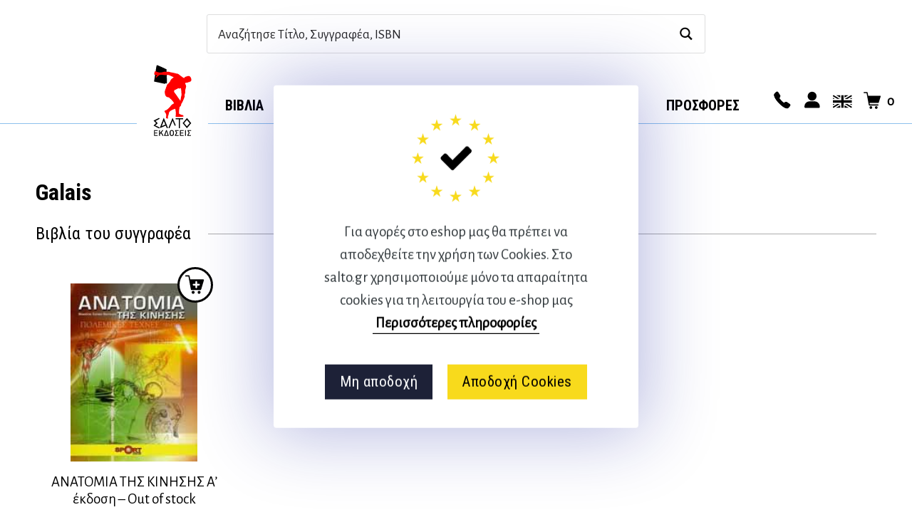

--- FILE ---
content_type: text/html; charset=UTF-8
request_url: https://salto.gr/siggrafeas/galais/
body_size: 31088
content:

<!DOCTYPE html>

<!--[if IE 9]>
<html class="ie ie9" lang="el">
<![endif]-->

<html lang="el">

<head>
    <meta charset="UTF-8">
    <meta name="viewport" content="width=device-width, initial-scale=1.0, maximum-scale=1.0, user-scalable=no" />

    <link rel="profile" href="http://gmpg.org/xfn/11">
    <link rel="pingback" href="https://salto.gr/shop/xmlrpc.php">

	
    <title>Galais &#8211; Αθλητικές εκδόσεις Σάλτο</title>
<meta name='robots' content='max-image-preview:large' />
	<style>img:is([sizes="auto" i], [sizes^="auto," i]) { contain-intrinsic-size: 3000px 1500px }</style>
	<link href="https://salto.gr/shop/wp-content/themes/shopkeeper/inc/fonts/shopkeeper-icon-font/fonts/Shopkeeper-Icon-Font.woff2?dev9eh"rel="preload"crossorigin="anonymous"as="font"><style id="woocommerce-inline-inline-css"type="text/css">.woocommerce form .form-row .required{visibility:visible}</style><link href="https://fonts.googleapis.com"rel="preconnect"><link href="https://fonts.gstatic.com"rel="preconnect"crossorigin><link rel="alternate" type="application/rss+xml" title="Ροή RSS &raquo; Αθλητικές εκδόσεις Σάλτο" href="https://salto.gr/feed/" />
<link rel="alternate" type="application/rss+xml" title="Ροή Σχολίων &raquo; Αθλητικές εκδόσεις Σάλτο" href="https://salto.gr/comments/feed/" />
<link rel="alternate" type="application/rss+xml" title="Ροή για Αθλητικές εκδόσεις Σάλτο &raquo; Galais Συγγραφέας" href="https://salto.gr/siggrafeas/galais/feed/" />
<script type="text/javascript">
/* <![CDATA[ */
window._wpemojiSettings = {"baseUrl":"https:\/\/s.w.org\/images\/core\/emoji\/16.0.1\/72x72\/","ext":".png","svgUrl":"https:\/\/s.w.org\/images\/core\/emoji\/16.0.1\/svg\/","svgExt":".svg","source":{"concatemoji":"https:\/\/salto.gr\/shop\/wp-includes\/js\/wp-emoji-release.min.js?ver=6.8.3"}};
/*! This file is auto-generated */
!function(s,n){var o,i,e;function c(e){try{var t={supportTests:e,timestamp:(new Date).valueOf()};sessionStorage.setItem(o,JSON.stringify(t))}catch(e){}}function p(e,t,n){e.clearRect(0,0,e.canvas.width,e.canvas.height),e.fillText(t,0,0);var t=new Uint32Array(e.getImageData(0,0,e.canvas.width,e.canvas.height).data),a=(e.clearRect(0,0,e.canvas.width,e.canvas.height),e.fillText(n,0,0),new Uint32Array(e.getImageData(0,0,e.canvas.width,e.canvas.height).data));return t.every(function(e,t){return e===a[t]})}function u(e,t){e.clearRect(0,0,e.canvas.width,e.canvas.height),e.fillText(t,0,0);for(var n=e.getImageData(16,16,1,1),a=0;a<n.data.length;a++)if(0!==n.data[a])return!1;return!0}function f(e,t,n,a){switch(t){case"flag":return n(e,"\ud83c\udff3\ufe0f\u200d\u26a7\ufe0f","\ud83c\udff3\ufe0f\u200b\u26a7\ufe0f")?!1:!n(e,"\ud83c\udde8\ud83c\uddf6","\ud83c\udde8\u200b\ud83c\uddf6")&&!n(e,"\ud83c\udff4\udb40\udc67\udb40\udc62\udb40\udc65\udb40\udc6e\udb40\udc67\udb40\udc7f","\ud83c\udff4\u200b\udb40\udc67\u200b\udb40\udc62\u200b\udb40\udc65\u200b\udb40\udc6e\u200b\udb40\udc67\u200b\udb40\udc7f");case"emoji":return!a(e,"\ud83e\udedf")}return!1}function g(e,t,n,a){var r="undefined"!=typeof WorkerGlobalScope&&self instanceof WorkerGlobalScope?new OffscreenCanvas(300,150):s.createElement("canvas"),o=r.getContext("2d",{willReadFrequently:!0}),i=(o.textBaseline="top",o.font="600 32px Arial",{});return e.forEach(function(e){i[e]=t(o,e,n,a)}),i}function t(e){var t=s.createElement("script");t.src=e,t.defer=!0,s.head.appendChild(t)}"undefined"!=typeof Promise&&(o="wpEmojiSettingsSupports",i=["flag","emoji"],n.supports={everything:!0,everythingExceptFlag:!0},e=new Promise(function(e){s.addEventListener("DOMContentLoaded",e,{once:!0})}),new Promise(function(t){var n=function(){try{var e=JSON.parse(sessionStorage.getItem(o));if("object"==typeof e&&"number"==typeof e.timestamp&&(new Date).valueOf()<e.timestamp+604800&&"object"==typeof e.supportTests)return e.supportTests}catch(e){}return null}();if(!n){if("undefined"!=typeof Worker&&"undefined"!=typeof OffscreenCanvas&&"undefined"!=typeof URL&&URL.createObjectURL&&"undefined"!=typeof Blob)try{var e="postMessage("+g.toString()+"("+[JSON.stringify(i),f.toString(),p.toString(),u.toString()].join(",")+"));",a=new Blob([e],{type:"text/javascript"}),r=new Worker(URL.createObjectURL(a),{name:"wpTestEmojiSupports"});return void(r.onmessage=function(e){c(n=e.data),r.terminate(),t(n)})}catch(e){}c(n=g(i,f,p,u))}t(n)}).then(function(e){for(var t in e)n.supports[t]=e[t],n.supports.everything=n.supports.everything&&n.supports[t],"flag"!==t&&(n.supports.everythingExceptFlag=n.supports.everythingExceptFlag&&n.supports[t]);n.supports.everythingExceptFlag=n.supports.everythingExceptFlag&&!n.supports.flag,n.DOMReady=!1,n.readyCallback=function(){n.DOMReady=!0}}).then(function(){return e}).then(function(){var e;n.supports.everything||(n.readyCallback(),(e=n.source||{}).concatemoji?t(e.concatemoji):e.wpemoji&&e.twemoji&&(t(e.twemoji),t(e.wpemoji)))}))}((window,document),window._wpemojiSettings);
/* ]]> */
</script>
<style id='wp-emoji-styles-inline-css' type='text/css'>

	img.wp-smiley, img.emoji {
		display: inline !important;
		border: none !important;
		box-shadow: none !important;
		height: 1em !important;
		width: 1em !important;
		margin: 0 0.07em !important;
		vertical-align: -0.1em !important;
		background: none !important;
		padding: 0 !important;
	}
</style>
<style id='classic-theme-styles-inline-css' type='text/css'>
/*! This file is auto-generated */
.wp-block-button__link{color:#fff;background-color:#32373c;border-radius:9999px;box-shadow:none;text-decoration:none;padding:calc(.667em + 2px) calc(1.333em + 2px);font-size:1.125em}.wp-block-file__button{background:#32373c;color:#fff;text-decoration:none}
</style>
<style id='global-styles-inline-css' type='text/css'>
:root{--wp--preset--aspect-ratio--square: 1;--wp--preset--aspect-ratio--4-3: 4/3;--wp--preset--aspect-ratio--3-4: 3/4;--wp--preset--aspect-ratio--3-2: 3/2;--wp--preset--aspect-ratio--2-3: 2/3;--wp--preset--aspect-ratio--16-9: 16/9;--wp--preset--aspect-ratio--9-16: 9/16;--wp--preset--color--black: #000000;--wp--preset--color--cyan-bluish-gray: #abb8c3;--wp--preset--color--white: #ffffff;--wp--preset--color--pale-pink: #f78da7;--wp--preset--color--vivid-red: #cf2e2e;--wp--preset--color--luminous-vivid-orange: #ff6900;--wp--preset--color--luminous-vivid-amber: #fcb900;--wp--preset--color--light-green-cyan: #7bdcb5;--wp--preset--color--vivid-green-cyan: #00d084;--wp--preset--color--pale-cyan-blue: #8ed1fc;--wp--preset--color--vivid-cyan-blue: #0693e3;--wp--preset--color--vivid-purple: #9b51e0;--wp--preset--gradient--vivid-cyan-blue-to-vivid-purple: linear-gradient(135deg,rgba(6,147,227,1) 0%,rgb(155,81,224) 100%);--wp--preset--gradient--light-green-cyan-to-vivid-green-cyan: linear-gradient(135deg,rgb(122,220,180) 0%,rgb(0,208,130) 100%);--wp--preset--gradient--luminous-vivid-amber-to-luminous-vivid-orange: linear-gradient(135deg,rgba(252,185,0,1) 0%,rgba(255,105,0,1) 100%);--wp--preset--gradient--luminous-vivid-orange-to-vivid-red: linear-gradient(135deg,rgba(255,105,0,1) 0%,rgb(207,46,46) 100%);--wp--preset--gradient--very-light-gray-to-cyan-bluish-gray: linear-gradient(135deg,rgb(238,238,238) 0%,rgb(169,184,195) 100%);--wp--preset--gradient--cool-to-warm-spectrum: linear-gradient(135deg,rgb(74,234,220) 0%,rgb(151,120,209) 20%,rgb(207,42,186) 40%,rgb(238,44,130) 60%,rgb(251,105,98) 80%,rgb(254,248,76) 100%);--wp--preset--gradient--blush-light-purple: linear-gradient(135deg,rgb(255,206,236) 0%,rgb(152,150,240) 100%);--wp--preset--gradient--blush-bordeaux: linear-gradient(135deg,rgb(254,205,165) 0%,rgb(254,45,45) 50%,rgb(107,0,62) 100%);--wp--preset--gradient--luminous-dusk: linear-gradient(135deg,rgb(255,203,112) 0%,rgb(199,81,192) 50%,rgb(65,88,208) 100%);--wp--preset--gradient--pale-ocean: linear-gradient(135deg,rgb(255,245,203) 0%,rgb(182,227,212) 50%,rgb(51,167,181) 100%);--wp--preset--gradient--electric-grass: linear-gradient(135deg,rgb(202,248,128) 0%,rgb(113,206,126) 100%);--wp--preset--gradient--midnight: linear-gradient(135deg,rgb(2,3,129) 0%,rgb(40,116,252) 100%);--wp--preset--font-size--small: 13px;--wp--preset--font-size--medium: 20px;--wp--preset--font-size--large: 36px;--wp--preset--font-size--x-large: 42px;--wp--preset--spacing--20: 0.44rem;--wp--preset--spacing--30: 0.67rem;--wp--preset--spacing--40: 1rem;--wp--preset--spacing--50: 1.5rem;--wp--preset--spacing--60: 2.25rem;--wp--preset--spacing--70: 3.38rem;--wp--preset--spacing--80: 5.06rem;--wp--preset--shadow--natural: 6px 6px 9px rgba(0, 0, 0, 0.2);--wp--preset--shadow--deep: 12px 12px 50px rgba(0, 0, 0, 0.4);--wp--preset--shadow--sharp: 6px 6px 0px rgba(0, 0, 0, 0.2);--wp--preset--shadow--outlined: 6px 6px 0px -3px rgba(255, 255, 255, 1), 6px 6px rgba(0, 0, 0, 1);--wp--preset--shadow--crisp: 6px 6px 0px rgba(0, 0, 0, 1);}:where(.is-layout-flex){gap: 0.5em;}:where(.is-layout-grid){gap: 0.5em;}body .is-layout-flex{display: flex;}.is-layout-flex{flex-wrap: wrap;align-items: center;}.is-layout-flex > :is(*, div){margin: 0;}body .is-layout-grid{display: grid;}.is-layout-grid > :is(*, div){margin: 0;}:where(.wp-block-columns.is-layout-flex){gap: 2em;}:where(.wp-block-columns.is-layout-grid){gap: 2em;}:where(.wp-block-post-template.is-layout-flex){gap: 1.25em;}:where(.wp-block-post-template.is-layout-grid){gap: 1.25em;}.has-black-color{color: var(--wp--preset--color--black) !important;}.has-cyan-bluish-gray-color{color: var(--wp--preset--color--cyan-bluish-gray) !important;}.has-white-color{color: var(--wp--preset--color--white) !important;}.has-pale-pink-color{color: var(--wp--preset--color--pale-pink) !important;}.has-vivid-red-color{color: var(--wp--preset--color--vivid-red) !important;}.has-luminous-vivid-orange-color{color: var(--wp--preset--color--luminous-vivid-orange) !important;}.has-luminous-vivid-amber-color{color: var(--wp--preset--color--luminous-vivid-amber) !important;}.has-light-green-cyan-color{color: var(--wp--preset--color--light-green-cyan) !important;}.has-vivid-green-cyan-color{color: var(--wp--preset--color--vivid-green-cyan) !important;}.has-pale-cyan-blue-color{color: var(--wp--preset--color--pale-cyan-blue) !important;}.has-vivid-cyan-blue-color{color: var(--wp--preset--color--vivid-cyan-blue) !important;}.has-vivid-purple-color{color: var(--wp--preset--color--vivid-purple) !important;}.has-black-background-color{background-color: var(--wp--preset--color--black) !important;}.has-cyan-bluish-gray-background-color{background-color: var(--wp--preset--color--cyan-bluish-gray) !important;}.has-white-background-color{background-color: var(--wp--preset--color--white) !important;}.has-pale-pink-background-color{background-color: var(--wp--preset--color--pale-pink) !important;}.has-vivid-red-background-color{background-color: var(--wp--preset--color--vivid-red) !important;}.has-luminous-vivid-orange-background-color{background-color: var(--wp--preset--color--luminous-vivid-orange) !important;}.has-luminous-vivid-amber-background-color{background-color: var(--wp--preset--color--luminous-vivid-amber) !important;}.has-light-green-cyan-background-color{background-color: var(--wp--preset--color--light-green-cyan) !important;}.has-vivid-green-cyan-background-color{background-color: var(--wp--preset--color--vivid-green-cyan) !important;}.has-pale-cyan-blue-background-color{background-color: var(--wp--preset--color--pale-cyan-blue) !important;}.has-vivid-cyan-blue-background-color{background-color: var(--wp--preset--color--vivid-cyan-blue) !important;}.has-vivid-purple-background-color{background-color: var(--wp--preset--color--vivid-purple) !important;}.has-black-border-color{border-color: var(--wp--preset--color--black) !important;}.has-cyan-bluish-gray-border-color{border-color: var(--wp--preset--color--cyan-bluish-gray) !important;}.has-white-border-color{border-color: var(--wp--preset--color--white) !important;}.has-pale-pink-border-color{border-color: var(--wp--preset--color--pale-pink) !important;}.has-vivid-red-border-color{border-color: var(--wp--preset--color--vivid-red) !important;}.has-luminous-vivid-orange-border-color{border-color: var(--wp--preset--color--luminous-vivid-orange) !important;}.has-luminous-vivid-amber-border-color{border-color: var(--wp--preset--color--luminous-vivid-amber) !important;}.has-light-green-cyan-border-color{border-color: var(--wp--preset--color--light-green-cyan) !important;}.has-vivid-green-cyan-border-color{border-color: var(--wp--preset--color--vivid-green-cyan) !important;}.has-pale-cyan-blue-border-color{border-color: var(--wp--preset--color--pale-cyan-blue) !important;}.has-vivid-cyan-blue-border-color{border-color: var(--wp--preset--color--vivid-cyan-blue) !important;}.has-vivid-purple-border-color{border-color: var(--wp--preset--color--vivid-purple) !important;}.has-vivid-cyan-blue-to-vivid-purple-gradient-background{background: var(--wp--preset--gradient--vivid-cyan-blue-to-vivid-purple) !important;}.has-light-green-cyan-to-vivid-green-cyan-gradient-background{background: var(--wp--preset--gradient--light-green-cyan-to-vivid-green-cyan) !important;}.has-luminous-vivid-amber-to-luminous-vivid-orange-gradient-background{background: var(--wp--preset--gradient--luminous-vivid-amber-to-luminous-vivid-orange) !important;}.has-luminous-vivid-orange-to-vivid-red-gradient-background{background: var(--wp--preset--gradient--luminous-vivid-orange-to-vivid-red) !important;}.has-very-light-gray-to-cyan-bluish-gray-gradient-background{background: var(--wp--preset--gradient--very-light-gray-to-cyan-bluish-gray) !important;}.has-cool-to-warm-spectrum-gradient-background{background: var(--wp--preset--gradient--cool-to-warm-spectrum) !important;}.has-blush-light-purple-gradient-background{background: var(--wp--preset--gradient--blush-light-purple) !important;}.has-blush-bordeaux-gradient-background{background: var(--wp--preset--gradient--blush-bordeaux) !important;}.has-luminous-dusk-gradient-background{background: var(--wp--preset--gradient--luminous-dusk) !important;}.has-pale-ocean-gradient-background{background: var(--wp--preset--gradient--pale-ocean) !important;}.has-electric-grass-gradient-background{background: var(--wp--preset--gradient--electric-grass) !important;}.has-midnight-gradient-background{background: var(--wp--preset--gradient--midnight) !important;}.has-small-font-size{font-size: var(--wp--preset--font-size--small) !important;}.has-medium-font-size{font-size: var(--wp--preset--font-size--medium) !important;}.has-large-font-size{font-size: var(--wp--preset--font-size--large) !important;}.has-x-large-font-size{font-size: var(--wp--preset--font-size--x-large) !important;}
:where(.wp-block-post-template.is-layout-flex){gap: 1.25em;}:where(.wp-block-post-template.is-layout-grid){gap: 1.25em;}
:where(.wp-block-columns.is-layout-flex){gap: 2em;}:where(.wp-block-columns.is-layout-grid){gap: 2em;}
:root :where(.wp-block-pullquote){font-size: 1.5em;line-height: 1.6;}
</style>
<link rel='stylesheet' id='woocommerce-layout-css' href='https://salto.gr/shop/wp-content/plugins/woocommerce/assets/css/woocommerce-layout.css?ver=10.3.7' type='text/css' media='all' />
<link rel='stylesheet' id='woocommerce-smallscreen-css' href='https://salto.gr/shop/wp-content/plugins/woocommerce/assets/css/woocommerce-smallscreen.css?ver=10.3.7' type='text/css' media='only screen and (max-width: 768px)' />
<link rel='stylesheet' id='woocommerce-general-css' href='https://salto.gr/shop/wp-content/plugins/woocommerce/assets/css/woocommerce.css?ver=10.3.7' type='text/css' media='all' />
<style id='woocommerce-inline-inline-css' type='text/css'>
.woocommerce form .form-row .required { visibility: visible; }
</style>
<link rel='stylesheet' id='brands-styles-css' href='https://salto.gr/shop/wp-content/plugins/woocommerce/assets/css/brands.css?ver=10.3.7' type='text/css' media='all' />
<link rel='stylesheet' id='animate-css' href='https://salto.gr/shop/wp-content/themes/shopkeeper/css/vendor/animate.min.css?ver=1.0.0' type='text/css' media='all' />
<link rel='stylesheet' id='fresco-css' href='https://salto.gr/shop/wp-content/themes/shopkeeper/css/vendor/fresco/fresco.min.css?ver=2.3.0' type='text/css' media='all' />
<link rel='stylesheet' id='easyzoom-css' href='https://salto.gr/shop/wp-content/themes/shopkeeper/css/vendor/easyzoom.min.css?ver=2.4.0' type='text/css' media='all' />
<link rel='stylesheet' id='select2-css' href='https://salto.gr/shop/wp-content/plugins/woocommerce/assets/css/select2.css?ver=10.3.7' type='text/css' media='all' />
<link rel='stylesheet' id='swiper-css' href='https://salto.gr/shop/wp-content/themes/shopkeeper/css/vendor/swiper.min.css?ver=6.4.1' type='text/css' media='all' />
<link rel='stylesheet' id='getbowtied-custom-notifications-styles-css' href='https://salto.gr/shop/wp-content/themes/shopkeeper/inc/notifications/custom/assets/css/style.min.css?ver=2.9.48' type='text/css' media='all' />
<link rel='stylesheet' id='shopkeeper-icon-font-css' href='https://salto.gr/shop/wp-content/themes/shopkeeper/inc/fonts/shopkeeper-icon-font/style.min.css?ver=2.9.48' type='text/css' media='all' />
<link rel='stylesheet' id='shopkeeper-styles-css' href='https://salto.gr/shop/wp-content/themes/shopkeeper/css/styles.min.css?ver=2.9.48' type='text/css' media='all' />
<link rel='stylesheet' id='woo_discount_pro_style-css' href='https://salto.gr/shop/wp-content/plugins/woo-discount-rules-pro/Assets/Css/awdr_style.css?ver=2.6.7' type='text/css' media='all' />
<link rel='stylesheet' id='shopkeeper-mixed-plugins-styles-css' href='https://salto.gr/shop/wp-content/themes/shopkeeper/css/plugins/misc.min.css?ver=2.9.48' type='text/css' media='all' />
<link rel='stylesheet' id='main-css' href='https://salto.gr/shop/wp-content/themes/shopkeeper-child/main.css?ver=202512081004' type='text/css' media='all' />
<script type="text/template" id="tmpl-variation-template">
	<div class="woocommerce-variation-description">{{{ data.variation.variation_description }}}</div>
	<div class="woocommerce-variation-price">{{{ data.variation.price_html }}}</div>
	<div class="woocommerce-variation-availability">{{{ data.variation.availability_html }}}</div>
</script>
<script type="text/template" id="tmpl-unavailable-variation-template">
	<p role="alert">Λυπούμαστε, αυτό το προϊόν δεν είναι διαθέσιμο. Παρακαλούμε, επιλέξτε έναν διαφορετικό συνδυασμό.</p>
</script>
<script type="text/javascript" src="https://salto.gr/shop/wp-includes/js/jquery/jquery.min.js?ver=3.7.1" id="jquery-core-js"></script>
<script type="text/javascript" src="https://salto.gr/shop/wp-includes/js/jquery/jquery-migrate.min.js?ver=3.4.1" id="jquery-migrate-js"></script>
<script type="text/javascript" src="https://salto.gr/shop/wp-content/plugins/woocommerce/assets/js/jquery-blockui/jquery.blockUI.min.js?ver=2.7.0-wc.10.3.7" id="wc-jquery-blockui-js" data-wp-strategy="defer"></script>
<script type="text/javascript" id="wc-add-to-cart-js-extra">
/* <![CDATA[ */
var wc_add_to_cart_params = {"ajax_url":"\/shop\/wp-admin\/admin-ajax.php","wc_ajax_url":"\/?wc-ajax=%%endpoint%%","i18n_view_cart":"\u039a\u03b1\u03bb\u03ac\u03b8\u03b9","cart_url":"https:\/\/salto.gr\/cart\/","is_cart":"","cart_redirect_after_add":"no"};
/* ]]> */
</script>
<script type="text/javascript" src="https://salto.gr/shop/wp-content/plugins/woocommerce/assets/js/frontend/add-to-cart.min.js?ver=10.3.7" id="wc-add-to-cart-js" data-wp-strategy="defer"></script>
<script type="text/javascript" src="https://salto.gr/shop/wp-content/plugins/woocommerce/assets/js/js-cookie/js.cookie.min.js?ver=2.1.4-wc.10.3.7" id="wc-js-cookie-js" data-wp-strategy="defer"></script>
<script type="text/javascript" id="woocommerce-js-extra">
/* <![CDATA[ */
var woocommerce_params = {"ajax_url":"\/shop\/wp-admin\/admin-ajax.php","wc_ajax_url":"\/?wc-ajax=%%endpoint%%","i18n_password_show":"\u0395\u03bc\u03c6\u03ac\u03bd\u03b9\u03c3\u03b7 \u03c3\u03c5\u03bd\u03b8\u03b7\u03bc\u03b1\u03c4\u03b9\u03ba\u03bf\u03cd","i18n_password_hide":"\u0391\u03c0\u03cc\u03ba\u03c1\u03c5\u03c8\u03b7 \u03c3\u03c5\u03bd\u03b8\u03b7\u03bc\u03b1\u03c4\u03b9\u03ba\u03bf\u03cd"};
/* ]]> */
</script>
<script type="text/javascript" src="https://salto.gr/shop/wp-content/plugins/woocommerce/assets/js/frontend/woocommerce.min.js?ver=10.3.7" id="woocommerce-js" data-wp-strategy="defer"></script>
<script type="text/javascript" src="https://salto.gr/shop/wp-content/plugins/js_composer/assets/js/vendors/woocommerce-add-to-cart.js?ver=8.1" id="vc_woocommerce-add-to-cart-js-js"></script>
<script type="text/javascript" src="https://salto.gr/shop/wp-includes/js/underscore.min.js?ver=1.13.7" id="underscore-js"></script>
<script type="text/javascript" id="wp-util-js-extra">
/* <![CDATA[ */
var _wpUtilSettings = {"ajax":{"url":"\/shop\/wp-admin\/admin-ajax.php"}};
/* ]]> */
</script>
<script type="text/javascript" src="https://salto.gr/shop/wp-includes/js/wp-util.min.js?ver=6.8.3" id="wp-util-js"></script>
<script type="text/javascript" id="wc-add-to-cart-variation-js-extra">
/* <![CDATA[ */
var wc_add_to_cart_variation_params = {"wc_ajax_url":"\/?wc-ajax=%%endpoint%%","i18n_no_matching_variations_text":"\u039b\u03c5\u03c0\u03bf\u03cd\u03bc\u03b1\u03c3\u03c4\u03b5, \u03ba\u03b1\u03bd\u03ad\u03bd\u03b1 \u03c0\u03c1\u03bf\u03ca\u03cc\u03bd \u03b4\u03b5\u03bd \u03c4\u03b1\u03af\u03c1\u03b9\u03b1\u03be\u03b5 \u03bc\u03b5 \u03c4\u03b7\u03bd \u03b5\u03c0\u03b9\u03bb\u03bf\u03b3\u03ae \u03c3\u03b1\u03c2. \u03a0\u03b1\u03c1\u03b1\u03ba\u03b1\u03bb\u03bf\u03cd\u03bc\u03b5, \u03b5\u03c0\u03b9\u03bb\u03ad\u03be\u03c4\u03b5 \u03ad\u03bd\u03b1\u03bd \u03b4\u03b9\u03b1\u03c6\u03bf\u03c1\u03b5\u03c4\u03b9\u03ba\u03cc \u03c3\u03c5\u03bd\u03b4\u03c5\u03b1\u03c3\u03bc\u03cc.","i18n_make_a_selection_text":"\u03a0\u03b1\u03c1\u03b1\u03ba\u03b1\u03bb\u03bf\u03cd\u03bc\u03b5, \u03b5\u03c0\u03b9\u03bb\u03ad\u03be\u03c4\u03b5 \u03ba\u03ac\u03c0\u03bf\u03b9\u03b5\u03c2 \u03b5\u03c0\u03b9\u03bb\u03bf\u03b3\u03ad\u03c2 \u03c0\u03c1\u03bf\u03ca\u03cc\u03bd\u03c4\u03bf\u03c2 \u03c0\u03c1\u03b9\u03bd \u03c0\u03c1\u03bf\u03c3\u03b8\u03ad\u03c3\u03b5\u03c4\u03b5 \u03b1\u03c5\u03c4\u03cc \u03c4\u03bf \u03c0\u03c1\u03bf\u03ca\u03cc\u03bd \u03c3\u03c4\u03bf \u03ba\u03b1\u03bb\u03ac\u03b8\u03b9 \u03c3\u03b1\u03c2.","i18n_unavailable_text":"\u039b\u03c5\u03c0\u03bf\u03cd\u03bc\u03b1\u03c3\u03c4\u03b5, \u03b1\u03c5\u03c4\u03cc \u03c4\u03bf \u03c0\u03c1\u03bf\u03ca\u03cc\u03bd \u03b4\u03b5\u03bd \u03b5\u03af\u03bd\u03b1\u03b9 \u03b4\u03b9\u03b1\u03b8\u03ad\u03c3\u03b9\u03bc\u03bf. \u03a0\u03b1\u03c1\u03b1\u03ba\u03b1\u03bb\u03bf\u03cd\u03bc\u03b5, \u03b5\u03c0\u03b9\u03bb\u03ad\u03be\u03c4\u03b5 \u03ad\u03bd\u03b1\u03bd \u03b4\u03b9\u03b1\u03c6\u03bf\u03c1\u03b5\u03c4\u03b9\u03ba\u03cc \u03c3\u03c5\u03bd\u03b4\u03c5\u03b1\u03c3\u03bc\u03cc.","i18n_reset_alert_text":"Your selection has been reset. Please select some product options before adding this product to your cart."};
/* ]]> */
</script>
<script type="text/javascript" src="https://salto.gr/shop/wp-content/plugins/woocommerce/assets/js/frontend/add-to-cart-variation.min.js?ver=10.3.7" id="wc-add-to-cart-variation-js" defer="defer" data-wp-strategy="defer"></script>
<script type="text/javascript" src="https://salto.gr/shop/wp-content/plugins/woocommerce/assets/js/select2/select2.full.min.js?ver=4.0.3-wc.10.3.7" id="wc-select2-js" defer="defer" data-wp-strategy="defer"></script>
<script type="text/javascript" id="wc_additional_fees_script-js-extra">
/* <![CDATA[ */
var add_fee_vars = {"add_fee_ajaxurl":"https:\/\/salto.gr\/shop\/wp-admin\/admin-ajax.php","add_fee_nonce":"3c095773f0","add_fee_loader":"https:\/\/salto.gr\/shop\/wp-content\/plugins\/woocommerce-additional-fees\/images\/loading.gif","alert_ajax_error":"An internal server error occured in processing a request. Please try again or contact us. Thank you. "};
/* ]]> */
</script>
<script type="text/javascript" src="https://salto.gr/shop/wp-content/plugins/woocommerce-additional-fees/js/wc_additional_fees.js?ver=6.8.3" id="wc_additional_fees_script-js"></script>
<script></script><link rel="https://api.w.org/" href="https://salto.gr/wp-json/" /><link rel="EditURI" type="application/rsd+xml" title="RSD" href="https://salto.gr/shop/xmlrpc.php?rsd" />

<meta name="generator" content="WPML ver:4.8.5 stt:1,13;" />
<link rel="Shortcut Icon" type="image/x-icon" href="https://salto.gr/shop/wp-content/themes/shopkeeper-child/img/fav/favicon.ico" /><link rel="apple-touch-icon" sizes="60x60" href="https://salto.gr/shop/wp-content/themes/shopkeeper-child/img/fav/apple-icon-60x60.png"><link rel="apple-touch-icon" sizes="114x114" href="https://salto.gr/shop/wp-content/themes/shopkeeper-child/img/fav/apple-icon-114x114.png"><link rel="apple-touch-icon" sizes="180x180" href="https://salto.gr/shop/wp-content/themes/shopkeeper-child/img/fav/apple-icon-180x180.png"><link rel="icon" type="image/png" sizes="192x192"  href="https://salto.gr/shop/wp-content/themes/shopkeeper-child/img/fav/android-icon-192x192.png"><link rel="icon" type="image/png" sizes="32x32" href="https://salto.gr/shop/wp-content/themes/shopkeeper-child/img/fav/favicon-32x32.png"><link rel="icon" type="image/png" sizes="96x96" href="https://salto.gr/shop/wp-content/themes/shopkeeper-child/img/fav/favicon-96x96.png"><link rel="icon" href="https://salto.gr/shop/wp-content/themes/shopkeeper-child/favicon.png" />	<noscript><style>.woocommerce-product-gallery{ opacity: 1 !important; }</style></noscript>
	<meta name="generator" content="Powered by WPBakery Page Builder - drag and drop page builder for WordPress."/>
		<style type="text/css" id="wp-custom-css">
			 @media only screen and (min-width: 768px) {
	.woocommerce .product-title-link {
		font-size:16px!important;
	}
}		</style>
		    <style>
    .woocommerce ul.products li.product {
        position: relative;
    }

    .woocommerce div.product .woocommerce-product-gallery,
    .woocommerce div.product .woocommerce-product-gallery__wrapper {
        position: relative;
    }

    .badge-blackfriday {
        position: absolute;
        top: 12px;
        left: 12px;
        z-index: 999;
        pointer-events: none;
        background: #ffffff;
        border: 3px solid #000000;
        padding: 8px 10px;
        border-radius: 6px;
        display: inline-flex;
        flex-direction: column;
        align-items: center;
        line-height: 1.2;
        box-shadow: 0 4px 8px rgba(0, 0, 0, 0.3);
        transform: rotate(-2deg);
        animation: pulse-blackfriday 2s ease-in-out infinite;
    }
    .badge-blackfriday .badge-text {
        color: #000000;
        font-weight: 900;
        font-size: 11px;
        letter-spacing: 1px;
        text-transform: uppercase;
        margin-bottom: 2px;
    }
    .badge-blackfriday .badge-percent {
        color: #000000;
        font-weight: 900;
        font-size: 18px;
        letter-spacing: 0;
    }
    @keyframes pulse-blackfriday {
        0%, 100% {
            transform: rotate(-2deg) scale(1);
        }
        50% {
            transform: rotate(-2deg) scale(1.05);
        }
    }
    </style>
    <noscript><style> .wpb_animate_when_almost_visible { opacity: 1; }</style></noscript><link rel="stylesheet" id="asp-basic" href="https://salto.gr/shop/wp-content/cache/asp/style.basic-ve-ho-po-no-da-se-co-au-ga-se.css?mq=9udCgb" media="all" /><style id='asp-instance-1'>div[id*='ajaxsearchpro1_'] div.asp_loader,div[id*='ajaxsearchpro1_'] div.asp_loader *{box-sizing:border-box !important;margin:0;padding:0;box-shadow:none}div[id*='ajaxsearchpro1_'] div.asp_loader{box-sizing:border-box;display:flex;flex:0 1 auto;flex-direction:column;flex-grow:0;flex-shrink:0;flex-basis:28px;max-width:100%;max-height:100%;align-items:center;justify-content:center}div[id*='ajaxsearchpro1_'] div.asp_loader-inner{width:100%;margin:0 auto;text-align:center;height:100%}@-webkit-keyframes rotate-simple{0%{-webkit-transform:rotate(0deg);transform:rotate(0deg)}50%{-webkit-transform:rotate(180deg);transform:rotate(180deg)}100%{-webkit-transform:rotate(360deg);transform:rotate(360deg)}}@keyframes rotate-simple{0%{-webkit-transform:rotate(0deg);transform:rotate(0deg)}50%{-webkit-transform:rotate(180deg);transform:rotate(180deg)}100%{-webkit-transform:rotate(360deg);transform:rotate(360deg)}}div[id*='ajaxsearchpro1_'] div.asp_simple-circle{margin:0;height:100%;width:100%;animation:rotate-simple 0.8s infinite linear;-webkit-animation:rotate-simple 0.8s infinite linear;border:4px solid rgb(0,0,0);border-right-color:transparent;border-radius:50%;box-sizing:border-box}div[id*='ajaxsearchprores1_'] .asp_res_loader div.asp_loader,div[id*='ajaxsearchprores1_'] .asp_res_loader div.asp_loader *{box-sizing:border-box !important;margin:0;padding:0;box-shadow:none}div[id*='ajaxsearchprores1_'] .asp_res_loader div.asp_loader{box-sizing:border-box;display:flex;flex:0 1 auto;flex-direction:column;flex-grow:0;flex-shrink:0;flex-basis:28px;max-width:100%;max-height:100%;align-items:center;justify-content:center}div[id*='ajaxsearchprores1_'] .asp_res_loader div.asp_loader-inner{width:100%;margin:0 auto;text-align:center;height:100%}@-webkit-keyframes rotate-simple{0%{-webkit-transform:rotate(0deg);transform:rotate(0deg)}50%{-webkit-transform:rotate(180deg);transform:rotate(180deg)}100%{-webkit-transform:rotate(360deg);transform:rotate(360deg)}}@keyframes rotate-simple{0%{-webkit-transform:rotate(0deg);transform:rotate(0deg)}50%{-webkit-transform:rotate(180deg);transform:rotate(180deg)}100%{-webkit-transform:rotate(360deg);transform:rotate(360deg)}}div[id*='ajaxsearchprores1_'] .asp_res_loader div.asp_simple-circle{margin:0;height:100%;width:100%;animation:rotate-simple 0.8s infinite linear;-webkit-animation:rotate-simple 0.8s infinite linear;border:4px solid rgb(0,0,0);border-right-color:transparent;border-radius:50%;box-sizing:border-box}#ajaxsearchpro1_1 div.asp_loader,#ajaxsearchpro1_2 div.asp_loader,#ajaxsearchpro1_1 div.asp_loader *,#ajaxsearchpro1_2 div.asp_loader *{box-sizing:border-box !important;margin:0;padding:0;box-shadow:none}#ajaxsearchpro1_1 div.asp_loader,#ajaxsearchpro1_2 div.asp_loader{box-sizing:border-box;display:flex;flex:0 1 auto;flex-direction:column;flex-grow:0;flex-shrink:0;flex-basis:28px;max-width:100%;max-height:100%;align-items:center;justify-content:center}#ajaxsearchpro1_1 div.asp_loader-inner,#ajaxsearchpro1_2 div.asp_loader-inner{width:100%;margin:0 auto;text-align:center;height:100%}@-webkit-keyframes rotate-simple{0%{-webkit-transform:rotate(0deg);transform:rotate(0deg)}50%{-webkit-transform:rotate(180deg);transform:rotate(180deg)}100%{-webkit-transform:rotate(360deg);transform:rotate(360deg)}}@keyframes rotate-simple{0%{-webkit-transform:rotate(0deg);transform:rotate(0deg)}50%{-webkit-transform:rotate(180deg);transform:rotate(180deg)}100%{-webkit-transform:rotate(360deg);transform:rotate(360deg)}}#ajaxsearchpro1_1 div.asp_simple-circle,#ajaxsearchpro1_2 div.asp_simple-circle{margin:0;height:100%;width:100%;animation:rotate-simple 0.8s infinite linear;-webkit-animation:rotate-simple 0.8s infinite linear;border:4px solid rgb(0,0,0);border-right-color:transparent;border-radius:50%;box-sizing:border-box}@-webkit-keyframes asp_an_fadeInDown{0%{opacity:0;-webkit-transform:translateY(-20px)}100%{opacity:1;-webkit-transform:translateY(0)}}@keyframes asp_an_fadeInDown{0%{opacity:0;transform:translateY(-20px)}100%{opacity:1;transform:translateY(0)}}.asp_an_fadeInDown{-webkit-animation-name:asp_an_fadeInDown;animation-name:asp_an_fadeInDown}div.asp_r.asp_r_1,div.asp_r.asp_r_1 *,div.asp_m.asp_m_1,div.asp_m.asp_m_1 *,div.asp_s.asp_s_1,div.asp_s.asp_s_1 *{-webkit-box-sizing:content-box;-moz-box-sizing:content-box;-ms-box-sizing:content-box;-o-box-sizing:content-box;box-sizing:content-box;border:0;border-radius:0;text-transform:none;text-shadow:none;box-shadow:none;text-decoration:none;text-align:left;letter-spacing:normal}div.asp_r.asp_r_1,div.asp_m.asp_m_1,div.asp_s.asp_s_1{-webkit-box-sizing:border-box;-moz-box-sizing:border-box;-ms-box-sizing:border-box;-o-box-sizing:border-box;box-sizing:border-box}div.asp_r.asp_r_1,div.asp_r.asp_r_1 *,div.asp_m.asp_m_1,div.asp_m.asp_m_1 *,div.asp_s.asp_s_1,div.asp_s.asp_s_1 *{padding:0;margin:0}.wpdreams_clear{clear:both}.asp_w_container_1{width:auto;margin-left:auto;margin-right:auto}#ajaxsearchpro1_1,#ajaxsearchpro1_2,div.asp_m.asp_m_1{width:100%;height:auto;max-height:none;border-radius:5px;background:#d1eaff;margin-top:0;margin-bottom:0;background-image:-moz-radial-gradient(center,ellipse cover,rgb(255,255,255),rgb(255,255,255));background-image:-webkit-gradient(radial,center center,0px,center center,100%,rgb(255,255,255),rgb(255,255,255));background-image:-webkit-radial-gradient(center,ellipse cover,rgb(255,255,255),rgb(255,255,255));background-image:-o-radial-gradient(center,ellipse cover,rgb(255,255,255),rgb(255,255,255));background-image:-ms-radial-gradient(center,ellipse cover,rgb(255,255,255),rgb(255,255,255));background-image:radial-gradient(ellipse at center,rgb(255,255,255),rgb(255,255,255));overflow:hidden;border:1px solid rgb(222,222,222);border-radius:3px 3px 3px 3px;box-shadow:none}@media only screen and (min-width:641px) and (max-width:1024px){.asp_w_container_1{width:100%}div.asp_main_container.asp_w+[id*=asp-try-1]{width:100%}}@media only screen and (max-width:640px){.asp_w_container_1{width:100%}div.asp_main_container.asp_w+[id*=asp-try-1]{width:100%}}#ajaxsearchpro1_1 .probox,#ajaxsearchpro1_2 .probox,div.asp_m.asp_m_1 .probox{margin:4px;height:45px;background:transparent;border:0 none rgb(255,255,255);border-radius:0;box-shadow:none}p[id*=asp-try-1]{color:rgb(85,85,85) !important;display:block}div.asp_main_container+[id*=asp-try-1]{margin-left:auto;margin-right:auto;width:auto}p[id*=asp-try-1] a{color:rgb(255,181,86) !important}p[id*=asp-try-1] a:after{color:rgb(85,85,85) !important;display:inline;content:','}p[id*=asp-try-1] a:last-child:after{display:none}#ajaxsearchpro1_1 .probox .proinput,#ajaxsearchpro1_2 .probox .proinput,div.asp_m.asp_m_1 .probox .proinput{font-weight:normal;font-family:inherit;color:rgb(0,0,0);font-size:19px;line-height:25px;text-shadow:none;line-height:normal;flex-grow:1;order:5;margin:0 0 0 10px;padding:0 5px}#ajaxsearchpro1_1 .probox .proinput input.orig,#ajaxsearchpro1_2 .probox .proinput input.orig,div.asp_m.asp_m_1 .probox .proinput input.orig{font-weight:normal;font-family:inherit;color:rgb(0,0,0);font-size:19px;line-height:25px;text-shadow:none;line-height:normal;border:0;box-shadow:none;height:45px;position:relative;z-index:2;padding:0 !important;padding-top:2px !important;margin:-1px 0 0 -4px !important;width:100%;background:transparent !important}#ajaxsearchpro1_1 .probox .proinput input.autocomplete,#ajaxsearchpro1_2 .probox .proinput input.autocomplete,div.asp_m.asp_m_1 .probox .proinput input.autocomplete{font-weight:normal;font-family:inherit;color:rgb(0,0,0);font-size:19px;line-height:25px;text-shadow:none;line-height:normal;opacity:0.25;height:45px;display:block;position:relative;z-index:1;padding:0 !important;margin:-1px 0 0 -4px !important;margin-top:-45px !important;width:100%;background:transparent !important}.rtl #ajaxsearchpro1_1 .probox .proinput input.orig,.rtl #ajaxsearchpro1_2 .probox .proinput input.orig,.rtl #ajaxsearchpro1_1 .probox .proinput input.autocomplete,.rtl #ajaxsearchpro1_2 .probox .proinput input.autocomplete,.rtl div.asp_m.asp_m_1 .probox .proinput input.orig,.rtl div.asp_m.asp_m_1 .probox .proinput input.autocomplete{font-weight:normal;font-family:inherit;color:rgb(0,0,0);font-size:19px;line-height:25px;text-shadow:none;line-height:normal;direction:rtl;text-align:right}.rtl #ajaxsearchpro1_1 .probox .proinput,.rtl #ajaxsearchpro1_2 .probox .proinput,.rtl div.asp_m.asp_m_1 .probox .proinput{margin-right:2px}.rtl #ajaxsearchpro1_1 .probox .proloading,.rtl #ajaxsearchpro1_1 .probox .proclose,.rtl #ajaxsearchpro1_2 .probox .proloading,.rtl #ajaxsearchpro1_2 .probox .proclose,.rtl div.asp_m.asp_m_1 .probox .proloading,.rtl div.asp_m.asp_m_1 .probox .proclose{order:3}div.asp_m.asp_m_1 .probox .proinput input.orig::-webkit-input-placeholder{font-weight:normal;font-family:inherit;color:rgb(0,0,0);font-size:19px;text-shadow:none;opacity:0.85}div.asp_m.asp_m_1 .probox .proinput input.orig::-moz-placeholder{font-weight:normal;font-family:inherit;color:rgb(0,0,0);font-size:19px;text-shadow:none;opacity:0.85}div.asp_m.asp_m_1 .probox .proinput input.orig:-ms-input-placeholder{font-weight:normal;font-family:inherit;color:rgb(0,0,0);font-size:19px;text-shadow:none;opacity:0.85}div.asp_m.asp_m_1 .probox .proinput input.orig:-moz-placeholder{font-weight:normal;font-family:inherit;color:rgb(0,0,0);font-size:19px;text-shadow:none;opacity:0.85;line-height:normal !important}#ajaxsearchpro1_1 .probox .proinput input.autocomplete,#ajaxsearchpro1_2 .probox .proinput input.autocomplete,div.asp_m.asp_m_1 .probox .proinput input.autocomplete{font-weight:normal;font-family:inherit;color:rgb(0,0,0);font-size:19px;line-height:25px;text-shadow:none;line-height:normal;border:0;box-shadow:none}#ajaxsearchpro1_1 .probox .proloading,#ajaxsearchpro1_1 .probox .proclose,#ajaxsearchpro1_1 .probox .promagnifier,#ajaxsearchpro1_1 .probox .prosettings,#ajaxsearchpro1_2 .probox .proloading,#ajaxsearchpro1_2 .probox .proclose,#ajaxsearchpro1_2 .probox .promagnifier,#ajaxsearchpro1_2 .probox .prosettings,div.asp_m.asp_m_1 .probox .proloading,div.asp_m.asp_m_1 .probox .proclose,div.asp_m.asp_m_1 .probox .promagnifier,div.asp_m.asp_m_1 .probox .prosettings{width:45px;height:45px;flex:0 0 45px;flex-grow:0;order:7;text-align:center}#ajaxsearchpro1_1 .probox .proclose svg,#ajaxsearchpro1_2 .probox .proclose svg,div.asp_m.asp_m_1 .probox .proclose svg{fill:rgb(254,254,254);background:rgb(51,51,51);box-shadow:0 0 0 2px rgba(255,255,255,0.9);border-radius:50%;box-sizing:border-box;margin-left:-10px;margin-top:-10px;padding:4px}#ajaxsearchpro1_1 .probox .proloading,#ajaxsearchpro1_2 .probox .proloading,div.asp_m.asp_m_1 .probox .proloading{width:45px;height:45px;min-width:45px;min-height:45px;max-width:45px;max-height:45px}#ajaxsearchpro1_1 .probox .proloading .asp_loader,#ajaxsearchpro1_2 .probox .proloading .asp_loader,div.asp_m.asp_m_1 .probox .proloading .asp_loader{width:41px;height:41px;min-width:41px;min-height:41px;max-width:41px;max-height:41px}#ajaxsearchpro1_1 .probox .promagnifier,#ajaxsearchpro1_2 .probox .promagnifier,div.asp_m.asp_m_1 .probox .promagnifier{width:auto;height:45px;flex:0 0 auto;order:7;-webkit-flex:0 0 auto;-webkit-order:7}div.asp_m.asp_m_1 .probox .promagnifier:focus-visible{outline:black outset}#ajaxsearchpro1_1 .probox .proloading .innericon,#ajaxsearchpro1_2 .probox .proloading .innericon,#ajaxsearchpro1_1 .probox .proclose .innericon,#ajaxsearchpro1_2 .probox .proclose .innericon,#ajaxsearchpro1_1 .probox .promagnifier .innericon,#ajaxsearchpro1_2 .probox .promagnifier .innericon,#ajaxsearchpro1_1 .probox .prosettings .innericon,#ajaxsearchpro1_2 .probox .prosettings .innericon,div.asp_m.asp_m_1 .probox .proloading .innericon,div.asp_m.asp_m_1 .probox .proclose .innericon,div.asp_m.asp_m_1 .probox .promagnifier .innericon,div.asp_m.asp_m_1 .probox .prosettings .innericon{text-align:center}#ajaxsearchpro1_1 .probox .promagnifier .innericon,#ajaxsearchpro1_2 .probox .promagnifier .innericon,div.asp_m.asp_m_1 .probox .promagnifier .innericon{display:block;width:45px;height:45px;float:right}#ajaxsearchpro1_1 .probox .promagnifier .asp_text_button,#ajaxsearchpro1_2 .probox .promagnifier .asp_text_button,div.asp_m.asp_m_1 .probox .promagnifier .asp_text_button{display:block;width:auto;height:45px;float:right;margin:0;padding:0 10px 0 2px;font-weight:normal;font-family:inherit;color:rgb(51,51,51);font-size:17px;line-height:auto;text-shadow:none;line-height:45px}#ajaxsearchpro1_1 .probox .promagnifier .innericon svg,#ajaxsearchpro1_2 .probox .promagnifier .innericon svg,div.asp_m.asp_m_1 .probox .promagnifier .innericon svg{fill:rgb(0,0,0)}#ajaxsearchpro1_1 .probox .prosettings .innericon svg,#ajaxsearchpro1_2 .probox .prosettings .innericon svg,div.asp_m.asp_m_1 .probox .prosettings .innericon svg{fill:rgb(69,69,69)}#ajaxsearchpro1_1 .probox .promagnifier,#ajaxsearchpro1_2 .probox .promagnifier,div.asp_m.asp_m_1 .probox .promagnifier{width:45px;height:45px;background:transparent;background-position:center center;background-repeat:no-repeat;order:11;-webkit-order:11;float:right;border:0 solid rgb(255,255,255);border-radius:0;box-shadow:-1px 1px 0 0 rgba(255,255,255,0.64) inset;cursor:pointer;background-size:100% 100%;background-position:center center;background-repeat:no-repeat;cursor:pointer}#ajaxsearchpro1_1 .probox .prosettings,#ajaxsearchpro1_2 .probox .prosettings,div.asp_m.asp_m_1 .probox .prosettings{width:45px;height:45px;background:transparent;background-position:center center;background-repeat:no-repeat;order:10;-webkit-order:10;float:right;border:0 solid rgb(255,255,255);border-radius:0;box-shadow:0 1px 0 0 rgba(255,255,255,0.64) inset;cursor:pointer;background-size:100% 100%;align-self:flex-end}#ajaxsearchprores1_1,#ajaxsearchprores1_2,div.asp_r.asp_r_1{position:absolute;z-index:11000;width:auto;margin:0}#ajaxsearchprores1_1 .asp_nores,#ajaxsearchprores1_2 .asp_nores,div.asp_r.asp_r_1 .asp_nores{border:0 solid rgb(0,0,0);border-radius:0;box-shadow:0 5px 5px -5px #dfdfdf;padding:6px 12px 6px 12px;margin:0;font-weight:normal;font-family:inherit;color:rgba(74,74,74,1);font-size:1rem;line-height:1.2rem;text-shadow:none;font-weight:normal;background:rgb(255,255,255)}#ajaxsearchprores1_1 .asp_nores .asp_nores_kw_suggestions,#ajaxsearchprores1_2 .asp_nores .asp_nores_kw_suggestions,div.asp_r.asp_r_1 .asp_nores .asp_nores_kw_suggestions{color:rgba(234,67,53,1);font-weight:normal}#ajaxsearchprores1_1 .asp_nores .asp_keyword,#ajaxsearchprores1_2 .asp_nores .asp_keyword,div.asp_r.asp_r_1 .asp_nores .asp_keyword{padding:0 8px 0 0;cursor:pointer;color:rgba(20,84,169,1);font-weight:bold}#ajaxsearchprores1_1 .asp_results_top,#ajaxsearchprores1_2 .asp_results_top,div.asp_r.asp_r_1 .asp_results_top{background:rgb(43,43,43);border:1px none rgb(81,81,81);border-radius:0;padding:6px 12px 6px 12px;margin:0;text-align:center;font-weight:normal;font-family:"Open Sans";color:rgb(239,239,239);font-size:13px;line-height:16px;text-shadow:none}#ajaxsearchprores1_1 .results .item,#ajaxsearchprores1_2 .results .item,div.asp_r.asp_r_1 .results .item{height:auto;background:rgb(255,255,255)}#ajaxsearchprores1_1 .results .item.hovered,#ajaxsearchprores1_2 .results .item.hovered,div.asp_r.asp_r_1 .results .item.hovered{background-image:-moz-radial-gradient(center,ellipse cover,rgb(244,244,244),rgb(246,246,246));background-image:-webkit-gradient(radial,center center,0px,center center,100%,rgb(244,244,244),rgb(246,246,246));background-image:-webkit-radial-gradient(center,ellipse cover,rgb(244,244,244),rgb(246,246,246));background-image:-o-radial-gradient(center,ellipse cover,rgb(244,244,244),rgb(246,246,246));background-image:-ms-radial-gradient(center,ellipse cover,rgb(244,244,244),rgb(246,246,246));background-image:radial-gradient(ellipse at center,rgb(244,244,244),rgb(246,246,246))}#ajaxsearchprores1_1 .results .item .asp_image,#ajaxsearchprores1_2 .results .item .asp_image,div.asp_r.asp_r_1 .results .item .asp_image{background-size:contain;background-repeat:no-repeat}#ajaxsearchprores1_1 .results .item .asp_image img,#ajaxsearchprores1_2 .results .item .asp_image img,div.asp_r.asp_r_1 .results .item .asp_image img{object-fit:contain}#ajaxsearchprores1_1 .results .item .asp_item_overlay_img,#ajaxsearchprores1_2 .results .item .asp_item_overlay_img,div.asp_r.asp_r_1 .results .item .asp_item_overlay_img{background-size:contain;background-repeat:no-repeat}#ajaxsearchprores1_1 .results .item .asp_content,#ajaxsearchprores1_2 .results .item .asp_content,div.asp_r.asp_r_1 .results .item .asp_content{overflow:hidden;background:transparent;margin:0;padding:0 10px}#ajaxsearchprores1_1 .results .item .asp_content h3,#ajaxsearchprores1_2 .results .item .asp_content h3,div.asp_r.asp_r_1 .results .item .asp_content h3{margin:0;padding:0;display:inline-block;line-height:inherit;font-weight:normal;font-family:inherit;color:rgb(0,0,0);font-size:16px;line-height:20px;text-shadow:none}#ajaxsearchprores1_1 .results .item .asp_content h3 a,#ajaxsearchprores1_2 .results .item .asp_content h3 a,div.asp_r.asp_r_1 .results .item .asp_content h3 a{margin:0;padding:0;line-height:inherit;display:block;font-weight:normal;font-family:inherit;color:rgb(0,0,0);font-size:16px;line-height:20px;text-shadow:none}#ajaxsearchprores1_1 .results .item .asp_content h3 a:hover,#ajaxsearchprores1_2 .results .item .asp_content h3 a:hover,div.asp_r.asp_r_1 .results .item .asp_content h3 a:hover{font-weight:normal;font-family:inherit;color:rgb(0,0,0);font-size:16px;line-height:20px;text-shadow:none}#ajaxsearchprores1_1 .results .item div.etc,#ajaxsearchprores1_2 .results .item div.etc,div.asp_r.asp_r_1 .results .item div.etc{padding:0;font-size:13px;line-height:1.3em;margin-bottom:6px}#ajaxsearchprores1_1 .results .item .etc .asp_author,#ajaxsearchprores1_2 .results .item .etc .asp_author,div.asp_r.asp_r_1 .results .item .etc .asp_author{padding:0;font-weight:normal;font-family:inherit;color:rgb(161,161,161);font-size:11px;line-height:13px;text-shadow:none}#ajaxsearchprores1_1 .results .item .etc .asp_date,#ajaxsearchprores1_2 .results .item .etc .asp_date,div.asp_r.asp_r_1 .results .item .etc .asp_date{margin:0 0 0 10px;padding:0;font-weight:normal;font-family:inherit;color:rgb(173,173,173);font-size:16px;line-height:15px;text-shadow:none}#ajaxsearchprores1_1 .results .item div.asp_content,#ajaxsearchprores1_2 .results .item div.asp_content,div.asp_r.asp_r_1 .results .item div.asp_content{margin:0;padding:0;font-weight:normal;font-family:inherit;color:rgb(74,74,74);font-size:16px;line-height:1.35em;text-shadow:none}#ajaxsearchprores1_1 span.highlighted,#ajaxsearchprores1_2 span.highlighted,div.asp_r.asp_r_1 span.highlighted{font-weight:bold;color:rgb(0,0,0);background-color:rgb(245,246,0)}#ajaxsearchprores1_1 p.showmore,#ajaxsearchprores1_2 p.showmore,div.asp_r.asp_r_1 p.showmore{text-align:center;font-weight:normal;font-family:inherit;color:rgb(0,0,0);font-size:20px;line-height:30px;text-shadow:none}#ajaxsearchprores1_1 p.showmore a,#ajaxsearchprores1_2 p.showmore a,div.asp_r.asp_r_1 p.showmore a{font-weight:normal;font-family:inherit;color:rgb(0,0,0);font-size:20px;line-height:30px;text-shadow:none;padding:10px 5px;margin:0 auto;background:rgb(255,255,255);display:block;text-align:center}#ajaxsearchprores1_1 .asp_res_loader,#ajaxsearchprores1_2 .asp_res_loader,div.asp_r.asp_r_1 .asp_res_loader{background:rgb(255,255,255);height:200px;padding:10px}#ajaxsearchprores1_1.isotopic .asp_res_loader,#ajaxsearchprores1_2.isotopic .asp_res_loader,div.asp_r.asp_r_1.isotopic .asp_res_loader{background:rgb(255,255,255)}#ajaxsearchprores1_1 .asp_res_loader .asp_loader,#ajaxsearchprores1_2 .asp_res_loader .asp_loader,div.asp_r.asp_r_1 .asp_res_loader .asp_loader{height:200px;width:200px;margin:0 auto}div.asp_s.asp_s_1.searchsettings,div.asp_s.asp_s_1.searchsettings,div.asp_s.asp_s_1.searchsettings{direction:ltr;padding:0;background-image:-webkit-linear-gradient(185deg,rgb(255,255,255),rgb(255,255,255));background-image:-moz-linear-gradient(185deg,rgb(255,255,255),rgb(255,255,255));background-image:-o-linear-gradient(185deg,rgb(255,255,255),rgb(255,255,255));background-image:-ms-linear-gradient(185deg,rgb(255,255,255) 0,rgb(255,255,255) 100%);background-image:linear-gradient(185deg,rgb(255,255,255),rgb(255,255,255));box-shadow:0 0 0 1px rgb(181,181,181) inset;;max-width:208px;z-index:2}div.asp_s.asp_s_1.searchsettings.asp_s,div.asp_s.asp_s_1.searchsettings.asp_s,div.asp_s.asp_s_1.searchsettings.asp_s{z-index:11001}#ajaxsearchprobsettings1_1.searchsettings,#ajaxsearchprobsettings1_2.searchsettings,div.asp_sb.asp_sb_1.searchsettings{max-width:none}div.asp_s.asp_s_1.searchsettings form,div.asp_s.asp_s_1.searchsettings form,div.asp_s.asp_s_1.searchsettings form{display:flex}div.asp_sb.asp_sb_1.searchsettings form,div.asp_sb.asp_sb_1.searchsettings form,div.asp_sb.asp_sb_1.searchsettings form{display:flex}#ajaxsearchprosettings1_1.searchsettings div.asp_option_label,#ajaxsearchprosettings1_2.searchsettings div.asp_option_label,#ajaxsearchprosettings1_1.searchsettings .asp_label,#ajaxsearchprosettings1_2.searchsettings .asp_label,div.asp_s.asp_s_1.searchsettings div.asp_option_label,div.asp_s.asp_s_1.searchsettings .asp_label{font-weight:bold;font-family:inherit;color:rgb(43,43,43);font-size:12px;line-height:15px;text-shadow:none}#ajaxsearchprosettings1_1.searchsettings .asp_option_inner .asp_option_checkbox,#ajaxsearchprosettings1_2.searchsettings .asp_option_inner .asp_option_checkbox,div.asp_sb.asp_sb_1.searchsettings .asp_option_inner .asp_option_checkbox,div.asp_s.asp_s_1.searchsettings .asp_option_inner .asp_option_checkbox{background-image:-webkit-linear-gradient(180deg,rgb(34,34,34),rgb(69,72,77));background-image:-moz-linear-gradient(180deg,rgb(34,34,34),rgb(69,72,77));background-image:-o-linear-gradient(180deg,rgb(34,34,34),rgb(69,72,77));background-image:-ms-linear-gradient(180deg,rgb(34,34,34) 0,rgb(69,72,77) 100%);background-image:linear-gradient(180deg,rgb(34,34,34),rgb(69,72,77))}#ajaxsearchprosettings1_1.searchsettings .asp_option_inner .asp_option_checkbox:after,#ajaxsearchprosettings1_2.searchsettings .asp_option_inner .asp_option_checkbox:after,#ajaxsearchprobsettings1_1.searchsettings .asp_option_inner .asp_option_checkbox:after,#ajaxsearchprobsettings1_2.searchsettings .asp_option_inner .asp_option_checkbox:after,div.asp_sb.asp_sb_1.searchsettings .asp_option_inner .asp_option_checkbox:after,div.asp_s.asp_s_1.searchsettings .asp_option_inner .asp_option_checkbox:after{font-family:'asppsicons2';border:none;content:"\e800";display:block;position:absolute;top:0;left:0;font-size:11px;color:rgb(255,255,255);margin:1px 0 0 0 !important;line-height:17px;text-align:center;text-decoration:none;text-shadow:none}div.asp_sb.asp_sb_1.searchsettings .asp_sett_scroll,div.asp_s.asp_s_1.searchsettings .asp_sett_scroll{scrollbar-width:thin;scrollbar-color:rgba(0,0,0,0.5) transparent}div.asp_sb.asp_sb_1.searchsettings .asp_sett_scroll::-webkit-scrollbar,div.asp_s.asp_s_1.searchsettings .asp_sett_scroll::-webkit-scrollbar{width:7px}div.asp_sb.asp_sb_1.searchsettings .asp_sett_scroll::-webkit-scrollbar-track,div.asp_s.asp_s_1.searchsettings .asp_sett_scroll::-webkit-scrollbar-track{background:transparent}div.asp_sb.asp_sb_1.searchsettings .asp_sett_scroll::-webkit-scrollbar-thumb,div.asp_s.asp_s_1.searchsettings .asp_sett_scroll::-webkit-scrollbar-thumb{background:rgba(0,0,0,0.5);border-radius:5px;border:none}#ajaxsearchprosettings1_1.searchsettings .asp_sett_scroll,#ajaxsearchprosettings1_2.searchsettings .asp_sett_scroll,div.asp_s.asp_s_1.searchsettings .asp_sett_scroll{max-height:220px;overflow:auto}#ajaxsearchprobsettings1_1.searchsettings .asp_sett_scroll,#ajaxsearchprobsettings1_2.searchsettings .asp_sett_scroll,div.asp_sb.asp_sb_1.searchsettings .asp_sett_scroll{max-height:220px;overflow:auto}#ajaxsearchprosettings1_1.searchsettings fieldset,#ajaxsearchprosettings1_2.searchsettings fieldset,div.asp_s.asp_s_1.searchsettings fieldset{width:200px;min-width:200px;max-width:10000px}#ajaxsearchprobsettings1_1.searchsettings fieldset,#ajaxsearchprobsettings1_2.searchsettings fieldset,div.asp_sb.asp_sb_1.searchsettings fieldset{width:200px;min-width:200px;max-width:10000px}#ajaxsearchprosettings1_1.searchsettings fieldset legend,#ajaxsearchprosettings1_2.searchsettings fieldset legend,div.asp_s.asp_s_1.searchsettings fieldset legend{padding:0 0 0 10px;margin:0;background:transparent;font-weight:normal;font-family:inherit;color:rgb(71,71,71);font-size:13px;line-height:15px;text-shadow:none}#ajaxsearchprores1_1.isotopic .results .item .asp_content,#ajaxsearchprores1_2.isotopic .results .item .asp_content,div.asp_r.asp_r_1.isotopic .results .item .asp_content{width:100%;height:auto;z-index:3;padding:4px 6px;transition:all 0.2s}#ajaxsearchprores1_1.isotopic,#ajaxsearchprores1_2.isotopic,div.asp_r.asp_r_1.isotopic{background:rgb(255,255,255)}#ajaxsearchprores1_1.isotopic .results .item,#ajaxsearchprores1_2.isotopic .results .item,div.asp_r.asp_r_1.isotopic .results .item{width:25%;height:300px;box-sizing:border-box;background:rgba(0,0,0,0)}.rtl #ajaxsearchprores1_1.isotopic .results .asp_isotopic_item,.rtl #ajaxsearchprores1_2.isotopic .results .asp_isotopic_item,.rtl div.asp_r.asp_r_1.isotopic .results .asp_isotopic_item{-webkit-transition-property:right,top,-webkit-transform,opacity;-moz-transition-property:right,top,-moz-transform,opacity;-ms-transition-property:right,top,-ms-transform,opacity;-o-transition-property:right,top,-o-transform,opacity;transition-property:right,top,transform,opacity}#ajaxsearchprores1_1.isotopic .results .item.asp_gutter_bottom,#ajaxsearchprores1_2.isotopic .results .item.asp_gutter_bottom,div.asp_r.asp_r_1.isotopic .results .item{margin-bottom:5px}#ajaxsearchprores1_1.isotopic .results .item .asp_content,#ajaxsearchprores1_2.isotopic .results .item .asp_content,div.asp_r.asp_r_1.isotopic .results .item .asp_content{background:rgb(255,255,255)}#ajaxsearchprores1_1.isotopic .results .item:hover .asp_image~.asp_content_hide_on_overlay,#ajaxsearchprores1_2.isotopic .results .item:hover .asp_image~.asp_content_hide_on_overlay,div.asp_r.asp_r_1.isotopic .results .item:hover .asp_image~.asp_content_hide_on_overlay{bottom:-100%}#ajaxsearchprores1_1.isotopic .results .item:hover .asp_item_overlay,#ajaxsearchprores1_2.isotopic .results .item:hover .asp_item_overlay,#ajaxsearchprores1_1.isotopic .results .item:hover .asp_item_overlay_img,#ajaxsearchprores1_2.isotopic .results .item:hover .asp_item_overlay_img,div.asp_r.asp_r_1.isotopic .results .item:hover .asp_item_overlay,div.asp_r.asp_r_1.isotopic .results .item:hover .asp_item_overlay_img{opacity:1}#ajaxsearchprores1_1.isotopic>nav,#ajaxsearchprores1_2.isotopic>nav,#ajaxsearchprores1_1.isotopic nav.asp_navigation,#ajaxsearchprores1_2.isotopic nav.asp_navigation,div.asp_r.asp_r_1.isotopic>nav,div.asp_r.asp_r_1.isotopic nav.asp_navigation{background:rgb(255,255,255);margin-bottom:5px}#ajaxsearchprores1_1.isotopic nav.asp_navigation a.asp_prev,#ajaxsearchprores1_2.isotopic nav.asp_navigation a.asp_prev,#ajaxsearchprores1_1.isotopic nav.asp_navigation a.asp_next,#ajaxsearchprores1_2.isotopic nav.asp_navigation a.asp_next,div.asp_r.asp_r_1.isotopic nav.asp_navigation a.asp_prev,div.asp_r.asp_r_1.isotopic nav.asp_navigation a.asp_next{background:rgb(255,255,255)}#ajaxsearchprores1_1.isotopic nav.asp_navigation a.asp_prev svg,#ajaxsearchprores1_2.isotopic nav.asp_navigation a.asp_prev svg,#ajaxsearchprores1_1.isotopic nav.asp_navigation a.asp_next svg,#ajaxsearchprores1_2.isotopic nav.asp_navigation a.asp_next svg,div.asp_r.asp_r_1.isotopic nav.asp_navigation a.asp_prev svg,div.asp_r.asp_r_1.isotopic nav.asp_navigation a.asp_next svg{fill:rgb(0,0,0)}#ajaxsearchprores1_1.isotopic nav.asp_navigation ul li,#ajaxsearchprores1_2.isotopic nav.asp_navigation ul li,div.asp_r.asp_r_1.isotopic nav.asp_navigation ul li{text-align:center}#ajaxsearchprores1_1.isotopic nav.asp_navigation ul li.asp_active,#ajaxsearchprores1_2.isotopic nav.asp_navigation ul li.asp_active,div.asp_r.asp_r_1.isotopic nav.asp_navigation ul li.asp_active{background:rgb(255,255,255)}#ajaxsearchprores1_1.isotopic nav.asp_navigation ul li:hover,#ajaxsearchprores1_2.isotopic nav.asp_navigation ul li:hover,div.asp_r.asp_r_1.isotopic nav.asp_navigation ul li:hover{background:rgb(255,255,255)}#ajaxsearchprores1_1.isotopic nav.asp_navigation ul li.asp_active,#ajaxsearchprores1_2.isotopic nav.asp_navigation ul li.asp_active,div.asp_r.asp_r_1.isotopic nav.asp_navigation ul li.asp_active{background:rgb(230,230,230)}#ajaxsearchprores1_1.isotopic nav.asp_navigation ul li:hover,#ajaxsearchprores1_2.isotopic nav.asp_navigation ul li:hover,div.asp_r.asp_r_1.isotopic nav.asp_navigation ul li:hover{background:rgb(230,230,230)}#ajaxsearchprores1_1.isotopic nav.asp_navigation ul li span,#ajaxsearchprores1_2.isotopic nav.asp_navigation ul li span,div.asp_r.asp_r_1.isotopic nav.asp_navigation ul li span{color:rgb(0,0,0)}</style>
				<link rel="preconnect" href="https://fonts.gstatic.com" crossorigin />
				<style>
					@font-face {
  font-family: 'Open Sans';
  font-style: normal;
  font-weight: 300;
  font-stretch: normal;
  font-display: swap;
  src: url(https://fonts.gstatic.com/s/opensans/v29/memSYaGs126MiZpBA-UvWbX2vVnXBbObj2OVZyOOSr4dVJWUgsiH0B4gaVc.ttf) format('truetype');
}
@font-face {
  font-family: 'Open Sans';
  font-style: normal;
  font-weight: 400;
  font-stretch: normal;
  font-display: swap;
  src: url(https://fonts.gstatic.com/s/opensans/v29/memSYaGs126MiZpBA-UvWbX2vVnXBbObj2OVZyOOSr4dVJWUgsjZ0B4gaVc.ttf) format('truetype');
}
@font-face {
  font-family: 'Open Sans';
  font-style: normal;
  font-weight: 700;
  font-stretch: normal;
  font-display: swap;
  src: url(https://fonts.gstatic.com/s/opensans/v29/memSYaGs126MiZpBA-UvWbX2vVnXBbObj2OVZyOOSr4dVJWUgsg-1x4gaVc.ttf) format('truetype');
}

				</style></head>

<body class="archive tax-pa_siggrafeas term-galais term-2921 wp-embed-responsive wp-theme-shopkeeper wp-child-theme-shopkeeper-child theme-shopkeeper woocommerce woocommerce-page woocommerce-no-js lang-el gbt_custom_notif wpb-js-composer js-comp-ver-8.1 vc_responsive">

    
    
        
        
    <!-- Mobile Menu Offcanvas -->
    <div class="off-canvas menu-offcanvas position-right " id="offCanvasRight1" data-off-canvas>

        <div class="menu-close hide-for-medium">
            <button class="close-button" aria-label="Close menu" type="button" data-close>
                <span aria-hidden="true">&times;</span>
            </button>
        </div>

        <div id="mobiles-menu-offcanvas">

                    <nav class="mobile-navigation primary-navigation hide-for-large" role="navigation" aria-label="Main Menu">
            <ul class="menu-top-menu"><li id="menu-item-32870" class="menu_item_homepage menu-item menu-item-type-custom menu-item-object-custom menu-item-32870"><a href="/homepage">Αρχική</a></li>
<li id="menu-item-19563" class="menu-item menu-item-type-taxonomy menu-item-object-product_cat menu-item-has-children menu-item-19563"><a href="https://salto.gr/product-category/books/">Βιβλία</a>
<ul class="sub-menu">
	<li id="menu-item-19566" class="menu-item menu-item-type-taxonomy menu-item-object-product_cat menu-item-19566"><a href="https://salto.gr/product-category/books/athlitikes-epistimes/">Αθλητικές επιστήμες</a></li>
	<li id="menu-item-19564" class="menu-item menu-item-type-taxonomy menu-item-object-product_cat menu-item-19564"><a href="https://salto.gr/product-category/books/athlimata/">Αθλήματα</a></li>
	<li id="menu-item-19567" class="menu-item menu-item-type-taxonomy menu-item-object-product_cat menu-item-19567"><a href="https://salto.gr/product-category/books/fitness/">Fitness</a></li>
	<li id="menu-item-19565" class="menu-item menu-item-type-taxonomy menu-item-object-product_cat menu-item-19565"><a href="https://salto.gr/product-category/books/fysiotherapia/">Φυσιοθεραπεία</a></li>
	<li id="menu-item-19569" class="menu-item menu-item-type-taxonomy menu-item-object-product_cat menu-item-19569"><a href="https://salto.gr/product-category/books/diatrofi/">Διατροφή</a></li>
	<li id="menu-item-19568" class="menu-item menu-item-type-taxonomy menu-item-object-product_cat menu-item-19568"><a href="https://salto.gr/product-category/books/pilates-yoga/">Pilates</a></li>
	<li id="menu-item-19570" class="menu-item menu-item-type-taxonomy menu-item-object-product_cat menu-item-19570"><a href="https://salto.gr/product-category/books/a-m-e-a/">Α.Μ.Ε.Α.</a></li>
	<li id="menu-item-19571" class="menu-item menu-item-type-taxonomy menu-item-object-product_cat menu-item-19571"><a href="https://salto.gr/product-category/books/didaktiki-fysikis-agogis/">Διδακτική φυσικής αγωγής</a></li>
	<li id="menu-item-19572" class="menu-item menu-item-type-taxonomy menu-item-object-product_cat menu-item-19572"><a href="https://salto.gr/product-category/books/pedagogika-pechnidia/">Παιδαγωγικά παιχνίδια</a></li>
	<li id="menu-item-19574" class="menu-item menu-item-type-taxonomy menu-item-object-product_cat menu-item-19574"><a href="https://salto.gr/product-category/books/polemikes-technes/">Πολεμικές τέχνες</a></li>
	<li id="menu-item-19576" class="menu-item menu-item-type-taxonomy menu-item-object-product_cat menu-item-19576"><a href="https://salto.gr/product-category/books/ypethria-spor/">Υπαίθρια σπορ</a></li>
	<li id="menu-item-19577" class="menu-item menu-item-type-taxonomy menu-item-object-product_cat menu-item-19577"><a href="https://salto.gr/product-category/books/ydatina-spor/">Υδάτινα σπορ</a></li>
	<li id="menu-item-19578" class="menu-item menu-item-type-taxonomy menu-item-object-product_cat menu-item-19578"><a href="https://salto.gr/product-category/books/choros/">Χορός</a></li>
	<li id="menu-item-19580" class="menu-item menu-item-type-taxonomy menu-item-object-product_cat menu-item-19580"><a href="https://salto.gr/product-category/books/afises-chartes/">Αφίσες &#8211; Χάρτες</a></li>
</ul>
</li>
<li id="menu-item-29952" class="menu-item menu-item-type-taxonomy menu-item-object-product_cat menu-item-has-children menu-item-29952"><a href="https://salto.gr/product-category/seira-kallistos/">Σειρά Κάλλιστος</a>
<ul class="sub-menu">
	<li id="menu-item-30219" class="menu-item menu-item-type-taxonomy menu-item-object-product_cat menu-item-30219"><a href="https://salto.gr/product-category/seira-kallistos/dokimio/">Ιστορία &#8211; Πολιτική</a></li>
	<li id="menu-item-30220" class="menu-item menu-item-type-taxonomy menu-item-object-product_cat menu-item-has-children menu-item-30220"><a href="https://salto.gr/product-category/seira-kallistos/logotechnia/">Λογοτεχνία</a>
	<ul class="sub-menu">
		<li id="menu-item-34031" class="menu-item menu-item-type-taxonomy menu-item-object-product_cat menu-item-34031"><a href="https://salto.gr/product-category/xeni-logotechnia/">Ξένη Λογοτεχνία</a></li>
		<li id="menu-item-34022" class="menu-item menu-item-type-taxonomy menu-item-object-product_cat menu-item-34022"><a href="https://salto.gr/product-category/seira-kallistos/klasikoi-ellines-syngrafeis/">Κλασικοί έλληνες συγγραφείς</a></li>
	</ul>
</li>
	<li id="menu-item-36026" class="menu-item menu-item-type-taxonomy menu-item-object-product_cat menu-item-36026"><a href="https://salto.gr/product-category/theatro-kinimatografos/">Θέατρο Κινηματογράφος</a></li>
	<li id="menu-item-36014" class="menu-item menu-item-type-taxonomy menu-item-object-product_cat menu-item-36014"><a href="https://salto.gr/product-category/graphic-novel/">Graphic novel</a></li>
	<li id="menu-item-36128" class="menu-item menu-item-type-taxonomy menu-item-object-product_cat menu-item-36128"><a href="https://salto.gr/product-category/best-seller/">Best seller</a></li>
	<li id="menu-item-36311" class="menu-item menu-item-type-custom menu-item-object-custom menu-item-36311"><a href="https://salto.gr/siggrafeas/">Συγγραφείς</a></li>
	<li id="menu-item-33366" class="menu-item menu-item-type-taxonomy menu-item-object-product_cat menu-item-33366"><a href="https://salto.gr/product-category/ypo-ekdosi-2/">Υπό Έκδοση</a></li>
	<li id="menu-item-36335" class="menu-item menu-item-type-taxonomy menu-item-object-category menu-item-36335"><a href="https://salto.gr/category/leschi-anagnosis-aravikis-logotechnias/">Λέσχη ανάγνωσης αραβικής λογοτεχνίας</a></li>
	<li id="menu-item-31992" class="menu-item menu-item-type-taxonomy menu-item-object-category menu-item-31992"><a href="https://salto.gr/category/parousiasi/">Βιβλιοπαρουσιάσεις</a></li>
	<li id="menu-item-36312" class="menu-item menu-item-type-taxonomy menu-item-object-category menu-item-36312"><a href="https://salto.gr/category/ekdiloseis/">Eκδηλώσεις</a></li>
	<li id="menu-item-36133" class="menu-item menu-item-type-custom menu-item-object-custom menu-item-36133"><a href="https://salto.gr/blog/?category_name=omilia">Blog</a></li>
</ul>
</li>
<li id="menu-item-27479" class="menu-item menu-item-type-taxonomy menu-item-object-product_cat menu-item-has-children menu-item-27479"><a href="https://salto.gr/product-category/books/pilates-yoga/">Pilates</a>
<ul class="sub-menu">
	<li id="menu-item-27741" class="menu-item menu-item-type-taxonomy menu-item-object-product_cat menu-item-27741"><a href="https://salto.gr/product-category/books/pilates-yoga/pilates/">Pilates</a></li>
	<li id="menu-item-27743" class="menu-item menu-item-type-taxonomy menu-item-object-product_cat menu-item-27743"><a href="https://salto.gr/product-category/books/pilates-yoga/yoga/">Yoga</a></li>
</ul>
</li>
<li id="menu-item-19584" class="menu-item menu-item-type-taxonomy menu-item-object-product_cat menu-item-has-children menu-item-19584"><a href="https://salto.gr/product-category/ekdoseis-salto/">Σαλτο</a>
<ul class="sub-menu">
	<li id="menu-item-19585" class="menu-item menu-item-type-taxonomy menu-item-object-product_cat menu-item-19585"><a href="https://salto.gr/product-category/ekdoseis-salto/">Αθλητική βιβλιογραφία</a></li>
	<li id="menu-item-21344" class="menu-item menu-item-type-post_type menu-item-object-page menu-item-21344"><a href="https://salto.gr/siggrafeas/">Οι συγγραφείς του Σάλτο</a></li>
	<li id="menu-item-19586" class="menu-item menu-item-type-post_type menu-item-object-page menu-item-19586"><a href="https://salto.gr/syngrammata-gia-didaskontes/">Πανεπιστημιακά συγγράμματα</a></li>
	<li id="menu-item-19587" class="menu-item menu-item-type-post_type menu-item-object-page menu-item-19587"><a href="https://salto.gr/about-us/">Σχετικά με εμάς</a></li>
</ul>
</li>
<li id="menu-item-27648" class="menu-item menu-item-type-taxonomy menu-item-object-product_cat menu-item-has-children menu-item-27648"><a href="https://salto.gr/product-category/prosfores/">ΠΡΟΣΦΟΡΕΣ</a>
<ul class="sub-menu">
	<li id="menu-item-28545" class="menu-item menu-item-type-taxonomy menu-item-object-product_cat menu-item-28545"><a href="https://salto.gr/product-category/prosfores/prosfores-2-3-4-5-euro/">Προσφορές 2-3-4-5 euro</a></li>
	<li id="menu-item-28513" class="menu-item menu-item-type-taxonomy menu-item-object-product_cat menu-item-28513"><a href="https://salto.gr/product-category/prosfores/pilates-2/">Pilates set</a></li>
	<li id="menu-item-28519" class="menu-item menu-item-type-taxonomy menu-item-object-product_cat menu-item-28519"><a href="https://salto.gr/product-category/prosfores/fitness-set/">Fitness set</a></li>
	<li id="menu-item-28520" class="menu-item menu-item-type-taxonomy menu-item-object-product_cat menu-item-28520"><a href="https://salto.gr/product-category/prosfores/kolymvisi-set/">Κολύμβηση set</a></li>
	<li id="menu-item-28544" class="menu-item menu-item-type-taxonomy menu-item-object-product_cat menu-item-28544"><a href="https://salto.gr/product-category/prosfores/run-set/">RUN set</a></li>
	<li id="menu-item-28521" class="menu-item menu-item-type-taxonomy menu-item-object-product_cat menu-item-28521"><a href="https://salto.gr/product-category/prosfores/podosfairo-set/">Ποδόσφαιρο set</a></li>
	<li id="menu-item-28522" class="menu-item menu-item-type-taxonomy menu-item-object-product_cat menu-item-28522"><a href="https://salto.gr/product-category/prosfores/basket-set/">Basket set</a></li>
	<li id="menu-item-28523" class="menu-item menu-item-type-taxonomy menu-item-object-product_cat menu-item-28523"><a href="https://salto.gr/product-category/prosfores/tennis-set/">Tennis set</a></li>
</ul>
</li>
</ul>        </nav>
        
        </div>

                    <div class="shop_sidebar wpb_widgetised_column">
                <aside id="nav_menu-5" class="widget widget_nav_menu"><div class="menu-mobile-second-menu-container"><ul id="menu-mobile-second-menu" class="menu"><li id="menu-item-17740" class="menu-item menu-item-type-post_type menu-item-object-page menu-item-17740"><a href="https://salto.gr/new-releases/">Νέες κυκλοφορίες</a></li>
<li id="menu-item-17741" class="menu-item menu-item-type-taxonomy menu-item-object-product_cat menu-item-17741"><a href="https://salto.gr/product-category/prosfores/">Προσφορές</a></li>
<li id="menu-item-17742" class="menu-item menu-item-type-taxonomy menu-item-object-product_cat menu-item-17742"><a href="https://salto.gr/product-category/ypo-ekdosi/">Υπο έκδοση</a></li>
<li id="menu-item-17743" class="menu-item menu-item-type-custom menu-item-object-custom menu-item-17743"><a href="https://salto.gr/catalog/catalog.html">Κατάλογος Βιβλίων</a></li>
</ul></div></aside><aside id="custom_html-3" class="widget_text widget widget_custom_html"><h3 class="widget-title">Επικοινωνία</h3><div class="textwidget custom-html-widget"><div class="block-content">
	<div class="feature indent first contact-info">
	<p class="no-margin ">Για διευκρινίσεις και υποστήριξη παραγγελιών μέσω του Internet<br /><a href="tel:00302310267108" style="display:inline-block;padding-top:10px;margin-left: -5px;"><span class="icon" style="padding-right: 5px;"> <img alt="Contact with Salto" src="https://salto.gr/shop/wp-content/themes/shopkeeper-child/img/footer_telephone.svg" width="45px"> </span>2310 267108</a></p>
	</div>
	<div class="feature indent contact-info" style="padding-top:10px;">
	<p class="no-margin "><a href="mailto:sales@salto.gr"><span class="icon" style="padding: 0 10px 0 0;"> <img alt="Contact Salto" src="https://salto.gr/shop/wp-content/themes/shopkeeper-child/img/footer-envelope.svg" width="35px"> </span> sales@salto.gr</a></p>
	</div>
		<div class="feature indent contact-info" style="padding-top:10px;">
	<p class="no-margin" style="white-space: nowrap;"><a href="https://goo.gl/maps/iCfvw7mu2L1J7SeB7"><span class="icon" style="    padding-right: 9px;"> <img alt="Salto store location" src="https://salto.gr/shop/wp-content/themes/shopkeeper-child/img/footer-location.svg" width="35px"> </span>Αγγελάκι 21, Θεσσαλονίκη</a></p>
	</div>
</div></div></aside>            </div>
        
    </div>

    <!-- Site Search -->
    <div class="off-canvas-wrapper">
        <div class="site-search off-canvas position-top is-transition-overlap" id="offCanvasTop1" data-off-canvas>
            <div class="row has-scrollbar">
                <div class="site-search-close">
                    <button class="close-button" aria-label="Close menu" type="button" data-close>
                        <span aria-hidden="true">&times;</span>
                    </button>
                </div>
                <p class="search-text">
                    Αναζητήστε τα προϊόντα που σας ενδιαφέρουν, π.χ. &quot;ποδόσφαιρο&quot;
                </p>
                <div class="widget woocommerce widget_product_search"><form role="search" method="get" class="woocommerce-product-search" action="https://salto.gr/">
	<label class="screen-reader-text" for="woocommerce-product-search-field-0">Αναζήτηση για:</label>
	<input type="search" id="woocommerce-product-search-field-0" class="search-field" placeholder="Αναζήτηση προϊόντων&hellip;" value="" name="s" />
	<button type="submit" value="Αναζήτηση" class="">Αναζήτηση</button>
	<input type="hidden" name="post_type" value="product" />
</form>
</div>            </div>
        </div>
    </div><!-- .site-search -->

    
    	
    	<div id="st-container" class="st-container">

            <div class="st-content">

                                <div id="page_wrapper" class=" transparency_light">

                    
                        
                        <div class="top-headers-wrapper ">

                                    						<div class="top-clear"></div>
        					
<header id="masthead" class="site-header default custom-header-width" role="banner">
    <div class="row">
	
        <div class="site-header-wrapper">

								<a itemprop="url" href="https://salto.gr" title="Αρχική σελίδα" class="mobmenulogo">
					<img itemprop="logo" src="https://salto.gr/shop/wp-content/themes/shopkeeper-child/img/logo-tiny.svg" alt="Σάλτο εκδόσεις - Το βιβλιοπωλείο του Αθλητισμού">
				</a>
				<div class="ajax-search">
					<div class="asp_w_container asp_w_container_1 asp_w_container_1_1" data-id="1" data-instance="1"><div class='asp_w asp_m asp_m_1 asp_m_1_1 wpdreams_asp_sc wpdreams_asp_sc-1 ajaxsearchpro asp_main_container asp_non_compact' data-id="1" data-name="top-search" data-instance="1" id='ajaxsearchpro1_1'><div class="probox"><div class='prosettings' data-opened=0><div class='innericon'><svg xmlns="http://www.w3.org/2000/svg" width="22" height="22" viewBox="0 0 512 512"><polygon transform="rotate(90 256 256)" points="142.332,104.886 197.48,50 402.5,256 197.48,462 142.332,407.113 292.727,256"/></svg></div></div><div class='proinput'><form role="search" action='#' autocomplete="off" aria-label="Search form"><input type='search' class='orig' placeholder='Αναζήτησε Τίτλο, Συγγραφέα, ISBN' name='phrase' value='' aria-label="Search input" autocomplete="off"/><input type='text' class='autocomplete' name='phrase' value='' aria-label="Search autocomplete input" aria-hidden="true" tabindex="-1" autocomplete="off" disabled/></form></div><button class='promagnifier' aria-label="Search magnifier button"><span class='asp_text_button hiddend'> Αναζήτηση </span><span class='innericon'><svg xmlns="http://www.w3.org/2000/svg" width="22" height="22" viewBox="0 0 512 512"><path d="M460.355 421.59l-106.51-106.512c20.04-27.553 31.884-61.437 31.884-98.037C385.73 124.935 310.792 50 218.685 50c-92.106 0-167.04 74.934-167.04 167.04 0 92.107 74.935 167.042 167.04 167.042 34.912 0 67.352-10.773 94.184-29.158L419.945 462l40.41-40.41zM100.63 217.04c0-65.095 52.96-118.055 118.056-118.055 65.098 0 118.057 52.96 118.057 118.056 0 65.097-52.96 118.057-118.057 118.057-65.096 0-118.055-52.96-118.055-118.056z"/></svg></span><span class="asp_clear"></span></button><div class='proloading'><div class="asp_loader"><div class="asp_loader-inner asp_simple-circle"></div></div></div><div class='proclose'><svg version="1.1" xmlns="http://www.w3.org/2000/svg" xmlns:xlink="http://www.w3.org/1999/xlink" x="0px" y="0px" width="512px" height="512px" viewBox="0 0 512 512" enable-background="new 0 0 512 512" xml:space="preserve"><polygon points="438.393,374.595 319.757,255.977 438.378,137.348 374.595,73.607 255.995,192.225 137.375,73.622 73.607,137.352 192.246,255.983 73.622,374.625 137.352,438.393 256.002,319.734 374.652,438.378 "/></svg></div></div></div><div class='asp_data_container' style="display:none !important;"><div class="asp_init_data" style="display:none !important;" id="asp_init_id_1_1" data-asp-id="1" data-asp-instance="1" data-aspdata="[base64]/[base64]/[base64]/[base64]"></div><div class='asp_hidden_data' style="display:none !important;"><div class='asp_item_overlay'><div class='asp_item_inner'><svg xmlns="http://www.w3.org/2000/svg" width="22" height="22" viewBox="0 0 512 512"><path d="M460.355 421.59l-106.51-106.512c20.04-27.553 31.884-61.437 31.884-98.037C385.73 124.935 310.792 50 218.685 50c-92.106 0-167.04 74.934-167.04 167.04 0 92.107 74.935 167.042 167.04 167.042 34.912 0 67.352-10.773 94.184-29.158L419.945 462l40.41-40.41zM100.63 217.04c0-65.095 52.96-118.055 118.056-118.055 65.098 0 118.057 52.96 118.057 118.056 0 65.097-52.96 118.057-118.057 118.057-65.096 0-118.055-52.96-118.055-118.056z"/></svg></div></div></div></div><div id='__original__ajaxsearchprores1_1' class='asp_w asp_r asp_r_1 asp_r_1_1 isotopic ajaxsearchpro wpdreams_asp_sc wpdreams_asp_sc-1' data-id="1" data-instance="1"><div class="results"><div class="resdrg"></div></div><div class="asp_showmore_container"><p class='showmore'><a class='asp_showmore' href="https://salto.gr/shop">Πάτησε εδώ για περισσότερα αποτελέσματα <span></span></a></p><div class="asp_moreres_loader" style="display: none;"><div class="asp_moreres_loader-inner"></div></div></div><nav class="asp_navigation"><a class="asp_prev" role="button"><svg xmlns="http://www.w3.org/2000/svg" width="22" height="22" viewBox="0 0 512 512"><polygon points="142.332,104.886 197.48,50 402.5,256 197.48,462 142.332,407.113 292.727,256"/></svg></a><ul></ul><a class="asp_next" role="button"><svg xmlns="http://www.w3.org/2000/svg" width="22" height="22" viewBox="0 0 512 512"><polygon points="142.332,104.886 197.48,50 402.5,256 197.48,462 142.332,407.113 292.727,256"/></svg></a><div class="clear"></div></nav><div class="asp_res_loader hiddend"><div class="asp_loader"><div class="asp_loader-inner asp_simple-circle"></div></div></div></div><div id='__original__ajaxsearchprobsettings1_1' class="asp_w asp_ss asp_ss_1 asp_sb asp_sb_1 asp_sb_1_1 asp_sb wpdreams_asp_sc wpdreams_asp_sc-1 ajaxsearchpro searchsettings" data-id="1" data-instance="1"><form name='options' class="asp-fss-flex" aria-label="Search settings form" autocomplete = 'off'><input type="hidden" name="current_page_id" value="5966"><input type="hidden" name="woo_currency" value="EUR"><input type='hidden' name='qtranslate_lang' value='0'/><input type='hidden' name='wpml_lang' value='el'/><input type="hidden" name="filters_changed" value="0"><input type="hidden" name="filters_initial" value="1"><div style="clear:both;"></div></form></div></div>									</div>

            <div class="menu-wrapper">
                
						<nav class="show-for-large main-navigation default-navigation align_right version2" role="navigation" aria-label="Main Menu">
							<ul class="menu-top-menu-1"><li class="menu_item_homepage menu-item menu-item-type-custom menu-item-object-custom menu-item-32870"><a href="/homepage">Αρχική</a></li>
<li class="menu-item menu-item-type-taxonomy menu-item-object-product_cat menu-item-has-children menu-item-19563"><a href="https://salto.gr/product-category/books/">Βιβλία</a>
<ul class="sub-menu">
	<li class="menu-item menu-item-type-taxonomy menu-item-object-product_cat menu-item-19566"><a href="https://salto.gr/product-category/books/athlitikes-epistimes/">Αθλητικές επιστήμες</a></li>
	<li class="menu-item menu-item-type-taxonomy menu-item-object-product_cat menu-item-19564"><a href="https://salto.gr/product-category/books/athlimata/">Αθλήματα</a></li>
	<li class="menu-item menu-item-type-taxonomy menu-item-object-product_cat menu-item-19567"><a href="https://salto.gr/product-category/books/fitness/">Fitness</a></li>
	<li class="menu-item menu-item-type-taxonomy menu-item-object-product_cat menu-item-19565"><a href="https://salto.gr/product-category/books/fysiotherapia/">Φυσιοθεραπεία</a></li>
	<li class="menu-item menu-item-type-taxonomy menu-item-object-product_cat menu-item-19569"><a href="https://salto.gr/product-category/books/diatrofi/">Διατροφή</a></li>
	<li class="menu-item menu-item-type-taxonomy menu-item-object-product_cat menu-item-19568"><a href="https://salto.gr/product-category/books/pilates-yoga/">Pilates</a></li>
	<li class="menu-item menu-item-type-taxonomy menu-item-object-product_cat menu-item-19570"><a href="https://salto.gr/product-category/books/a-m-e-a/">Α.Μ.Ε.Α.</a></li>
	<li class="menu-item menu-item-type-taxonomy menu-item-object-product_cat menu-item-19571"><a href="https://salto.gr/product-category/books/didaktiki-fysikis-agogis/">Διδακτική φυσικής αγωγής</a></li>
	<li class="menu-item menu-item-type-taxonomy menu-item-object-product_cat menu-item-19572"><a href="https://salto.gr/product-category/books/pedagogika-pechnidia/">Παιδαγωγικά παιχνίδια</a></li>
	<li class="menu-item menu-item-type-taxonomy menu-item-object-product_cat menu-item-19574"><a href="https://salto.gr/product-category/books/polemikes-technes/">Πολεμικές τέχνες</a></li>
	<li class="menu-item menu-item-type-taxonomy menu-item-object-product_cat menu-item-19576"><a href="https://salto.gr/product-category/books/ypethria-spor/">Υπαίθρια σπορ</a></li>
	<li class="menu-item menu-item-type-taxonomy menu-item-object-product_cat menu-item-19577"><a href="https://salto.gr/product-category/books/ydatina-spor/">Υδάτινα σπορ</a></li>
	<li class="menu-item menu-item-type-taxonomy menu-item-object-product_cat menu-item-19578"><a href="https://salto.gr/product-category/books/choros/">Χορός</a></li>
	<li class="menu-item menu-item-type-taxonomy menu-item-object-product_cat menu-item-19580"><a href="https://salto.gr/product-category/books/afises-chartes/">Αφίσες &#8211; Χάρτες</a></li>
</ul>
</li>
<li class="menu-item menu-item-type-taxonomy menu-item-object-product_cat menu-item-has-children menu-item-29952"><a href="https://salto.gr/product-category/seira-kallistos/">Σειρά Κάλλιστος</a>
<ul class="sub-menu">
	<li class="menu-item menu-item-type-taxonomy menu-item-object-product_cat menu-item-30219"><a href="https://salto.gr/product-category/seira-kallistos/dokimio/">Ιστορία &#8211; Πολιτική</a></li>
	<li class="menu-item menu-item-type-taxonomy menu-item-object-product_cat menu-item-has-children menu-item-30220"><a href="https://salto.gr/product-category/seira-kallistos/logotechnia/">Λογοτεχνία</a>
	<ul class="sub-menu">
		<li class="menu-item menu-item-type-taxonomy menu-item-object-product_cat menu-item-34031"><a href="https://salto.gr/product-category/xeni-logotechnia/">Ξένη Λογοτεχνία</a></li>
		<li class="menu-item menu-item-type-taxonomy menu-item-object-product_cat menu-item-34022"><a href="https://salto.gr/product-category/seira-kallistos/klasikoi-ellines-syngrafeis/">Κλασικοί έλληνες συγγραφείς</a></li>
	</ul>
</li>
	<li class="menu-item menu-item-type-taxonomy menu-item-object-product_cat menu-item-36026"><a href="https://salto.gr/product-category/theatro-kinimatografos/">Θέατρο Κινηματογράφος</a></li>
	<li class="menu-item menu-item-type-taxonomy menu-item-object-product_cat menu-item-36014"><a href="https://salto.gr/product-category/graphic-novel/">Graphic novel</a></li>
	<li class="menu-item menu-item-type-taxonomy menu-item-object-product_cat menu-item-36128"><a href="https://salto.gr/product-category/best-seller/">Best seller</a></li>
	<li class="menu-item menu-item-type-custom menu-item-object-custom menu-item-36311"><a href="https://salto.gr/siggrafeas/">Συγγραφείς</a></li>
	<li class="menu-item menu-item-type-taxonomy menu-item-object-product_cat menu-item-33366"><a href="https://salto.gr/product-category/ypo-ekdosi-2/">Υπό Έκδοση</a></li>
	<li class="menu-item menu-item-type-taxonomy menu-item-object-category menu-item-36335"><a href="https://salto.gr/category/leschi-anagnosis-aravikis-logotechnias/">Λέσχη ανάγνωσης αραβικής λογοτεχνίας</a></li>
	<li class="menu-item menu-item-type-taxonomy menu-item-object-category menu-item-31992"><a href="https://salto.gr/category/parousiasi/">Βιβλιοπαρουσιάσεις</a></li>
	<li class="menu-item menu-item-type-taxonomy menu-item-object-category menu-item-36312"><a href="https://salto.gr/category/ekdiloseis/">Eκδηλώσεις</a></li>
	<li class="menu-item menu-item-type-custom menu-item-object-custom menu-item-36133"><a href="https://salto.gr/blog/?category_name=omilia">Blog</a></li>
</ul>
</li>
<li class="menu-item menu-item-type-taxonomy menu-item-object-product_cat menu-item-has-children menu-item-27479"><a href="https://salto.gr/product-category/books/pilates-yoga/">Pilates</a>
<ul class="sub-menu">
	<li class="menu-item menu-item-type-taxonomy menu-item-object-product_cat menu-item-27741"><a href="https://salto.gr/product-category/books/pilates-yoga/pilates/">Pilates</a></li>
	<li class="menu-item menu-item-type-taxonomy menu-item-object-product_cat menu-item-27743"><a href="https://salto.gr/product-category/books/pilates-yoga/yoga/">Yoga</a></li>
</ul>
</li>
<li class="menu-item menu-item-type-taxonomy menu-item-object-product_cat menu-item-has-children menu-item-19584"><a href="https://salto.gr/product-category/ekdoseis-salto/">Σαλτο</a>
<ul class="sub-menu">
	<li class="menu-item menu-item-type-taxonomy menu-item-object-product_cat menu-item-19585"><a href="https://salto.gr/product-category/ekdoseis-salto/">Αθλητική βιβλιογραφία</a></li>
	<li class="menu-item menu-item-type-post_type menu-item-object-page menu-item-21344"><a href="https://salto.gr/siggrafeas/">Οι συγγραφείς του Σάλτο</a></li>
	<li class="menu-item menu-item-type-post_type menu-item-object-page menu-item-19586"><a href="https://salto.gr/syngrammata-gia-didaskontes/">Πανεπιστημιακά συγγράμματα</a></li>
	<li class="menu-item menu-item-type-post_type menu-item-object-page menu-item-19587"><a href="https://salto.gr/about-us/">Σχετικά με εμάς</a></li>
</ul>
</li>
<li class="menu-item menu-item-type-taxonomy menu-item-object-product_cat menu-item-has-children menu-item-27648"><a href="https://salto.gr/product-category/prosfores/">ΠΡΟΣΦΟΡΕΣ</a>
<ul class="sub-menu">
	<li class="menu-item menu-item-type-taxonomy menu-item-object-product_cat menu-item-28545"><a href="https://salto.gr/product-category/prosfores/prosfores-2-3-4-5-euro/">Προσφορές 2-3-4-5 euro</a></li>
	<li class="menu-item menu-item-type-taxonomy menu-item-object-product_cat menu-item-28513"><a href="https://salto.gr/product-category/prosfores/pilates-2/">Pilates set</a></li>
	<li class="menu-item menu-item-type-taxonomy menu-item-object-product_cat menu-item-28519"><a href="https://salto.gr/product-category/prosfores/fitness-set/">Fitness set</a></li>
	<li class="menu-item menu-item-type-taxonomy menu-item-object-product_cat menu-item-28520"><a href="https://salto.gr/product-category/prosfores/kolymvisi-set/">Κολύμβηση set</a></li>
	<li class="menu-item menu-item-type-taxonomy menu-item-object-product_cat menu-item-28544"><a href="https://salto.gr/product-category/prosfores/run-set/">RUN set</a></li>
	<li class="menu-item menu-item-type-taxonomy menu-item-object-product_cat menu-item-28521"><a href="https://salto.gr/product-category/prosfores/podosfairo-set/">Ποδόσφαιρο set</a></li>
	<li class="menu-item menu-item-type-taxonomy menu-item-object-product_cat menu-item-28522"><a href="https://salto.gr/product-category/prosfores/basket-set/">Basket set</a></li>
	<li class="menu-item menu-item-type-taxonomy menu-item-object-product_cat menu-item-28523"><a href="https://salto.gr/product-category/prosfores/tennis-set/">Tennis set</a></li>
</ul>
</li>
</ul>						</nav>

                
                <div class="site-tools">
						<ul>
							<li class="search-button">
								<a href="https://salto.gr/anazitisi/" class="tools_button" title="Αναζήτηση">
									<span class="tools_button iconized search">Αναζήτηση</span>
								</a>
							</li>
							<li class="contact-button">
								<a href="https://salto.gr/contact/" class="tools_button" title="Σελίδα επικοινωνίας">
									<span class="tools_button iconized tel">Επικοινωνία</span>
								</a>
							</li>
							<li>
								<a href="https://salto.gr/user-profile/" class="tools_button" title="Συνδέσου στον λογαριασμό σου">
									<span class="tools_button iconized user">Είσοδος</span>
								</a>
							</li>
							<li>
								<a href="https://salto.gr/en/" style="" class="tools_button langsw eng" title="Switch to the English website"><span class="tools_button iconized lang">English</span></a>								<!--<a href="https://salto.gr" class="tools_button">
									<span class="tools_button iconized lang">Language</span>
								</a>-->
							</li>
							<li class="shopping-bag-button">
								<a href="https://salto.gr/cart/" class="tools_button">
									<span class="tools_button_icon">
																													</span>
									<span class="shopping_bag_items_number">0</span>
								</a>

								<!-- Mini Cart -->
								<div class="shopkeeper-mini-cart">
									<div class="widget woocommerce widget_shopping_cart"><h2 class="widgettitle">Καλάθι</h2><div class="widget_shopping_cart_content"></div></div>
									<div class="minicart-message">Mini cart</div>								</div>
							</li>
														<li class="offcanvas-menu-button hide-for-large">
								<a class="tools_button" data-toggle="offCanvasRight1">
									<span class="tools_button_icon">
																					<i class="spk-icon spk-icon-menu"></i>
																			</span>
								</a>
							</li>
						</ul>
                </div>
            </div>

        </div>
    </div>
</header>

                        </div>
                        
<div id="primary" class="content-area shop-page ">
		<div class="row">
	
		<div class="large-12 columns">
			<div class="before_main_content">
								<div class="author-flexbox">
										<div class="flex-item">
						<h1 class="page-title">Galais</h1>												
												<script src="https://salto.gr/shop/wp-content/themes/shopkeeper-child/js/readmore.min.js"></script>
						<script>
						//https://github.com/jedfoster/Readmore.js
						jQuery(document).ready(function($) {
							$('#the-author-desc').readmore({
							  speed: 275,
							  //collapsedHeight: 185,
							  moreLink: '<a href="#" class="more-button-js">Πλήρες βιογραφικό +</a>',
							  lessLink: '<a href="#" class="more-button-js closeme">Ελάττωση κειμένου &uarr;</a>'
							});
						});
						</script>
						
					</div>
				</div>
				
			</div>

			<div id="content" class="site-content" role="main">
				<div class="row">

					<div class="large-12 columns">

						

				
											<div class="large-12 mobile-columns-2 authorbooks-list ">
							<h4 class="book-listed"><span>Βιβλία του συγγραφέα</span></h4> 
							<ul class="products columns-4">
<li class="display_buttons fitness books product type-product post-5966 status-publish first instock product_cat-fitness product_cat-books product_tag-fitness product_tag-anatomia product_tag-endynamosi-2 has-post-thumbnail product-type-simple">

	
    <div class="product_thumbnail_wrapper ">

		<a href="https://salto.gr/shop/anatomia-tis-kinisis-a-ekdosi/" class="woocommerce-LoopProduct-link woocommerce-loop-product__link">

	        <div class="product_thumbnail ">
	            <span class="product_thumbnail_background" style=""></span>
	            <img width="150" height="210" src="https://salto.gr/shop/wp-content/uploads/2019/04/00001935.jpeg" class="attachment-woocommerce_thumbnail size-woocommerce_thumbnail" alt="ΑΝΑΤΟΜΙΑ ΤΗΣ ΚΙΝΗΣΗΣ A' έκδοση - Out of stockΑΝΑΤΟΜΙΑ ΤΗΣ ΚΙΝΗΣΗΣ A&#039; έκδοση. Fitness -  -" decoding="async" />	        </div><!--.product_thumbnail-->
		</a>

							
		
		
		
    </div><!--.product_thumbnail_wrapper-->

    
	<h2 class="woocommerce-loop-product__title">
		<a href="https://salto.gr/shop/anatomia-tis-kinisis-a-ekdosi/">ΑΝΑΤΟΜΙΑ ΤΗΣ ΚΙΝΗΣΗΣ A&#8217; έκδοση &#8211; Out of stock</a>
	</h2>

	

    
            <a href="https://salto.gr/shop/anatomia-tis-kinisis-a-ekdosi/" aria-describedby="woocommerce_loop_add_to_cart_link_describedby_5966" data-quantity="1" class="button product_type_simple" data-product_id="5966" data-product_sku="00001935" aria-label="Διαβάστε περισσότερα για &ldquo;ΑΝΑΤΟΜΙΑ ΤΗΣ ΚΙΝΗΣΗΣ A&#039; έκδοση - Out of stock&rdquo;" rel="nofollow" data-success_message="">Προσθήκη στο καλάθι</a>	<span id="woocommerce_loop_add_to_cart_link_describedby_5966" class="screen-reader-text">
			</span>

    
	
</li>
</ul>
						</div>

						<div class="woocommerce-after-shop-loop-wrapper">
													</div>

									
								
					</div>
				</div>
			</div>
		</div>
	</div>
</div>


<script src="https://code.jquery.com/jquery-migrate-3.0.0.min.js"></script>

<!-- Meta Pixel Code -->
<script>
!function(f,b,e,v,n,t,s)
{if(f.fbq)return;n=f.fbq=function(){n.callMethod?
n.callMethod.apply(n,arguments):n.queue.push(arguments)};
if(!f._fbq)f._fbq=n;n.push=n;n.loaded=!0;n.version='2.0';
n.queue=[];t=b.createElement(e);t.async=!0;
t.src=v;s=b.getElementsByTagName(e)[0];
s.parentNode.insertBefore(t,s)}(window, document,'script',
'https://connect.facebook.net/en_US/fbevents.js');
fbq('init', '638654528520100');
fbq('track', 'PageView');
</script>
<noscript><img height="1" width="1" style="display:none"
src="https://www.facebook.com/tr?id=638654528520100&ev=PageView&noscript=1"
/></noscript>
<!-- End Meta Pixel Code -->




			
			
			                    
                    <footer id="site-footer" role="contentinfo">
                        
                    	 						 
							<div class="trigger-footer-widget-area">
								<span class="trigger-footer-widget spk-icon-load-more"></span>
							</div>
							
							<!-- footer salto -->
								<div id="footbanners">
									<div data-vc-full-width="true" data-vc-full-width-init="true" data-vc-stretch-content="true" class="vc_row wpb_row vc_row-fluid vc_row-no-padding" style="position: relative; box-sizing: border-box;opacity:1!important;">
										<div class="wpb_column vc_column_container vc_col-sm-12">
											<div class="vc_column-inner vc_custom_1634282089265">
												<div class="wpb_wrapper">
													<div class="vc_separator wpb_content_element vc_separator_align_center vc_sep_width_100 vc_sep_border_width_2 vc_sep_pos_align_right vc_sep_color_black vc_custom_1636456312895 social-headered vc_separator-has-text">
														<span class="vc_sep_holder vc_sep_holder_l">
															<span class="vc_sep_line"></span>
														</span>
														<h4>Ακολουθήστε μας<br>στα social media</h4>
														<span class="vc_sep_holder vc_sep_holder_r">
															<span class="vc_sep_line"></span>
														</span>
													</div>
												</div>
											</div>
										</div>
									</div>
									<div class="scol respfix" >
										<div class="sbanner three first">

										</div>
										<div class="sbanner three second">
												<div class="sbannerwrap">
													<div class="socials">

<svg version="1.1" baseProfile="tiny" id="Layer_1" xmlns="http://www.w3.org/2000/svg" xmlns:xlink="http://www.w3.org/1999/xlink"
	 x="0px" y="0px" width="320px" height="72px" viewBox="210.14 383.668 320 72" xml:space="preserve">
<g id="Layer_7">
	<a href="https://www.facebook.com/saltobookstore/" target="_blank" alt="Σαλτο στο facebook">
	<path class="soc-foot-pather"  style="fill:#3b5998;"   d="M316.419,395.134c-13.55,0-24.533,10.983-24.533,24.534c0,13.549,10.983,24.533,24.533,24.533
		c13.551,0,24.533-10.984,24.533-24.533C340.952,406.118,329.97,395.134,316.419,395.134z"/>
	
	<path fill="#FFFFFF" d="M312.877,433.319h5.642v-13.653h3.763l0.498-4.704h-4.261l0.006-2.355c0-1.227,0.116-1.885,1.877-1.885
		h2.352v-4.706h-3.764c-4.522,0-6.112,2.283-6.112,6.121v2.824h-2.818v4.706h2.818V433.319L312.877,433.319z"/>
	</a>
</g>
<g id="Layer_7_1_">
	<a href="https://www.instagram.com/saltoekdoseis/" target="_blank" alt="Σαλτο στο Instagram">
	
	  <defs>
		  <linearGradient id="Gradient1">
			   <stop offset="0%" stop-color="#f09433" />
			   <stop offset="25%" stop-color="#e6683c" />
			   <stop offset="50%" stop-color="#dc2743" />
			   <stop offset="75%" stop-color="#cc2366" />
			   <stop offset="100%" stop-color="#bc1888" />
		  </linearGradient>
		  <style type="text/css"><![CDATA[
			#rect1 { fill: url(#Gradient1); }
			.stop1 { stop-color: red; }
			.stop2 { stop-color: black; stop-opacity: 0; }
			.stop3 { stop-color: blue; }
		  ]]></style>
	  </defs>
	
	<path class="soc-foot-pather"   fill="url(#Gradient1)" d="M375.9,395.134c-13.55,0-24.533,10.983-24.533,24.534c0,13.549,10.983,24.533,24.533,24.533s24.533-10.984,24.533-24.533
		C400.433,406.118,389.449,395.134,375.9,395.134z"/>
	<path fill="#FFFFFF" d="M385.187,407.294h-18.574c-1.748,0-3.096,1.348-3.096,3.096v18.573c0,1.748,1.348,3.096,3.096,3.096h18.573
		c1.748,0,3.096-1.348,3.096-3.096V410.39c0.028-1.682-1.313-3.068-2.994-3.096C385.254,407.293,385.221,407.293,385.187,407.294
		L385.187,407.294z M375.918,414.812c2.746,0,4.973,2.158,4.973,4.818c0,2.66-2.227,4.817-4.973,4.817
		c-2.745,0-4.971-2.159-4.971-4.817C370.948,416.968,373.173,414.812,375.918,414.812z M385.187,428.188
		c0,0.543-0.231,0.774-0.774,0.774h-17.025c-0.542,0-0.774-0.231-0.774-0.774v-10.834l1.929,0.42
		c-0.212,0.688-0.319,1.404-0.319,2.124c0,4.116,3.447,7.457,7.694,7.457c4.251,0,7.696-3.34,7.696-7.457
		c0-0.72-0.107-1.436-0.319-2.124l1.893-0.42L385.187,428.188L385.187,428.188z M385.187,414.258c0,0.428-0.347,0.774-0.774,0.774
		h-3.096c-0.428,0-0.774-0.346-0.774-0.774v-3.096c0-0.428,0.347-0.774,0.774-0.774h3.096c0.429,0,0.774,0.346,0.774,0.774V414.258
		L385.187,414.258z"/>
	</a>
</g>
<g id="Layer_7_2_">
	<a href="https://www.youtube.com/channel/UCPa__lLarZ1fnQQezHdQPAQ" target="_blank" alt="Σαλτο στο Youtube">
	<path class="soc-foot-pather" style="fill:#c4302b;"  d="M435.609,395.134c-13.55,0-24.533,10.983-24.533,24.534c0,13.549,10.983,24.533,24.533,24.533
		c13.551,0,24.534-10.984,24.534-24.533C460.143,406.118,449.159,395.134,435.609,395.134z"/>
	<path fill="#FFFFFF" d="M451.769,412.643c0,0-0.321-2.425-1.31-3.494c-1.255-1.401-2.659-1.408-3.305-1.488
		c-4.616-0.357-11.538-0.357-11.538-0.357h-0.015c0,0-6.923,0-11.539,0.357c-0.643,0.08-2.047,0.087-3.304,1.488
		c-0.987,1.069-1.31,3.494-1.31,3.494s-0.33,2.847-0.33,5.692v2.668c0,2.85,0.33,5.694,0.33,5.694s0.32,2.426,1.31,3.49
		c1.257,1.4,2.901,1.357,3.637,1.503c2.638,0.271,11.213,0.355,11.213,0.355s6.93-0.012,11.546-0.366
		c0.644-0.084,2.05-0.092,3.305-1.49c0.987-1.066,1.31-3.49,1.31-3.49s0.33-2.847,0.33-5.694v-2.668
		C452.099,415.49,451.769,412.643,451.769,412.643z M431.49,425.861V413.49l10.31,6.186L431.49,425.861L431.49,425.861z"/>
	</a>
</g>
<g id="Layer_7_3_">
	<a href="https://twitter.com/saltopublishing" target="_blank" alt="Σαλτο στο Twitter">
	<path class="soc-foot-pather" style="fill: #009fff;"   d="M494.711,395.134c-13.55,0-24.533,10.983-24.533,24.534c0,13.549,10.983,24.533,24.533,24.533s24.533-10.984,24.533-24.533
		C519.244,406.118,508.261,395.134,494.711,395.134z"/>
	<path fill="#FFFFFF" d="M498.124,408.76c-2.438,0.888-3.979,3.175-3.805,5.679l0.059,0.966l-0.976-0.118
		c-3.549-0.454-6.651-1.992-9.285-4.576l-1.288-1.282l-0.33,0.946c-0.702,2.11-0.253,4.339,1.21,5.839
		c0.78,0.828,0.604,0.946-0.74,0.454c-0.468-0.158-0.879-0.276-0.917-0.216c-0.137,0.138,0.331,1.932,0.702,2.644
		c0.508,0.987,1.541,1.952,2.673,2.525l0.956,0.454l-1.133,0.017c-1.092,0-1.132,0.021-1.014,0.436
		c0.39,1.282,1.931,2.644,3.648,3.235l1.209,0.414l-1.053,0.632c-1.593,0.918-3.392,1.42-5.229,1.458
		c-0.879,0.021-1.602,0.099-1.602,0.158c0,0.196,2.382,1.3,3.765,1.735c4.155,1.282,9.091,0.729,12.797-1.459
		c2.635-1.559,5.268-4.655,6.497-7.655c0.664-1.596,1.326-4.515,1.326-5.915c0-0.908,0.059-1.026,1.15-2.11
		c0.644-0.631,1.248-1.321,1.366-1.518c0.196-0.376,0.175-0.376-0.819-0.04c-1.657,0.592-1.892,0.514-1.071-0.374
		c0.604-0.632,1.326-1.776,1.326-2.11c0-0.059-0.293,0.04-0.624,0.216c-0.352,0.198-1.132,0.494-1.718,0.67l-1.053,0.336
		l-0.955-0.653c-0.528-0.354-1.267-0.75-1.658-0.868C500.544,408.404,499.023,408.444,498.124,408.76L498.124,408.76z"/>
		</a>
</g>
<rect x="269.795" y="391.268" width="1.648" height="57.721"/>
<g>
	<path fill="#000" d="M214.622,392.108c3.445,1.312,6.585,2.928,9.864,4.406c0.192,5.18,0.358,10.237,0.501,15.322
		c-0.63-0.088-1.129-0.307-1.803-0.351c-0.188,0.095-0.065,0.502-0.1,0.751c-4.041-0.816-7.963-1.75-12.017-2.554
		c0.818-4.991,1.585-10.623,2.454-15.823C213.689,392.847,213.728,392.414,214.622,392.108z"/>
</g>
<g>
	<path fill="red"  d="M212.268,398.868c0.267,0,1.157,0.092,1.302,0.15c0.233,0.094,0.397,0.355,0.65,0.451c0.396,0.148,1.019,0.212,1.552,0.35
		c0.504,0.131,1.092,0.428,1.502,0.451c0.188,0.011,0.417-0.084,0.601-0.1c0.654-0.056,1.313,0.007,1.953-0.1
		c0.717-0.12,1.388-0.445,2.153-0.551c0.84-0.116,1.819-0.136,2.704-0.1c0.89,0.036,1.811,0.018,2.653,0.1
		c0.483,0.047,0.989,0.266,1.502,0.4c1.466,0.384,3.337,0.636,4.807,0.952c0.301,0.064,0.565,0.242,0.852,0.3
		c0.825,0.169,1.67,0.157,2.454,0.451c0.4,0.15,0.746,0.428,1.102,0.651c0.345,0.216,1.139,0.997,1.302,1.001
		c0.491,0.548,1.131,1.008,1.853,1.452c0.88,0.542,1.597,1.472,2.704,1.502c0.084-0.067-0.008-0.386,0.1-0.551
		c0.524-0.327,1.034-0.669,1.552-1.001c0.162-0.124,0.351,0.147,0.551,0c1.04-0.562,2.373-0.833,3.405-0.4
		c0.239,0.1,0.447,0.367,0.65,0.551c0.597,0.539,0.894,1.08,1.102,1.953c0.115,0.483,0.265,1.381,0.1,2.002
		c-0.033,0.125-0.275,0.712-0.301,0.751c-0.288,0.447-0.917,0.563-1.452,0.801c-0.349,0.155-0.544,0.354-0.852,0.451
		c0.005-0.179-0.185-0.108-0.25-0.1c-0.547,0.071-0.744,0.396-1.152,0.501c-0.726,0.186-1.625,0.04-2.403,0.25
		c-0.163,0.329-0.015,0.708-0.2,1.052c0.312,0.754,0.858,1.57,0.951,2.503c0.059,0.593-0.13,1.133-0.3,1.803
		c-0.089,0.349-0.271,1.336-0.3,1.452c-0.052,0.211-0.206,0.382-0.25,0.601c-0.174,0.847,0.01,1.725,0,2.604
		c-0.011,0.913-0.582,1.818-0.751,2.804c-0.129,0.758,0.142,1.496,0,2.103c-0.146,0.628-2.206,6.048-3.455,7.461
		c-0.318,0.507-0.25,1.083-0.451,1.753c-0.23,0.768-1.097,1.433-1.502,1.853c-0.355,2.232-1.037,5.276-0.551,7.21
		c1.131,0.512,2.023,1.359,3.798,1.383c0.341,0.134,0.625,0.254,0.809,0.521c-0.08,0.514,0.178,0.689,0.2,1.102
		c-0.386,0.239-0.884,0.108-1.402,0.15c-0.369,0.029-0.731,0.248-1.101,0.25c-0.146,0.001-0.723-0.058-0.852-0.05
		c-0.809,0.048-5.025,0.155-5.107-0.101c-0.282-0.744,0.046-1.39,0.101-2.103c0.169-2.239-0.301-4.568-0.601-6.46
		c-1.539,0.464-3.103,0.903-4.206,1.803c-1.02,0.286-1.747,1.154-2.354,1.903c-0.219,0.271-0.337,1.229-0.451,1.752
		c-0.1,0.461-0.234,0.976-0.3,1.252c-0.04,0.17-0.173,0.326-0.2,0.451c-0.071,0.332-0.234,0.832-0.309,1.251
		c-0.068,0.379-0.234,0.706-0.201,0.901c0.032,0.189,0.525,0.343,0.509,0.602c-0.045,0.731-1.624,0.627-2.053,0.25
		c-0.577-0.507-0.333-1.285-0.15-2.253c0.113-0.599,0.084-1.494-0.05-1.953c-0.125-0.427-0.833-1.716-1.102-2.053
		c-0.229-0.289-0.644-0.646-0.651-1.002c-0.003-0.15,0.192-0.618,0.3-0.751c0.29-0.354,1.023-0.455,1.552-0.701
		c0.593-0.274,1.209-0.786,1.853-1.302c0.973-0.779,1.687-1.706,2.454-2.453c0.663-1.457,2.409-2.597,4.106-3.455
		c-0.416-1.152-2.697-3.827-3.255-4.256c-0.525-0.405-0.942-0.898-1.402-1.302c-0.044-0.039-0.144-0.257-0.2-0.301
		c-0.872-0.682-1.898-0.557-2.804-0.951c0.005,0.002-0.37-0.192-0.451-0.251c-1.329-0.949-1.954-2.965-1.853-4.606
		c0.021-0.347,0.006-0.391,0-0.701c-0.005-0.292,0.022-0.806,0.1-1.102c0.047-0.176,1.462-4.071,1.803-5.007
		c0.135-0.371,0.18-0.774,0.351-1.151c0.4-0.883,1.312-1.261,1.903-1.953c0.061-0.071,0.238-0.376,0.301-0.45
		c0.141-0.169,0.227-0.378,0.35-0.501c0.129-0.128,0.293-0.125,0.401-0.25c0.357-0.418,0.477-1.066,0.751-1.602
		c0.605-1.187,1.237-1.689,2.303-2.554c0.36-0.292,1.288-0.786,1.102-1.151c-0.124-0.243-0.438-0.146-0.701-0.2
		c-1.24-0.551-2.771-1.257-4.156-1.853c-0.876-0.377-2.218,0.09-3.004-0.25c-1.518,0.527-3.408-0.276-5.057-0.201
		c-0.663,0.03-1.285,0.227-2.053,0.15c-0.124,0.133-0.176,0.226-0.401,0.15c-0.287,0.37-0.656,0.63-1.001,0.901
		c-0.373,0.293-0.806,0.436-1.151,0.701c-0.55,0.421-0.847,1.036-1.452,1.402c-0.316-0.58-0.319-1.787,0.5-1.802
		c0.055-0.434,0.804-0.692,0.751-0.901c-0.227-0.355-0.646-0.151-1.001-0.25c-0.361-0.1-0.677-0.521-1.102-0.45
		c-0.189-0.022-0.072,0.261-0.2,0.3c-0.302-0.215-0.593-0.442-0.751-0.801c0.102-0.257,0.198-0.559,0.3-0.701
		c-0.014,0.118-0.393-0.823,0.15-0.901c-0.338-0.425-0.094-1.151,0.4-1.102C211.968,399.454,212.177,399.143,212.268,398.868z
		 M238.156,428.209c0.549,0.66,0.908,1.505,1.552,2.204c0.064-0.003,0.069-0.064,0.15-0.051c0.192-1.148,0.264-2.392,0.551-3.755
		c-0.015-0.115,0.039-0.088,0.044-0.183c0.138-0.944,0.686-1.937,0.557-2.771c-0.229-0.069-0.273-5.24-0.801-6.61
		c-0.615-0.057-0.669,0.352-1.151,0.301c-0.157-0.016-0.09-0.044-0.25,0c-0.659,0.104-1.13-0.223-1.603-0.15
		c-0.418,0.064-0.465,0.439-0.851,0.551c-0.204,0.059-0.204,0.042-0.3,0.15c-0.1,0-0.201,0-0.301,0
		c-0.188,0.329-0.715,0.319-0.951,0.601c-0.396-0.052-0.879,0.479-1.352,0.351c-0.037,0.153,0.086,0.147,0.05,0.3
		c-0.114,0.037-0.256,0.045-0.351,0.1c0.083,0.55-0.278,1.113-0.35,1.502c0.213,0.064,0.095,0.148,0.15,0.351
		c0.872,1.014,1.78,2.511,2.604,3.455C235.456,424.561,237.89,427.891,238.156,428.209z"/>
</g>
</svg>




													</div>
												</div>
										</div>
										<div class="sbanner three third">

										</div>
									</div>
								</div>

							
							<div class="site-footer-widget-area">
								<div class="row">
									<div class="widget_text large-4 columns"><aside id="custom_html-2" class="widget_text widget widget_custom_html"><h3 class="widget-title">Επικοινωνία</h3><div class="textwidget custom-html-widget"><div class="block-content"> 
	<div class="feature indent first contact-info">
	<p class="no-margin ">Για διευκρινίσεις και υποστήριξη παραγγελιών μέσω του Internet<br /><a href="tel:00302310267108" style="display:inline-block;padding-top:10px;margin-left: -5px;"><span class="icon" style="padding-right: 5px;"> <img alt="Contact with Salto" src="https://salto.gr/shop/wp-content/themes/shopkeeper-child/img/footer_telephone.svg" width="45px"> </span>2310 267108</a></p>
	</div>
	<div class="feature indent contact-info" style="padding-top:10px;">
	<p class="no-margin "><a href="mailto:info@salto.gr"><span class="icon" style="padding: 0 10px 0 0;"> <img alt="Contact Salto" src="https://salto.gr/shop/wp-content/themes/shopkeeper-child/img/footer-envelope.svg" width="35px"> </span> info@salto.gr</a></p>
	</div>
		<div class="feature indent contact-info" style="padding-top:10px;">
	<p class="no-margin" style="white-space: nowrap;"><a href="https://goo.gl/maps/iCfvw7mu2L1J7SeB7"><span class="icon" style="    padding-right: 9px;"> <img alt="Salto store location" src="https://salto.gr/shop/wp-content/themes/shopkeeper-child/img/footer-location.svg" width="35px"> </span>Αγγελάκη 21, Θεσσαλονίκη</a></p>
	</div>
</div></div></aside></div><div class="large-4 columns"><aside id="nav_menu-6" class="widget widget_nav_menu"><h3 class="widget-title">Εταιρεία</h3><div class="menu-footer-1-menu-container"><ul id="menu-footer-1-menu" class="menu"><li id="menu-item-10310" class="menu-item menu-item-type-post_type menu-item-object-page menu-item-10310"><a href="https://salto.gr/about-us/">Σχετικά με εμάς</a></li>
<li id="menu-item-19547" class="menu-item menu-item-type-post_type menu-item-object-page menu-item-19547"><a href="https://salto.gr/tropi-apostolis/">Τρόποι Αποστολής</a></li>
<li id="menu-item-19548" class="menu-item menu-item-type-post_type menu-item-object-page menu-item-19548"><a href="https://salto.gr/tropi-pliromis/">Τρόποι Πληρωμής</a></li>
<li id="menu-item-21155" class="menu-item menu-item-type-post_type menu-item-object-page menu-item-21155"><a href="https://salto.gr/politiki-epistrofon/">Πολιτική επιστροφών</a></li>
<li id="menu-item-19549" class="menu-item menu-item-type-post_type menu-item-object-page menu-item-19549"><a href="https://salto.gr/ori-chrisis/">Όροι Χρήσης</a></li>
<li id="menu-item-19546" class="menu-item menu-item-type-post_type menu-item-object-page menu-item-privacy-policy menu-item-19546"><a rel="privacy-policy" href="https://salto.gr/privacy-policy/">Προστασία Προσωπικών Δεδομένων</a></li>
</ul></div></aside></div><div class="large-4 columns"><aside id="block-2" class="widget widget_block"><h3 class="widget-title">Λογαριασμος</h3>
<p class="login-text">Συνδέσου με τα στοιχεία σου για γρήγορη αγορά</p>
<ul id="menu-footer-2-menu" class="menu">
<li id="menu-item-19555" class="menu-item menu-item-type-post_type menu-item-object-page menu-item-19555"><a href="https://salto.gr/user-profile/">Είσοδος</a></li>
<li id="menu-item-19555" class="menu-item menu-item-type-post_type menu-item-object-page menu-item-19555"><a href="https://salto.gr/user-profile/">Δημιουργία λογαριασμού</a></li>
<li id="menu-item-19831" class="menu-item menu-item-type-custom menu-item-object-custom menu-item-19831"><a href="https://salto.gr/user-profile/orders/">Οι παραγγελίες σου</a></li>
<li id="menu-item-19556" class="menu-item menu-item-type-post_type menu-item-object-page menu-item-19556"><a href="https://salto.gr/cart/">Καλάθι</a></li>
</ul>
</aside></div>								</div><!-- .row -->
							</div><!-- .site-footer-widget-area -->
                        
						                        
                        <div class="site-footer-copyright-area">
                            <div class="row bottomccards">
								<div class="large-4 columns">
								
									<nav class="footer-navigation-wrapper" role="navigation">                    
										           
									</nav><!-- #site-navigation -->   
								
                                    <div class="copyright_text">
											                                            &copy; 2026 Εκδόσεις Σαλτο | Site <a href="http://lineadesign.net">Lineadesign</a>                                    </div><!-- .copyright_text -->  
                            
								</div><!--.large-4-->
								<div class="large-8 columns">
								
									<div class="thecards">
										<img title="Πληρωμές μέσω PayPal" alt="Πληρωμές μέσω PayPal" class="paypal" src="https://salto.gr/shop/wp-content/themes/shopkeeper-child/img/paypal-logo.png" loading="lazy">
										<!--<img title="Αποστολές με αντικαταβολή" alt="Αποστολές με αντικαταβολή" class="cod" src="https://salto.gr/shop/wp-content/themes/shopkeeper-child/img/cod2.png" loading="lazy">-->
										<img title="Maestro κάρτες αποδεκτές μέσω Τράπεζας Πειραιώς" alt="Maestro κάρτες αποδεκτές μέσω Τράπεζας Πειραιώς" src="https://salto.gr/shop/wp-content/themes/shopkeeper-child/img/ms_logo2.png" loading="lazy">
										<img title="Mastercards κάρτες αποδεκτές μέσω Τράπεζας Πειραιώς" alt="Mastercards κάρτες αποδεκτές μέσω Τράπεζας Πειραιώς" src="https://salto.gr/shop/wp-content/themes/shopkeeper-child/img/mc-logo2.png" loading="lazy">
										<img title="Visa κάρτες αποδεκτές μέσω Τράπεζας Πειραιώς" alt="VISA κάρτες αποδεκτές μέσω Τράπεζας Πειραιώς" src="https://salto.gr/shop/wp-content/themes/shopkeeper-child/img/visa-logo.svg" class="visasm" loading="lazy">
										<img class="mcid" title="Mastercard ID check" alt="Mastercard ID check" src="https://salto.gr/shop/wp-content/themes/shopkeeper-child/img/mc_idcheck.svg" loading="lazy">
										<img title="Visa Secure" alt="Visa Secure" class="visa" src="https://salto.gr/shop/wp-content/themes/shopkeeper-child/img/visa-secure.svg" loading="lazy">

									</div>
                            
								</div><!--.large-8-->
							</div><!-- .row --> 
                        </div><!-- .site-footer-copyright-area -->
                               
                    </footer>
                    
                                        
			</div><!-- #page_wrapper -->

		</div><!--</st-content -->

	</div><!-- .st-container -->   

	<!-- Back To Top Button -->
	<a href="#0" class="cd-top">
		<i class="spk-icon spk-icon-up-small" aria-hidden="true"></i>
	</a>
	
    


    <!-- Filters Offcanvas -->
            <div class="off-canvas-wrapper">
            <div class="off-canvas position-left  " id="offCanvasLeft1" data-off-canvas>

                <div class="menu-close hide-for-medium">
                    <button class="close-button" aria-label="Close menu" type="button" data-close>
                        <span aria-hidden="true">&times;</span>
                    </button>
                </div>

                <div class="offcanvas_content_left wpb_widgetised_column">
                    <div id="filters-offcanvas">
                                            </div>
                </div>

            </div>
        </div>
    
    <!-- Back To Top Button -->
    
    <!-- Product Quick View -->
    <div class="cd-quick-view woocommerce"></div>

    
<script type="speculationrules">
{"prefetch":[{"source":"document","where":{"and":[{"href_matches":"\/*"},{"not":{"href_matches":["\/shop\/wp-*.php","\/shop\/wp-admin\/*","\/shop\/wp-content\/uploads\/*","\/shop\/wp-content\/*","\/shop\/wp-content\/plugins\/*","\/shop\/wp-content\/themes\/shopkeeper-child\/*","\/shop\/wp-content\/themes\/shopkeeper\/*","\/*\\?(.+)"]}},{"not":{"selector_matches":"a[rel~=\"nofollow\"]"}},{"not":{"selector_matches":".no-prefetch, .no-prefetch a"}}]},"eagerness":"conservative"}]}
</script>
<link href="https://fonts.googleapis.com/css2?family=Alegreya+Sans:wght@400&family=Roboto+Condensed:wght@400;700&display=swap"rel="stylesheet"type="text/css">		<div class='asp_hidden_data' id="asp_hidden_data" style="display: none !important;">
			<svg style="position:absolute" height="0" width="0">
				<filter id="aspblur">
					<feGaussianBlur in="SourceGraphic" stdDeviation="4"/>
				</filter>
			</svg>
			<svg style="position:absolute" height="0" width="0">
				<filter id="no_aspblur"></filter>
			</svg>
		</div>
		<div class="page-notifications slide-out" id="gbt-custom-notification-notice">
			<div class="gbt-custom-notification-content"></div>
		</div>	<script type='text/javascript'>
		(function () {
			var c = document.body.className;
			c = c.replace(/woocommerce-no-js/, 'woocommerce-js');
			document.body.className = c;
		})();
	</script>
	<link rel='stylesheet' id='wc-blocks-style-css' href='https://salto.gr/shop/wp-content/plugins/woocommerce/assets/client/blocks/wc-blocks.css?ver=wc-10.3.7' type='text/css' media='all' />
<script type="text/javascript" id="awdr-main-js-extra">
/* <![CDATA[ */
var awdr_params = {"ajaxurl":"https:\/\/salto.gr\/shop\/wp-admin\/admin-ajax.php","nonce":"eda91123a8","enable_update_price_with_qty":"show_when_matched","refresh_order_review":"0","custom_target_simple_product":"","custom_target_variable_product":"","js_init_trigger":"","awdr_opacity_to_bulk_table":"","awdr_dynamic_bulk_table_status":"0","awdr_dynamic_bulk_table_off":"on","custom_simple_product_id_selector":"","custom_variable_product_id_selector":""};
/* ]]> */
</script>
<script type="text/javascript" src="https://salto.gr/shop/wp-content/plugins/woo-discount-rules/v2/Assets/Js/site_main.js?ver=2.6.13" id="awdr-main-js"></script>
<script type="text/javascript" src="https://salto.gr/shop/wp-content/plugins/woo-discount-rules/v2/Assets/Js/awdr-dynamic-price.js?ver=2.6.13" id="awdr-dynamic-price-js"></script>
<script type="text/javascript" id="cart-widget-js-extra">
/* <![CDATA[ */
var actions = {"is_lang_switched":"0","force_reset":"0"};
/* ]]> */
</script>
<script type="text/javascript" src="https://salto.gr/shop/wp-content/plugins/woocommerce-multilingual/res/js/cart_widget.min.js?ver=5.5.2.3" id="cart-widget-js" defer="defer" data-wp-strategy="defer"></script>
<script type="text/javascript" src="https://salto.gr/shop/wp-content/plugins/woocommerce/assets/js/sourcebuster/sourcebuster.min.js?ver=10.3.7" id="sourcebuster-js-js"></script>
<script type="text/javascript" id="wc-order-attribution-js-extra">
/* <![CDATA[ */
var wc_order_attribution = {"params":{"lifetime":1.0000000000000001e-5,"session":30,"base64":false,"ajaxurl":"https:\/\/salto.gr\/shop\/wp-admin\/admin-ajax.php","prefix":"wc_order_attribution_","allowTracking":true},"fields":{"source_type":"current.typ","referrer":"current_add.rf","utm_campaign":"current.cmp","utm_source":"current.src","utm_medium":"current.mdm","utm_content":"current.cnt","utm_id":"current.id","utm_term":"current.trm","utm_source_platform":"current.plt","utm_creative_format":"current.fmt","utm_marketing_tactic":"current.tct","session_entry":"current_add.ep","session_start_time":"current_add.fd","session_pages":"session.pgs","session_count":"udata.vst","user_agent":"udata.uag"}};
/* ]]> */
</script>
<script type="text/javascript" src="https://salto.gr/shop/wp-content/plugins/woocommerce/assets/js/frontend/order-attribution.min.js?ver=10.3.7" id="wc-order-attribution-js"></script>
<script type="text/javascript" id="getbowtied-custom-notifications-scripts-js-extra">
/* <![CDATA[ */
var gbt_cn_info = {"icon_default_class":"spk-icon spk-icon-icon-message","error_icon_class":"spk-icon-spk_error","info_icon_class":"spk-icon spk-icon-icon-message","success_icon_class":"spk-icon spk-icon-success","slide_out":"1","cartButton":"<a class=\"button wc-forward\" href=\"https:\/\/salto.gr\/cart\/\">\u039a\u03b1\u03bb\u03ac\u03b8\u03b9<\/a>","addedToCartMessage":"\u03ad\u03c7\u03b5\u03b9 \u03c0\u03c1\u03bf\u03c3\u03c4\u03b5\u03b8\u03b5\u03af \u03c3\u03c4\u03bf \u03ba\u03b1\u03bb\u03ac\u03b8\u03b9"};
/* ]]> */
</script>
<script type="text/javascript" src="https://salto.gr/shop/wp-content/themes/shopkeeper/inc/notifications/custom/assets/js/custom-notifications.min.js?ver=2.9.48" id="getbowtied-custom-notifications-scripts-js"></script>
<script type="text/javascript" src="https://salto.gr/shop/wp-content/themes/shopkeeper/inc/foundation/js/foundation.min.js?ver=6.4.3" id="foundation-init-js-js"></script>
<script type="text/javascript" src="https://salto.gr/shop/wp-content/themes/shopkeeper/js/vendor/isotope.pkgd.min.js?ver=v3.0.6" id="isotope-js-js"></script>
<script type="text/javascript" src="https://salto.gr/shop/wp-content/themes/shopkeeper/js/vendor/fresco.min.js?ver=2.3.0" id="fresco-js"></script>
<script type="text/javascript" src="https://salto.gr/shop/wp-includes/js/imagesloaded.min.js?ver=5.0.0" id="imagesloaded-js"></script>
<script type="text/javascript" src="https://salto.gr/shop/wp-content/themes/shopkeeper/js/vendor/easyzoom.min.js?ver=2.5.2" id="easyzoom-js"></script>
<script type="text/javascript" src="https://salto.gr/shop/wp-content/themes/shopkeeper/js/vendor/jquery.touchSwipe.min.js?ver=1.6.18" id="touchswipe-js"></script>
<script type="text/javascript" src="https://salto.gr/shop/wp-content/themes/shopkeeper/js/vendor/swiper.min.js?ver=6.4.1" id="swiper-js"></script>
<script type="text/javascript" src="https://salto.gr/shop/wp-content/themes/shopkeeper/js/vendor/jquery.stellar.min.js?ver=0.6.2" id="stellar-js"></script>
<script type="text/javascript" src="https://salto.gr/shop/wp-content/themes/shopkeeper/js/vendor/velocity.min.js?ver=1.0.0" id="velocity-js"></script>
<script type="text/javascript" src="https://salto.gr/shop/wp-content/plugins/js_composer/assets/js/dist/js_composer_front.min.js?ver=8.1" id="wpb_composer_front_js-js"></script>
<script type="text/javascript" id="shopkeeper-scripts-dist-js-extra">
/* <![CDATA[ */
var getbowtied_scripts_vars = {"ajax_load_more_locale":"Load More Items","ajax_loading_locale":"Loading","ajax_no_more_items_locale":" ","smooth_transition":"","pagination_blog":"infinite_scroll","layout_blog":"layout-2","shop_pagination_type":"infinite_scroll","option_minicart":"1","option_minicart_open":"2","catalog_mode":"","product_lightbox":"1","product_gallery_zoom":"","mobile_product_columns":"2","sticky_header":"","mobile_sticky_header":"1","back_to_top_button":"","ajax_url":"\/shop\/wp-admin\/admin-ajax.php?wpml_lang=el"};
/* ]]> */
</script>
<script type="text/javascript" src="https://salto.gr/shop/wp-content/themes/shopkeeper/js/scripts.min.js?ver=2.9.48" id="shopkeeper-scripts-dist-js"></script>
<script type="text/javascript" src="https://salto.gr/shop/wp-content/plugins/woo-discount-rules-pro/Assets/Js/awdr_pro.js?ver=2.6.7" id="woo_discount_pro_script-js"></script>
<script type="text/javascript" id="wc-cart-fragments-js-extra">
/* <![CDATA[ */
var wc_cart_fragments_params = {"ajax_url":"\/shop\/wp-admin\/admin-ajax.php","wc_ajax_url":"\/?wc-ajax=%%endpoint%%","cart_hash_key":"wc_cart_hash_b8ed6d82779aef307c98b1c3fae83ee9-el","fragment_name":"wc_fragments_b8ed6d82779aef307c98b1c3fae83ee9","request_timeout":"5000"};
/* ]]> */
</script>
<script type="text/javascript" src="https://salto.gr/shop/wp-content/plugins/woocommerce/assets/js/frontend/cart-fragments.min.js?ver=10.3.7" id="wc-cart-fragments-js" defer="defer" data-wp-strategy="defer"></script>
<script></script>

<!--cookies popup-->
<script type="text/javascript">
	//https://stackoverflow.com/questions/1458724/how-do-i-set-unset-a-cookie-with-jquery
    function setCookie(key, value, expiry) {
        var expires = new Date();
        expires.setTime(expires.getTime() + (expiry * 24 * 60 * 60 * 1000));
        document.cookie = key + '=' + value + ';expires=' + expires.toUTCString();
    }

    function getCookie(key) {
        var keyValue = document.cookie.match('(^|;) ?' + key + '=([^;]*)(;|$)');
        return keyValue ? keyValue[2] : null;
    }

    function eraseCookie(key) {
        var keyValue = getCookie(key);
        setCookie(key, keyValue, '-1');
		console.log('erased cookie: ' + key);
    }

</script>
<script src="https://salto.gr/shop/wp-content/themes/shopkeeper-child/js/cookieconsent.min.js" data-cfasync="false"></script>
<script>
	var popup;
	window.addEventListener('load', function(){
		window.cookieconsent.initialise({
			type: "opt-in",
			palette: {
			   popup: {
				   background: "#fff",
				   text: "#2c3337"
				},
			   button: {
				   background: "#f00",//4b81e8
				   text: "#fff",
				   border: "#fff"
				}
			},
			type: "opt-in",
			content: {
				message: "Για αγορές στο eshop μας θα πρέπει να αποδεχθείτε την χρήση των Cookies. Στο salto.gr χρησιμοποιούμε μόνο τα απαραίτητα cookies για τη λειτουργία του e-shop μας",
				dismiss: "Got it!",
				allow: "Αποδοχή Cookies",
				link: "Περισσότερες πληροφορίες",
				href: "https://salto.gr/privacy-policy/"
			},
			onInitialise: function(status) {
			  if(status == cookieconsent.status.allow) setCookies();
			},
			onStatusChange: function(status) {
			  // resquest gtag cookies on a new consent
			  if (this.hasConsented()) setCookies();
			  else deleteCookies(this.options.cookie.name)
			},
			function (p) {
				popup = p;
			}
		});

		window.dataLayer = window.dataLayer || [];
		function gtag(){dataLayer.push(arguments);}
		gtag('js', new Date());
		gtag('config', 'UA-XXX', {'anonymize_ip': true});
		
		////// add href to decline link so if clicked will remove
		jQuery('.cc-deny').attr('href', 'index.php?clear=true');

		function setCookies() {
			console.log('set cookie');
			
			////// show buy button
			jQuery('body').addClass('consented'); //add class body

		};
	
		function deleteCookies(cookieconsent_name) {
			var keep = [cookieconsent_name, "DYNSRV"];

			document.cookie.split(';').forEach(function(c) {
				c = c.split('=')[0].trim();
				if (!~keep.indexOf(c))
					document.cookie = c + '=;' + 'expires=Thu, 01 Jan 1970 00:00:00 UTC;path=/';
			});
			//hide buy buttons
			jQuery('body').removeClass('consented'); //add class body
		};
	});
</script>

<script id='wd-asp-instances-41cd7837'>window.ASP_INSTANCES = [];window.ASP_INSTANCES[1] = {"homeurl":"https:\/\/salto.gr\/","is_results_page":0,"resultstype":"isotopic","resultsposition":"hover","resultsSnapTo":"center","results":{"width":"auto","width_tablet":"auto","width_phone":"auto"},"itemscount":4,"charcount":3,"highlight":0,"highlightWholewords":1,"singleHighlight":0,"scrollToResults":{"enabled":0,"offset":0},"autocomplete":{"enabled":1,"trigger_charcount":0,"googleOnly":0,"lang":"el","mobile":1},"trigger":{"delay":300,"autocomplete_delay":310,"update_href":0,"facet":1,"type":1,"click":"woo_results_page","click_location":"same","return":"ajax_search","return_location":"same","redirect_url":"?s={phrase}","elementor_url":"https:\/\/salto.gr\/?asp_ls={phrase}"},"overridewpdefault":1,"override_method":"get","settings":{"unselectChildren":1,"hideChildren":0},"settingsimagepos":"right","settingsVisible":0,"settingsHideOnRes":0,"prescontainerheight":"400px","closeOnDocClick":1,"focusOnPageload":0,"isotopic":{"itemWidth":"25%","itemWidthTablet":"200px","itemWidthPhone":"200px","itemHeight":"300px","itemHeightTablet":"200px","itemHeightPhone":"200px","pagination":0,"rows":10,"gutter":5,"showOverlay":1,"blurOverlay":0,"hideContent":0},"loaderLocation":"auto","show_more":{"enabled":1,"url":"?s={phrase}","elementor_url":"https:\/\/salto.gr\/?asp_ls={phrase}","action":"ajax","location":"same","infinite":1},"mobile":{"trigger_on_type":0,"click_action":"woo_results_page","return_action":"ajax_search","click_action_location":"same","return_action_location":"same","redirect_url":"?s={phrase}","elementor_url":"https:\/\/salto.gr\/?asp_ls={phrase}","menu_selector":"#menu-toggle","hide_keyboard":0,"force_res_hover":0,"force_sett_hover":0,"force_sett_state":"none"},"compact":{"enabled":0,"focus":1,"width":"100%","width_tablet":"480px","width_phone":"320px","closeOnMagnifier":1,"closeOnDocument":0,"position":"static","overlay":0},"sb":{"redirect_action":"ajax_search","redirect_location":"same","redirect_url":"?s={phrase}","elementor_url":"https:\/\/salto.gr\/?asp_ls={phrase}"},"rb":{"action":"nothing"},"animations":{"pc":{"settings":{"anim":"fadedrop","dur":300},"results":{"anim":"fadedrop","dur":300},"items":"fadeInDown"},"mob":{"settings":{"anim":"fadedrop","dur":300},"results":{"anim":"fadedrop","dur":300},"items":"voidanim"}},"select2":{"nores":"No results match"},"detectVisibility":0,"autop":{"state":"disabled","phrase":"","count":10},"wooShop":{"useAjax":0,"selector":"#main","url":""},"taxArchive":{"useAjax":0,"selector":"#main","url":"https:\/\/salto.gr\/siggrafeas\/galais\/"},"cptArchive":{"useAjax":0,"selector":"#main","url":"https:\/\/salto.gr\/siggrafeas\/galais\/"},"resPage":{"useAjax":0,"selector":"#main","trigger_type":1,"trigger_facet":1,"trigger_magnifier":0,"trigger_return":0},"fss_layout":"flex","scrollBar":{"horizontal":{"enabled":1}},"divi":{"bodycommerce":0},"preventBodyScroll":0,"statistics":0,"preventEvents":0};</script><script type='text/javascript' id='asp-64207e1a-js-before'>if ( typeof window.ASP == 'undefined') { window.ASP = {wp_rocket_exception: "DOMContentLoaded", ajaxurl: "https:\/\/salto.gr\/shop\/wp-admin\/admin-ajax.php", backend_ajaxurl: "https:\/\/salto.gr\/shop\/wp-admin\/admin-ajax.php", asp_url: "https:\/\/salto.gr\/shop\/wp-content\/plugins\/ajax-search-pro\/", upload_url: "https:\/\/salto.gr\/shop\/wp-content\/uploads\/asp_upload\/", detect_ajax: 0, media_query: "9udCgb", version: 5076, pageHTML: "", additional_scripts: [{"handle":"wd-asp-rpp-isotope","path":"\/var\/www\/vhosts\/salto.gr\/httpdocs\/shop\/wp-content\/plugins\/ajax-search-pro\/js\/min\/external\/isotope.js","src":"https:\/\/salto.gr\/shop\/wp-content\/plugins\/ajax-search-pro\/js\/min\/external\/isotope.js","prereq":false},{"handle":"wd-asp-ajaxsearchpro","path":"\/var\/www\/vhosts\/salto.gr\/httpdocs\/shop\/wp-content\/plugins\/ajax-search-pro\/js\/min\/plugin\/optimized\/asp-prereq.min.js","src":"https:\/\/salto.gr\/shop\/wp-content\/plugins\/ajax-search-pro\/js\/min\/plugin\/optimized\/asp-prereq.min.js","prereq":[]},{"handle":"wd-asp-ajaxsearchpro-core","path":"\/var\/www\/vhosts\/salto.gr\/httpdocs\/shop\/wp-content\/plugins\/ajax-search-pro\/js\/min\/plugin\/optimized\/asp-core.min.js","src":"https:\/\/salto.gr\/shop\/wp-content\/plugins\/ajax-search-pro\/js\/min\/plugin\/optimized\/asp-core.min.js","prereq":[]},{"handle":"wd-asp-ajaxsearchpro-isotopic","path":"\/var\/www\/vhosts\/salto.gr\/httpdocs\/shop\/wp-content\/plugins\/ajax-search-pro\/js\/min\/plugin\/optimized\/asp-results-isotopic.min.js","src":"https:\/\/salto.gr\/shop\/wp-content\/plugins\/ajax-search-pro\/js\/min\/plugin\/optimized\/asp-results-isotopic.min.js","prereq":["wd-asp-ajaxsearchpro"]},{"handle":"wd-asp-ajaxsearchpro-live","path":"\/var\/www\/vhosts\/salto.gr\/httpdocs\/shop\/wp-content\/plugins\/ajax-search-pro\/js\/min\/plugin\/optimized\/asp-live.min.js","src":"https:\/\/salto.gr\/shop\/wp-content\/plugins\/ajax-search-pro\/js\/min\/plugin\/optimized\/asp-live.min.js","prereq":["wd-asp-ajaxsearchpro"]},{"handle":"wd-asp-ajaxsearchpro-autocomplete","path":"\/var\/www\/vhosts\/salto.gr\/httpdocs\/shop\/wp-content\/plugins\/ajax-search-pro\/js\/min\/plugin\/optimized\/asp-autocomplete.min.js","src":"https:\/\/salto.gr\/shop\/wp-content\/plugins\/ajax-search-pro\/js\/min\/plugin\/optimized\/asp-autocomplete.min.js","prereq":["wd-asp-ajaxsearchpro"]}], script_async_load: false, font_url: "https:\/\/salto.gr\/shop\/wp-content\/plugins\/ajax-search-pro\/css\/fonts\/icons\/icons2.woff2", init_only_in_viewport: true, highlight: {"enabled":false,"data":[]}, debug: false, instances: {}, analytics: {"method":0,"tracking_id":"","event":{"focus":{"active":1,"action":"focus","category":"ASP {search_id} | {search_name}","label":"Input focus","value":"1"},"search_start":{"active":0,"action":"search_start","category":"ASP {search_id} | {search_name}","label":"Phrase: {phrase}","value":"1"},"search_end":{"active":1,"action":"search_end","category":"ASP {search_id} | {search_name}","label":"{phrase} | {results_count}","value":"1"},"magnifier":{"active":1,"action":"magnifier","category":"ASP {search_id} | {search_name}","label":"Magnifier clicked","value":"1"},"return":{"active":1,"action":"return","category":"ASP {search_id} | {search_name}","label":"Return button pressed","value":"1"},"try_this":{"active":1,"action":"try_this","category":"ASP {search_id} | {search_name}","label":"Try this click | {phrase}","value":"1"},"facet_change":{"active":0,"action":"facet_change","category":"ASP {search_id} | {search_name}","label":"{option_label} | {option_value}","value":"1"},"result_click":{"active":1,"action":"result_click","category":"ASP {search_id} | {search_name}","label":"{result_title} | {result_url}","value":"1"}}}}};</script><script async type='text/javascript' src='https://salto.gr/shop/wp-content/cache/asp/asp-64207e1a.min.js' id='asp-64207e1a-js'></script></body>

</html>


--- FILE ---
content_type: text/css
request_url: https://salto.gr/shop/wp-content/themes/shopkeeper-child/main.css?ver=202512081004
body_size: 39208
content:

/*@import url('https://fonts.googleapis.com/css2?family=Roboto+Condensed:wght@400;700&display=swap');*/
/*@import url('https://fonts.googleapis.com/css?family=Alegreya+Sans:400,700|Roboto+Condensed:400,700&display=swap&subset=greek');*/
/*
@media only screen and (min-width: 780px) {
	@font-face {
		font-family: "Alegreya Sans";
		src: url("fonts/AlegreyaSans-Bold.ttf") format('truetype');
		font-weight: 700;
		font-style: normal;
		font-display: swap;
	}
	@font-face {
		font-family: "Alegreya Sans";
		src: url("fonts/AlegreyaSans-Regular.ttf") format('truetype');
		font-weight: 400;
		font-style: normal;
		font-display: swap;
	}
}


@font-face {
    font-family: "Roboto Condensed";
    src: url("fonts/RobotoCondensed-Regular.ttf") format('truetype');
    font-weight: 400;
    font-style: normal;
	font-display: swap;
}
@font-face {
    font-family: "Roboto Condensed";
    src: url("fonts/RobotoCondensed-Bold.ttf") format('truetype');
    font-weight: 700;
    font-style: normal;
	font-display: swap;
}*/

:root {
	/* Font Family */ 
	--global--font-primary: 'Helvetica Neue', Helvetica, Arial, sans-serif;
	--global--font-secondary: 'Roboto Condensed', Helvetica, Arial, sans-serif;
}
/* Commented out to restore wp-admin bar visibility - uncomment to hide these items again */
/*
#wp-admin-bar-visitsite, #wp-admin-bar-updates, #wp-admin-bar-vc_inline-admin-bar-link,
 #wp-admin-bar-revslider, #wp-admin-bar-customize, #wp-admin-bar-wp-logo, #wp-admin-bar-comments {display:none!important;}
*/
h1, h3, h3, h4, h5, h6, .main-navigation > ul > li > a, .no-products-info p, .site-search .widget_product_search .search-field, .woocommerce .woocommerce-breadcrumb, .woocommerce-page .woocommerce-breadcrumb, .woocommerce button.button, .woocommerce-page button.button {
	font-family: var(--global--font-secondary)!important;
}
body {
	font-family: var(--global--font-primary)!important;
}
/* theme fixes */
a:hover, a:focus, .entry-content a:hover {
	opacity:1;
}
ul, ol {
    margin: 0.875em 0 0.875em 1em;
}
body h4, body .woocommerce h4, body .woocommerce-page h4, .entry-content > h4 {
    margin-top:0.5rem!important;
}
.entry-content > h2 a, .entry-content > h3 a, .entry-content > h4 a, .entry-content > h5 a{
	color:#e0a900;
	text-decoration:underline;
}
.entry-content > h2 a:hover, .entry-content > h3 a:hover, .entry-content > h4 a:hover, .entry-content > h5 a:hover{
	color:#e04800;
}

.product-images-controller { 
	display:none;
}
.page .boxed-page {
	margin-bottom:100px;
}
.content-area {
    padding: 5px 0 0 0;
}
.home .content-area {
    padding: 37px 0 0 0;
}
small {
	font-size: 95%;
}

.site-top-bar-inner {
	float:right;
}
.main-navigation ul ul.sub-menu.level-0 {
	left:-35px;
}

.main-navigation > ul > li.menu-item-has-children {
	margin-right: 0px;
}
body .main-navigation > ul > li > a {
	 word-wrap: break-word;
}
body .main-navigation > ul > li {
	padding-right:1%!important;
}
body .main-navigation > ul > li:last-child {
	padding-right:0!important;
}
.main-navigation ul li a {
	font-size: 16px;
    line-height: 19px;
}
.main-navigation > ul > li:hover > a {
	opacity:1!important;
	color:#ca3428 !important;
	border-bottom: 1px solid #ff0 !important; 
}
.main-navigation ul li > a {
	letter-spacing: 0;
	font-weight: 700;
	color:#000;
	transition: border 0.2s ease;
	border-bottom:2px solid white;
	padding-bottom:12px;
}
.main-navigation ul li.current-menu-item > a, .main-navigation ul li.current-product_cat-ancestor > a {
	color:#000;
	opacity: 1;
	border-bottom: 2px solid #ff8600;
}
.main-navigation ul ul li a {
	font-weight: 400!important;
	color:#000!important;
	font-size: 16px!important;
	line-height:25px;
}
.main-navigation ul li.inactive > a {
	color:gray;
	cursor: default;
}
.main-navigation ul li.inactive > a:hover {
	color:gray;
	cursor: default;
	border-color:white;
}
.main-navigation ul li > a:hover, .main-navigation ul li > a:active, .main-navigation ul li > a:focus {
	color:#ff8600;
	opacity:1;
	border-bottom:2px solid #ff8600;
}
.main-navigation ul > ul { 
	border-top: 1px solid #ff8600;
	left:-45px!important;
}
.main-navigation ul ul ul {
	top:-40px;
}
.main-navigation .mobmenuonly {
	display:none;
}
.mobile-navigation .mobmenuonly.firstmobmenuitem {
	border-top:1px solid #ddd;
}
body .mobile-navigation {
	padding: 20px 55px 20px 35px;
}
.menu-offcanvas .shop_sidebar #nav_menu-5 li a {
	font-size: 1em;
}
.off-canvas .wpb_widgetised_column aside {
    padding: 20px 35px;
}
.top-headers-wrapper .site-header .main-navigation > ul > li ul {
	max-height:unset!important;
	overflow:visible!important;
}
.new-badge:before {
	background-image:url("img/neo-badge.svg");
	background-repeat:no-repeat;
	background-size:35px 35px;
	width:35px;
	height:35px;
	display:block;
	content:' ';
	position:absolute;
	left:calc(50% - 45px);
	top:-30px;
}
body .site-tools .tools_button_icon i {
	font-weight:bold;
}
body .site-tools .tools_button_icon i.spk-icon.spk-icon-menu {
    font-weight: bold!important;
    font-size: 33px!important;
    margin-top: 6px!important;
}
 .main-navigation > ul > li.menu-item-has-children::after {
	display:none;
}
li.contact-button {

}
li.shopping-bag-button {
	width:55px;
}
li.wishlist-button {
	width:auto;
	display:none!important;
}
li.contact-button a {

}
li.shopping-bag-button a {
	position: relative;
	width: 100%;
	display: inline-block;
}
li.wishlist-button a {
	position: relative;
	width: 100%;
	display: inline-block;
}
li.wishlist-button:hover {
	opacity:0.5!important;
}
li.contact-button:hover {

}
.top-headers-wrapper .site-header .site-header-wrapper .site-tools > ul > li.offcanvas-menu-button a:hover .tools_button_icon {color:red;}
.top-headers-wrapper .site-header .site-header-wrapper .site-tools > ul > li.offcanvas-menu-button .tools_button_icon {
	width: 50px;
	text-align:right;
}


.top-headers-wrapper .site-header .site-header-wrapper .site-tools .tools_button {/*z-index:999; height: 30px;*/overflow: hidden;width: auto;}
/*
body:not(.page-template-page-home2) .top-headers-wrapper .site-header .site-header-wrapper .site-tools li.shopping-bag-button span.tools_button_icon {
	background-image:url("img/cart.svg");
	background-repeat:no-repeat;
	background-size:25px 30px;
	width:27px;
	height: 27px;
	float: right;
	text-align: left;
	margin-right: 20px;
	box-sizing: border-box;
}
body:not(.page-template-page-home2) .top-headers-wrapper .site-header .site-header-wrapper .site-tools li.shopping-bag-button span.shopping_bag_items_number {
	opacity: 1;
	position: absolute;
	right: 0;
	margin: auto!important;
	margin-right: 5px!important;
	text-align: center;
	line-height: 32px;
	font-size: 15px!important;
	font-weight: bold;
	font-family: var(--global--font-secondary)!important;
}
*/
.top-headers-wrapper .site-header .site-header-wrapper .site-tools li.shopping-bag-button span.tools_button_icon i {
	display:none;
}
.top-headers-wrapper .site-header .site-header-wrapper .site-tools li.wishlist-button span.tools_button_icon {
	width:27px;
	float: right;
	text-align: left;
	margin-right: 15px;
	box-sizing: border-box;
}
.top-headers-wrapper .site-header .site-header-wrapper .site-tools li.wishlist-button span.wishlist_items_number {
	opacity: 1;
	position: absolute;
	right: 0;
	margin: auto!important;
	text-align: center;
	line-height: 33px;
	font-size: 15px!important;
	font-weight: bold;
	font-family: var(--global--font-secondary)!important;
}
.top-headers-wrapper .site-header .site-header-wrapper .site-tools li.wishlist-button span.tools_button_icon i {
	margin-top: 0;
	display: inline-block;
	font-size: 27px;
	color: #febf00;
}
body .top-headers-wrapper .site-header .site-header-wrapper .site-tools > ul > li.search-button {display:inline-block;}
.site-header-wrapper .ajax-search {display:none;}
body .top-headers-wrapper .site-header .site-header-wrapper .site-tools > ul > li {margin-left:0;}
.top-headers-wrapper .site-header .site-header-wrapper .site-tools > ul > li .shopping_bag_items_number, .top-headers-wrapper .site-header .site-header-wrapper .site-tools > ul > li .wishlist_items_number {
    margin: 0 0 0 42px; 
}
body .top-headers-wrapper .site-header .site-header-wrapper .site-tools li span.tools_button.iconized, 
body .top-headers-wrapper .site-header .site-header-wrapper .site-tools li.shopping-bag-button span.tools_button_icon {
	background-image: url("img/top-tools.svg"); 
	background-repeat:no-repeat;
	/*background-size:28px 448px;
	width: 48px;
	height: 48px;*/
	background-size: 26px 416px;
	width: 40px;
	height: 40px;
	float: right;
	text-align: left;
	margin-right: 0px;
	box-sizing: border-box;
	
	font-size: 15px;
	font-weight: normal;
	font-family: var(--global--font-secondary) !important;
	padding: 10px;
	text-indent: -200vw;
	overflow: hidden;
}
span.tools_button.iconized.search {
	background-position: 10px -199px;
}
span.tools_button.iconized.tel {
	background-position: 10px -122px;
}
span.tools_button.iconized.user {
	background-position: 10px -40px;
	transform: scale(0.9);
}

span.tools_button.iconized.lang {
	background-position: 10px -271px;
	transform: scale(1.1);
}
.lang-el span.tools_button.iconized.lang {
	background-position: 10px -233px;
	
}
body .top-headers-wrapper .site-header .site-header-wrapper .site-tools li.shopping-bag-button span.tools_button_icon {
	background-position: 10px -81px;
	float:left;
}
body .top-headers-wrapper .site-header .site-header-wrapper .site-tools .shopping_bag_items_number {
    position: absolute;
    top: 7px;
    left: 2px;
    font-weight: bold;
    font-size: 1.4em;
}
body .top-headers-wrapper .site-header .site-header-wrapper .site-tools li span.tools_button.iconized:hover, 
body .top-headers-wrapper .site-header .site-header-wrapper .site-tools li.shopping-bag-button span.tools_button_icon:hover {
	filter: invert(12%) sepia(88%) saturate(5451%) hue-rotate(0deg) brightness(112%) contrast(121%);
}
.top-headers-wrapper .site-header .site-header-wrapper .site-tools > ul > li:hover > a {
	opacity:1;
}
.shopkeeper-mini-cart {
	background-color: #f88200!important;
	padding-bottom: 20px;
}
.shopkeeper-mini-cart .minicart-message {
	display:none;
}
.shopkeeper-mini-cart {
    background-color: #fff!important;
}
.shopkeeper-mini-cart .widget.woocommerce.widget_shopping_cart .widget_shopping_cart_content .cart_list.product_list_widget li.mini_cart_item .remove {
    font-size: 44px;
    line-height: 10px;
    color: #000!important;
}
.shopkeeper-mini-cart .widget.woocommerce.widget_shopping_cart .widget_shopping_cart_content .cart_list.product_list_widget li.mini_cart_item .quantity .amount {
    font-size: 17px;
}
.shopkeeper-mini-cart .widget.woocommerce.widget_shopping_cart .widget_shopping_cart_content p.total .amount {
    color: #000;
	padding-left:5px;
	padding-right:0px;
}
.widget_shopping_cart .widget_shopping_cart_content .buttons .button:hover {
	color: #cd3529;
	opacity: 1;
	background-color:white;
	border-color:#cd3529;
}
.shopkeeper-mini-cart .widget.woocommerce.widget_shopping_cart .widget_shopping_cart_content p.buttons a.button.checkout.wc-forward:hover {
    background: #cd3529 !important;
    color: #fff !important;
    border-width: 0px;
}
.shopkeeper-mini-cart .widget.woocommerce.widget_shopping_cart .widget_shopping_cart_content p.buttons {
	flex-direction:unset;
}
.shopkeeper-mini-cart .widget.woocommerce.widget_shopping_cart .widget_shopping_cart_content p.buttons .button{
	flex:50%;
	display: flex;
	align-items: center;
	text-align: center;
	justify-content: center;
}
.shopkeeper-mini-cart .widget.woocommerce.widget_shopping_cart .widget_shopping_cart_content p.total {
	color:black!important;
	font-size: 16px!important;
	border-top: 1px solid #b7b7b7;
}
.shopkeeper-mini-cart .widget.woocommerce.widget_shopping_cart .widget_shopping_cart_content .cart_list.product_list_widget li.mini_cart_item .quantity {
	color:black!important;
	font-size: 16px!important;
}
.shopkeeper-mini-cart .widget.woocommerce.widget_shopping_cart .widget_shopping_cart_content .cart_list.product_list_widget li.mini_cart_item a:not(.remove) {
    color: #000;
    margin-right: 0px!important;
    font-size: 16px!important;

}
.shopkeeper-mini-cart .widget.woocommerce.widget_shopping_cart .widget_shopping_cart_content .cart_list.product_list_widget li.mini_cart_item a:not(.remove):hover {
    color: #f88200!important;
    opacity: 1;
}

.shopkeeper-mini-cart .widget.woocommerce.widget_shopping_cart .widget_shopping_cart_content p.buttons a.button.checkout.wc-forward {
    background: #000!important;
	color:white!important;
	border-width: 0px;
}
.woocommerce .widget_shopping_cart .buttons a, .woocommerce.widget_shopping_cart .buttons a {
    color: #000;
    background-color: white!important;
    border: 1px solid #cacaca;
}
.shopkeeper-mini-cart .widget.woocommerce.widget_shopping_cart .widget_shopping_cart_content .woocommerce-mini-cart__empty-message {
	color:black;
}
.widget_shopping_cart .buttons .button:hover {
	color:#f88200;
}
.woocommerce-cart .return-to-shop a.button.wc-backward {
	background-color: black !important;
	padding: 1em 1.7em !important;
	font-size: 1em !important;
	margin-top:1em;
}
body .widget_shopping_cart .widget_shopping_cart_content .total strong {text-transform:none;}
body .button, body input[type="button"], body input[type="reset"], body input[type="submit"], body .woocommerce-widget-layered-nav-dropdown__submit, body .wc-stripe-checkout-button {
    /*background-color: #f88200 !important;*/
}

body.gbt_custom_notif .page-notifications .gbt-custom-notification-notice {
	background-color: white!important;
	color: black!important;
}
body.gbt_custom_notif .page-notifications .gbt-custom-notification-notice .button, body.gbt_custom_notif .page-notifications .gbt-custom-notification-notice a {
	display:none;
}
body .shopkeeper-mini-cart .widget.woocommerce.widget_shopping_cart .widget_shopping_cart_content .cart_list.product_list_widget li.mini_cart_item {
	padding: 20px 38px 20px 20px !important;
}
body .shopkeeper-mini-cart .widget.woocommerce.widget_shopping_cart .widget_shopping_cart_content .cart_list.product_list_widget li.mini_cart_item .remove {
    top: 20px !important;
    right: 4px;
}
@media only screen and (min-width: 768px) {
	.page-title.blog-listing, .woocommerce .page-title, .page-title, .woocommerce-cart .page-title, .woocommerce-checkout .page-title, .woocommerce-account .page-title {
		font-size: 34px!important;
		text-transform: uppercase;
	}
	.single .entry-title {
		font-size: 24px!important;
	}
	.woocommerce h3.saltotitlea1, .product_layout_4 section.related h2, .product_layout_4 section.up-sells h2 {
		font-size:22px!important;
		font-weight:normal;
		text-transform: none;
	}
	
}
.woocommerce div.product form.cart .variations select {
	max-width:90%;
	font-size: 114%;
}
.woocommerce div.product form.cart .variations label {
    font-weight: normal;
    font-size: 110%;
}
.woocommerce div.product form.cart .reset_variations {
    padding: 5px 0 0 0;
    font-size: 13px;
    font-weight: normal;

    text-transform: none;
}
.single-product #tab-description > p {font-size:1.3em;}
.lang-en #tab-description {display:none!important;} 
.lang-en .product_content_wrapper .subtitle {display:none!important;}
.lang-en .product_content_wrapper .product-tags + .saltotitlea1 {display:none!important;}
.lang-en .product_summary_middle .saltoauthor {display:none;}
.lang-en .product_content_wrapper .product_summary_top {display:none!important;}
.lang-en .woocommerce-product-attributes-item.woocommerce-product-attributes-item--attribute_pa_siggrafeas, .woocommerce-product-attributes-item.woocommerce-product-attributes-item--attribute_pa_book-language {display:none!important;}
body .product_layout_4 .product_content_wrapper .product_infos {
    overflow-y: unset; 
	z-index:1;
	padding-left:0;
	padding-right:0;
}

a.edit-cart-button-salto {
	position:absolute;right:0;top: 10px;z-index:999;font-family: var(--global--font-secondary)!important;font-size: 1em !important;color: #fff;line-height: 1.4em;font-weight: 700;
	text-decoration: none;
	overflow: visible;display: inline-block;background-color: #d20000;text-align: center;
	text-transform: none;
	text-shadow: none !important;min-width: 220px;padding: 1rem 1rem 1rem !important;
	-o-transition: all 0.3s;
	transition: all 0.3s;
	-webkit-transition: all 0.3s;
}
a.edit-cart-button-salto:hover {
	color:white;
	background-color:black;
}
.button, .wc-stripe-checkout-button, .woocommerce-widget-layered-nav-dropdown__submit, .wp-block-search .wp-block-search__button, .wpb_wrapper .add_to_cart_inline .added_to_cart, input[type="button"], input[type="reset"], input[type="submit"] {
	text-transform: none;
}
/*
.woocommerce #content input.button, .woocommerce #respond input#submit, .woocommerce a.button, .woocommerce button.button, .woocommerce input.button, .woocommerce-page #content input.button, .woocommerce-page #respond input#submit, .woocommerce-page a.button, .woocommerce-page button.button, .woocommerce-page input.button, .woocommerce #content input.button.alt, .woocommerce #respond input#submit.alt, .woocommerce a.button.alt, .woocommerce button.button.alt, .woocommerce input.button.alt, .woocommerce-page #content input.button.alt, .woocommerce-page #respond input#submit.alt, .woocommerce-page a.button.alt, .woocommerce-page button.button.alt, .woocommerce-page input.button.alt, .wc-stripe-checkout-button, #site-footer .button.wc-forward {
    color: #000;
}
*/
.woocommerce #respond input#submit.alt, .woocommerce a.button.alt, .woocommerce button.button.alt, .woocommerce input.button.alt {
	background-color:#d20000;
}
.woocommerce div.product p.price, .woocommerce div.product span.price{color:black;}
.woocommerce .woocommerce-breadcrumb, .woocommerce-page .woocommerce-breadcrumb {
	text-transform: none;
	font-size: 15px;
	font-weight: normal;
	opacity: 1!important;
	color:#000!important;
	background-color:white;
}
.woocommerce .woocommerce-breadcrumb a, .woocommerce-page .woocommerce-breadcrumb a{
	text-transform: none;
	font-size: 15px;
	font-weight: normal;
	opacity: 1!important;
	color:#c00!important;
}
.woocommerce .product_summary_top .woocommerce-breadcrumb a:first-of-type {display:none;}
.woocommerce .product_summary_top .woocommerce-breadcrumb span:first-of-type {display:none;}
.woocommerce .product_summary_top .woocommerce-breadcrumb a:nth-of-type(2) {display:none;}
.woocommerce .product_summary_top .woocommerce-breadcrumb span:nth-of-type(2) {display:none;}
.woocommerce .product_summary_top .woocommerce-breadcrumb a:nth-of-type(3) {display:none;}
.woocommerce .product_summary_top .woocommerce-breadcrumb span:nth-of-type(3) {display:none;}
.woocommerce .product_summary_top .woocommerce-breadcrumb span:last-of-type {/*display:none;*/}
.woocommerce .product_summary_top .woocommerce-breadcrumb a:hover, .woocommerce-page .woocommerce-breadcrumb a:hover{
    color: #fa7f01!important;
}
.product_navigation {display:none!important;}
.woocommerce .product_summary_top .woocommerce-breadcrumb::before {
	content: "?at?????a";
    display: inline-block;
    color: #000;
	    padding-right: 10px;
}
.lang-en.woocommerce .product_summary_top .woocommerce-breadcrumb::before {
	content: "Category";
}
.woocommerce-page .product_summary_top .woocommerce-breadcrumb {
	color:#000!important;
	margin:0;
	padding: 22px 0 0;
	height: 50px;
    overflow: hidden;
}
.woocommerce .woocommerce-breadcrumb a:hover, .woocommerce-page .woocommerce-breadcrumb a:hover {
	text-decoration:none;
}
.woocommerce .product_infos .woocommerce-breadcrumb .breadcrump_sep:after {
	right: 5px;
    top: -12px;
}
.woocommerce .woocommerce-breadcrumb .breadcrump_sep {
	position:relative;
	color:black;
	white-space: nowrap;
	display: inline-block;
	text-indent: -58em;
}
.woocommerce .woocommerce-breadcrumb .breadcrump_sep:after {
	display: block;
	content: "�";
	position: absolute;
	left: 30%;
	top: 0;
	font-size: 22px;
	color: #a7a7a7;
	font-family: var(--global--font-primary) !important;
	text-indent: 0;
}
.product_content_wrapper .woocommerce-tabs .woocommerce-product-attributes.shop_attributes{ display:none; }
.subcat.cat {
	margin-right: 10px;
    padding-right: 10px;
    border-right: 1px solid black;
	margin-bottom:10px;
	font-size: 1.2em;
}
.subcat.cat a {
	color:#c00;
}
.subcat.cat a:hover {
	color:black;
	text-decoration:underline;
}
.subcat.cat:last-child {
	margin-right: 0px;
    padding-right: 0px;
    border-right: 0px solid white;
}
.subwraps {
	/*
    width: 100%;
    clear: both;
    overflow: hidden;
    padding-bottom: 20px;
    display: block;
	*/
	display: flex;
	justify-content: left;
	flex-flow: row wrap;
	padding-top:20px;
	width:100%;
}
.shop_header .large-8.large-centered.columns {
	width:100%;
}
.shop_header .large-12.large-centered.columns {padding:0;}
.archive.search.search-results .subwraps {
	display:none;
}
.single-product .product_content_wrapper a.add_to_wishlist span {
	font-family: var(--global--font-primary)!important;
	text-transform: none;
	font-size: 16px;
	font-weight: normal;
	padding:0;
	font-weight: bold;
}

.single-product .product_content_wrapper .yith-wcwl-wishlistaddedbrowse a, .single-product .product_content_wrapper .yith-wcwl-wishlistexistsbrowse a{
    display: block;
    font-family: var(--global--font-primary)!important;
    text-transform: none;
    font-size: 16px;
    font-weight: bold;
    padding: 0;
}
.single-product .product_content_wrapper .yith-wcwl-wishlistaddedbrowse .feedback, .single-product .product_content_wrapper .yith-wcwl-wishlistexistsbrowse .feedback{
		display:none;
}
.single-product .product_content_wrapper .yith-wcwl-add-button, .single-product .product_content_wrapper .yith-wcwl-add-to-wishlist .yith-wcwl-wishlistaddedbrowse, .single-product .product_content_wrapper .yith-wcwl-wishlistexistsbrowse {
	padding:0px;
}
.single-product .product_content_wrapper .product_infos .add_to_wishlist::before, .product_infos .yith-wcwl-wishlistaddedbrowse::before, .product_infos .yith-wcwl-wishlistexistsbrowse::before {
	left: 67px;
    top: -2px;
    font-size: 27px;
    font-weight: bold;
}
.woocommerce-page img.fr-content-element {
	border:1px solid #dadada;
}
.fr-close-background, .fr-window-skin-fresco .fr-side-button-background {
    background-color: black!important;
	opacity:1!important;
}
.fr-window-skin-fresco.fr-svg .fr-close .fr-close-icon:before { 
	color:white!important;
    top: 10px;
    left: 3px;
    position: absolute;
}
.fr-window-skin-fresco.fr-svg .fr-side-next .fr-side-button-icon:before, .fr-window-skin-fresco.fr-svg .fr-side-previous .fr-side-button-icon:before {
	color:white!important;
}
.fr-close-background {
    height: 41px;
    width: 41px;
}
.fr-side-next .fr-side-button-background {
    position: absolute;
    top: -16px;
    left: 6px;
    width: 120%;
    height: 53px;
}
.fr-side-previous .fr-side-button-background {
    left: -11px;
    position: absolute;
    top: -15px;
    width: 120%;
    height: 53px;
}
.product_infos .yith-wcwl-wishlistaddedbrowse::before, .product_infos .yith-wcwl-wishlistexistsbrowse::before {
	left: 71px;
}
/* images single */
.product_layout_2 .product_content_wrapper .product-images-wrapper .product_images .product-image:first-child img {
	width:auto;
}
/* related*/
#related-prodz {
	display: flex;
	flex-direction: row;
	flex-wrap: wrap;
	justify-content: flex-start;
	/*align-items: center;*/
}
#related-prodz .cell {
	/*flex-basis: 200px;*/
	flex: 0 0 33.3%;/* not growable (0), not shrinkable (0), and with an initial length of 200 pixels: */
	padding-right: 10px;
	padding-bottom: 30px;
}
#related-prodz .cell:nth-child(4n) {
	padding-right: 0px;
}
.related.saltotitlea1, .product_layout_4 section.related h2, body .product_layout_4 section.up-sells h2 {
	width: 100%;
	display: block;
	padding-bottom: 20px!important; 
	border-top: 1px solid lightgray;
	margin-top: 30px;
	padding-top: 30px;
}
#related-prodz .product_thumbnail a {
    height: 200px;
    display: block;
    justify-content: flex-end;
    flex-direction: column;
    position: relative;
}
#related-prodz .product_thumbnail a img {
    background: none;
    padding-left: 0;
    background-size: unset;
	border-radius: 4px;
	-webkit-box-shadow: 0 13px 27px -5px rgba(50,50,93,.25),0 8px 16px -8px rgba(0,0,0,.4),0 -6px 16px -6px rgba(0,0,0,.025);
	box-shadow: 0 13px 27px -5px
	rgba(50,50,93,.25),0 8px 16px -8px rgba(0,0,0,.4),0 -6px 16px -6px
	rgba(0,0,0,.025);
	-webkit-transition-property: color,background-color,-webkit-box-shadow,-webkit-transform;
	transition-property: color,background-color,-webkit-box-shadow,-webkit-transform;
	transition-property: color,background-color,box-shadow,transform;
	transition-property: color,background-color,box-shadow,transform,-webkit-box-shadow,-webkit-transform;
	-webkit-transition-duration: .15s;
	transition-duration: .15s;
	
	display: block;
	-moz-box-sizing: border-box;
	box-sizing: border-box;
	max-width: 100%;
	max-height: 200px;
	width: auto;
	height: auto;
	position: absolute;
	bottom: 0;
}
#related-prodz .cell .subtitle {
	
}
#related-prodz .cell .saltoauthor {
	font-size: 14px;
	line-height: 19px;
	font-weight:normal;
	font-style: italic;
}
#related-prodz .cell .related-prod-name {margin: 20px 0 0;padding: 10px 0;}
#related-prodz .cell .related-prod-name, .woocommerce .up-sells ul.products li.product a {
	
	display: block;
	/*text-transform: uppercase;*/ 
	
	color:black;
	font-size: 1.1em;
	line-height: 1.2;
	text-align: left;
	font-family: var(--global--font-primary);
}
.woocommerce .up-sells ul.products li.product .price {text-align:left;padding-top:0;}
body .up-sells ul.products li.product::before {display:none!important;}
body .up-sells ul.products li.product .button {display:none!important;}
/* Authors */

.term-description {display:none!important;}

/* end authors */



/* home 2 */
.top-headers-wrapper .site-header.default .site-header-wrapper .menu-wrapper {
	position:relative;
}
.ajax-search {
	width:40%;
	
}
.ajax-search .asp_w_container { 
	max-width:800px;
	margin:0;
	padding:0;
}
.ajaxsearchpro.searchsettings, .probox .prosettings {display:none!important;} 
.asp_w.isotopic.ajaxsearchpro {
	width:100vw!important;
	left:0!important;
	-webkit-box-shadow: 0 32px 20px -12px rgba(0, 0, 0, 0.2);
	box-shadow: 0 32px 20px -12px rgba(0, 0, 0, 0.2);
	padding-bottom: 30px;
	padding: 30px 50px!important;
}
div.asp_w.asp_r .results {
	
}
.item.asp_isotopic_item .asp_item_overlay_img {display:none!important;}
div.asp_w.asp_r .results .item {margin-bottom:50px!important;}
div.asp_w.asp_r.isotopic .results .item .asp_item_overlay {
	opacity:0!important;
}
body div.asp_r.asp_r_1 .results .item .asp_image {
	background-position:left top!important;
	height: calc(100% - 56px)!important;
	max-width: 250px;
}
body div.asp_r.asp_r_1.isotopic .results .item .asp_content {
    padding: 9px 16px 0 0!important;
	max-width:330px;
}
body div.asp_r.asp_r_1 p.showmore a.asp_showmore {
    width: 30vw;
    border: 1px solid #cd3529;
    background-color: #cd3529!important;
    color: white!important;
    margin: 30px auto!important;
}
body div.asp_r.asp_r_1 p.showmore a.asp_showmore:hover {
	background-color:#000!important;
	border: 1px solid #000;
}

div.asp_w.asp_r .results .asp_nores {
    font-size: 20px;
    max-width: 800px;
    margin: 0 auto;
    display: block;
}
body div.asp_r.asp_r_1 .results .item .asp_content {
	overflow:visible!important; 
}
body div.asp_r.asp_r_1.isotopic .results .item {
	transition:filter 0.25s ease;
}
body div.asp_r.asp_r_1.isotopic .results .item:hover {
	filter: brightness(120%);
}
.item .asp_content p.asp_res_text {
    position: absolute;
    top: -30px;
    background-color: #000;
    padding: 2px 7px;
    left: 0;
	color:white;
	font-family: var(--global--font-secondary) !important;
}
.item .asp_content p.asp_res_text del {
	text-decoration: line-through;
	color: #b3b3b3;
}
.item .asp_content p.asp_res_text ins {

	color:white;
}
.item .asp_content h3 a .auth {
	color: #000;
	width: 100%;
	display: block;
	position: relative;
	font-weight: bold;
	padding-bottom: 4px;
}

.item .asp_content h3 a .titled {
	display: -webkit-box;
	-webkit-line-clamp: 2;
	-webkit-box-orient: vertical;
	overflow: hidden;
}


body .site-header .main-navigation { padding-top: 34px;}



body .top-headers-wrapper .site-header.default .site-header-wrapper {display:flex;}
body .top-headers-wrapper .site-header.default .site-header-wrapper .menu-wrapper {flex: 1;}
.ajax-search {flex: 1;}
.mobmenulogo {
	width: unset;
	height: 60px;
	overflow: hidden;
	margin: 0;
	/*
	background-repeat: no-repeat;
	background-image: url(img/logo-tiny.svg);
	transition: transform 5s cubic-bezier(0.745, 0.010, 0.400, 1.010);
	*/
	padding: 0;
	background-color: transparent;
	display: block;
	box-sizing: content-box;
	background-position: center;
}
.mobmenulogo img {height:100%;}

@media only screen and (min-width: 1024px) {
	
	.mobmenulogo {display:none;}
	body .top-headers-wrapper .site-header.default .site-header-wrapper {display:block;}
	body .top-headers-wrapper .site-header.default .site-header-wrapper .menu-wrapper {flex: 0 0 200px;}
	.ajax-search {width:100%;}
	.ajax-search {flex: unset;}
	.ajax-search .asp_w_container { 
		max-width:630px;
		margin:0 auto;
		padding:20px 50px 10px;
	}
	body .top-headers-wrapper .site-header .site-header-wrapper .site-tools {
		width: 100%;
		clear: both;
		float: none;
		border-bottom: 1px solid #d0d0d0;
		position: absolute;
		height: 29px!important;
		top: 0;
		line-height: unset!important;
		width:100%!important;
		text-align: right;
	}
	
}

body .top-headers-wrapper .site-header .site-header-wrapper .site-tools {
	border-width:0px;
	width:auto !important;
	height:auto !important;
	right:0;
	left:unset;
	margin: 0;
	padding-top:0;
}
body .top-headers-wrapper:not(.sticky) .site-header {
	padding-top: 15px;  
}
body .main-navigation.version2 {
	border-bottom: 1px solid #8dc0ec;
}
body .main-navigation.version2 > ul.menu-top-menu-1 li#menu-item-19563 ul.sub-menu, body .main-navigation.version2 > ul.menu-top-menu-1 li.menu-item-19563 ul.sub-menu, 
body .main-navigation.version2 > ul.menu-top-menu-english-1 li#menu-item-22418 ul.sub-menu, body .main-navigation.version2 > ul.menu-top-menu-english-1 li.menu-item-22418 ul.sub-menu {
	-webkit-columns: 2;
	-moz-columns: 2;
	columns: 2;
	column-gap: 0;
	width: 500px;
	column-rule: solid #aeaeae;
	column-rule-width: thin;
}
body .main-navigation.version2 > ul.menu-top-menu-1 > li ul.sub-menu, body .main-navigation.version2 > ul.menu-top-menu-english-1 > li ul.sub-menu {
	padding: 40px 0;
	margin-top: 1px;
}
body .main-navigation.version2 > ul.menu-top-menu-1 > li ul.sub-menu > li, body .main-navigation.version2 > ul.menu-top-menu-english-1 > li ul.sub-menu > li {
	padding:0;
	-webkit-column-break-inside: avoid;
	page-break-inside: avoid;
	break-inside: avoid;
}
body .main-navigation.version2 > ul.menu-top-menu-1 > li ul.sub-menu > li > a, body .main-navigation.version2 > ul.menu-top-menu-english-1 > li ul.sub-menu > li > a {
	padding: 5px 40px;
	display: block;
	border-bottom:1px solid transparent;
}
body .main-navigation.version2 > ul.menu-top-menu-1 > li ul.sub-menu > li > a:hover, body .main-navigation.version2 > ul.menu-top-menu-english-1 > li ul.sub-menu > li > a:hover {
	border-bottom: 1px solid #cd3529;
	color: #cd3529 !important;
}
body .main-navigation.version2 > ul.menu-top-menu-1, body .main-navigation.version2 > ul.menu-top-menu-english-1 { 
	display: grid;
	grid-auto-flow: column;
	list-style-type: none;
	/*grid-template-columns: repeat(auto-fit, minmax(100px, 1fr));*/
	grid-column-gap: 0px;
	/*grid-auto-rows: 20px;
	grid-gap: 5px;*/
	width: 590px;
	margin: 0 auto;
	border-width:0px;
}
body .main-navigation.version2 > ul.menu-top-menu-1 > li, body .main-navigation.version2 > ul.menu-top-menu-english-1 > li {
	height:52px;
	padding:0!important;
}
body .main-navigation.version2 ul:after {display:none;}
body .main-navigation.version2 > ul.menu-top-menu-1 > li > a, body .main-navigation.version2 > ul.menu-top-menu-english-1 > li > a {
	padding:0 0px;
	height: 100%;
	
    display: flex;
    align-items: center; /* Vertical center alignment */
    justify-content: center; /* Horizontal center alignment */
	
	border-bottom: 1px solid transparent;
	margin-top: 1px;
}
body .main-navigation.version2 > ul.menu-top-menu-1 > li > a:hover, body .main-navigation.version2 > ul.menu-top-menu-1 > li > a:focus, 
body .main-navigation.version2 > ul.menu-top-menu-english-1 > li > a:hover, body .main-navigation.version2 > ul.menu-top-menu-english-1 > li > a:focus {
	color: #cd3529 !important;
	border-bottom: 1px solid #cd3529 !important;
}
body .main-navigation.version2 > ul.menu-top-menu-1 > li.menu_item_homepage > a, body .main-navigation.version2 > ul.menu-top-menu-english-1 > li.menu_item_homepage > a { 
	width: 60px;
	height: 100px;
	overflow: hidden;
	margin: 0;
	background-repeat: no-repeat;
	background-image: url(img/logo-tiny-2.svg);
	transition: transform 5s cubic-bezier(0.745, 0.010, 0.400, 1.010);
	border-width: 0 !important;
	position: absolute;
	top: -30px;
	left: calc(50% - 50px);
	z-index: 2;
	padding: 0 20px;
	background-color: white;
	display: block;
	box-sizing: content-box;
	background-position: center;
}
body .main-navigation.version2 > ul.menu-top-menu-english-1 > li.menu_item_homepage > a {  
	background-image: url(img/logo-tiny-en.svg);
}
.main-navigation.version2 li.menu_item_homepage a {
    text-indent: -5000px;
}

.max-width-it {
	max-width: 1419px;
	margin-right: auto;
	margin-left: auto;
	position:relative;
}
.banna-wrappa {
	padding: 0;
	max-width: 1419px;
	margin-right: auto;
	margin-left: auto;
	position:relative;
}
.banna-wrappa.fulllwidth {
	padding: 0;
	max-width: 100vw;
	
}
.banna-wrappa.fulllwidth.bookshelf picture {width:100%;display:block;padding-bottom: 7em;}
.banna-wrappa.fulllwidth.bookshelf picture img {width:100%;}
.banna-wrappa.fulllwidth.bookshelf .big-banna-text {max-width: 1419px;padding:0 50px;margin: 0 auto;text-align: center;}
.banna-wrappa.lefted {
	width:100%;
	padding: 0;
	max-width: unset;
	margin-right: 0;
	margin-left: 0;
	position:relative;
	overflow:hidden;
}
.banna-wrappa.righted {
	width:100%;
	padding: 0;
	max-width: unset;
	margin-right: 0;
	margin-left: 0;
	position:relative;
	overflow:hidden;
}
.inner-banna-wrappa {
	position:absolute;
	left:0;
	right:0;
	top:0;
	padding: 0 20px;
	max-width: 1419px;
	margin-right: auto; 
	margin-left: auto;  
}
.banna-wrappa.fulllwidth.flex .inner-banna-wrappa {
	height: 100%;
	display: flex;
	align-items: center;
}
.big-banna-text {
	position:absolute;
	left:0;
	right:0;
	bottom:0;
	padding-left:35px;
	padding-bottom:0px;
}
.big-banna-text-inner {
	padding-left:0px;
	padding-top:40px;
	overflow: hidden;
}
.flex .big-banna-text-inner {
	padding-top:0px;
}
.bglarged .banna-wrappa.fulllwidth img {
	max-width: unset;
	width: 240%;
	margin-left: -68vw;
	padding-top: 38px;
}
.writers-banna .banna-wrappa.fulllwidth {height: 12.5vw;}
.writers-banna .banna-wrappa.fulllwidth.flex .inner-banna-wrappa {flex-direction: row-reverse;}
.writers-banna {margin-bottom:50px;}
.writers-banna.neo {margin-bottom:0px;}
.writers-banna.neo .flex .big-banna-text-inner {
	padding-bottom: 25px;
	margin-left: 0px;
	padding-top: 10px;
} 
.writers-banna.neo .banna-wrappa.fulllwidth {height:auto;}
.writers-banna.neo .banna-wrappa.fulllwidth.flex .inner-banna-wrappa {
	position: relative;
	max-width: unset;
	padding-right: 20px;
}
.stretchtheimg img {max-width:unset;width:130vw;}
.hundredsixty .big-banna-text-inner {padding-right: 0;font-size:0.8em;}
.hundredsixty .big-banna-text-inner p {line-height: 1.2;} 
.banna-wrappa.fulllwidth.flex .inner-banna-wrappa.authorsbannawrappa {
	display:block;
	flex-direction: unset;
}
.authorsbannawrappa .big-banna-text-inner {flex: 0 0 310px; }
.authorsbannawrappa .author-thumbs-banna span {
	position: absolute;
	top: 0;
	padding: 10px;
	background-color: white;
	color: black;
	width: 100%;
	height:100%;
	left: 0;
	word-wrap: break-word;
	word-spacing: 9999rem;
	text-align: center;
	font-size: 1.3em;
	line-height: 1.1;
	display: flex;
	justify-content: center; /* align horizontal */
	align-items: center; /* align vertical */
	opacity:0; 
}
.authorsbannawrappa .author-thumbs-banna {
	flex: 1;
	display: grid;
	grid-template-columns: repeat(4, 1fr);
	grid-auto-rows: 1fr;
	grid-column-gap: 15px;
	grid-row-gap: 0;
	align-items: center;
	padding-top:15px;
}
.authorsbannawrappa .author-thumbs-banna a {
	display: block;
	aspect-ratio: 1;
	position:relative;
	border-radius: 50%;
	border: 5px solid transparent;
	overflow: hidden;
}
.authorsbannawrappa .author-thumbs-banna a img { 
	width: 80%;
	height: 80%;
	object-fit: cover;
	object-position: top center;
	margin-left: 10%;
	margin-top: 20%;
}
.home .authorsbannawrappa .author-thumbs-banna a img {
	width: 100%;
	height: 100%;
	object-fit: cover;
	object-position: top center;
	margin-left: 0;
	margin-top: 0;
}
.author-list.authorsbannawrappa .author-thumbs-banna a img {
	border: 5px solid transparent; 
	border-radius: 50%;
	transition: all .3s;
}
.authorsbannawrappa .author-thumbs-banna a img.centermee {object-position: center;}
.author-list.authorsbannawrappa .author-thumbs-banna a:hover img {border-color:black;}
.authorsbannawrappa .author-thumbs-banna a:last-child,
.authorsbannawrappa .author-thumbs-banna a:nth-last-child(2) {display:none;}
.authorsbannawrappa .author-thumbs-banna a:hover {border: 5px solid #1d2137;}
.authorsbannawrappa .author-thumbs-banna a:hover span {opacity:0;}
.author-list.authorsbannawrappa .author-thumbs-banna a {
	/*
	background-image:url(img/default-thumb_logo2-old.jpg);
	background-repeat:no-repeat;
	background-color: #8dc0ec;
	background-size: cover;
	background-position: center;
	background-color: #8dc0ec;
	*/
	margin-bottom:5em;overflow: visible;border: 0px solid #fff;border-radius:0;}
.author-list.authorsbannawrappa .author-thumbs-banna a span {background-color: #ffffff45;}
.name-out {position:absolute;bottom:-2.5em;width: 100%;text-align: center;}
.name-out p {color:black;font-size:0.9em;margin:0;line-height: 1.2;} 
.author-list.authorsbannawrappa .author-thumbs-banna {
	grid-template-columns: repeat(3, 1fr); 
}
.author-list.authorsbannawrappa {margin-bottom:2em;margin-top:1em;} 
.big-banna-just-texted {
	float:left;
	padding-right: 3em;
}
.banna-wrappa.fulllwidth .new-button {float:none;}
.banner-with-button.stretchtheimg .banna-wrappa.fulllwidth .big-banna-text .new-button {float:none;}
.fullimage .banna-wrappa.fulllwidth {
	height: 100%;
	overflow: hidden;
}
.fullimage .banna-wrappa.fulllwidth .inner-banna-wrappa {
	height: auto;
	display: block;
	position: relative;
	margin: 20px 0 20px;
}
.fullimage .flex .big-banna-text-inner {margin-top:0;width:100%;text-align:center;}
.right-texted .banna-wrappa.fulllwidth.flex .inner-banna-wrappa {flex-direction: row-reverse;}
.right-texted.fullimage {
	border-top: 1px solid #d7d7d7;
	padding: 40px 0 10px 0 !important;
}
.left-texted.fullimage {padding: 40px 0 10px 0 !important;}
.right-texted.fullimage .inner-banna-wrappa {text-align:right;}
.left-texted.fullimage .inner-banna-wrappa {text-align:left;}
.right-texted.fullimage img {
    margin-right: 100px;
    width: 100%;
    display: block;
    float: none;
}
.left-texted.fullimage img {
    margin-left: 0;
    width: 100%;
    display: block;
    float: none;
}
body .content-area .fullimage .banna-wrappa h5 {margin-bottom: 20px!important;}
body .content-area .writers-banna .banna-wrappa h5 {margin-bottom: 20px!important;}
.fullimage .big-banna-just-texted {
	float:none;
	padding-right: 0;
}
.right-alignetext .big-banna-just-texted {
	float:left;
	padding-right: 1em;
	padding-left: 0; 
}
.banna-wrappa.fulllwidth .right-alignetext .new-button {float:left;}

.right-alignetext {text-align:right;}
.columned-banna-text {
	position:absolute;
	top:0;
	padding-top:0px;
}
.banna-wrappa.lefted .columned-banna-text {
	right:0;
	padding-right:5vw;
	display: flex;
	height: 100%;
	align-items: center;
	text-align:right;
	margin-top: -40px;
}
.banna-wrappa.righted .columned-banna-text {
	left:0;
	padding-left:5vw;
	display: flex;
	height: 100%;
	align-items: center;
	text-align:left;
	margin-top: -40px;
}
body .content-area .banna-wrappa h4, body .content-area .banna-wrappa p {
    padding: 0 0 5px;
    font-weight: bold;
    font-size: 1.3em;
    letter-spacing: -0.5px;
	font-family: var(--global--font-secondary)!important;
	margin-top: 0 !important;
	letter-spacing: 0.2px;
}
body .content-area .banna-wrappa h5 {
	font-weight:normal;
	margin-bottom:0px; 
}

/* cat banner */
.woocommerce .thecatbanner, .archive .thecatbanner {
	max-width: 1700px;
	margin: 0 auto;
	display: block;
	padding: 0.5em 0 2em 0;
} 
.archive .thecatbanner {
	padding-top:1.5em;
}

.hundredsixty {height: 140px;}
.minussixty {
	margin-top: 0; 
	margin-right: 0;
	width: 150px;
	margin-left: 0;
	position: absolute;
	z-index: -2;
	right: 20px;
	top: -27px;
}
body .content-area .new-button, .style-this-grid1 .vc_gitem-zone-a .vc_gitem-zone-mini .vc_btn3 {
	outline:none;
	box-shadow:none;
	box-sizing:border-box;
	-moz-box-sizing:border-box;
	-webkit-box-sizing:border-box;
	font-family: var(--global--font-primary)!important;
	padding:15px 25px!important;
	font-size:20px!important;
	background-color: #1d2137!important;
	color: #fff!important;
	font-weight: 400!important;
	font-size: 0.8em!important;
	line-height: 1.5!important;
	max-width: none!important;
	border: none!important;
	border-radius: .25em!important;
	text-transform: uppercase!important;
	transition: background-color .2s!important;
	display: inline-block!important;
	letter-spacing: 0.5px;
}
body .content-area .rs-parallax-wrap .new-button {
	background-color:black!important;
	border-radius: 0!important;
}
body .content-area .new-button:hover, .style-this-grid1 .vc_gitem-zone-a .vc_gitem-zone-mini .vc_btn3:hover {
	background-color: #ca0000 !important;
}
.paddingtop-50 {padding-top:0;}
.paddingtop-25 {padding-top:0;}
.paddingbottom-80 {padding-bottom:10px;}
.paddingbottom-30 {padding-bottom:0px;}
.marginbottom-60 {margin-bottom:0;}
.marginbottom-55 {
	margin-bottom: 50px;
	margin-top: 10px;
}
.marginbottom-35 {margin-bottom:0;}
.marginz-60s {margin-top:-40px;margin-bottom:10px;}
body .vc_separator h4 {
	font-size: 1.15em;
	font-weight: normal;
	letter-spacing: -0.5px;
	margin: 0 !important;
}
body ul.products li.product {margin-bottom:3em;}
body .products a {
    display: block;
    font-size: 1.3em;
    line-height: 1.2;
	text-align:center;
}
body .products h2 a {
display: -webkit-box;
-webkit-line-clamp: 3;
-webkit-box-orient: vertical;
overflow: hidden;
}
body .products h2 {width:100%;padding: 17px 0 0 0 !important;}
body ul.products li.product.product_cat-books a img {
	box-shadow: unset!important;
	margin:0 auto;
	transition:0.2s filter ease-out;
}
body ul.products li.product:hover .button {display:block;}
body ul.products li.product .button:hover {border-color:red;}
body ul.products li.product .button::after {display:none;}
body ul.products li.product .button::before {
	content: "???s???? st? ?a????"!important;
	display: none;
	left: -166px;
	background-color: white;
	color: black;
	position: absolute;
	width: auto;
	font-size: 1em;
	text-indent: 0;
	top: 7px;
	padding: 5px 10px 5px 10px!important;
	border: 0px solid red;
	border-right-width: 0px;
	transform:none!important;
	font-family: var(--global--font-secondary) !important;
	margin:0!important;
	vertical-align: middle!important;
}
body ul.products li.product a.button:hover::before {
	display: block;
}
body ul.products li.product .button.added {
	border-color:#00d000;
	display: block;
}
body ul.products li.product .button.added::before {
	display:none!important;
}
body ul.products li.product .button {  
	display:none;

	font-weight: normal;
	color: #000 !important; 
	position: absolute;
	top: -23px;
	right: 0;
	background-color: #fff !important;
	padding: 0px !important;
	text-indent: -500vw;
	overflow: hidden;
	background-image: url("img/top-tools.svg") !important;
	background-repeat: no-repeat !important;
	background-size: 32px 457px !important;
	background-position: 5px -177px !important;
	width: 44px;
	height: 44px;
	/*filter: invert(1);
	transform: scale(0.8);*/
	transform-origin: top right;
	border: 3px solid #000;
	box-sizing: content-box;
	border-radius: 50% !important;
	overflow:visible;
	z-index: 9999;
}

body ul.products li.product .price {text-align:center;}
body ul.products li.product .button:hover {
    color: #000 !important;
}

body ul.products li.product:active a, body ul.products li.product:hover a {
	color: #000!important; 
}
body ul.products li.product:active img, body ul.products li.product:hover img {
	filter: brightness(1.2);
}
body ul.products li.product:active .price, body ul.products li.product:hover .price {
	color: #f00!important;
}
body ul.products li.product:before { 
	position: absolute;
	left: -20px;
	top: -39px;
	width: calc(100% + 40px);
	height: calc(100% + 60px);
	content: " ";
	background-color: #0000001a;
	z-index: -1;
	opacity: 0;
	pointer-events: none;
	transition: 0.35s all ease;
	transform-origin: center;
	transform: scale(0.95);
}
body ul.products li.product:after {
  background:
		linear-gradient(to right, #8c8c8c 2px, transparent 2px) 0 0,
		linear-gradient(to right, #8c8c8c 2px, transparent 2px) 0 100%,
		linear-gradient(to left, #8c8c8c 2px, transparent 2px) 100% 0,
		linear-gradient(to left, #8c8c8c 2px, transparent 2px) 100% 100%,
		linear-gradient(to bottom, #8c8c8c 2px, transparent 2px) 0 0,
		linear-gradient(to bottom, #8c8c8c 2px, transparent 2px) 100% 0,
		linear-gradient(to top, #8c8c8c 2px, transparent 2px) 0 100%,
		linear-gradient(to top, #8c8c8c 2px, transparent 2px) 100% 100%;
	background-repeat: no-repeat;
	background-size: 20px 20px;
	position:absolute;
	left:-20px;
	top:-20px;
	width:calc(100% + 40px);
	height:calc(100% + 40px);
	content:" ";
	z-index:1;
	opacity:0;
	pointer-events: none;
	transition:0.2s opacity ease;
	
	display:none;
}
  
body ul.products li.product:active:before, body ul.products li.product:hover:before {
	opacity: 1;
	transform: scale(1);
}
body ul.products li.product:active:after, body ul.products li.product:hover:after {
	opacity:1;
}
body .woocommerce-page .products .added_to_cart.wc-forward, .products .added_to_cart.wc-forward {text-align:center;}
body:not(.logged-in) .hide-if-not-logged-in {display:none!important;} 

.style-this-grid1 .vc_gitem-zone {overflow:visible;}
.style-this-grid1 .vc_gitem-zone-a .vc_gitem-zone-mini .vc_btn3 { 
	margin:5px 0 0;
	width: 100%; 
}
.style-this-grid1 .vc_gitem-zone-a .vc_gitem-zone-mini .vc_btn3-container.vc_btn3-inline {
	width:100%;
}
.style-this-grid1 .vc_gitem-zone-a .vc_gitem-row-position-bottom {
	position:relative;
}
.style-this-grid1 .vc_gitem-zone-a .vc_gitem-row-position-middle {
	position:relative;
}
.style-this-grid1 .vc_gitem-zone-a .vc_gitem-row-position-top {
	position:relative;
}
.style-this-grid1 .vc_grid.vc_row .vc_grid-item.vc_visible-item {
	padding-left: 0.25em;
	padding-right: 0.25em;
	border-left: 0 solid #000;
	padding-bottom:20px;
	display:inline-block;
}
.style-this-grid1 .vc-gitem-zone-height-mode-auto::before {display:none;}
.style-this-grid1 .vc_gitem_row .vc_gitem-col {padding:0;font-size: 0.7em;}
.style-this-grid1 .wpb_single_image img {
    height: 100px;
    max-width: 100%;
    vertical-align: top;
    object-fit: cover;
}
.style-this-grid1 .vc_grid-filter.vc_grid-filter-size-sm .vc_grid-filter-item {
    font-size: 1.2em;
    text-align: left;
    width: 100%;
	color: #ca0000;
}
.style-this-grid1 .vc_grid-filter {
	margin-bottom:0;
	margin-top: 20px;
}
.style-this-grid1 .vc_custom_heading.vc_gitem-post-data-source-post_title {
    
}
.style-this-grid1 h3 {
	font-family: var(--global--font-primary)!important;
	font-size: 1em;
	color: #1d2137;
}
.style-this-grid1 .vc_custom_heading.vc_gitem-post-data-source-post_excerpt {
	margin-bottom:0;
	display:none;
}
.style-this-grid1 .vc_custom_heading.vc_gitem-post-data-source-post_excerpt div p {
    font-size: 1.2em;
    display: -webkit-box;
    -webkit-line-clamp: 3;
    -webkit-box-orient: vertical;
    overflow: hidden;
	margin: 0;
}
.style-this-grid1 .vc_grid.vc_row .vc_grid-item.vc_visible-item:hover h3{
	color:#ca0000;
}
body .wp-block-themepunch-revslider {
    margin:0;
}
.style-this-grid1 .vc_grid.vc_row .vc_grid-item.vc_visible-item:hover .vc_gitem-zone-mini .vc_btn3 {
	background-color: #ca0000 !important;
}
.style-this-grid1 .vc_col-sm-4 {width: 32%;}
.style-this-grid1 {padding:0 20px 0 9px;margin-bottom:70px;}






body .social-headered h4 {
	text-align: center;
	line-height: 1.3;
}

/* end home */

/* home */
.hometitlesmall h3 {
    font-size: 24px;
    color: black;
}
.vc_row.homebannertop.vc_column-gap-35>.vc_column_container {
	padding: 0;
}
.vc_row.homebannertop.vc_column-gap-35>.vc_column_container .wpb_text_column.wpb_content_element {
	margin-bottom:0;
}
.homebannertop a img {
	opacity:1;
	/*transition: opacity 0.2s ease;*/
	
	-webkit-transform: translate(0,0) scale(1); 
	transform: translate(0,0) scale(1);

	-webkit-transition: .7s cubic-bezier(.19,1,.22,1);
	transition: .7s cubic-bezier(.19,1,.22,1);
}
.homebannertop a:hover img {
	opacity:0.85;

}
.woo-short-products .woocommerce ul.products {padding:0 3vw;} 
	
.home #content .entry-header, .page-id-8889 #content .entry-header  {
	display:none;
}
.home .entry-meta, .page-id-8889 .entry-meta {
	display:none;
}
.subtitleforlogo {
	display:none;
}
#subzeromenu {
	/*height: 60px;*/
	margin-bottom: 10px;
    margin-top: 4px;
}
#subzeromenu .table {
	display: table;   /* Allow the centering to work */
	margin: 0 auto;
	text-align: center;
}

#subzeromenu ul {
	min-width: unset;
	list-style: none;
	padding-top: 0px;
	margin:0;
}
.firstpagefirstmenu {
	display:none;
	z-index: 2;
}
#subzeromenu ul li {
		display: inline;
		padding:0;
}
#subzeromenu ul li a {
	padding: 6px 23px;
	border-right: 1px solid #d9d9d9;
	color:black;
}
#subzeromenu ul li a:hover {
	color:#cd3529;
	/*text-decoration:underline;*/
	opacity: 1;
}
#subzeromenu ul li:last-child a {
	padding:6px 23px;
	border-right: 0px solid white;
}
.saltotitlecentered h3 {
	font-family: var(--global--font-primary)!important;
	font-size:30px;
	font-weight:300;
}
body .wpb_posts_slider .flexslider .slides img {
width: 100%;
    height: 250px;
    object-fit: contain;
    object-position: bottom;
}
#saltohomeslider_wrapper {
	left:0!important;
}

body .wpb_posts_slider .flex-caption h2.post-title {
	overflow: hidden;
}
body .flexslider {
	background-color:transparent;
	border-color:transparent;
}

.wpb_content_element .wpb_gallery_slides ul li {
	display: table-cell;
}
body .wpb_posts_slider .flexslider .slides li > a { 
    width: 350px;
    /*float: left;*/

	text-transform:none;
	padding-left:80px;
	padding-right:30px;
	display: inline-block;
    vertical-align: bottom;
}
body .wpb_posts_slider .flexslider .slides a { 
	font-size: 26px;
}
body .wpb_posts_slider .flex-caption {
    /*float: left;*/
    width: calc(100% - 460px);
	background-color:transparent;
	display: inline-block;
    vertical-align: bottom;
	padding-right:50px;
	max-width:750px;
}
.wpb_gallery .wpb_flexslider .flex-control-nav {display:none;}
.hasborderbottom {
	border-bottom:1px solid #d2d2d2;
}

.banner-with-video {
	width:100%;
	display:block;
}
.banner-with-video .videowrap {width:100%;}
.banner-with-video .videowrap video {width:100%;}
.is-on-top {margin:-2em 0 0 0;padding:0;}
.show-my-stuff {overflow:visible!important;}

@media only screen and (max-width: 651px) { 
	.show-my-stuff .wpb_text_column.wpb_content_element  {margin-bottom: 0;}
	.is-on-top {margin:-3.6em 0 0 0;padding:0;}
	.banner-with-video .videowrap {overflow:hidden;}
	.banner-with-video .videowrap video {margin-left:-2px;width:calc(100% + 4px);}
}

/* blog */
.archive.category .page-type.page-title-desc {
	display:none;
}
h1.page-title.blog-listing {
	text-transform: unset !important;
	font-size: 2.3em !important;
	letter-spacing: -0.8px;
	font-weight: normal;
}
.archive.category li.cat-item {
	display:none!important;
}

.index-layout-2 ul.blog-posts .blog-post .post_content_wrapper .post_content .entry-title {
	text-align: left;
	font-size: 20px;
	line-height: 30px;
}
@media only screen and (min-width: 1024px) {
  .index-layout-2 ul.blog-posts .blog-post .post_content_wrapper .post_content .entry-title {
    text-align: left;
    font-size: 28px;
    line-height: 40px;
  }
}
.single-post-header-bkg {
	background-position: center;
}
.title .post_meta {}
@media only screen and (min-width: 1024px) {
	.index-layout-2 ul.blog-posts .blog-post .bg-image-wrapper {
		height: 353px!important;
		width: 48%!important;
	}
}
.blog-post ul.post-categories {
	display:none;
}
.blog ul.list_categories.list-centered li.cat-item {
	display:none;
}
.title.of-featured-image-blog .entry-title, .title.of-featured-image-blog .post_meta {
	display:none;
}
.single-post-header.with-thumb {
    margin-bottom: 0px;
	margin-top: -25px;
}
.entry-content.blog-single {
	position:relative;
}
.entry-content.blog-single h1 {
    font-size: 25px;
    font-weight: normal;
    padding-bottom: 20px;
    width: calc(100% - 150px);
	line-height: 33px;
}
.date-of-post {
	display: block;
    text-align: right;
    right: 0px;
    position: absolute;
    top: 5px;
}
.single-post .entry-content > p {
    font-size: 18px;
}
.single-post .post_tags {
    text-align: left;
}
.product-tags {
	padding:0
}
.product-tags .post_tags {
    text-align: left;
}
.single-post .entry-meta {
	margin:50px 0 0 0;
}
.post_tags a { 
	color: #c00!important;
    border-radius: 0px;
    font-size: 15px;
    font-weight: normal;
	border-color:transparent;
	
	margin:0;
    padding: 6px 8px 4px;
    text-transform: none;
}
.taggedttile {
    padding-right: 10px;
    color: #000;
    letter-spacing: 0.7px;
}
.post_tags a:hover {
	color: #fa7f01!important;
	background:transparent;
	border: 1px solid #fa7f01;
}
.socialwrappa { 
	position:relative;
	width:100%;
	display:block;
	margin: 30px 0 0 0;
}
.postsocials {
	text-align: left;
    padding: 20px 0 0 0;
}
.single-product .postsocials {
	/*position: absolute;
	left: 109px;
	bottom: -6px;*/
   
	padding: 0;
	display: flex;
	align-items: center;
	font-weight:bold;
	
    position: relative;
    left: 0;
    bottom: 0;
    margin-top: 0;
}
.spectitle {
    display: inline-block;
    margin: -2px 0 0 0;
}
.single-post #nav-below {
	border-top:1px solid #d3d3d3;
	margin-top: 60px;
}
.product_layout_4 .product_content_wrapper .product_infos .yith-wcwl-add-to-wishlist {
    overflow: hidden;
    width: auto;
    padding-right: 36px;
}
.product_layout_4 .product_content_wrapper .product_infos .yith-wcwl-add-to-wishlist::after {
	display:none!important;
}

/* Footer */
#site-footer {
	padding: 0;
	background-color:white!important;
}
.site-footer-widget-area {
	padding-top:80px;
	margin-bottom: 0px;
}
.site-footer-widget-area .large-3.columns {
	width:100%;
}
.site-footer-widget-area, .site-footer-copyright-area {
	background-color:white;
	border-top: 1px solid #d3d3d3;
	margin-top: 0px;
	padding-top: 40px;
}
body .site-footer-widget-area, .site-footer-copyright-area {border-top: 2px solid #000;}
#site-footer a, #site-footer .widget-title, .footer-navigation-wrapper ul li:after {color: #000!important;}
#site-footer h3.widget-title {
	font-weight:400;
	font-size:16px!important;
}
#site-footer a:hover {color: #ca0000 !important;}
#site-footer .feature a {
	text-decoration:none!important;
	font-size: 1.1em;
}
#site-footer .feature a:hover {color: #ca0000!important;}
.widget a {font-weight:normal;}
.woocommerce footer .widget_layered_nav ul li, footer .widget ul li {
    margin-bottom: 5px;
	margin-left:-9px;
}
.woocommerce footer .widget_layered_nav ul li a, footer .widget ul li a {
    font-weight:400;
	font-size: 0.9em;
	line-height: 2.1;
}
footer .widget ul li a:before {
	content:" - ";
    display: inline-block;
    padding-right: 5px;
}
body .widget_text .textwidget p {color:black;}
#site-footer .copyright_text {
    color: black;
    text-align: left;
    font-size: 14px;
	padding-top:20px;
	font-family: var(--global--font-secondary)!important;
}
#footbanners {overflow: hidden;}
#footbanners .scol {
	box-sizing: border-box;
	position:relative;
	width:100%;
	display:flex;
	overflow:hidden;
	background-color: white;
}
#footbanners .vc_row {padding-top:30px;}
#footbanners .sbanner {
	-webkit-box-align: stretch;
	-webkit-align-items: stretch;
	-ms-flex-align: stretch;
	align-items: stretch;
	display: -webkit-box;
	display: -webkit-flex;
	display: -ms-flexbox;
	display: flex;
	width: 50%;
	float: left;
	position:relative;
	box-sizing: border-box;
	min-height:95px;
}
#footbanners .sbanner.three {width:33.3%;}
#footbanners .sbanner.three.second {width:100%;}
#footbanners .sbanner.three.second .socials h3 {padding-bottom:0px!important;}
a:hover .soc-foot-pather {fill:#ca0000!important;}
body a:hover .soc-foot-pather {fill:#000!important;}
#footbanners .sbanner.three.first, #footbanners .sbanner.three.third {display:none;}
#footbanners .sbanner.three.first {width:100%;}
#footbanners .scol.respfix {display: block;}
#footbanners .sbanner > a {
    display: block;
    width: 100%;
    height: 100%;
    overflow: hidden;
	  filter: none;
  -webkit-filter: grayscale(0%);
}
#footbanners .sbanner > a:hover .sbannerwrap {background-color:transparent;}
#footbanners .sbanner.boards > a:hover .sbannerwrap {background-color:#018bd1;}
#footbanners .sbanner.kids > a:hover .sbannerwrap {background-color:#018bd1;}
#footbanners .sbanner.three.first > a:hover .sbannerwrap{
  filter: url("data:image/svg+xml;utf8,<svg xmlns=\'http://www.w3.org/2000/svg\'><filter id=\'grayscale\'><feColorMatrix type=\'matrix\' values=\'0.3333 0.3333 0.3333 0 0 0.3333 0.3333 0.3333 0 0 0.3333 0.3333 0.3333 0 0 0 0 0 1 0\'/></filter></svg>#grayscale"); /* Firefox 3.5+ */
  filter: gray; /* IE6-9 */
  -webkit-filter: grayscale(100%); /* Chrome 19+ & Safari 6+ */
}
#footbanners .sbanner.three.third > a:hover .sbannerwrap{
  filter: url("data:image/svg+xml;utf8,<svg xmlns=\'http://www.w3.org/2000/svg\'><filter id=\'grayscale\'><feColorMatrix type=\'matrix\' values=\'0.3333 0.3333 0.3333 0 0 0.3333 0.3333 0.3333 0 0 0.3333 0.3333 0.3333 0 0 0 0 0 1 0\'/></filter></svg>#grayscale"); /* Firefox 3.5+ */
  filter: gray; /* IE6-9 */
  -webkit-filter: grayscale(100%); /* Chrome 19+ & Safari 6+ */
}

.vc_separator.vc_separator_align_center h4 {
	padding: 0 .8em;
}
.vc_separator h4 {
	flex: 0 1 auto;
}
.vc_separator {
	display: -webkit-box;
	display: -webkit-flex;
	display: -ms-flexbox;
	display: flex;
	-webkit-box-orient: horizontal;
	-webkit-box-direction: normal;
	-webkit-flex-direction: row;
	-ms-flex-direction: row;
	flex-direction: row;
	-webkit-flex-wrap: nowrap;
	-ms-flex-wrap: nowrap;
	flex-wrap: nowrap;
	-webkit-box-align: center;
	-webkit-align-items: center;
	-ms-flex-align: center;
	align-items: center;
}
.vc_sep_width_100 {
	width: 100%;
}
.vc_sep_pos_align_right {
	margin-left: auto;
	margin-right: 0;
}
.vc_separator .vc_sep_holder .vc_sep_line {
	height: 1px;
	border-top: 1px solid #ebebeb;
	border-top-color: rgb(235, 235, 235);
	border-top-width: 1px;
	display: block;
	position: relative;
	top: 1px;
	width: 100%;
}
.vc_separator .vc_sep_holder {
	height: 1px;
	position: relative;
	-webkit-box-flex: 1;
	-webkit-flex: 1 1 auto;
	-ms-flex: 1 1 auto;
	flex: 1 1 auto;
	min-width: 10%;
}
.vc_separator.vc_sep_color_black .vc_sep_line {
	border-color: #2a2a2a;
}
.vc_separator.vc_sep_border_width_2 .vc_sep_holder .vc_sep_line {
	border-top-width: 2px;
}


.trigger-footer-widget-area { display:none;}
.site-footer-copyright-area .footer_socials_wrapper {
	display:none;
	visibility:hidden;
}
.site-footer-copyright-area {
    border-top: 0px solid #fff;
    padding-top: 0px;
}
.site-footer-widget-area > .row {border-bottom: 0px solid #fff;}
.site-footer-widget-area > .row .columns {width: 100%;}
.site-footer-widget-area > .row .columns:first-child {width: 100%;}
body .site-footer-widget-area {display: block;}
.site-footer-widget-area .columns:nth-child(2n+1) {clear: none;}
.login-text {
	margin: 0;
	font-size: 1.1em;
	line-height: 1.2;
	color: #0076bd!important;
}
.sbanner h3, .woocommerce .sbanner h3 {
	font-size:20px;
	font-weight:400;
	clear: both;
}
.sbanner h4, .woocommerce .sbanner h4 {
	font-size:17px;
	font-weight:400;
	clear: both;
}
.sbanner.ship h3, .sbanner.ship h4, .sbanner.ship .sbannerwrap {
	text-align:right;
}
.sbanner.boards h3, .sbanner.boards h4, .sbanner.kids h3, .sbanner.kids h4, .socials h3 {
	text-align:center;
	padding: 20px 0 0 0;
    font-size: 22px;
    text-transform: uppercase;
    font-weight: 400;
	font-family: var(--global--font-secondary)!important;
	letter-spacing: -0.5px;
}
.sbanner.ship img {
	width:200px;
	height:auto;
	float:right;
	padding: 15px 0 10px 0;
}
.sbanner.tele img {
	width:132px;
	height:auto;
	float:left;
	padding: 10px 0 10px 0;
}
.sbanner.boards img {
	margin: 0 auto;
    display: block;
    width: 350px;
}
.sbanner.kids img {
	margin: 0 auto;
    display: block;
    width: 350px;
}

.ship .sbannertextwrap {
	float:right;
	padding: 15px 0 0 0;
    width: 100%;
}
.tele .sbannertextwrap {
	float:left;
	width: 100%;
	padding: 12px 0 0 0px;
}
.sbanner.ship .sbannerwrap {
	padding:30px 40px 30px 20px;
	width:100%;
	border-right:1px solid #d3d3d3;
	border-top:1px solid #d3d3d3;
	border-bottom:1px solid #d3d3d3;
}
.sbanner.tele .sbannerwrap {
	padding:30px 0 30px 40px;
	width:100%;
	border-top:1px solid #d3d3d3;
	border-bottom:1px solid #d3d3d3;
}
.sbanner.boards .sbannerwrap, .sbanner.kids .sbannerwrap  {
	padding:30px;
	width:100%;
	border-right:1px solid #d3d3d3;
}
.sbanner.kids .sbannerwrap {
	padding:30px;
	width:100%;
	border-right:0px solid #d3d3d3;
}
.sbanner.three.first .sbannerwrap {
	padding:0px;
	width:100%;
	border-right:0px solid #d3d3d3;
	border-top:1px solid #d3d3d3;
}
.sbanner.three.second .sbannerwrap {
	padding:30px;
	width:100%;
	border-right:0px solid #d3d3d3;
	border-top:1px solid #d3d3d3;
}
body .sbanner.three.second .sbannerwrap {
	border-top:0px solid #d3d3d3;
}
.banner-home-right, .banner-home-left {}
.banner-home-right {background-color:#fff;}
.banner-home-right img {margin:0 0 0 16%;}
.banner-home-left {background-color:#fff;}
.banner-home-left img {margin: 0 32% 0 0;}
/*
.banner-home-left .banna-wrappa:before {
	content:" ";
	width:100%;
	height:100%;
	position:absolute;
	left:0;
	top:0;
	background: linear-gradient(90deg, rgba(246,151,121,0) 29%, rgba(246,151,121,1) 90%);
}
.banner-home-right .banna-wrappa:before {
	content:" ";
	width:100%;
	height:100%;
	position:absolute;
	left:0;
	top:0;
	background: linear-gradient(-90deg, rgba(108, 189, 241, 0) 29%, rgb(108, 189, 241) 85%);
}
*/
.sbanner.three.third .sbannerwrap {
	padding:0px;
	width:100%;
	border-right:0px solid #d3d3d3;
	border-top:1px solid #d3d3d3;
}
.socials {
	position: absolute;
    bottom: 15px;
    left: calc(50% - 160px);
	transform: scale(0.8);
}
.socials img {
	display:block;
	margin:0 auto;
}
.page .entry-header h1.page-title {
	text-align: left;
	text-transform: lowercase;
	color: #737373;
}
.page .entry-header .large-10.large-centered.columns.without-sidebar {
	width:100%;
}
.entry-content p a {
	color:#bf0000;
	text-decoration:underline;
}
.entry-content p a:hover {
	color:#e33000;
}
.visitus .timez {
	color:#005880;
	font-family: 'Helvetica Neue', Helvetica, Arial, sans-serif!important;
	display:inline-block;
	padding-left:7px;
}
.visitus a {
	color:#005880!important;
	font-family: 'Helvetica Neue', Helvetica, Arial, sans-serif!important;
	display:inline-block;
	padding-left:7px;
}
.borderedbox {
	border:1px solid #d7c59d;
}
/* theme end */
/* contact form */
.wpb_column .wpcf7 {
	padding: 25px 20px 20px 20px;
}
body .wpcf7-form p label {
  text-transform: none;
  font-size: 1.4em;
  font-weight: normal;
  color:black;
}
.wpcf7 input[type="text"], .wpcf7 input[type="email"], .wpcf7 input[type="number"], .wpcf7 input[type="tel"], .wpcf7 textarea, .wpcf7 select {
    font-size: 0.875rem;
    color: #000;
    background-color: #f5f4f0;
    border-width: 1px;
    border-style: solid;
	border-color:#bfc0c2;
    height: 2.5rem;
    outline: none;
    font-weight: 900;
    margin: 0;
}
.wpcf7-form p {
	text-transform: none;
	position:relative;
}
.wpcf7-form p label {
	color:#706f6e;
	text-transform: uppercase;
}
span.wpcf7-list-item {
	margin:0;
}
.wpcf7-form-control-wrap {
	position:unset;
}
.wpcf7 textarea {
	height:200px;
}
.wpcf7-form-control.wpcf7-submit {
	margin-bottom: 10px;
	background-color: #e91b24 !important;
	text-transform: none;
	font-size: 17px;
	border-radius: 5px !important;
	padding: 10px !important;
	min-width: 150px;
}
.wpcf7-form span.wpcf7-not-valid-tip {
    color: #e91a24;
    font-size: 15px;
    position: absolute;
    opacity: 1;
    display: block;
    text-transform: none;
    width: 150px;
    top: 32px;
    font-weight: bold;
    right: 0;
	pointer-events: none;
}
.wpcf7-form div.wpcf7-validation-errors, .wpcf7-form div.wpcf7-acceptance-missing {
    border: 0px solid #fff;
}
.makeme-formsize {
  font-size: 18px;
  font-weight: normal;
  font-family: "Roboto Condensed", -apple-system, BlinkMacSystemFont, Arial, Helvetica, 'Helvetica Neue', Verdana, sans-serif;
}
.wpcf7-form div.wpcf7-response-output {
	margin: 0;
    padding: 20px 0 0 0;
    width: 80%;
    font-weight: bold;
    border: 0px solid #ff0000;
    color: #e91a24;
}
.wpcf7-form div.wpcf7-response-output.wpcf7-mail-sent-ok {
	color:black!important;
}
.wpcf7-form .wpcf7-not-valid input[type="radio"]:after, .wpcf7-form .wpcf7-not-valid .input-radio:after, .wpcf7-form .wpcf7-not-valid input[type="checkbox"]:after, .wpcf7-form .wpcf7-not-valid .input-checkbox:after {
	border-color: rgb(233, 26, 36);
	border-width:3px;
}
.wpcf7-form .wpcf7-not-valid .wpcf7-list-item-label {
	color: #e91a24!important;
}
.wpcf7-form .wpcf7-form-control-wrap.checkbox-475 span.wpcf7-not-valid-tip {
	display:none;
}
div.wpcf7 .ajax-loader {
    margin: -5px 0 0 24px!important;
}
.socialimagemapwrapper {
	overflow: hidden;
    display: block;
    position: relative;
    height: 653px;
}
.soc-contact-left-low {
	overflow: visible;
    display: block;
    height: 587px;
    position: relative;
	
	transform: scale(0.7);
	transform-origin: top;
	margin-bottom: -148px;
}
.coverthiswithbgcontact .vc_column-inner {
	border: 1px solid #d7c59d; 
}
.marginsides8 {margin:0;}
.grecaptcha-badge {
	opacity:0!important;
	pointer-events: none!important;
}
/* admin bar */
/*
#wp-admin-bar-comments, #wp-admin-bar-customize, #wp-admin-bar-visitsite, #wp-admin-bar-vc_inline-admin-bar-link, #wp-admin-bar-top-secondary, #wp-admin-bar-wp-logo {display:none!important;}
*/
/* woo */
ul.payment_methods li label {
	text-transform: none;
}
.woocommerce .page-title {
	margin:20px 0 0 0;
	text-align: left;
	text-transform: unset;
	color: #000;
}
.woocommerce ul.products li.product:active a, .woocommerce ul.products li.product:hover a{
	color:black; 
}
.woocommerce ul.products li.product {
-webkit-transform: translate(-50%,5px) scale(1); 
transform: translate(0,5px) scale(1);

-webkit-transition: .7s cubic-bezier(.19,1,.22,1);
transition: .7s cubic-bezier(.19,1,.22,1);
margin-bottom:40px;
}
/*
.woocommerce ul.products li.product .product_thumbnail a:active, .woocommerce ul.products li.product .product_thumbnail a:hover{
*/
woocommerce ul.products li.product:active, .woocommerce ul.products li.product:hover{
/*
-webkit-transform: translate(0,-2px);
transform: translate(0,-2px);
*/
/*
-webkit-transition-property: color,background-color,-webkit-box-shadow,-webkit-transform;
transition-property: color,background-color,-webkit-box-shadow,-webkit-transform;
transition-property: color,background-color,box-shadow,transform;
transition-property: color,background-color,box-shadow,transform,-webkit-box-shadow,-webkit-transform;
-webkit-transition-duration: .15s;
transition-duration: .15s;
*/

}
.woocommerce ul.products li.product.product_cat-books a img {
	border-radius: 4px;
	-webkit-box-shadow: 0 13px 27px -5px rgba(50,50,93,.25),0 8px 16px -8px rgba(0,0,0,.4),0 -6px 16px -6px rgba(0,0,0,.025);
	box-shadow: 0 13px 27px -5px rgba(50,50,93,.25),0 8px 16px -8px rgba(0,0,0,.4),0 -6px 16px -6px rgba(0,0,0,.025);
	-webkit-transition-property: color,background-color,-webkit-box-shadow,-webkit-transform;
	transition-property: color,background-color,-webkit-box-shadow,-webkit-transform;
	transition-property: color,background-color,box-shadow,transform;
	transition-property: color,background-color,box-shadow,transform,-webkit-box-shadow,-webkit-transform;
	-webkit-transition-duration: .15s;
	transition-duration: .15s;
}
.woocommerce ul.products li.product.product_cat-books:active img, .woocommerce ul.products li.product.product_cat-books:hover img{
    -webkit-box-shadow: 0 30px 60px -12px rgba(50,50,93,.25),0 18px 36px -18px rgba(0,0,0,.4),0 -12px 36px -8px rgba(0,0,0,.025);
    box-shadow: 0 30px 60px -12px rgba(50,50,93,.25),0 18px 36px -18px rgba(0,0,0,.3),0 -12px 36px -8px rgba(0,0,0,.025);
	opacity:1;
}
/*
.woocommerce-order-received .woocommerce-column.woocommerce-column--shipping-address {
	display:none!important;
}
.woocommerce-billing-fields__field-wrapper #billing_address_2_field, .woocommerce-billing-fields__field-wrapper #billing_country_field {
	display:none!important;
}
*/
.woocommerce-checkout .select2-container--open .select2-dropdown {top:-12px;}
.woocommerce-checkout-review-order-table .fee .woocommerce-Price-amount.amount {
color: black !important;
font-family: var(--global--font-primary)!important;
text-transform: none;
font-size: 23px !important;
line-height: 1;
	font-weight: 700;
	
}
.checkout.woocommerce-checkout .woocommerce-shipping-fields {
	display:none!important;
}
.woocommerce ul#shipping_method .amount {font-size:21px;}
.shipping-method-desc {
	padding-top: 5px;
	font-size: 16px;
	line-height: 1.3;
}
.woocommerce #payment ul.payment_methods li.payment_method_paypal .about_paypal {display:none!important;}
h3#ship-to-different-address {
	display:none!important;
}
.woocommerce-checkout form.checkout .col2-set .col-2 {
    margin-top: 0px;
}
.woocommerce #payment ul.payment_methods li div.payment_box {
	padding-left:0;
}
.woocommerce-checkout form.checkout .woocommerce-checkout-review-order table.woocommerce-checkout-review-order-table ul#shipping_method li {
    padding: 7px 0 7px 0px;
	text-indent: 0px;
}
.woocommerce-checkout form.checkout .woocommerce-checkout-review-order table.woocommerce-checkout-review-order-table tfoot tr.order-total td {
    padding-top: 5px;
    line-height: 32px;
}
.woocommerce table.shop_table, .woocommerce table.shop_table td {
	border-width:0!important;
}
#add_payment_method #payment, .woocommerce-cart #payment, .woocommerce-checkout #payment {
	background-color:transparent!important;
}
.woocommerce .cart-collaterals, .woocommerce-page .cart-collaterals {
	width: 100%; 
	margin: 0;
}
.woocommerce table.shop_table tfoot tr th {
    padding: 15px 15px 10px 0;
}
.cart-collaterals .woocommerce-cart table.shop_table tr:nth-of-type(2), .cart-collaterals .woocommerce-cart table.shop_table tr:nth-of-type(3) {display:none!important;}
#billing_country_field .select2-selection__placeholder, #billing_country_field .select2-selection__rendered, #billing_state_field .select2-selection__placeholder, #billing_state_field .select2-selection__rendered, #calc_shipping_country_field .select2-selection__placeholder, #calc_shipping_country_field .select2-selection__rendered, #calc_shipping_state_field .select2-selection__placeholder, #calc_shipping_state_field .select2-selection__rendered, #shipping_country_field .select2-selection__placeholder, #shipping_country_field .select2-selection__rendered, #shipping_state_field .select2-selection__placeholder, #shipping_state_field .select2-selection__rendered, .woocommerce-widget-layered-nav-dropdown .select2-selection__placeholder, .woocommerce-widget-layered-nav-dropdown .select2-selection__rendered {
	    font-size: 1.2rem;
		font-weight: normal;
		color:black!important;
		line-height: 1.4!important;
}
.select2-results .select2-results__option {
	font-size: 1.2rem;
	border-bottom: 1px solid #dfdfdf;
}
#billing_country_field .select2-selection, #billing_state_field .select2-selection, #calc_shipping_country_field .select2-selection, #calc_shipping_state_field .select2-selection, #shipping_country_field .select2-selection, #shipping_state_field .select2-selection {
	height:unset!important;
}
#billing_country_field .select2-selection, #billing_state_field .select2-selection, #calc_shipping_country_field .select2-selection, #calc_shipping_state_field .select2-selection, #shipping_country_field .select2-selection, #shipping_state_field .select2-selection {
	border-radius: var(--wc-form-border-radius);
}
#billing_country_field .select2-selection__arrow b, #billing_state_field .select2-selection__arrow b, #calc_shipping_country_field .select2-selection__arrow b, #calc_shipping_state_field .select2-selection__arrow b, #shipping_country_field .select2-selection__arrow b, #shipping_state_field .select2-selection__arrow b, .woocommerce-widget-layered-nav-dropdown .select2-selection__arrow b {
	margin-top: -9px;
	background:unset!important;
}
#billing_country_field .select2-container--default, #billing_state_field .select2-container--default, #calc_shipping_country_field .select2-container--default, #calc_shipping_state_field .select2-container--default, #shipping_country_field .select2-container--default, #shipping_state_field .select2-container--default {
	height:unset!important;
}
.select2-container--default .select2-search--dropdown .select2-search__field {display:none;}
.select2-container--default .select2-search--dropdown:after {display:none;}

.woocommerce ul.products li.product .product_thumbnail a {
	min-height:250px;
	display: block;
	/*justify-content: flex-end;
	flex-direction: column;
	*/
	position:relative;
}
.woocommerce ul.products li.product h3 a {
	text-transform:uppercase;
}	
.woocommerce ul.products li.product a img {
	display: block;
	-moz-box-sizing: border-box;
	box-sizing: border-box;
	
    max-width: 200px;
	/*min-width: 200px;*/
    max-height: 250px;
    /*width: auto;*/
    height: auto;
	width: 100%;
	/*position:absolute;
	bottom:0;*/
	object-fit: contain;
	margin:0 auto;
}
.paddingforty {
	padding:25px 0;
}
ul.products li.product.product_cat-proponitikos-exoplismos a img, ul.products li.product.exoplismos-fitness a img {
	/*
	background: url(https://salto.gr/shop/wp-content/themes/storefront-child/img/default-thumb-gear.jpg) no-repeat;
	padding-left: 100%;
	background-size: contain;
	*/
}
ul.products li.product.has-post-thumbnail.product_cat-proponitikos-exoplismos a img {
	padding-left: 0;
	background-size: unset;
}

ul.products li.product.cd-dvd a img {
	/*
	background: url(https://salto.gr/shop/wp-content/themes/shopkeeper-child/img/default-thumb-dvd.jpg) no-repeat;
    padding-left: 100%;
	*/
}
ul.products li.product.has-post-thumbnail.cd-dvd a img {
	background: none;
}

ul.products li.product.product_cat-books a img {
	/*
	background: url(https://salto.gr/shop/wp-content/themes/shopkeeper-child/img/default-thumb.png) no-repeat;
	padding-left: 100%;
	background-size: contain;
	*/
}
ul.products li.product.has-post-thumbnail.product_cat-books a img {
	background: none;
	padding-left: 0;
	background-size: unset;
}

ul.products li.audio-cd.product a img, ul.products li.video-dvd.product a img {
	padding-left: 100%;
}
ul.products li.video-dvd.product a .product_thumbnail_background {
	background: url(https://salto.gr/shop/wp-content/themes/shopkeeper-child/img/default-thumb-dvdb.jpg) no-repeat;
	background-size: contain;
	opacity:1;
	
	width: 100%;
    position: relative;
    height: 200px;
    display: block;
}
ul.products li.audio-cd.product a .product_thumbnail_background {
	
	background: url(https://salto.gr/shop/wp-content/themes/shopkeeper-child/img/default-thumb-cd.jpg) no-repeat;
	background-size: contain;
	opacity:1;
	
	width: 100%;
    position: relative;
    height: 200px;
    display: block;
}

/*
ul.products li.product.product_cat-proponitikos-exoplismos a img {
	display:none;
}*/
.woocommerce ul.products li.product .price, .product .product_after_shop_loop .product_after_shop_loop_price span.price .woocommerce-Price-amount.amount {
	color: black!important;
	font-weight: normal;
    font-size: 19px;
	padding-top:4px;
}
.woocommerce ul.products li.product .price ins {font-weight:normal;}
.woocommerce ul.products li.product .button {
    font-size: 16px!important;
    text-transform: none;
	padding:0!important;
}
.wc-forward.button.product_type_simple.ajax_add_to_cart.added_to_cart_button {
	display: none;
}
.products li.display_buttons .product_after_shop_loop_price {
    width: auto;
    padding-right: 10px;
	float:left;
	margin-top:0;
}
.products li.display_buttons .product_after_shop_loop_buttons {
	width:auto;
	float:left;
	margin-top:0;
}
.products li.display_buttons .product_after_shop_loop_buttons a {
	color:#000!important;
	font-weight: 400;
	font-family: var(--global--font-primary)!important;
}
.products li.display_buttons .product_after_shop_loop_buttons a:hover {
	color:#ff8600!important;
}
.archive .woocommerce-breadcrumb {
	width:100%;
}
.archive .woocommerce-breadcrumb a:first-child, .archive .woocommerce-breadcrumb a:nth-child(2), .archive .woocommerce-breadcrumb a:nth-child(3){
	display:none;
	visibility:hidden;
	opcaity:0;
}
.archive .woocommerce-breadcrumb span.breadcrump_sep:first-child, .archive .woocommerce-breadcrumb span.breadcrump_sep:nth-child(2), .archive .woocommerce-breadcrumb span.breadcrump_sep:nth-child(4) {
	display:none!important;
}
.term-ekdoseis-salto .woocommerce-breadcrumb {display:none!important;}
/* checkout */
.woocommerce-order-received h1.page-title {
	    margin: 20px 0 50px;
}
.woocommerce-order-received .woocommerce-thankyou-order-details + p {
    margin: 10px auto 16px;
}
.woocommerce-order-received .woocommerce-thankyou-order-details.order_details {
    margin: 0 -500px 0px !important;
}
.woocommerce-order-received .shop_table.order_details tfoot tr:first-child th, .woocommerce-order-received .shop_table.order_details tfoot tr:first-child th {
    padding: 27px 0 0 0!important;
}
.woocommerce-order-received table.shop_table th, .woocommerce-order-received table.shop_table th {
    /*padding: 7px 0 0 0!important;*/
}
.woocommerce-order-received table.shop_table td, .woocommerce-order-received table.shop_table td {
    /*padding: 7px 0 0 30px!important;*/
}
.woocommerce-order-received table.shop_table td.product-name, .woocommerce-order-received table.shop_table td.product-name {
	padding-left:0px!important;
}
.woocommerce-order-received .woocommerce-table.woocommerce-table--order-details.shop_table.order_details th, .woocommerce-order-received .woocommerce-table.woocommerce-table--order-details.shop_table.order_details td {
	font-size:17px!important;
}
.woocommerce-order-received table.shop_table td.product-total .woocommerce-Price-amount.amount, .woocommerce-order-received table.shop_table td.product-total .woocommerce-Price-amount.amount {
	font-size:19px!important;
}
.woocommerce .woocommerce-order-downloads {
    margin-top:4rem;
	margin-bottom:6rem;
	max-width: calc(700px + 2em);
	padding: 0 2em;
}
.woocommerce .woocommerce-order-downloads .woocommerce-table {
    table-layout: fixed;
}
.woocommerce-order-received .woocommerce-order-downloads table.shop_table th {
    font-size: 16px !important;
	line-height: 1.4; 
}

.woocommerce .shop_table.woocommerce-checkout-review-order-table {

}
.woocommerce-checkout #payment ul.payment_methods {
	padding:0;
}
.woocommerce-checkout #payment ul.payment_methods li {
	/*padding:0;*/
}
.woocommerce-checkout #payment ul.payment_methods .payment_box p {
	padding:0;
    font-size: 17px;
    color: black;
}
.woocommerce-checkout #payment ul.payment_methods .payment_box iframe {
	width:100%;
	height:300px;
	border:1px solid #bdbdbd!important;
}

.woocommerce form .form-row label.check_label_radio, .woocommerce-page form .form-row label.check_label, ul.wc_payment_methods.payment_methods.methods li.wc_payment_method > label, .check_label {
	font-family: var(--global--font-primary)!important;
}
.woocommerce table.shop_table th, .woocommerce-page table.shop_table th, .woocommerce .cart-collaterals .cart_totals .cart-subtotal th, .woocommerce-page .cart-collaterals .cart_totals .cart-subtotal th, .woocommerce .cart-collaterals .cart_totals tr.shipping th, .woocommerce-page .cart-collaterals .cart_totals tr.shipping th, .woocommerce-page .cart-collaterals .cart_totals tr.shipping th, .woocommerce .cart-collaterals .cart_totals tr.order-total th, .woocommerce-page .cart-collaterals .cart_totals tr.order-total th, .cart_totals h2 { 
    color: black!important;
    font-family: var(--global--font-primary)!important;
    text-transform: none;
    font-size: 17px!important;
	font-weight:700;
}
.woocommerce-cart .woocommerce-cart-form .shop_table.cart tbody tr td.product-remove > a::after, .woocommerce-page #content table.cart .cart_item td a.remove {color:red !important;font-size: 1.2em;}
.woocommerce-cart .woocommerce-cart-form .shop_table.cart tbody tr td.product-remove > a::after {display:none;}
.woocommerce table.shop_table tfoot tr th {
	width:35%!important;
}
.woocommerce table.shop_table tfoot tr td {
	width:65%!important;
}
.woocommerce table.shop_table tbody tr.cart_item td.product-name, .woocommerce-checkout form.checkout .woocommerce-checkout-review-order table.woocommerce-checkout-review-order-table .product-name {
	width:54%;
}
.woocommerce table.shop_table tbody tr.cart_item td.product-total {
	width: 50px!important;
}
.woocommerce table.shop_table td ul li label, .woocommerce-page table.shop_table td ul li label {
    color: black!important;
    font-family: var(--global--font-primary)!important;
    text-transform: none;
    font-size: 17px!important;
	font-weight:400;
	line-height:1;
	margin: 0;
}
.woocommerce-page table.shop_table .cart_item .woocommerce-Price-amount.amount, .woocommerce-cart .cart-collaterals .cart_totals table td .amount {
    color: black!important;
    font-family: var(--global--font-primary)!important;
    text-transform: none;
    font-size: 17px!important;
	font-weight:700;
}
.woocommerce .shop_table.woocommerce-checkout-review-order-table tr td, .woocommerce-page .shop_table.woocommerce-checkout-review-order-table tr td {
    color: black!important;
    font-family: var(--global--font-primary)!important;
    text-transform: none;
    font-size: 17px!important;
	font-weight:400;
}
.cart-collaterals .cart_totals .shop_table .order-total .woocommerce-Price-amount {
    font-size: 1.875rem!important;
    font-weight: 700!important;
}
.woocommerce-checkout .entry-header h1.page-title, .woocommerce-cart .entry-header h1.page-title {
	text-align:center;
}
.woocommerce-page form #billing_city_field, 
.woocommerce-page form #billing_first_name_field, 
.woocommerce-page form #billing_phone_field {
	width: 48.8%;
	float: left;
}
.woocommerce-page form #billing_postcode_field, 
.woocommerce-page form #billing_last_name_field, 
.woocommerce-page form #billing_email_field {
    width: 48.8%;
    float: right;
    clear: none;
}

.woocommerce .cart-collaterals .cart_totals table tr.order-total td {
	/*padding-top:15px!important;*/
}
.shop_table.woocommerce-checkout-review-order-table tr.order-total td {
	padding-top: 0px;
}
.woocommerce-thankyou-order-details {
    background-color: rgb(254, 191, 0)!important;
}
html .woocommerce-order-received ul.order_details li strong {
    font-size: 18px !important;
}
.woocommerce-order-received ul.order_details li {
    font-size: 16px;
}
.woocommerce-order-received #primary .entry-header:after {
	content:" ";
	display:block;
	width:100%;
	height:600px;
	background-image:url("img/salto-order-complete_3.svg");
	background-repeat:no-repeat;
	background-size: cover;
    background-position: bottom center;
}
.woocommerce-order-received .entry-meta {
	display:none!important;
}
.woocommerce-order-received .woocommerce-order-details, .woocommerce-order-received .woocommerce-customer-details {
	display:none!important;
}
.woocommerce-order-received .woocommerce-order > p {

}
.woocommerce-order-received .entry-header .large-10.large-centered.columns.without-sidebar {
	display:none!important;
}
.woocommerce-order-received #page_wrapper.sticky_header .content-area {
    padding-top: calc(62px + 60px);
}

.woocommerce table.shop_table td.product-total .woocommerce-Price-amount.amount {
	font-size: 16px;
}
.woocommerce-order-pay #payment #place_order {
  float: left;
}
.woocommerce-order-pay .woocommerce-terms-and-conditions-wrapper {
  margin-bottom: 0;
}
.woocommerce-order-pay table.shop_table td, .woocommerce-order-pay table.shop_table th {
	width: 40%;
}
.woocommerce table.shop_table tfoot tr td, .woocommerce table.shop_table tfoot tr th {
	font-size: 15px;
}
.woocommerce table.shop_table table.shop_table th, .woocommerce table.shop_table table.shop_table th {
  font-size: 19px !important;
  text-transform: unset !important;
}
/* pireaus payments  */

/* hides the payment option 
.woocommerce #payment ul.payment_methods li.wc_payment_method.payment_method_piraeusbank_gateway { 
	display:none!important;
}*/
.woocommerce-order-received .woocommerce-order > p.woocommerce-notice {
	display: block !important;
	max-width: 700px;
	margin: 0 auto !important;
	font-size: 1.3em;
	padding: 2em 0 !important;
	text-align: center;
}
.woocommerce-order-received .woocommerce-order > p.woocommerce-notice.woocommerce-notice--error {display:block!important;text-align: center;}
.woocommerce-order-received .woocommerce-order > p.woocommerce-notice woocommerce-notice--error.woocommerce-thankyou-order-failed-actions {
	display:block!important;
	max-width: 700px;
	margin: 0 auto;
	font-size: 1.3em;
	padding: 1em 0;
	text-align: center;
}
.woocommerce-order-received .woocommerce-order > p.woocommerce-notice.woocommerce-notice--error.woocommerce-thankyou-order-failed {
	margin-top: 3em !important;
}
.woocommerce-order-received .woocommerce-order > p.woocommerce-notice.woocommerce-notice--error.woocommerce-thankyou-order-failed-actions a.button {
	background-color: #000;
} 
.woocommerce-order-received .woocommerce-order > p.woocommerce-notice.woocommerce-notice--error.woocommerce-thankyou-order-failed-actions a.button:hover {
	background-color: #cd3529!important;
	color:white!important;
}
.woocommerce-order-received.failed-class .site-content .entry-header {display:none!important;}
/* pireus  payments */

.product_layout_4 .product_content_wrapper .product_infos .out_of_stock_wrapper {
	margin-top: -0.5em;
	margin-bottom: 1.6rem;
}
.product_layout_4 .product_content_wrapper .product_infos .out_of_stock_wrapper .out_of_stock_badge_single {
	border-width:0px!important;
	text-align: left;
	padding: 0;
	text-transform: unset;
	font-weight:400;
	font-size: 1.1em;
	color:#000;
}


/* user pages */

.woocommerce-page button.button {
	background-color: #000;
}
.lost_reset_password > p:first-child {
	font-size:1.2em;
	text-align:center;
}
body.woocommerce-account p {
	font-size:1.2em;
}

body.woocommerce-account .entry-header h1.page-title {margin: 0.6em 0 1em;text-align: center;color:black;}
.woocommerce-account .woocommerce-MyAccount-navigation ul li a {
font-size: 19px;
font-weight: normal;
text-transform: none;
}
.woocommerce-account .woocommerce-MyAccount-navigation ul li a:hover, 
.woocommerce-account .woocommerce-MyAccount-navigation ul li.is-active a {
	color:#cd3529!important; 
	border-bottom: 1px solid #cd3529 !important;
}
.woocommerce-account .woocommerce-MyAccount-content table.woocommerce-MyAccount-orders td.woocommerce-orders-table__cell-order-actions .button {
	background-color: black;
	padding: 0.4em 1em !important;
}

.woocommerce-account .woocommerce-MyAccount-navigation ul li.woocommerce-MyAccount-navigation-link--downloads {display:none!important;}

body.woocommerce-account .top-headers-wrapper .site-header .site-header-wrapper .site-tools li span.tools_button.iconized.user {
  filter: invert(12%) sepia(88%) saturate(5451%) hue-rotate(0deg) brightness(112%) contrast(121%);
}

body.woocommerce-account input[type="text"], body.woocommerce-account input[type=password], body.woocommerce-account input[type=email] {height: 3.2rem;}
.woocommerce-account .login-register-container form.woocommerce-form-login .lost-pass-link, .woocommerce-account .login-register-container form.woocommerce-form-login .lost_password a {
	font-size: 19px;
	float: right;
	line-height: 1.5em;
	white-space: nowrap;
	text-transform: none;
	font-weight: normal;
}
.woocommerce-account .woocommerce-MyAccount-navigation {
	margin-bottom: 31px;
}
.woocommerce-account .woocommerce-MyAccount-content form.edit-account legend {
  font-size: 1.4em;
  font-weight: normal;
  text-transform: none;
  padding: 50px 0 13px;
  margin: 0;
  background: transparent;
}
.woocommerce-account .account-tab-list .account-tab-item .account-tab-link:not(.current) {color:#cd3529!important; opacity: 1; }
body.woocommerce-account .woocommerce-message {font-size: 1.4em!important;}
body.woocommerce-account .woocommerce-message::before {font-size: 31px;}
body.woocommerce-account .woocommerce-message .button {
    color: #cd3529;
    text-transform: none!important;
    font-size: 1em!important;
    font-weight: normal;
    letter-spacing: -1px;
}
body.woocommerce-account .woocommerce-message .button:hover {
    color: #000!important;
}
body.woocommerce-account .entry-content .woocommerce {
	max-width: 1000px;
	margin: 0 auto;
}
body.woocommerce-account table.shop_table tfoot tr th {
  width: 76% !important;
}
body.woocommerce-account table.shop_table tr td, body.woocommerce-account table.shop_table td.product-total .woocommerce-Price-amount.amount {font-size: 20px;font-weight:normal!important;}
body.woocommerce-account table.shop_table th, .woocommerce-page table.shop_table th {font-size: 21px !important;}
body.woocommerce-account .woocommerce-customer-details address {
  border: 0;
  font-size: 20px;
  padding: 0;
  line-height: 1.7;
}
body.woocommerce-account .woocommerce-customer-details p {line-height: 1.7;font-size: 20px;}
address {
  font-size: 1.3em;
  line-height: 2.1rem;
  margin-bottom: 15px;
  font-style: normal;
}
.woocommerce-order-received .site-content .entry-header  {margin-top: 3em;}
.checkout_login  {
	margin-bottom: -1em;
    margin-top: 1em;
}
.checkout_login > .row > .xlarge-9.large-11.xlarge-centered.large-centered.text-center.columns{
    margin: 0;
    width: 100%;
	text-align: left;
}
.woocommerce-checkout .shopkeeper_checkout_login {
    margin: 10px auto;
    display: inline-block;
    font-weight: normal;
    font-size: 1.1em;
}
.woocommerce-checkout .shopkeeper_checkout_coupon a.showcoupon, .woocommerce-checkout .shopkeeper_checkout_coupon a.showlogin, .woocommerce-checkout .shopkeeper_checkout_login a.showcoupon, .woocommerce-checkout .shopkeeper_checkout_login a.showlogin {
    text-transform: none;
    font-weight: normal;
    font-size: 1em;
    margin-left: 8px;
	color:#d20000;
}
.woocommerce-checkout .checkout_login form.login p:first-child {display:none;}
.woocommerce-checkout .checkout_login form.login {
	margin:0;
	padding: 0;
}
.woocommerce-checkout .shopkeeper_checkout_login+form.woocommerce-form-login p.lost_password a {
	color: #d20000;
	text-decoration: none;
	font-size: 0.9em;
	font-weight: normal;
	text-transform: none;
}
.woocommerce-checkout form.checkout .woocommerce-account-fields .form-row input[type=checkbox] { top: 15px;}
.woocommerce-checkout form.checkout .woocommerce-account-fields .form-row span {
    font-size: 1em;
    text-transform: none;
    font-weight: bold;
    padding-top: 5px;
    display: block;
    margin-left: 2em;
	cursor:pointer;
}
.woocommerce-checkout form.checkout .woocommerce-account-fields .form-row.create-account:hover span {
   color:#d20000;
}
.woocommerce-checkout form.checkout .woocommerce-account-fields .form-row input[type=checkbox]:before {
    top: 4px;
}
/* woo end */

/* authors */
.taxonomy-description {
	text-align:left;
	max-width:880px;
}
.authorbooks-list {margin:1em 0 1em;}
.authorbooks-list.gotavatar {margin:3em 0 1em;}
.tax-pa_siggrafeas #primary h4 {margin:0 0 2em;}
.tax-pa_siggrafeas h4.book-listed {font-size:1.2em;font-weight:normal;position:relative;}
.tax-pa_siggrafeas h4.book-listed span {background-color:white;display: inline-block;z-index: 1;position: relative;padding: 0 1em 0 0;}
.tax-pa_siggrafeas h4.book-listed:after {width:100%;content:" ";display:block;position:absolute;top:0.7em;border-bottom: 1px solid #acacac;z-index: 0;} 
.tax-pa_siggrafeas .content-area {padding: 0;}
#author-cover {position:relative;width:100%;height: 180px;max-height:60vh;margin-bottom: 1em;}
#author-cover img {width:100%;height:100%;object-fit:cover;}
.author-flexbox { display: flex;flex-direction: column;/*align-items: center;*/}  
.author-flexbox .flex-item {} 
.woocommerce .author-flexbox .flex-item h1 {margin-bottom:0.3em;text-align:center;}
.author-flexbox .flex-item h4 {font-weight: normal;margin: 0.6em 0 0 !important;padding: 0.7em 0;font-size: 1em;text-align:center;}
.author-flexbox .flex-item h4 a {color:#c60000;padding-right:0.7em;position:relative;margin-right: 0.5em;display: inline-block;}
.author-flexbox .flex-item h4 a:last-child {padding-right:0;margin-right:0;}
.author-flexbox .flex-item h4 a:hover {text-decoration:underline;}
.author-flexbox .flex-item h4 a::before {display:block;content:"|";position:absolute;right:0;color:#b7b7b7;top: -3px;}
.author-flexbox .flex-item h4 a:last-child::before {display:none;}
.author-flexbox .flex-item.avatar {  
	height: 50vw;
	width: 100%;
	flex-basis: 50vw;
	flex-grow: 1;
	flex-shrink: 1;
	margin: 0.5em 0 1em 0;
}
.author-flexbox .flex-item.avatar img {
	width:100%;height:100%;object-fit:cover;object-position: top center;
	border: 1px solid transparent;
	border-radius: 50%;
	margin-left: -6px;
	
	height: 50vw;
	width: 50vw;
	margin: 0 auto;
	position: relative;
	display: block;
}
#the-author-desc {
	overflow: hidden;
	transition: height 1s ease 0s;
	max-height: 8.5em;
}
#the-author-desc p {margin-bottom: 0.75rem;}
.more-button-js {
	font-size:1em;
	font-family: var(--global--font-secondary);
	color:#c60000;
	padding: 0.4em 0;
	display: inline-block;
}
.more-button-js.closeme {}
/* end authors */

/* accordeon */
#outer_ul {padding-left: 0px;}
.trwca-actheme .trwca-accordion li ul a.active {
	    color: red!important;
}
.trwca-actheme .trwca-accordion li ul a:hover{
	color: red!important;
}
.acclassic .trwca-accordion li.current-cat > a {
    color: #000!important;
}
#outer_ul > li {
	padding:0;
	background:none;
}

@media (min-width: 768px) {
	.archive.right-sidebar .widget-area {
		width: 25%;
		float: right;
		margin-right: 0;
	}
	.archive.right-sidebar .content-area {
		width: 70%;
		float: left;
		margin-right: 4.347826087%;
	}
}
.widget-area .widget a:not(.button) {
    font-weight: 600;
    text-decoration: none;
	font-size:14px;
}
/* accordeon end */

/*catalog*/
.product_thumbnail_wrapper  .onsale {
	display:none!important;
	visibility:hidden!important;
	color:black!important;
	background-color:white!important;
}

/*single product fix*/
.product-images-wrapper .product-badges {

}
.product_infos .quantity {
	/*
	display:none!important;
	visibility: hidden;
	opacity:0;
	*/
	position:absolute;
	left:-9999em;
}
.product_infos .woocommerce-grouped-product-list-item .quantity {
	display:block!important;
}
.product_infos .cart .single_add_to_cart_button:hover {
	background: rgba(0, 0, 0, 1) !important;
}
.product_infos .cart .single_add_to_cart_button .btn {
	font-size: 19px;
	text-transform: none;
	font-weight: normal;
}
.product_layout_4 .product_content_wrapper .product_infos .product_summary_top .woocommerce-breadcrumb a {
	font-size:16px;
}
.product_layout_4 .product_content_wrapper .product_infos .product_summary_top .woocommerce-breadcrumb {
	width:100%;
}
.product_infos .product_summary_top .woocommerce-breadcrumb a:nth-child(1), .product_infos .product_summary_top .woocommerce-breadcrumb span:nth-child(2), .product_infos .product_summary_top .woocommerce-breadcrumb a:nth-child(3), .product_infos .product_summary_top .woocommerce-breadcrumb span:nth-child(4) {
	display:none!important;
}
.product_layout_4 .product_content_wrapper .product-images-wrapper .product-images-style-4 .product_images > .product-image:nth-child(4n+4), .product_layout_4 .product_content_wrapper .product-images-wrapper .product-images-style-4 .product_images > .product-image:nth-child(4n+3) {
    width: 24.1% !important;
	padding:0;
	margin:0;
}
.product_layout_4 .product_content_wrapper .product-images-wrapper .product-images-style-4 .product_images > .product-image {
	width: 24.1% !important;
	margin:0 1% 1% 0!important;
	padding:0;
}
.product_layout_4 .product_content_wrapper .product-images-wrapper .product-images-style-4 .product_images > .product-image a img {
	/*border:1px solid #d8d8d8;*/
	object-fit: contain; 
}
.product_layout_4 .product_content_wrapper .product-images-wrapper .product-images-style-4 .product_images .product-image.featured {
	border-color:#e6e6e6;
	min-width:300px;
}
.product_layout_4 .product_content_wrapper .product-images-wrapper .product-images-style-4 .product_images > .product-image:last-child, .product_layout_4 .product_content_wrapper .product-images-wrapper .product-images-style-4 .product_images > .product-image:nth-child(5) { 
	margin-right:0px!important;
}
.product_layout_4 .product_content_wrapper .product-images-wrapper .product-images-style-4 .product_images > .product-image:first-child {
	margin-bottom:20px!important;
	padding:0!important;
}
.product-images-style-4 .product_images > .product-image:first-child a {
	height:auto;
}
.product-images-style-4 .product_images > .product-image:first-child a img {
	width: auto!important;
	/*max-width:450px!important;*/
    /*object-fit: cover;*/
    height: auto!important;
	float:left;

}
.product-images-style-4 .product_images > .product-image a {
    height: 128px;
    display: block;
	opacity:1;
}
.product-images-style-4 .product_images > .product-image a:hover {
	opacity:1;
}
.product-images-style-4 .product_images > .product-image a img {
	width: 100%!important;
    object-fit: cover;
    height: 100%!important;
}
.product_layout_4 .product_content_wrapper .woocommerce-tabs {
    padding-top: 20px;
}
.saltotitlea1 {
	margin:30px 0 0px 0;
}
.woocommerce-page #content div.product .product_title.salto-entry-title {
    font-size: 1.5em;
    padding: 20px 0 0;
	    margin: 0 0 -6px;
    font-weight: bold;
	font-family: var(--global--font-secondary)!important;
}
.subtitle {
	font-size: 16px;
	line-height: 17px;
	color:black;
	margin-bottom: 13px;
	font-weight: normal;
	padding-top: 5px;
}
.saltoauthor {
	font-size: 18px;
	line-height: 26px;
	color: black;
	margin:10px 0;
	font-weight: normal;
}
.saltoauthor a {
	margin-right: 1.1em;
	color: #c00;
}
.saltoauthor a:hover {
	color:#fa7f01;
}
.product_layout_4 .product_content_wrapper .product_infos .product_summary_top {
    margin-bottom: 0;
}
.product_layout_4 .product_content_wrapper .product_infos .product_summary_middle .product_title {
    margin-bottom: 0px;
	font-weight: 400;
    letter-spacing: -0.7px;
	text-transform: unset;  
}
#tab-additional_information {
	display:none;
}
.woocommerce table.shop_attributes td, .woocommerce table.shop_attributes th {
    font-style: normal;
	color:black!important;
	background:transparent!important;
}
td.woocommerce-product-attributes-item__value {
	color:black!important;
}
td.woocommerce-product-attributes-item__value p br{
	/*display:none;*/
}
td.woocommerce-product-attributes-item__value a{
	color:#000;
	padding-right: 10px;
}
td.woocommerce-product-attributes-item__value a:hover {
    color: #fa7f01;
}
.woocommerce table.shop_attributes td p {
    padding: 4px 0;
}

.woocommerce table.shop_attributes {
	position:relative;
}

.woocommerce table.shop_attributes .woocommerce-product-attributes-item.woocommerce-product-attributes-item--dimensions{
    position: absolute;
    bottom: -44px;
    width: 99%;
    border-bottom: 1px dotted rgba(0,0,0,.1);
}
.woocommerce table.shop_attributes .woocommerce-product-attributes-item.woocommerce-product-attributes-item--dimensions td, .woocommerce table.shop_attributes .woocommerce-product-attributes-item.woocommerce-product-attributes-item--dimensions th {
	padding-bottom:10px;
	border-width:0px;
}
.woocommerce-product-attributes-item.woocommerce-product-attributes-item--attribute_pa_eteria {
	display:none;
	visibility:hidden;
}
.product_layout_4 .product_content_wrapper .product_meta {
	display:none!important;
	visibility:hidden;
}
.books .woocommerce-product-attributes-item.woocommerce-product-attributes-item--attribute_pa_product-code {
	display:none!important;
	visibility:hidden;
}
.product_thumbnail_wrapper  .yith-wcwl-add-to-wishlist {
	display:none;
}
.product_thumbnail_wrapper  .product_thumbnail_icons {
	display:none;
}
ul.products h3, .woocommerce ul.products li.product h3 {
	padding-right:0px;
}

.woocommerce .product-title-link {
	font-family: var(--global--font-primary)!important;
}
.woocommerce div.product form.cart .group_table td.woocommerce-grouped-product-list-item__label {
	padding-top: 2px!important;
	padding-bottom:	2px!important;
	padding-left: 0px;
    padding-right: 0px;
}
.woocommerce div.product form.cart .group_table td{
	padding-top: 2px!important;
	padding-bottom:	2px!important;
	padding-left: 0px!important;
    padding-right: 0px!important;
	vertical-align: top!important;
}
.button.editme {
    position: absolute!important;
    top: -65px!important;
    left: 0!important;
	z-index:99999;
	    background-color: #ffc001!important;
		min-width: unset;
	display:none!important;
}
.button.editme a {
    color: white;
    font-size: 18px;
    text-transform: lowercase;
    font-weight: 400;
}
.button.editme:hover {
	background-color: #000!important;
}
.button.editme:hover a{
	color: #fff!important;
}
.button.editme a:hover{
	color: #fff!important;
}
.product_layout_4 .product-badges .product-sale .onsale {
	display:none;
	background:black;
}
.single-product .product_layout_4 .product_content_wrapper .product-images-wrapper {
	overflow:visible;
}
.single-product .product-sale {
	
}
.single-product .product-sale .salenumber{
	left: -34px;
	transform: scale(1.2);
}
.grouped_form .quantity.default .dec {
    background-position: 0 -29px;
}
.grouped_form .quantity.default .increaser {
    margin: 0 0 0 5px;
    /*text-indent: -9999px;*/
    cursor: pointer;
    width: 29px;
    height: 29px;
    float: left;
    text-align: center;
    /*background: url(../images/buttons.png) no-repeat;*/
	background-color:white;
	font-size: 30px;
	color:black;
	font-family: var(--global--font-secondary)!important;
}
.grouped_form .quantity.default .increaser:hover {
	background-color:black;
	color:white;
}
.product_layout_4 .product_content_wrapper .product_infos .woocommerce-grouped-product-list.group_table td.woocommerce-grouped-product-list-item__quantity .quantity.default {
	width: 100px;
}
.product_layout_4 .product_content_wrapper .product_infos .woocommerce-grouped-product-list.group_table td.woocommerce-grouped-product-list-item__quantity .quantity.default input.qty {
    float: left;
    padding: 0;
    margin: 0;
    width: 30px;
    height: 30px;
    font-size: 30px;
    font-weight: normal;
    border-width: 0px;
}
.product_layout_4 .product_content_wrapper .product_infos .group_table td.woocommerce-grouped-product-list-item__label label {
    margin-top:6px;
    cursor: default !important;
    padding-right: 0;
    font-size: 15px;
    font-weight: normal;
    color: black;
	line-height: 20px;
}
.product_layout_4 .product_content_wrapper .product_infos .group_table tr td .woocommerce-Price-amount.amount{
    font-size: 20px;
    color: black;
    font-weight: 700;
}


.shop_header {
    margin-bottom: 0px;
}
.site-branding img {
	width: 100px!important;
	margin-top: 0px;
	display:block!important;
	max-height: unset!important;
}
.woocommerce-order-received table.shop_table th, .woocommerce-order-received table.shop_table th{
	font-family: var(--global--font-secondary)!important;
}
.woocommerce-page .products .added_to_cart.wc-forward, .woocommerce .products .added_to_cart.wc-forward {
	font-size: 16px !important;
	text-transform: none;
	padding: 7px 0 0 0 !important;
}
.woocommerce .products .added_to_cart.wc-forward { display:none!important;}
/* Slider */
#saltohomeslider .rs-layer img {
	object-fit: contain;
	object-position: center center;
}
#saltohomeslider .Woo-TitleLarge.rs-layer .revcontent {
	display:none;
}
.revsmall {
    font-size: 22px;
    line-height: 28px!important;
    display: block;
    padding-top: 5px!important;
}
.revcontent {
    font-size: 18px;
    line-height: 23px!important;
    padding-top: 20px!important;
    font-family: var(--global--font-primary)!important;
    display: block;
}

#saltohomeslider_forcefullwidth .revacfimage {
	object-fit:cover!important;
	height:100%!important;
	width:100vw!important;
	
	position: relative;
}
rs-slide rs-sbg {display:none!important;}
/* style this to fit your needs */
/* and remove [alt] to apply to all images*/
#content .wpb_text_column .revacfimage[alt]:after {  
  display: block;
  position: absolute;
  top: 0;
  left: 0;
  width: 100%;
  height: 100%;
  background-color: #fff;
  font-family: 'Helvetica'!important;
  font-weight: 300;
  line-height: 2;  
  text-align: center;
  content: attr(alt);
}

#content .wpb_text_column .acfbgimage.rs-layer {
	height:100%!important;
	width:100%!important;
}
#content .wpb_text_column #acfbgimagewrap {
	height:100%!important;
	width:100%!important;
	left:0!important;
	top:0!important;
}
#content .wpb_text_column #acfbgimagewrap > rs-loop-wrap {
	height:100%!important;
	width:100%!important;
}
#content .wpb_text_column #acfbgimagewrap > rs-loop-wrap rs-mask-wrap {
	height:100%!important;
	width:100%!important;
}


.woocommerce .page-title, .woocommerce-page .page-title {
	font-size:22px!important;
}
form.woocommerce-checkout {
    margin-top: 0px!important;
	position:relative; 
}
.woocommerce form .form-row label {
    line-height: 2;
    font-size: 18px;
    font-weight: 400;
    text-transform: unset;
    color: black;
}
.woocommerce-page form .form-row.validate-required {
    margin-bottom: 0px;
}
.woocommerce form .form-row input.input-text, .woocommerce form .form-row textarea {
    font-size: 20px;
    color: black;
}
.woocommerce-invalid input[type="text"], .woocommerce-invalid input[type="password"], .woocommerce-invalid input[type="date"], .woocommerce-invalid input[type="datetime"], .woocommerce-invalid input[type="datetime-local"], .woocommerce-invalid input[type="month"], .woocommerce-invalid input[type="week"], .woocommerce-invalid input[type="email"], .woocommerce-invalid input[type="number"], .woocommerce-invalid input[type="search"], .woocommerce-invalid input[type="tel"], .woocommerce-invalid input[type="time"], .woocommerce-invalid input[type="url"], .woocommerce-invalid textarea, .woocommerce-invalid select{
	border-color:red!important;
}
.woocommerce-page .woocommerce form .form-row.woocommerce-invalid input.input-text {
	border-color:red!important;
}
.woocommerce-privacy-policy-text p, .woocommerce-terms-and-conditions-checkbox-text {
    font-size: 17px;
    line-height: 1.4285em;
	display: block;
	padding-top: 5px;
}
.woocommerce-terms-and-conditions-checkbox-text {
	    padding-left: 37px;
}
.woocommerce form .form-row .input-checkbox {  
	float:left;
	top: 8px;
}
.woocommerce-privacy-policy-text p a, .woocommerce-terms-and-conditions-checkbox-text a {
	text-decoration:underline;
	color:black;
}
.woocommerce-form__label.checkbox .required {
	display:none;
}
.woocommerce .input-checkbox {
  transform: scale(1.4);
  margin-right: 0.8em;
}
.input-checkbox:checked::before, input[type="checkbox"]:checked::before {
    border: 2px solid #000;
	border-top:0px solid white;
	border-left:0px solid white;
}
.input-checkbox:checked::after, input[type="checkbox"]:checked::after {
	border-color: #000;
}
.woocommerce-terms-and-conditions-wrapper {
	margin-bottom:-40px;
}
.woocommerce #content input.button, .woocommerce #respond input#submit, .woocommerce a.button, .woocommerce button.button, .woocommerce input.button, .woocommerce-page #content input.button, .woocommerce-page #respond input#submit, .woocommerce-page a.button, .woocommerce-page button.button, .woocommerce-page input.button, .woocommerce #content input.button.alt, .woocommerce #respond input#submit.alt, .woocommerce a.button.alt, .woocommerce button.button.alt, .woocommerce input.button.alt, .woocommerce-page #content input.button.alt, .woocommerce-page #respond input#submit.alt, .woocommerce-page a.button.alt, .woocommerce-page button.button.alt, .woocommerce-page input.button.alt, .wc-stripe-checkout-button, #site-footer .button.wc-forward {
	font-size:1em!important;
}
.woocommerce .woocommerce-result-count, .woocommerce-page .woocommerce-result-count {
	display:none!important;
}
.catalog-ordering span.select2-container .selection .select2-selection__rendered {
		font-size:20px;
}
.woocommerce-page .woocommerce-ordering, .woocommerce .woocommerce-ordering {margin-left:-3px;}
.woocommerce-ordering .select2-container {width:auto!important;}
.woocommerce-ordering select.orderby {
    font-size: 16px !important;
    text-transform: unset;
    font-weight: normal;
    text-align: left;
    padding-left: 0;
}
.catalog-ordering select.orderby {
    padding-right: 26px !important;
	padding:10px;
	margin-top:-10px;
	border-bottom:1px solid transparent!important;
}
.catalog-ordering select.orderby:hover {border-color:#f00!important;}
.woocommerce-page .woocommerce-ordering select, .woocommerce .woocommerce-ordering select {
    background-size: 36px;
   /* background-position: top -5px right -10px;*/
   cursor:pointer;
}
.woocommerce .woocommerce-ordering select:focus {background-color:transparent !important;}
.archive .catalog_top {
    display:none;
}
.archive .shop-page .columns {
	padding:0;
}
.archive .shop-page .row .row {
    margin:0;
}
.product_layout_4 .product_content_wrapper .product_infos form.cart .button, .woocommerce div.product form.cart .button {
	/*background-color: #000!important;*/
}
.product_layout_4 .product_content_wrapper .product_infos form.cart .button:hover, .woocommerce div.product form.cart .button:hover {
	/*background-color: red!important;*/
}
.ajax_add_to_cart.progress-btn .btn {
	/*color: white;*/
}
.ajax_add_to_cart.progress-btn:hover .btn {
	/*color: white;*/
}
.ajax_add_to_cart.progress-btn .checked {
	top: 17px;
}
/* COOKIE BAR */
/*!
 * jQuery Cookiebar Plugin
 * https://github.com/carlwoodhouse/jquery.cookieBar
 *
 * Copyright 2012, Carl Woodhouse
 * Disclaimer: if you still get fined for not complying with the eu cookielaw, it's not our fault.
 */
.ui-widget .cookie-message {
		display:none;
}
.cookie-message {
	position:fixed;
	bottom:0;left:0;right:0;
	box-sizing: border-box;
	padding:10px 20px 20px 20px;
	background:#fff;
	-webkit-box-shadow: -5px 10px 28px -4px rgba(0,0,0,0.27);
	-moz-box-shadow: -5px 10px 28px -4px rgba(0,0,0,0.27);
	box-shadow: -5px 10px 28px -4px rgba(0,0,0,0.27);
	  z-index: 99;
}
.cookie-message a.cookiebar-close {
	cursor: pointer;
	background-color: #000;
	color: #fff;
	padding: 10px 14px;
	font-size: 17px;
	/*font-family: 'pt_sansbold',Helvetica,Arial,sans-serif!important;*/
	font-family: var(--global--font-secondary)!important;
	letter-spacing: 1px;
	margin-top: 8px;
	border-radius: 5px;
	display: inline-block;
	/*text-indent: -9999px;*/
	position:relative;
	/*width:120px;*/
}
/*
.cookie-message a.cookiebar-close::before {
	display:block;
	position:absolute;
	left:0;
	top:0;
	width: 120px;
	height: 50px;
	text-align: center;
	text-indent: 0;
	padding: 10px 14px;
}
body.el .cookie-message a.cookiebar-close::before {
	content:"???????";
}
body.en .cookie-message a.cookiebar-close::before {
	content:"ACCEPT"!important;
}
*/
.cookie-message a.cookiebar-close:hover {
	background-color: #efbd31;
	color:#fff;
}
.cookie-message p, .cookie-message a {
	color:#333;
	font:bold 11px/18px Arial;
	margin:0.6em 0;
	font: normal 14px/19px Arial;
	max-width:900px;
}
.blue {
	background-color: #fff;
	z-index:99999;
	  /*
	  background: -webkit-gradient(linear, 50% 0%, 50% 100%, color-stop(0%, #0e83ae), color-stop(50%, #0990c3), color-stop(100%, #0e9dd2));
	  background: -webkit-linear-gradient(#0e83ae, #0990c3, #0e9dd2);
	  background: -moz-linear-gradient(#0e83ae, #0990c3, #0e9dd2);
	  background: -o-linear-gradient(#0e83ae, #0990c3, #0e9dd2);
	  background: -ms-linear-gradient(#0e83ae, #0990c3, #0e9dd2);
	  background: linear-gradient(#0e83ae, #0990c3, #0e9dd2);
	  */
	width: 500px;
	margin-left: calc(100% - 500px);

}
/* special pages */
.didaskontes-bul {
	
}
.didaskontes-bul a {
	display:block;
	height:auto;
	width:100%;
	background-position: center top;
	background-size: contain;
	background-repeat:no-repeat;
	margin:0;
	transition: margin 0.2s ease;
}
.didaskontes-bul a:hover {
	margin-top:-15px;
	transition: margin 0.7s ease;
}
.didaskontes-bul.one a {

	/*
	background-image:url("https://salto.gr/shop/wp-content/themes/shopkeeper-child/img/syngrammata-gia-didaskontes_b1.jpg");
	*/
}
.didaskontes-bul.two a {
	/*
	background-image:url("https://salto.gr/shop/wp-content/themes/shopkeeper-child/img/syngrammata-gia-didaskontes_b2.jpg");
	*/
}
.didaskontes-bul.three a {
	/*
	background-image:url("https://salto.gr/shop/wp-content/themes/shopkeeper-child/img/syngrammata-gia-didaskontes_b3.jpg");
	*/
}
.didaskontes-bul.four a {
	/*
	background-image:url("https://salto.gr/shop/wp-content/themes/shopkeeper-child/img/syngrammata-gia-didaskontes_b4.jpg");
	*/
}
.solidborderbottom {
	border-bottom-style:solid;
}
.page-template-page-full-width h1.page-title {
	display:none;
}
.wpb_text_column.wpb_content_element.specialpagetitle {
	margin-bottom: 0px;
}
.specialpagetitle h2 {
	color:#666;
	font-size: 32px;
	padding-top: 10px;
}
.inline-centered-element-parent {
	vertical-align: middle;
}
body .off-canvas .menu-close .close-button {
	outline: 0;
	font-size: 43px !important;
	font-family: var(--global--font-primary);
	color: black !important;
	z-index: 9999;
	position: relative;
}
.off-canvas .menu-close {
    padding: 23px 22px 12px 12px;
	position: absolute;
	width: 100%;
	border-color: white !important;
}
#mobiles-menu-offcanvas {
    padding-top: 12px;
}
.mobile-navigation ul li.menu-item-has-children>a, .mobile-navigation ul li.upper>a {
    /*padding: 0 0 0 35px!important;*/
}
.mobile-navigation.primary-navigation a {
	line-height: 1.5em;
	font-size: 1.1em;
	text-transform:unset;
}
.mobile-navigation.primary-navigation ul.menu-top-menu ul.sub-menu li a{
	font-weight: normal;
	font-size: 1.3em;
}
.mobile-navigation.primary-navigation ul.menu-top-menu ul.sub-menu li a:active, .mobile-navigation.primary-navigation ul.menu-top-menu ul.sub-menu li a:hover, .mobile-navigation.primary-navigation ul.menu-top-menu ul.sub-menu li a:focus {color: red !important;}
.mobile-navigation ul li.menu-item-has-children > a:active, .mobile-navigation ul li.upper > a:active, 
.mobile-navigation ul li.menu-item-has-children > a:hover, .mobile-navigation ul li.upper > a:hover {color:red!important;}
.mobile-navigation.primary-navigation ul.menu-main-menu ul.sub-menu li ul.sub-menu a {color:#000!important;}
.mobile-navigation > ul > li > ul.sub-menu {padding: 0;}
.mobile-navigation > ul > li > ul.sub-menu.open {padding-left:0;}
.mobile-navigation > ul > li > ul > li > ul.sub-menu.open {padding: 1px 0px 10px 15px;}
.mobile-navigation.primary-navigation a br {}
.mobile-navigation.primary-navigation a br {
    content: "A" !important;
    display: inline-block !important;
    margin: 0 3px;
}
.mobile-navigation .menu-item-has-children .more, .mobile-navigation .menu-item-language .more {
    top: 0px;
    width: 100%;
    position: absolute;
    height: 100%;
    right: 0;
    text-align: right;
    padding-right: 16px;
}
.mobile-navigation ul li .spk-icon-down-small:before {
	font-size: 29px;
    top: -4px;
}
.mobile-navigation ul li .spk-icon-down-small:before, .mobile-navigation ul li .spk-icon-up-small:before {
	font-size:29px;
}
.inline-centered-element-child {
	display: inline-block;
	float: none;
	vertical-align: middle;
}
@media only screen and (max-width: 960px) { 
	body .blue {
		width: 100%;
		margin: 0;
		box-sizing: border-box;
		height: auto;
	}
}

.blue p { color:#000;line-height: 20px; }
.blue a { color:#dda200; }
.blue p a:hover { text-decoration:underline; }

#imagewidth-full * {
	width:100%;
}
.main-navigation>ul>li.menu-item-has-children:after {
    right: 30px;
	top: 16px;
}
.main-navigation ul ul li a, #site-top-bar .main-navigation ul ul li a {
	background-image:none!important;
}

/* SHARING */
.share .tooltip-content .wrap {
    box-shadow: -5px -5px 15px rgba(48, 54, 61, 0.2);
    background: #fff;
    border: 0 solid #fff;
}
.share.middle .tooltip-content .wrap {
    box-shadow: 5px 5px 15px rgba(48, 54, 61, 0.2);
}
.share .tooltip-effect-1 .tooltip-content {
    -webkit-transform: translate3d(0, -10px, 0);
    transform: translate3d(0, -10px, 0);
    -webkit-transition: opacity 0.3s, -webkit-transform 0.3s;
    transition: opacity 0.3s, transform 0.3s;
    z-index: 999999;
}
.share .tooltip-effect-2 .tooltip-content {
    -webkit-transform-origin: 50% calc(100% + 10px);
    transform-origin: 50% calc(100% + 10px);
    -webkit-transform: perspective(1000px) rotate3d(1, 0, 0, 45deg);
    transform: perspective(1000px) rotate3d(1, 0, 0, 45deg);
    -webkit-transition: opacity 0.2s, -webkit-transform 0.2s;
    transition: opacity 0.2s, transform 0.2s;
}
.share .tooltip-effect-3 .tooltip-content {
    -webkit-transform: translate3d(0, 10px, 0) rotate3d(1, 1, 0, 25deg);
    transform: translate3d(0, 10px, 0) rotate3d(1, 1, 0, 25deg);
    -webkit-transition: opacity 0.3s, -webkit-transform 0.3s;
    transition: opacity 0.3s, transform 0.3s;
}
.share .tooltip-effect-4 .tooltip-content {
    -webkit-transform-origin: 50% 100%;
    transform-origin: 50% 100%;
    -webkit-transform: scale3d(0.7, 0.3, 1);
    transform: scale3d(0.7, 0.3, 1);
    -webkit-transition: opacity 0.2s, -webkit-transform 0.2s;
    transition: opacity 0.2s, transform 0.2s;
}
.share .tooltip-effect-5 .tooltip-content {
    width: 180px;
    margin-left: -90px;
    -webkit-transform-origin: 50% calc(100% + 6em);
    transform-origin: 50% calc(100% + 6em);
    -webkit-transform: rotate3d(0, 0, 1, 15deg);
    transform: rotate3d(0, 0, 1, 15deg);
    -webkit-transition: opacity 0.2s, -webkit-transform 0.2s;
    transition: opacity 0.2s, transform 0.2s;
    -webkit-transition-timing-function: ease, cubic-bezier(0.17, 0.67, 0.4, 1.39);
    transition-timing-function: ease, cubic-bezier(0.17, 0.67, 0.4, 1.39);
}
.share .tooltip:hover .tooltip-content {
    pointer-events: auto;
    opacity: 1;
    -webkit-transform: translate3d(0, 0, 0) rotate3d(0, 0, 0, 0deg);
    transform: translate3d(0, 0, 0) rotate3d(0, 0, 0, 0deg);
}
.share .tooltip:focus .tooltip-content {
    pointer-events: auto;
    opacity: 1;
    -webkit-transform: translate3d(0, 0, 0) rotate3d(0, 0, 0, 0deg);
    transform: translate3d(0, 0, 0) rotate3d(0, 0, 0, 0deg);
}
.share .tooltip:hover .tooltip-item {
    color: var(--active);
}
.share .tooltip.tooltip-effect-2:hover .tooltip-content {
    -webkit-transform: perspective(1000px) rotate3d(1, 0, 0, 0deg);
    transform: perspective(1000px) rotate3d(1, 0, 0, 0deg);
}
.share .tooltip-content::before {
    content: "";
    top: 6px;
    right: 14px;
    border: solid transparent;
    height: 0;
    width: 0;
    position: absolute;
    pointer-events: none;
    border-color: transparent;
    border-bottom-color: #fff;
    border-width: 10px;
    margin-left: -10px;
}
.share.middle .tooltip-content::before {
    display: none;
}
.share.middle .tooltip-content::after {
    top: 100%;
    left: 25%;
    content: "";
    border: solid transparent;
    height: 0;
    width: 0;
    position: absolute;
    pointer-events: none;
    border-color: transparent;
    border-top-color: #fff;
    border-width: 10px;
    margin-left: -10px;
    visibility: visible;
}
.share .tooltip-content img {
    position: relative;
    height: 170px;
    display: block;
    float: left;
    margin-right: 1em;
}
.share .tooltip-text {
    text-align: center;
    font-size: 14px;
    line-height: 24px;
    display: block;
    font-weight: 400;
    padding: 20px 0 10px 0;
    color: #000;
}
.share .tooltip-effect-5 .tooltip-text {
    padding: 1.4em;
}
.share .tooltip-text a {
    font-weight: 700;
}
#socialrib {
    text-align: center;
    padding-bottom: 00px;
    display: block;
}
#socialrib a {
    display: inline-block;
    height: 60px;
    width: 60px;
    padding: 10px;
    overflow: hidden;
    margin-bottom: 0;
	transform: scale(0.7);
	margin-right: -15px;
}
#socialrib a svg #facebook {
    fill: #3064a6;
    transition: fill 0.4s ease;
}
#socialrib a svg:hover #facebook {
    fill: #000;
}
#socialrib a svg #facebookf {
    fill: #fff;
    transition: fill 0.4s ease;
}
#socialrib a svg:hover #facebookf {
    fill: #fff;
}
#socialrib a svg .pinterestfill {
    fill: #de0b15;
    transition: fill 0.4s ease;
}
#socialrib a svg:hover .pinterestfill {
    fill: #000;
}
#socialrib a svg .twitterfill {
    fill: #1da1f2;
    transition: fill 0.4s ease;
}
#socialrib a svg:hover .twitterfill {
    fill: #000;
} 
#socialrib a svg #linkedin {
    fill: #0A66C2;
    transition: fill 0.4s ease;
}
#socialrib a svg:hover #linkedin {
    fill: #000;
}
#socialrib a svg #emailink {
    fill: #58c5a9;
    transition: fill 0.4s ease;
}
#socialrib a svg:hover #emailink {
    fill: #000;
}
#socialrib a#viber_share {
    transform: scale(0.8);
    padding-top: 12px;
}
#socialrib a#viber_share .pinkedviber {
	fill: #7360F2;
	transition: fill 0.4s ease;
}
#socialrib a#viber_share:hover .pinkedviber {
	fill: #000;
}
.hiddenicon {display:none!important;}
.share.middle .tooltip-item,
.middle a {
/*
    border: 1px solid #d1d1d1;
    border-radius: 2px;
    display: inline-block;
    line-height: 1;
    margin: 0 0.1875em 0.4375em 0;
    padding: 0.5625em 0.4375em 0.5em;
    font-size: 16px;
*/
}
.share.middle a {
    border: 0 solid #fff;
}
.share.middle:focus .tooltip-item,
.share.middle:hover .tooltip-item {
    color: var(--active);
    outline: 0;
}
/* END SHARING TOOLTIP */
/* END SHARING */

.product-images-wrapper {
	z-index:10;
}
.row.bottomccards {
	position: relative;
	overflow: visible;
	padding-bottom: 50px;
}
.thecards {
    transform: scale(1);
    transform-origin: top center;
    margin-top: 0;
    position: relative;
    left: 0;
    right: auto;
    padding-bottom: 0;
    margin-left: 0;
    /* width: 100vw; */
    overflow: visible;
}
.thecards img {
	float: left;
    height: 24px;
    width: auto;
    padding-left: 5px;
}
.thecards img.visa {
    height: 50px;
    margin-top: 0px;
    padding-right: 6px;
}
.thecards img.visasm {
	height: 15px;
	margin-top: 5px;
}
.thecards img.mcid {
	height: 23px;
	margin-top: 20px;
	padding-right: 9px;
}
.thecards img.paypal {
    height: 18px;
    margin-top: 5px;
    padding-right: 0;
    padding-left: 13px;
}
.thecards img.cod {
	padding-left: 0;
    height: 24px;
    padding-right: 0px;
    margin-top: -1px;
}
.saletext {
	padding: 8px 10px;
	background-color: #ffba00;
	color: black;
	font-weight: bold;
	font-size: 1.0em;
	display: block;
	line-height: 1;
	font-family: var(--global--font-secondary);
	position: absolute;
	top: -23px;
	left: 0;
	z-index: 1;	
}
.salenumber {
	padding: 0px; 
	background-color: #000;
	color: white;
	font-weight: bold;
	font-size: 1em;
	/*height: 45px;*/
	display: block;
	/*width: 45px;*/

	
	text-align: center;
	line-height: 36px;
	font-family: var(--global--font-secondary);
    position: absolute; 
    top: -42px;
	z-index:1; 
	width:auto;
	padding:0 12px;
	white-space: nowrap;
    left: 50%;
    transform: translateX(-50%);
}
.salenumber.red {
	background-color: #c82b2b;
}

.salenumber:before,
.salenumber:after {
	content: "";
	position: absolute;
	/*top: 0;
	left: 0;*/
	top: 9px;
	left: calc(50% - 17px);
	height: 34px;
	width: 34px;
	background: #000;
	z-index:-1;
}
.salenumber.red:before,
.salenumber.red:after {
	background: #c82b2b; 
}

.salenumber:before {
	transform: rotate(45deg);
}
.salenumber:after {
	transform: rotate(60deg);
	display:none;
}
.promobanner a, .promobanner img, .promobanner {
	width:100%!important;
	display:block!important;
}
.promobanner img {
	padding: 4px 0 0;
}
.espa-sticker {
    position: absolute;
    right: 0;
    top: 74px;
    z-index: 8889;
    padding: 5px 15px 5px 5px;
    background-color: white;
}
.espa-sticker a {
	display:block;
	overflow:hidden;
	width:100%;
	height:100%;
}
.espa-sticker a img {width:279px;}


.cd-top {bottom:90px;display:none;visibility:hidden;}
/* single post */
.single-post-header-bkg {
	background-size: contain;
}
.single-post-header-overlay {opacity:0!important;}
.single-post-header.with-thumb {
    background-color: gray;
}
.single-post .entry-content.blog-single {
    position: relative;
    max-width: 1000px;
    margin: 0 auto;
}
/* end single post */

.on-mobile-remove-paddings-margins img, 
.marginz-60s img {width:100%;}

@media only screen and (min-width: 40.063em) {
	:root {
		--global--font-primary: 'Alegreya Sans', 'Helvetica Neue', Helvetica, Arial, sans-serif;
	} 
	/* authors */
	.taxonomy-description {}
	.authorbooks-list {margin:1em 0 1em;}
	.authorbooks-list.gotavatar {margin:3em 0 1em;}
	.tax-pa_siggrafeas #primary h4 {margin:0 0 2em;}
	.tax-pa_siggrafeas h4.book-listed {font-size:1.5em;}
	.tax-pa_siggrafeas h4.book-listed span {padding: 0 1em 0 0;}
	.tax-pa_siggrafeas h4.book-listed:after {} 
	.tax-pa_siggrafeas .content-area {padding: 50px 0 0 0;}
	#author-cover {height: 350px;max-height:60vh;margin-bottom: 3em;}
	#author-cover img {}
	.author-flexbox { display: flex;flex-direction: row;/*align-items: center;*/}  
	.author-flexbox .flex-item {}
	.woocommerce .author-flexbox .flex-item h1 {margin-bottom:0.3em;text-align:left;margin-top:0;}
	.author-flexbox .flex-item h4 {margin:0!important;padding: 0.4em 0;font-size: 1.4em;text-align:left;}
	.author-flexbox .flex-item h4 a {padding-right:0.7em;margin-right: 0.5em;}
	.author-flexbox .flex-item h4 a::before {top: -3px;}
	.author-flexbox .flex-item.avatar {
		height: 200px;
		width: 200px;
		margin: 0 2em 0 0;
		flex-basis: 200px;
		flex-grow: 0;
		flex-shrink: 0;
	}
	.author-flexbox .flex-item.avatar img {
		object-position: top center;
		margin: 0 0 0 -2em;
		width: 100%;
		height: 100%;
	}
	#the-author-desc {max-height: 8.5em;} 
	.more-button-js {
		font-size:1.3em;
		padding: 0.4em 0;
	}
	/* end authors */
	.site-footer-widget-area > .row .columns {
		width: 50%;
	}
	.site-footer-widget-area > .row .columns:first-child {
		width: 50%;
	}
	#footbanners .sbanner {
		min-height:117px;
	}
	.socials {
		bottom:27px;
		transform: scale(1);
	}
	.hundredsixty .big-banna-text-inner {padding-right: 45%;}
	.minussixty {
		margin-top: 0; 
		margin-right: 0;
		width: 290px;
		margin-left: 0;
		position: absolute;
		z-index: -2;
		right: 20px;
		top: -20px;
	}
	.style-this-grid1 .vc_gitem-zone-a .vc_gitem-zone-mini .vc_btn3 { margin:20px 0 0;	}
	.style-this-grid1 .vc_custom_heading.vc_gitem-post-data-source-post_excerpt {display:block;}
	.style-this-grid1 .vc_grid.vc_row .vc_grid-item.vc_visible-item {
		padding-left: 0.5em;
		padding-right: 0.5em;
	}
	.style-this-grid1 h3 {
		font-size: 1.3em;
	}
	.style-this-grid1 .wpb_single_image img {
		height:180px;
	}
	.style-this-grid1 .vc_gitem_row .vc_gitem-col {font-size: 1em;}
	.fullimage .banna-wrappa.fulllwidth .inner-banna-wrappa {
		height: 100%;
		display: flex;
		position: absolute;
		margin:0 auto;
	}
	.bglarged .banna-wrappa.fulllwidth img {
		max-width: unset;
		width: 200%;
		margin-left: -40vw;
		padding-top: 0;
	}
	.banna-wrappa.fulllwidth .new-button {
		float:left;
	}
	.fullimage .flex .big-banna-text-inner {margin-top:-60px;width:unset;text-align:unset;}
	.right-texted.fullimage img {
		margin-right: 320px;
		width: 60%;
	}
	.left-texted.fullimage img {
		margin-left: 320px;
		width: 60%;
	}
	.right-alignetext .big-banna-just-texted {
		padding-right: 3em;
	}
	.writers-banna.neo .flex .big-banna-text-inner {
		padding-bottom: 40px;
		margin-left: 0px;
		padding-top: 30px;
	} 
	.writers-banna.neo .banna-wrappa.fulllwidth.flex .inner-banna-wrappa {
		padding-right: 50px;
	}
	.inner-banna-wrappa {
		padding: 0 50px;
	}
	.banna-wrappa {
		padding: 0 50px;
	}
	.big-banna-text {
		padding-left: 50px;
		padding-bottom: 50px;
	}
	body .content-area .banna-wrappa h4, body .content-area .banna-wrappa p {
		font-size: 1.6em;
		letter-spacing: -0.5px;
		font-family: var(--global--font-primary)!important;
	}
	body .content-area .new-button, .style-this-grid1 .vc_gitem-zone-a .vc_gitem-zone-mini .vc_btn3 {
		font-size: 1.1em!important;
		padding:20px 40px!important;
		line-height: 1!important;
	}
	body .vc_separator h4 {
		font-size: 1.8em;
		letter-spacing: -0.5px;
	}
	.mobmenulogo {
		height: 70px;
		padding: 0 35px 0 0;
	}
	body .top-headers-wrapper .site-header .site-header-wrapper .site-tools > ul > li.search-button {display:none;}
	.site-header-wrapper .ajax-search {display:block;}
	body .top-headers-wrapper .site-header.default .site-header-wrapper .menu-wrapper {flex: 0 0 270px;}
	.espa-sticker {
		right: 0;
		top: 89px;
		padding: 5px 45px 5px 5px;
		z-index: 8889;
	}
	.espa-sticker a img {width:260px;}
	.subtitle {
		font-size: 19px;
		line-height: 26px;
	}
	.product_layout_4 .product_navigation #nav-below .product-nav-next a span, .product_layout_4 .product_navigation #nav-below .product-nav-previous a span { 
		font-size: 19px;
		top: -2px;
	}
	p { 
		font-size: 1.25em;    line-height: 1.6;
	}
	.woocommerce div.product div.images .flex-control-thumbs { padding:10px 0 0 0; }
	.woocommerce div.product div.images .flex-control-thumbs {
		display: grid;
		grid-template-columns: 1fr 1fr 1fr 1fr 1fr 1fr;
		grid-template-rows: 1fr;
		gap: 5px 5px;
		grid-template-areas: ". . . . .";
	}
	.woocommerce div.product div.images .flex-control-thumbs li {width:100%;float:none;border: 1px solid lightgray;}
	
	/*below for mobile copy */
	.woocommerce h3.saltotitlea1, .product_layout_4 section.related h2, .product_layout_4 section.up-sells h2 { float: none; width: 100%;clear:both;padding-top:20px;margin:0;}
	.woocommerce div.product .woocommerce-tabs ul.tabs {display:none;}
	.product_layout_4 .product_content_wrapper .product_infos form.cart { margin-bottom: 0; transform: scale(0.8); transform-origin: top center;}
	.single-product .postsocials {position: relative;left:0;bottom:0;margin-top:0px;}
	.woocommerce-page #content div.product .product_title.salto-entry-title {display:none;} 
	.product_layout_4 .product_content_wrapper .product_infos .product_summary_top { margin: 0;padding:0;}
	.product_layout_4 .product_content_wrapper .product-images-wrapper {
		width: 50%;
		display: inline-block;
		padding-right: 20px;
		overflow:hidden;
		float:left;
		z-index:10;
	}
	/*mobile copy end*/
	
	.product_layout_4 table.shop_attributes {
		margin-bottom:70px;
	}
	.product_layout_4 table.shop_attributes th {
		width:100px;
	}
	.product_layout_4 table.shop_attributes th, .product_layout_4 table.shop_attributes td {
		padding: 1px 0;
		line-height: 1;
	}
	.shop_header {
		margin-bottom: 10px;
	}
	body .main-navigation > ul > li {
		padding-right:1%!important;
	}
	.site-branding img {
		width: 125px!important;
		max-height: unset!important;
		margin-top: -3px;
	}
	.woocommerce .page-title, .woocommerce-page .page-title {
		font-size:32px!important;
	}
	.widget {
		margin-bottom: 40px;
	}
	.site-footer-widget-area .large-3.columns {
		width:50%;
	}
	#saltohomeslider .Woo-TitleLarge.rs-layer .revcontent {
		display:block;
	}
	#saltohomeslider .rs-layer img {
		object-fit: contain;
		object-position: bottom center;
	}
	li.wishlist-button {
		display:inline-block!important;
	}
	.thecards {
		transform: scale(0.8);
		transform-origin: bottom right;
		margin-top: -40px;
		position: absolute;
		right: 60px;
		left: 0;
		right: auto;
		padding-bottom: 40px;
		margin-left: -62px;
	}
	.thecards img {
		float:right;
		height:30px;
		width:auto;
		padding-left:15px;
	}
	.thecards img.visa {
		height: 60px;
		margin-top: -15px;
		padding-right: 16px;
	}
	.thecards img.paypal {
		height: 20px;
		margin-top: 7px;
		padding-right: 0;
		padding-left: 14px;
	}
	.thecards img.cod {
		padding-left: 20px;
		height: 32px;
		padding-right: 0px;
		margin-top: -1px;
	}
	.thecards img.visasm {
		height: 20px;
		margin-top: 5px;
	}
	.thecards img.mcid {
		height: 23px;
		margin-top: 4px;
		padding-right:0;
	}
}


@media only screen and (min-width: 56.3125em) {
	.show-my-stuff {overflow:visible!important;} .promobanner {margin-top:-56px;}  
	.author-list.authorsbannawrappa .author-thumbs-banna {
		grid-template-columns: repeat(5, 1fr);
	}
	.name-out p {font-size:1.1em;line-height: 1;} 
	.author-flexbox .flex-item.avatar {
		height: 300px;
		width: 300px;
		margin: 0 2em 0 0;
		flex-basis: 300px;
	}
	.woocommerce .author-flexbox .flex-item h1 {margin-top:30px;}
	.main-navigation > ul > li.menu-item-has-children::after {
		right: 13px;
	}
	.promobanner img {
		padding: 34px 0 0;
	}
	.woocommerce footer .widget_layered_nav ul li a, footer .widget ul li a {
		font-size: 1.1em;
		line-height:1;
	}
	.site-footer-widget-area .columns:nth-child(2n+1) {
		clear: left;
	}
	.site-footer-widget-area > .row .columns {
		width: 25%;
	}
	.site-footer-widget-area > .row .columns:first-child {
		width: 45%;
	}
	#footbanners .sbanner {
		min-height:140px;
	}
	.sbanner.three.second .sbannerwrap {
		padding:0 30px;
	}
	.socials {bottom: 60px;}
	.marginz-60s {margin-top:60px;margin-bottom:60px;}
	.marginbottom-35 {margin-bottom:35px;}
	.minussixty {
		margin-top: -30px;
		margin-right: -15px;
		width: 420px;
		margin-left: 0;
		position:relative;
		z-index:1;
		right: unset;
		top: unset;
	}
	.hundredsixty {height: 160px;}
	.hundredsixty .big-banna-text-inner {padding-right: 0;font-size:1em;}
	.style-this-grid1 h3 {
		font-size: 1.8em;
	}
	.style-this-grid1 .vc_grid.vc_row .vc_grid-item.vc_visible-item {
		padding-left: 1.875em;
		padding-right: 1.875em;
		border-left: .0625em solid #000;
	}
	.style-this-grid1 .wpb_single_image img {
		height: 210px;
	}
	.style-this-grid1 .vc_col-sm-4 {width: 33.33333333%;}
	.style-this-grid1 {padding: 0 50px;margin-bottom:0px;}
	.bglarged .banna-wrappa.fulllwidth img {
		width: 170%;
		margin-left: -40vw;
	}
	.writers-banna.neo .flex .big-banna-text-inner {padding-bottom: 80px;margin-left: 60px;padding-top: 80px;} 
	.authorsbannawrappa .author-thumbs-banna {
		padding-top:0;
	}
	.writers-banna.neo .banna-wrappa.fulllwidth.flex .inner-banna-wrappa {
		padding-right: 5vw;
	}
	.banna-wrappa.fulllwidth.flex .inner-banna-wrappa.authorsbannawrappa {
		display:flex;
	}
	.stretchtheimg img {max-width:100%;width:unset;}

	.espa-sticker {
		right: 30px;
		top: 89px;
		z-index: 2;
		padding: 5px 19px 5px 5px;
	}
	.espa-sticker a img {width:161px;}
	.thecards {
		transform: scale(0.8);
		transform-origin: bottom right;
		margin-top: 0;
		position: absolute;
		right: 120px;
		top: 0;
		left:unset;
		width:60%;
	}
	.row.bottomccards {
		position: relative;
		overflow: visible;
		padding-bottom: 6px;
	}
	.product_layout_4 .product_content_wrapper .product-images-wrapper .product-images-style-4 .product_images .product-image.featured {
		grid-area: image;
		margin-bottom: 0px !important;
		min-width:250px;
	}
	.product-images-style-4 .product_images > .product-image:first-child {
		
	}
	.product_layout_4 .product_content_wrapper .product-images-wrapper .product-images-style-4 .product_images > .product-image, .product_layout_4 .product_content_wrapper .product-images-wrapper .product-images-style-4 .product_images > .product-image:nth-child(4n+4), .product_layout_4 .product_content_wrapper .product-images-wrapper .product-images-style-4 .product_images > .product-image:nth-child(4n+3) {
		width:100%!important;
		border: 0px solid #e6e6e6;
	}
	.product-images-style-4 .product_images > .product-image a img {
		/*height: 136px !important;*/
		height:auto !important;
		width: auto !important;
		border: 1px solid lightgray;
		object-fit: unset;
	}
	.product-images-style-4 .product_images > .product-image a{
		margin-left:10px;
		height: auto;
		margin-top:10px;
	}
	.product-images-style-4 .product_images > .product-image:first-child a {
		margin-left:0px;
	}
	
	.product_layout_4 .product_content_wrapper .product-images-wrapper .product-images-style-4 .product_images {
		display: grid;
		/*grid-template-columns: 1.5fr 0.5fr;*/
		/*grid-template-columns: max-content 0.5fr;*/
		/*grid-template-columns: fit-content(90%) 10%;*/
		grid-template-columns: 9fr 1fr;
		/*grid-template-rows: 1fr 1fr 1fr 1fr 1fr;*/
		gap: 0px 0px;
		grid-template-areas:
			"image ."
			"image ."
			"image ."
			"image ."
			"image ."
			"image ."
			"image ."
			"image ."
			"image ."
			"image ."
			"image .";
	}
	.product-images-style-4 .product_images > .product-image:first-child a img {
		width: 100% !important;
	}
	.product_layout_4 .product_content_wrapper .product-images-wrapper .product-images-style-4 .product_images > .product-image {
		margin:0!important;
	}
	
	.paddingforty {
		padding:0 40px 30px;
	}
	body .main-navigation > ul > li {
		padding-right:0%!important;
	}
	.main-navigation ul li a {
		padding-right:20px;
	}
	.site-branding img {
		width: 125px!important;
		max-height: unset!important;
		margin-top: -3px;
	}
	.woocommerce-checkout .page-title, .woocommerce-account .page-title {
		margin-bottom: 0px;
		text-align:center;
	}
	.woocommerce-cart .page-title {
		margin-bottom: 45px;
		text-align:center;
	}
	.woocommerce-cart .large-centered, .woocommerce-checkout .large-centered {

	}
	.ship .sbannertextwrap {
		padding: 15px 20px 0 0;
		width: calc(100% - 200px);
	}
	.tele .sbannertextwrap {
		width: calc(100% - 132px);
		padding: 30px 0 0 20px;
	}
	#footbanners .sbanner.three.second {
		width:33%;
	}
	#footbanners .sbanner.three.first, #footbanners .sbanner.three.third{
		display:block;
	}
	#footbanners .scol.respfix {
		display: flex;
	}
	#footbanners .sbanner.three.first {
		width:33%;
	}
	#footbanners .sbanner.three.second .socials h3 {
		padding-bottom:20px!important;
	}
	#subzeromenu ul {
		min-width:696px;
	}
	.firstpagefirstmenu {
		display:block;
	}
	.vc_row.homebannertop.vc_column-gap-35>.vc_column_container {
		padding: 17.5px;
	}
	.vc_row.homebannertop.vc_column-gap-35>.vc_column_container .wpb_text_column.wpb_content_element {
		margin-bottom:12px;
	}
	.subwraps {
		width:75%;
	}
	
	
}
body .woocommerce a.button.alt:hover {background-color:black;color:white;}
.woocommerce-cart .cart-collaterals .cart_totals {padding: 6px 16px 30px;}
.woocommerce-cart .woocommerce-cart-form {margin-bottom:0;}
.woocommerce-cart .shopkeeper-continue-shopping {margin-top:2em;}
.woocommerce-cart .shopkeeper-continue-shopping a.button:hover {color:red;}
.woocommerce-cart .woocommerce-cart-form .shop_table.cart tbody tr td.actions .button[name="update_cart"] {padding: 0 0 40px!important}
@media only screen and (min-width: 63.9375em) {
	.woocommerce-cart .cart-collaterals .cart_totals {padding: 40px 60px 15px;}
	.woocommerce-cart .woocommerce-cart-form {margin-bottom:60px;}
	.woocommerce-cart .shopkeeper-continue-shopping {margin-top:1em;}
	.woocommerce-cart .woocommerce-cart-form .shop_table.cart tbody tr td.actions .button[name="update_cart"] {padding: 40px 0 0 !important;}
	.page-template-page-full-width #page_wrapper.transparent_header .content-area, .page-template-page-full-width #page_wrapper.sticky_header .content-area {
		padding-top: calc(62px + 60px);
	}
}
/* Second col*/
@media print, screen and (min-width: 64em) {
	.woocommerce .thecatbanner, .archive .thecatbanner  {
		padding: 2em 0 2em 0;
	} 
	.archive .thecatbanner {
		padding-top:3.7em; 
	}
	li.shopping-bag-button {
		width:65px;
	}
	.name-out p {font-size:1.2em;} 
	.ajax_add_to_cart.progress-btn.active {
		padding: 18px 1rem 15px !important;
		margin-top: 0px !important;
	}
	.woocommerce ul.products li.product {margin-bottom:75px;}
	.soc-contact-left-low {
		overflow: hidden;
		display: block;
		height: 587px;
		position: relative;
		
		transform: scale(1);
		transform-origin: top;
		margin-bottom: 0px;
	}
	.marginsides8 {margin:0 8%;}
	.coverthiswithbgcontact .vc_column-inner {
		margin-left: 15px!important;
	}
	.wpb_column .wpcf7 {
		padding: 25px 40px 50px 20px;
	}
	.minussixty {
		margin-top: -49px;
		margin-right: calc(50% - 234px);
		width: 470px;
		margin-left: 0;
		position:relative;
		z-index:1;
		right: unset;
		top: unset;
	}
	.style-this-grid1 .wpb_single_image img {
		height: 280px;
	}
	.woo-short-products .woocommerce ul.products {padding:0;}
	.paddingtop-50 {padding-top:50px;}
	.paddingtop-25 {padding-top:25px;}
	.paddingbottom-80 {padding-bottom:40px;}
	.paddingbottom-30 {padding-bottom:30px;}
	.marginbottom-60 {margin-bottom:60px;}
	.marginbottom-55 {
		margin-bottom: 75px;
		margin-top: 40px;
	}
	body .top-headers-wrapper:not(.sticky) .site-header {
		padding-top: 0;  
	}
	body .top-headers-wrapper .site-header .site-header-wrapper .site-tools {
		padding-top: 37px;
	}
	.right-texted.fullimage img {
		margin-left: -10vw;
		margin-right: 0;
		width: 80%;
		display: block;
		float: left;
	}
	.left-texted.fullimage img {
		margin-right: -10vw;
		margin-left: 0;
		width: 80%;
		display: block;
		float: right;
	}
	.espa-sticker {top: 211px;right: 15px;z-index: 9;padding:0;}
	.espa-sticker a img {width:200px;}
	.product_layout_4 table.shop_attributes th, .product_layout_4 table.shop_attributes td {
		padding: 3px 0px 3px;
		line-height: 1.5;
	}
	.product_layout_4 .product_content_wrapper .product-images-wrapper {float:none;}
	.product_layout_4 .product_content_wrapper .product_infos form.cart {margin-bottom: 30px;transform: scale(1)}
	.single-product .postsocials {position: relative;left:0;bottom:0;margin-top:0;}
	.product_layout_4 .product_content_wrapper .product_infos .product_summary_top { margin: 0;}
	.woocommerce-page #content div.product .product_title.salto-entry-title {display:block;}
	.button.editme { display:block!important;}
	.woocommerce .product_infos .woocommerce-breadcrumb .breadcrump_sep:after {
		right: 5px;
		top: -5px;
		color:#a9a9a9;
	}
	body .product_layout_4 .product_content_wrapper .product_infos {
		padding-left: 0.625rem;
		padding-right: 0.625rem;
	}
	.woocommerce .cart-collaterals, .woocommerce-page .cart-collaterals {
		width: 35%;
		margin: 0;
	}
	body .main-navigation > ul > li {
		padding-right:0%!important;
	}
	.main-navigation>ul>li.menu-item-has-children:after {
		right: 13px;
	}
	.specialpagetitle h2 {
		font-size: 38px;
		padding-top: 30px;
	}
	.wpb_text_column.wpb_content_element.specialpagetitle, .specialpagetitle {
		margin-bottom: 35px;
	}
	body.single-product #page_wrapper.transparent_header .content-area, body.single-product #page_wrapper.sticky_header .content-area, #page_wrapper.transparent_header .content-area, #page_wrapper.sticky_header .content-area, .content-area {
		padding: 30px 0 0 0;
	}
	.content-area.blog-single {margin-top: 3em;}
	.page-id-7 .content-area { /*checkout*/
		padding: 0px 0 0 0;
	}
	.page-id-7 .content-area .entry-header h1.page-title{
		padding-top:40px;
	}
	body .site-tools .tools_button_icon i {
		font-weight:normal;
	}
	li.wishlist-button {
		width: 110px;
	}
	li.contact-button {

	}
	.site-branding img {
		width: unset!important;
		margin-top:0;
	}
	.single-product .product_content_wrapper .large-8 {
		width: 58%;
	}
	.site-footer-widget-area .large-3.columns {
		width:25%;
	}
	body .product_layout_4 .product_content_wrapper .product_infos {
		width: 47%;
		padding:0;
		top:260px; 
	}
}
@media print, screen and (min-width: 72em) {
	.subwraps {
		width:75%;
	}
	.espa-sticker {top:207px;} 
	.espa-sticker a img {width:300px;}
}
@media print, screen and (min-width: 75em) {
	.author-list.authorsbannawrappa .author-thumbs-banna {
		grid-template-columns: repeat(7, 1fr);
	}
	.main-navigation > ul > li.menu-item-has-children::after {
		right: 0;
	}
	.main-navigation ul li a {
		font-size: 20px;
		line-height: 24px;
	}
	.main-navigation ul ul li a {
		font-size: 19px !important;
		line-height: 30px;
	}
	body .main-navigation.version2 > ul.menu-top-menu-1 li#menu-item-19563 ul.sub-menu, body .main-navigation.version2 > ul.menu-top-menu-1 li.menu-item-19563 ul.sub-menu, 
	body .main-navigation.version2 > ul.menu-top-menu-english-1 li#menu-item-22418 ul.sub-menu, body .main-navigation.version2 > ul.menu-top-menu-english-1 li.menu-item-22418 ul.sub-menu	{
		width:700px; 
	}
	body ul.products li.product:before {
		left: 0px;
		width: calc(100% + 0px);
	}
	body ul.products li.product .button {  
		right: 27px;
	}
	.bglarged .banna-wrappa.fulllwidth img {
		max-width: 100%;
		width: unset;
		margin-left: 0;
		padding-top:0;
	}
	.authorsbannawrappa .author-thumbs-banna { grid-template-columns: repeat(5, 1fr); }
	.authorsbannawrappa .author-thumbs-banna a:last-child {display:none;}
	.authorsbannawrappa .author-thumbs-banna a:nth-last-child(2) {display:block;}
	.thecards {
		transform: scale(1);
		margin-top: 0px;
	} 
	body .product_layout_4 .product_content_wrapper .product_infos {
		width: 35%;
		padding:0;
	}
	.subwraps {
		width:50%;
	}
	body .main-navigation > ul > li {
		padding-right:1%!important;
	}
	.main-navigation>ul>li.menu-item-has-children:after {
		right: 8px;
	}
	.product_layout_4 .product_content_wrapper .product-images-wrapper {width:auto;}
}
@media screen and (max-width: 75em) and (min-width: 64em) {
	.single-product .postsocials { left: 0;}
	.product_layout_4 .product_content_wrapper .product-images-wrapper {width:auto;}
}
@media print, screen and (min-width: 79em) {
	body .main-navigation.version2 > ul.menu-top-menu-1, body .main-navigation.version2 > ul.menu-top-menu-english-1 { 
		width: 870px;
	} 
	.ajax-search .asp_w_container { 
		max-width:800px;
	}
	.right-texted.fullimage img {margin-left: 0;width: 75%;}
	.left-texted.fullimage img {margin-right: 0;width: 75%;}
	
	.espa-sticker a img {width:360px;}
	.espa-sticker {top: 197px;}
	body .main-navigation > ul > li {
		padding-right:3%!important;
	}
	.main-navigation>ul>li.menu-item-has-children:after {
		right: 28px;
	}
}
@media print, screen and (min-width: 100em) {
	.authorsbannawrappa .author-thumbs-banna {
		grid-template-columns: repeat(6, 1fr);
	}
	.authorsbannawrappa .author-thumbs-banna a:last-child,
	.authorsbannawrappa .author-thumbs-banna a:nth-last-child(2) {display:block;}
	.writers-banna.neo .banna-wrappa.fulllwidth.flex .inner-banna-wrappa {padding-right: 15vw;}
	.writers-banna.neo .flex .big-banna-text-inner {padding-bottom: 80px;margin-left: 60px;padding-top: 40px;} 
	.authorsbannawrappa .big-banna-text-inner {flex: 0 0 310px; }
	.right-alignetext .big-banna-just-texted {
		float:none;
		padding:0;
	}
	.authorsbannawrappa .author-thumbs-banna {
		grid-column-gap: 35px;
	}
	.flex .big-banna-text-inner {
		padding-top: 40px;
		overflow: visible;
	}
	body .content-area .banna-wrappa h4, body .content-area .banna-wrappa p {
		padding: 0 0 15px;
		font-size: 1.8em;
		margin-top: 0.5rem !important;
	}
	.big-banna-just-texted {
		/*float:none;
		padding:0;*/
	}
	.banner-with-button.bglarged .banna-wrappa.fulllwidth.flex .big-banna-text-inner .new-button {
		float: right;
		margin-top: 16px;
	}
	.banna-wrappa.fulllwidth .new-button {
		float:none;
	}
	.banna-wrappa.fulllwidth .right-alignetext .new-button {
		float:none;
	}
	body .content-area .banna-wrappa h5 {
		margin-bottom:20px; 
	}
	.banna-wrappa.fulllwidth.flex .inner-banna-wrappa {
		height: auto;
		display: block;
		align-items: unset;
		
		padding-right: 15vw;
		max-width: unset;
		padding-left: 15vw;
		
	}
	.fullimage .banna-wrappa.fulllwidth.flex .inner-banna-wrappa {
		height: 100%;
		display: flex;
		align-items: center;
	}
	.fullimage .flex .big-banna-text-inner {
		padding-top: 0;
	}
	.writers-banna {margin-bottom:100px;} 
}
/* First col*/
@media only screen and (min-width: 1280px) {
	.product_layout_4 .product_content_wrapper .product_infos {
		/*width: 34%;*/
		right: 8%;
		/*padding: 0;*/
	}
	.product_layout_4 .product_content_wrapper {
		max-width: 80%;
		min-height: 550px;
	}
}

@media screen and (min-width: 1024px) {

	.product_layout_4 section.related h2, .product_layout_4 section.up-sells h2 {
		margin-top: 0px;
	}
	#order_review {
		width: 50%;
	}
	.woocommerce-checkout form.checkout .col2-set {
		width: 50% !important;
		padding: 0 50px 0 10px;
	}
	.site-branding img {
		height: 51px!important;
		width: auto!important;
	}
	.top-headers-wrapper .site-header .site-header-wrapper .site-tools {
		width: 100%;
		clear: both;
		float: none;
		border-bottom: 1px solid #d0d0d0;
		position: absolute;
		height: 29px!important;
		top: 0;
		line-height: unset!important;
		width:100%!important;
		text-align: right;
	}
	.site-header.default .site-branding {
		margin-top: 25px;
		position:absolute;
		padding-left:20px;
		z-index:9999;
	}
	/*
	.site-header.default.sticky .site-branding {
		margin-top: 40px;
	}
	*/
	.site-header.default.sticky .main-navigation ul li > a {
		line-height:19px;
		transition: line-height 0.2s ease;
	}
	/*
	.site-header.default .main-navigation ul li > a {
		line-height:23px;
		transition: line-height 0.2s ease;
	}
	*/
	body .site-header.default.sticky {
		/*this is animated*/
		padding-bottom:0px !important;
		padding-top:10px !important;
	}
	.site-header .main-navigation {
		padding-top: 40px;
		height: unset!important;
		line-height: unset!important;
		width: 100%!important;
	}
	body .main-navigation.align_right > ul {
		width: 100%;
		display: block;
		margin: 0;
		position: relative;
		text-align: center;
		border-bottom:1px solid #d0d0d0;
	}
	body #masthead > .row {
		max-width: unset;
		padding: 0;
	}
	body #masthead > .row .large-12.columns {
		padding:0;
	}
	.site-header-wrapper {
		max-width:unset!important;
	}
	/*
	.top-headers-wrapper .site-header .site-header-wrapper .site-tools li.contact-button:before {
		content:"ep????????a";
		position:absolute;
		left: -8px;
		top: 3px;
		font-size:15px;
		font-weight: normal;
		font-family: var(--global--font-secondary)!important;
		padding-left:5px;
	}
	.top-headers-wrapper .site-header .site-header-wrapper .site-tools li.wishlist-button {
		position:absolute;
		top: -5px;
		opacity: 1;
		right: 140px;
	}
	.top-headers-wrapper .site-header .site-header-wrapper .site-tools li.wishlist-button:before {
		content:"a?ap?�??a";
		position:absolute;
		left:-2px;
		top:3px;
		font-size:15px;
		font-weight: normal;
		font-family: var(--global--font-secondary)!important;
	}
	*/
	.top-headers-wrapper .site-header .site-header-wrapper .site-tools li.shopping-bag-button {
		position:relative;
		top: unset;
		right: unset;
		margin-right: 14px;
	}
	.top-headers-wrapper .site-header .site-header-wrapper .site-tools li.search-button a:before {
		content: "??a??t?s?";
		position: absolute;
		left: 10px;
		text-align: left;
		top: 1px;
		font-size: 17px;
		font-weight: bold;
		font-family: var(--global--font-secondary)!important;
	}
	.top-headers-wrapper .site-header .site-header-wrapper .site-tools li.search-button {
		position:absolute!important;
		top:46px;
		right: 20px;
		z-index: 999;
	}
	.top-headers-wrapper .site-header .site-header-wrapper .site-tools li.search-button a {
		width: 160px;
		border: 1px solid #bfbfbf;
		border-radius: 2px;
		display: block;
		height: 30px;
	}
	.top-headers-wrapper .site-header .site-header-wrapper .site-tools li.search-button .tools_button_icon {
		float: right;
		padding: 0 23px 0 0;
	}
	.top-headers-wrapper .site-header .site-header-wrapper .site-tools li.search-button .tools_button_icon i {
		margin-top: 5px;
	}
	body #st-container .shopkeeper-mini-cart {
		top: 50px !important;
		right: -14px !important;
	}
	body .main-navigation > ul > li.menu-item-has-children {
		/*margin-right:0!important;*/
	}
	.main-navigation > ul > li.menu-item-has-children > a:after {
		display:none;
	}
}
@media only screen and (max-width: 1024px) {
	.woocommerce-checkout .content-area h3, .woocommerce-edit-address h3, .woocommerce-edit-account legend {  font-size: 1.3em;}
	a.edit-cart-button-salto {
		top: -16px;padding: 0.6em 1em !important;font-size: 0.9em !important;min-width: unset;
	}
	.woocommerce form .form-row label {
	  font-size: 15px;
	  font-weight: 400;
	  text-transform: unset;
	  color: black;
	  line-height: 1.3;
	  padding-bottom: 4px; 
	}
	.woocommerce form .form-row input.input-text, .woocommerce form .form-row textarea {
	  font-size: 17px;
	}
	.woocommerce-checkout form.checkout .woocommerce-checkout-review-order table.woocommerce-checkout-review-order-table tbody, .woocommerce-checkout form.checkout .woocommerce-checkout-review-order table.woocommerce-checkout-review-order-table tfoot, .woocommerce-checkout form.checkout .woocommerce-checkout-review-order table.woocommerce-checkout-review-order-table thead {
		display: block;
		width: calc(100vw - 60px);
		position: relative;
	}
	.woocommerce-checkout form.checkout .woocommerce-checkout-review-order table.woocommerce-checkout-review-order-table .product-total {width:100%;}
	.woocommerce-checkout form.checkout .woocommerce-checkout-review-order table.woocommerce-checkout-review-order-table .product-name {width:auto;}
	.woocommerce table.shop_table td ul li label, .woocommerce-page table.shop_table td ul li label, .shipping-method-desc {font-size: 15px !important;}
	
}
.select2-results .select2-results__options .select2-results__option--highlighted {
  color: #000!important;
}
.woocommerce-checkout form.checkout h3 {text-transform: none;}
.input-radio::before, input[type="radio"]::before { background: #000;}
.input-radio:checked::after, input[type="radio"]:checked::after { border-color: #000; }
@media screen and (min-width: 769px) { 
	.woocommerce-page .up-sells ul.products.columns-4 li.product {
	  width: calc( ( 100% - 75px ) / 3);
	}
}

@media only screen and (max-width: 780px) {
	.subcat.cat {
		font-size:1em;
	}
	.woocommerce-order-received .shop_table.order_details tbody tr td {
		padding:15px 15px 15px 0;
	}
	body .on-mobile-remove-paddings-margins {margin:0!important;padding:0!important;}
	.banna-wrappa.fulllwidth .big-banna-text {
		padding-bottom: 1em;
	}
	.woocommerce-edit-address h3{
		font-size: 1.4em!important;
	}
	.woocommerce-edit-address .woocommerce-Address { margin-top:1em;}
	body.woocommerce-account table.shop_table tfoot tr th {
		width: 60% !important;
	}
	body.woocommerce-account table.shop_table th, .woocommerce-page table.shop_table th {
		font-size: 0.9em !important;
	}
	body.woocommerce-account table.shop_table tr td {
		font-size: initial;
	}
	.woocommerce-order-received .woocommerce-thankyou-order-details.order_details {
		text-align: left;
	}
	.woocommerce .woocommerce-thankyou-order-details.order_details li {
		width: 100%;
		padding: 0;
		margin-right: 0;
	}
	.woocommerce .woocommerce-thankyou-order-details.order_details li strong {
		margin-top: auto;
		display: inline;
	}
	.woocommerce-order-received .woocommerce-thankyou-order-details.order_details {
		margin: 0 !important;
	}
	.woocommerce-order-received .type-page > .row {padding:0;}
	.woocommerce-order-received .type-page > .row > .columns {padding:0;}
	.woocommerce-order-received #primary .entry-header:after {
		height: 325px;
		background-size: auto 100%;
		background-position: top center;
	}
	.woocommerce-order-received .site-content .entry-header {
		margin-top: 0;
	}
	.woocommerce #payment #place_order, .woocommerce-page #payment #place_order {
		margin-top: 1em;
	}
	.woocommerce-checkout .content-area h3, .woocommerce-edit-address h3, .woocommerce-edit-account legend {
		font-size: 18px;
	}
	.woocommerce-checkout .shopkeeper_checkout_login {    font-size: 1em;}
	.woocommerce-checkout .shopkeeper_checkout_login a.showlogin {
		display: inline;
	}
	.woocommerce-checkout .shopkeeper_checkout_login {
		margin: 0;
	}
	.woocommerce-checkout form.checkout .woocommerce-account-fields .form-row span {
		padding-top: 12px;
	}
	.woocommerce-checkout form.checkout .woocommerce-account-fields .form-row input[type=checkbox]:before {
		top: 2px;
	}
	form.woocommerce-checkout {
		margin-top: 3em!important;
	}
	div.asp_w.asp_r.isotopic .results .item {
		min-height:180px;
	}
	div.asp_w.asp_r.isotopic .results .item .asp_image {
		background-position: center top;
		min-height:180px;
	}
	.page-template-page-boxed .columns {
		padding-right: 0;
		padding-left: 0;	
	}
	.page-template-page-boxed .row .columns .row {
	  margin-right: 0;
	  margin-left: 0;
	}
	.page-template-page-boxed .columns .page-title {
		font-size: 1.875em;
	}
	.asp_w.isotopic.ajaxsearchpro {
		padding: 30px 20px!important;
	}
	div.asp_w.asp_r .results .item {
		margin-bottom: 10px !important;
	}
	.woocommerce-checkout form.checkout .woocommerce-checkout-review-order table.woocommerce-checkout-review-order-table tfoot tr th {width: 20%;}
	.author-list.authorsbannawrappa {margin-top: 1em;}
	body .content-area .banna-wrappa h5 {
		font-size: 15px;
		margin-top: -5px;
		margin-bottom: 5px;
	}
	.product_layout_4 .product_content_wrapper .product_infos form.cart .button, body .woocommerce div.product form.cart .button {
		float: right !important;
	}
	.product_layout_4 .product_content_wrapper .product_infos form.cart .button {
		padding: 16px 23px !important;
		top: 0;
		position: relative;
		width: 100%;
	}
	.custom-layout .product:not(.product-type-grouped) .product_content_wrapper .product_infos form.cart {
		overflow:hidden;
	}
	.woocommerce-product-details__short-description .responsive-embed.widescreen {
		padding-bottom: 31.25%;
	}
	.product_layout_4 .product_navigation {
		display:none;
	}
	.salenumber {
		font-size: 1.05em;
		top: -36px;
		/*
		height: 35px;
		width: 35px;
		line-height: 36px;
		top: -10px;
		left: -10px;
		*/
	}
	.salenumber:before,
	.salenumber:after {
		height: 35px;
		width: 35px;
	}
	.woocommerce .page-title {margin:0;}
	.single-product .postsocials {
		position: relative;
		left: 0;
		bottom: 0;
		margin-top: 0;
	}
	.product_layout_4 .product_content_wrapper .product_infos .product_summary_top .woocommerce-breadcrumb a {
		font-size: 14px;
	}
	.product_infos .cart .single_add_to_cart_button .btn {
		font-size: 14px;
	}
	.product_layout_4 .product_content_wrapper .product_infos .product_summary_middle .product_title {margin-top:-25px;    font-size: 17px!important;font-size: 19px !important;letter-spacing: 0.1px;}
	.product_layout_4 .product_content_wrapper .woocommerce-tabs {padding-top: 0;}
	.product_layout_4 .product_content_wrapper .product_infos form.cart { position:relative;margin-bottom: 0; /*transform: scale(0.8); transform-origin: top right;*/}
	.product_layout_4 .product_content_wrapper .product-images-wrapper .woocommerce-product-gallery__wrapper {width:auto;}
	.product_layout_4 .product_content_wrapper .product-images-wrapper .product-images-style-4.images {display:none;visibility:hidden;}
	
}
@media only screen and (max-width: 640px) {
	.product_layout_4 .product-badges {
		top: 32px;
		left: 39px;
	}
	.tob_bar_shop {
		margin-bottom: 10px;
		margin-top: 17px;
	}
	.catalog-ordering select.orderby {padding: 10px 10px 10px 0;}
	.tob_bar_shop .small-7.medium-5.large-6.xlarge-4.columns.text-right {
		text-align: left;
		float: left!important;
	}
	.catalog-ordering {
		float: left;
		padding: 0;
	}
	.catalog-ordering span.select2-container .selection .select2-selection__rendered {
		font-size: 15px;
	}
	.subcat.cat {
		margin-right: 5px;
		padding-right: 5px;
		border-right: 1px solid black;
		margin-bottom: 2px;
	}
	.subcat.cat a {
		font-size: 0.95em;
	}
	#related-prodz .cell .related-prod-name {margin:0;}
	.sbanner.ship .sbannerwrap {
		padding: 20px 16px 20px 20px;
	}
	.sbanner.tele .sbannerwrap {
		padding: 20px 0 20px 16px;
	}
	.sbanner h3, .woocommerce .sbanner h3 {
		font-size: 19px;
	}
	.sbanner.kids .sbannerwrap {
		padding: 20px;
	}
	#related-prodz .cell {
		/* flex-basis: 200px; */
		flex: 0 0 50%;
		padding-right: 20px;
		padding-bottom: 10px;
	}
	.product_layout_4 .product_navigation #nav-below .product-nav-next a span, .product_layout_4 .product_navigation #nav-below .product-nav-previous a span { font-size: 19px; top: -2px }
	p { font-size: 16px;    line-height: 1.6; }
	.woocommerce div.product div.images .flex-control-thumbs { padding:10px 0 0 0; }
	.woocommerce div.product div.images .flex-control-thumbs {
		display: grid;
		grid-template-columns: 1fr 1fr 1fr 1fr 1fr 1fr;
		grid-template-rows: 1fr;
		gap: 5px 5px;
		grid-template-areas: ". . . . .";
	}
	.woocommerce div.product div.images .flex-control-thumbs li {width:100%;float:none;border: 1px solid lightgray;}
	.woocommerce h3.saltotitlea1, .product_layout_4 section.related h2, .product_layout_4 section.up-sells h2 { float: none; width: 100%;clear:both;padding-top:20px;padding-bottom: 20px;margin: 0;}
	.woocommerce div.product .woocommerce-tabs ul.tabs {display:none;}
	.single-product .postsocials {
		position: relative;
		left: 0;
		bottom: 0;
		margin-top: 0px;
		top: 0;
	}
	.woocommerce-page #content div.product .product_title.salto-entry-title {display:block;padding-top: 0; font-size: 1.4em; margin: 10px 0 0;} 
	.product_layout_4 .product_content_wrapper .product_infos .product_summary_top { margin: 0;padding:0;}
	body.single-product .product_content_wrapper .columns {float:none;}
	.product_layout_4 .product_content_wrapper .product-images-wrapper {
		width: 50%;
		float: left;
		display: block;
		margin-right: 20px;
		overflow: hidden;
		z-index:10;
	}
	body .product_layout_4 .product_content_wrapper .product_infos {
		display: block;
		position: relative;
		top: auto!important; 
		left: auto;
		right: auto;
		bottom: auto;
	}
	.woocommerce table.shop_attributes {
		margin-bottom: 3.818em;
	}
	.custom-layout .woocommerce-tabs {
		padding-left: 0;
		padding-right: 0;
	}
	.woocommerce table.shop_attributes th { padding-left:0;}
	.saltoauthor {
		font-size: 16px;
		line-height: 26px;
		font-weight: normal;
	}
	.product_infos p.price, .woocommerce #content div.product p.price, .woocommerce-page #content div.product p.price {font-size:1em!important;}
}


[class^="revicon-"]:before, [class*=" revicon-"]:before {  font-family: "revicons", Arial, Helvetica, sans-serif;}
.tparrows:before {	font-family: "revicons", Arial, Helvetica, sans-serif;}


/*Cookie consent */
.cc-window {
    opacity: 1;
    -webkit-transition: opacity 0.1s ease;
    transition: opacity 0.1s ease;
}
.cc-window.cc-invisible {
    opacity: 0;
}
.cc-animate.cc-revoke {
    -webkit-transition: transform 1s ease;
    -webkit-transition: -webkit-transform 1s ease;
    transition: -webkit-transform 1s ease;
    transition: transform 1s ease;
    transition: transform 1s ease, -webkit-transform 1s ease;
}
.cc-animate.cc-revoke.cc-top {
    -webkit-transform: translateY(-2em);
    transform: translateY(-2em);
}
.cc-animate.cc-revoke.cc-bottom {
    -webkit-transform: translateY(0);
    transform: translateY(0);
    display: block;
    right: unset;
    left: 555px;
    border-top: 1px solid #8dc0ec;
	border-left: 1px solid #8dc0ec;
	right: 0;
	left: unset;
	font-size: 1.2em;
}
.cc-animate.cc-revoke.cc-active.cc-top {
    -webkit-transform: translateY(0);
    transform: translateY(0);
}
.cc-animate.cc-revoke.cc-active.cc-bottom {
    -webkit-transform: translateY(0);
    transform: translateY(0);
}
.cc-revoke:hover {
    -webkit-transform: translateY(0);
    transform: translateY(0);
}
.cc-grower {
    max-height: 0;
    overflow: hidden;
    -webkit-transition: max-height 1s;
    transition: max-height 1s;
}
.cc-revoke,
.cc-window {
    position: fixed;
    overflow: hidden;
    -webkit-box-sizing: border-box;
    box-sizing: border-box;
    /*font-family: Helvetica, Calibri, Arial, sans-serif;*/
    font-size: 16px;
    line-height: 1.5em;
    display: -webkit-box;
    display: -ms-flexbox;
    display: flex;
    -ms-flex-wrap: nowrap;
    flex-wrap: nowrap;
    z-index: 9999;
}
.cc-window.cc-static {
    position: static;
}
/*
.cc-window.cc-floating {
    padding: 1em;
    max-width: 24em;
    -webkit-box-orient: vertical;
    -webkit-box-direction: normal;
    -ms-flex-direction: column;
    flex-direction: column;
}
*/
.cc-window.cc-banner {
    padding: 1em 1.8em;
    width: 100%;
    -webkit-box-orient: horizontal;
    -webkit-box-direction: normal;
    -ms-flex-direction: row;
    flex-direction: row;
}
.cc-revoke {
    padding: 0.5em;
}
.cc-revoke:hover {
    text-decoration: underline;
}
.cc-header {
    font-size: 18px;
    font-weight: 700;
}
.cc-btn,
.cc-close,
.cc-link,
.cc-revoke {
    cursor: pointer;
}
.cc-link {
	opacity: 1;
	display: inline-block;
	padding: 0.2em;
	text-decoration: none;
	color: #000 !important;
	border-bottom: 1px solid black;
	font-weight: bold;
	line-height: 1;
}
.cc-link:hover {
    opacity: 1;
}
.cc-link:active,
.cc-link:visited {
    color: initial;
}
.cc-btn {
    display: block;
    padding: 0.4em 0.5em;
    font-size: 1.15em;
    font-weight: normal;
    border-width: 0px!important;
    border-style: solid;
    text-align: center;
    white-space: nowrap;
	letter-spacing: 0.5px;
	font-family:var(--global--font-secondary);
}
.cc-highlight .cc-btn:first-child {
	background-color: #1d2137;
	color: #fff !important;
}
.cc-highlight .cc-btn:first-child:focus,
.cc-highlight .cc-btn:first-child:hover {
    background-color: #000;
    text-decoration: none;
    color: #fff !important;
    border-color: transparent;
}
.cc-highlight .cc-btn:hover {
    background-color: #000 !important;
    text-decoration: none;
    color: #fff !important;
    border-color: transparent;
}
.cc-close {
    display: block;
    position: absolute;
    top: 0.5em;
    right: 0.5em;
    font-size: 1.6em;
    opacity: 0.9;
    line-height: 0.75;
}
.cc-close:focus,
.cc-close:hover {
    opacity: 1;
}
.cc-revoke.cc-top {
    top: 0;
    left: 3em;
    border-bottom-left-radius: 0.5em;
    border-bottom-right-radius: 0.5em;
}
.cc-revoke.cc-bottom {
    bottom: 0;
    right: 0;
    left: unset;
    border-top-left-radius: 0;
    border-top-right-radius: 0;
    border: 1px solid #d9d9d9;
    border-bottom-width: 0;
	font-size: 0.9em;
}
.cc-revoke.cc-left {
    left: 3em;
    right: unset;
}
.cc-revoke.cc-right {
    right: 3em;
    left: unset;
}
.cc-top {
    top: 1em;
}
.cc-left {
    left: 1em;
}
.cc-right {
    right: 1em;
}
.cc-bottom {
    bottom: 1em;
    left: 1em;
}
/*
.cc-floating > .cc-link {
    margin-bottom: 1em;
}
.cc-floating .cc-message {
    display: block;
    margin-bottom: 1em;
}
.cc-window.cc-floating .cc-compliance {
    -webkit-box-flex: 1;
    -ms-flex: 1 0 auto;
    flex: 1 0 auto;
}
*/
.cc-window.cc-banner {
    -webkit-box-align: center;
    -ms-flex-align: center;
    align-items: center;
}
.cc-banner.cc-top {
    left: 0;
    right: 0;
    top: 0;
}
.cc-banner.cc-bottom, .cc-window.cc-floating {
   /* left: 0;
    right: 0;
    bottom: 0;
    border: 0 solid #c3c3c3;
    margin: 15px 15px 15px 15px;
    width: calc(100% - 30px);
    margin: 27px 20px 0;
    width: calc(100% - 40px);
    border-top-width: 1px;
    width: 100%;
    margin: 0;
	
	height: 50vh;
	min-height:350px;
	min-width:350px;
	position: fixed;
	top: 50%;
	left: 50%;
	transform: translate(-50%, -50%);
	*/
	left: 50%;
	margin-right: -50%;
	padding: 2.5em 5% 3.7em;
	background-color: #fff;
	border-radius: .25em;
	box-shadow: 0 0 100px 10px rgba(16, 25, 155, 0.3); 
	left: 50%;
	margin-right: -50%;
	position: fixed;
	text-align: center;
	top: 50%;
	transform: translate(-50%,-50%);
	z-index: 9999;
	box-sizing: border-box;
	width:87%;
	display: block;
	bottom:unset;

}
.cc-banner.cc-bottom, .cc-window.cc-floating {padding: 2.5em 5% 2.5em;}
.cc-banner .cc-message, .cc-window .cc-message {
	/*
    display: block;
    -webkit-box-flex: 1;
    -ms-flex: 1 1 auto;
    flex: 1 1 auto;
    max-width: 100%;
    margin-right: 2em;
    color: #000;
	*/
	font-size: 1.1em;
	font-weight: 400;
	margin: 0 0 2em;
	color: #2c3337;
	line-height: 1.563;
	width:100%;
	display:block;
	padding-top:100px;
	background-image:url(img/cookie-consent.svg);
	background-repeat:no-repeat;
	background-position:top center;
	background-size:4.5em; 
}
.cc-compliance {
    display: -webkit-box;
    display: -ms-flexbox;
    display: flex;
    -webkit-box-align: center;
    -ms-flex-align: center;
    align-items: center;
    -ms-flex-line-pack: justify;
    align-content: space-between;
	width:100%;
	justify-content: center;
}
.cc-floating .cc-compliance {/*flex-direction: column;*/}
.cc-floating .cc-btn + .cc-btn {margin-left:0;}
.cc-floating .cc-highlight .cc-btn:first-child {margin-bottom:0;}
/*
.cc-floating .cc-compliance > .cc-btn {
    -webkit-box-flex: 1;
    -ms-flex: 1;
    flex: 1;
}
*/
.cc-btn + .cc-btn {
    margin-left: 1em;
	color: rgb(0, 0, 0)!important;
	border-color: rgb(255, 255, 255)!important;
	background-color: rgb(248, 218, 28)!important;
}

@media screen and (min-width: 712px) {
	body .cart::after {font-size:1.2em!important;margin-top:0.6em; } 
	.cc-banner.cc-bottom, .cc-window.cc-floating {
	  width: 60%;
	}
	.cc-banner .cc-message, .cc-window .cc-message {
		padding-top: 150px;
		background-size: 6em;
		
		font-size: 1.3em;
		line-height: 1.563;
	}
	.cc-btn {
		padding: 0.6em 1em;
		font-size: 1.3em; 
	}
}
@media screen and (min-width: 860px) {
	.cc-banner.cc-bottom, .cc-window.cc-floating {
	  width: 50%;
	}
}
@media screen and (min-width: 1050px) {
	.cc-banner.cc-bottom, .cc-window.cc-floating {
	  width: 41%;
	}
}
@media screen and (min-width: 1260px) {
	.cc-banner.cc-bottom, .cc-window.cc-floating {
	  width: 40%;
	}
}
@media screen and (min-width: 1418px) {
	.cc-banner.cc-bottom, .cc-window.cc-floating {
	  width: 32%;
	}
}
@media print {
    .cc-revoke,
    .cc-window {
        display: none;
    }
}
/* uncomment to hide those if no consent given */
/*
body .tools_button.user, 
body .shopping-bag-button, 
body .product_type_simple {visibility:hidden;}




body .cart {cursor: not-allowed;}
body.consented .cart {cursor: pointer;}
body .cart .button {pointer-events:none; } 
body.consented .cart .button {pointer-events:auto;}

body.consented .cart::after {display:none!important;} 


body .cart::after {
	content:"G?a a????? ?a p??pe? p??ta ?a ap?de??e?te ta Cookies. ?? '???�?se?? cookies' e??a? ??t? de???"!important;
	display:block!important;
	position:relative!important;
	color:#d20000!important;
	font-size:1em!important;
	max-width: 430px;
	margin-top:7.6em;
}
body.lang-en .cart::after {
	content:"For purchases you must first accept the Cookies. The 'Cookie settings' are at the bottom right"!important;
	display:block!important;
	position:relative!important;
	color:#d20000!important;
	font-size: 1.2em !important;
	max-width: 430px;
	margin-top: 1em;
}

*/
body.consented .tools_button.user, 
body.consented .shopping-bag-button, 
body.consented .product_type_simple {visibility:visible;}


/* shopkeeper-styles-inline-css */
.post_tags a {border:0px solid white!important;}
.st-content, .categories_grid .category_name, .cd-top, .product_socials_wrapper .product_socials_wrapper_inner a, .product_navigation #nav-below .product-nav-next a, .product_navigation #nav-below .product-nav-previous a{background-color:#FFFFFF}.categories_grid .category_item:hover .category_name{color:#FFFFFF}@media all and (min-width:1024px) and (max-width:1280px){.position-left, .position-right{padding-top:38px}}@media all and (max-width:767px){.site-search{min-height:170px;height:170px;-webkit-transform:translateY(-170px);-ms-transform:translateY(-170px);transform:translateY(-170px)}}h1, h2, h3, h4, h5, h6, .comments-title, .comment-author, #reply-title, .site-footer .widget-title, .accordion_title, .ui-tabs-anchor, .products .button, .site-title a, .post_meta_archive a, .post_meta a, .post_tags a, #nav-below a, .list_categories a, .list_shop_categories a, .main-navigation > ul > li > a, .main-navigation .mega-menu > ul > li > a, .more-link, .top-page-excerpt, .select2-search input, .product_after_shop_loop_buttons a, .woocommerce .products-grid a.button, .page-numbers, input.qty, .button, button, .button_text, input[type="button"], input[type="reset"], input[type="submit"], button[type="submit"], .woocommerce a.button, .woocommerce-page a.button, .woocommerce button.button, .woocommerce-page button.button, .woocommerce input.button, .woocommerce-page input.button, .woocommerce #respond input#submit, .woocommerce-page #respond input#submit, .woocommerce #content input.button, .woocommerce-page #content input.button, .woocommerce a.button.alt, .woocommerce button.button.alt, .woocommerce input.button.alt, .woocommerce #respond input#submit.alt, .woocommerce #content input.button.alt, .woocommerce-page a.button.alt, .woocommerce-page button.button.alt, .woocommerce-page input.button.alt, .woocommerce-page #respond input#submit.alt, .woocommerce-page #content input.button.alt, .yith-wcwl-wishlistexistsbrowse.show a, .share-product-text, .tabs > li > a, label, .shopkeeper_new_product, .comment-respond label, .product_meta_title, .woocommerce table.shop_table th, .woocommerce-page table.shop_table th, #map_button, .woocommerce .cart-collaterals .cart_totals tr.order-total td strong, .woocommerce-page .cart-collaterals .cart_totals tr.order-total td strong, .cart-wishlist-empty, .wishlist-empty, .cart-empty, .return-to-shop .wc-backward, .order-number a, .post-edit-link, .from_the_blog_title, .icon_box_read_more, .vc_pie_chart_value, .shortcode_banner_simple_bullet, .shortcode_banner_simple_height_bullet, .product-category .woocommerce-loop-category__title, .categories_grid .category_name, .woocommerce span.onsale, .woocommerce-page span.onsale, .out_of_stock_badge_single, .out_of_stock_badge_loop, .page-numbers, .post-nav-links span, .post-nav-links a, .add_to_wishlist, .yith-wcwl-wishlistaddedbrowse, .yith-wcwl-wishlistexistsbrowse, .filters-group, .product-name, .product-quantity, .product-total, .download-product a, .woocommerce-order-details table tfoot th, .woocommerce-order-details table tfoot td, .woocommerce .woocommerce-order-downloads table tbody td:before, .woocommerce table.woocommerce-MyAccount-orders td:before, .widget h3, .widget .total .amount, .wishlist-in-stock, .wishlist-out-of-stock, .comment-reply-link, .comment-edit-link, .widget_calendar table thead tr th, .page-type, .mobile-navigation a, table thead tr th, .portfolio_single_list_cat, .portfolio-categories, .shipping-calculator-button, .vc_btn, .vc_btn2, .vc_btn3, .account-tab-item .account-tab-link, .account-tab-list .sep, ul.order_details li, ul.order_details.bacs_details li, .widget_calendar caption, .widget_recent_comments li a, .edit-account legend, .widget_shopping_cart li.empty, .cart-collaterals .cart_totals .shop_table .order-total .woocommerce-Price-amount, .woocommerce table.cart .cart_item td a, .woocommerce #content table.cart .cart_item td a, .woocommerce-page table.cart .cart_item td a, .woocommerce-page #content table.cart .cart_item td a, .woocommerce table.cart .cart_item td span, .woocommerce #content table.cart .cart_item td span, .woocommerce-page table.cart .cart_item td span, .woocommerce-page #content table.cart .cart_item td span, .woocommerce-MyAccount-navigation ul li, .cd-quick-view .cd-item-info .product_infos .quickview-badges .onsale, .woocommerce-info.wc_points_rewards_earn_points, .woocommerce-info, .woocommerce-error, .woocommerce-message, .woocommerce .cart-collaterals .cart_totals .cart-subtotal th, .woocommerce-page .cart-collaterals .cart_totals .cart-subtotal th, .woocommerce .cart-collaterals .cart_totals tr.shipping th, .woocommerce-page .cart-collaterals .cart_totals tr.shipping th, .woocommerce .cart-collaterals .cart_totals tr.order-total th, .woocommerce-page .cart-collaterals .cart_totals tr.order-total th, .woocommerce .cart-collaterals .cart_totals h2, .woocommerce .cart-collaterals .cross-sells h2, .woocommerce-cart #content table.cart td.actions .coupon #coupon_code, form.checkout_coupon #coupon_code, .woocommerce-checkout .woocommerce-info, .shopkeeper_checkout_coupon, .shopkeeper_checkout_login, .minicart-message, .woocommerce .woocommerce-checkout-review-order table.shop_table tfoot td, .woocommerce .woocommerce-checkout-review-order table.shop_table tfoot th, .woocommerce-page .woocommerce-checkout-review-order table.shop_table tfoot td, .woocommerce-page .woocommerce-checkout-review-order table.shop_table tfoot th, .no-products-info p, .getbowtied_blog_ajax_load_button a, .getbowtied_ajax_load_button a, .index-layout-2 ul.blog-posts .blog-post article .post-categories li a, .index-layout-3 .blog-posts_container ul.blog-posts .blog-post article .post-categories li a, .index-layout-2 ul.blog-posts .blog-post .post_content_wrapper .post_content .read_more, .index-layout-3 .blog-posts_container ul.blog-posts .blog-post article .post_content_wrapper .post_content .read_more, .woocommerce .woocommerce-breadcrumb, .woocommerce-page .woocommerce-breadcrumb, .woocommerce .woocommerce-breadcrumb a, .woocommerce-page .woocommerce-breadcrumb a, .product_meta, .product_meta span, .product_meta a, .product_layout_classic div.product span.price, .product_layout_classic div.product p.price, .product_layout_2 div.product span.price, .product_layout_2 div.product p.price, .product_layout_3 div.product span.price, .product_layout_3 div.product p.price, .product_layout_4 div.product span.price, .product_layout_4 div.product p.price, .related-products-title, .product_socials_wrapper .share-product-text, #button_offcanvas_sidebar_left .filters-text, .woocommerce-ordering select.orderby, .fr-position-text, .woocommerce-checkout-review-order .woocommerce-checkout-review-order-table tr td, .catalog-ordering .select2-container.orderby a, .catalog-ordering .select2-container span, .widget_product_categories ul li .count, .widget_layered_nav ul li .count, .woocommerce-mini-cart__empty-message, .woocommerce-ordering select.orderby, .woocommerce .cart-collaterals .cart_totals table.shop_table_responsive tr td::before, .woocommerce-page .cart-collaterals .cart_totals table.shop_table_responsive tr td::before, .login-register-container .lost-pass-link, .woocommerce-cart .cart-collaterals .cart_totals table td .amount, .wpb_wrapper .add_to_cart_inline .woocommerce-Price-amount.amount, .woocommerce-page .cart-collaterals .cart_totals tr.shipping td, .woocommerce-page .cart-collaterals .cart_totals tr.shipping td, .woocommerce .cart-collaterals .cart_totals tr.cart-discount th, .woocommerce-page .cart-collaterals .cart_totals tr.cart-discount th, .woocommerce-thankyou-order-received, .woocommerce-order-received .woocommerce table.shop_table tfoot th, .woocommerce-order-received .woocommerce-page table.shop_table tfoot th, .woocommerce-view-order .woocommerce table.shop_table tfoot th, .woocommerce-view-order .woocommerce-page table.shop_table tfoot th, .woocommerce-order-received .woocommerce table.shop_table tfoot td, .woocommerce-order-received .woocommerce-page table.shop_table tfoot td, .woocommerce-view-order .woocommerce table.shop_table tfoot td, .woocommerce-view-order .woocommerce-page table.shop_table tfoot td, .language-and-currency #top_bar_language_list > ul > li, .language-and-currency .wcml_currency_switcher > ul > li.wcml-cs-active-currency, .language-and-currency-offcanvas #top_bar_language_list > ul > li, .language-and-currency-offcanvas .wcml_currency_switcher > ul > li.wcml-cs-active-currency, .woocommerce-order-pay .woocommerce .woocommerce-form-login p.lost_password a, .woocommerce-MyAccount-content .woocommerce-orders-table__cell-order-number a, .woocommerce form.login .lost_password, .comment-reply-title, .product_content_wrapper .product_infos .out_of_stock_wrapper .out_of_stock_badge_single, .product_content_wrapper .product_infos .woocommerce-variation-availability p.stock.out-of-stock, .site-search .widget_product_search .search-field, .site-search .widget_search .search-field, .site-search .search-form .search-field, .site-search .search-text, .site-search .search-no-suggestions, .latest_posts_grid_wrapper .latest_posts_grid_title, p.has-drop-cap:not(:focus):first-letter, .paypal-button-tagline .paypal-button-text, .tinvwl_add_to_wishlist_button, .product-addon-totals, body.gbt_custom_notif .page-notifications .gbt-custom-notification-message, body.gbt_custom_notif .page-notifications .gbt-custom-notification-message *, body.gbt_custom_notif .page-notifications .product_notification_text, body.gbt_custom_notif .page-notifications .product_notification_text *, body.gbt_classic_notif .woocommerce-error a, body.gbt_classic_notif .woocommerce-info a, body.gbt_classic_notif .woocommerce-message a, body.gbt_classic_notif .woocommerce-notice a, .shop_table.cart .product-price .amount, p.has-drop-cap:first-letter, .woocommerce-result-count, .widget_price_filter .price_slider_amount, .woocommerce ul.products li.product .price, .product_content_wrapper .product_infos table.variations td.label, .woocommerce div.product form.cart .reset_variations, .cd-quick-view .cd-item-info .product_infos .product_price .price, #powerTip, div.wcva_shop_textblock, .wcva_filter_textblock, .wcva_single_textblock, .cd-quick-view .swatchtitlelabel, .cd-quick-view .wcva_attribute_sep, .cd-quick-view .wcva_selected_attribute, .added_to_cart, .upper a, .wp-block-woocommerce-active-filters ul.wc-block-active-filters-list li *, .wp-block-woocommerce-active-filters .wc-block-active-filters__clear-all, .product_navigation #nav-below span, .order-info mark, .top-headers-wrapper .site-header .site-header-wrapper .site-title, .mobile-navigation > ul > li > ul > li.menu-item-has-children > a, .mobile-navigation > ul > li > ul li.upper > a, .mobile-navigation > ul > li > ul > li > a{font-family:"Roboto Condensed", -apple-system, BlinkMacSystemFont, Arial, Helvetica, 'Helvetica Neue', Verdana, sans-serif}body, p, .site-navigation-top-bar, .site-title, .widget_product_search #searchsubmit, .widget_search #searchsubmit, .widget_product_search .search-submit, .widget_search .search-submit, #site-menu, .copyright_text, blockquote cite, table thead th, .recently_viewed_in_single h2, .woocommerce .cart-collaterals .cart_totals table th, .woocommerce-page .cart-collaterals .cart_totals table th, .woocommerce .cart-collaterals .shipping_calculator h2, .woocommerce-page .cart-collaterals .shipping_calculator h2, .woocommerce table.woocommerce-checkout-review-order-table tfoot th, .woocommerce-page table.woocommerce-checkout-review-order-table tfoot th, .qty, .shortcode_banner_simple_inside h4, .shortcode_banner_simple_height h4, .fr-caption, .post_meta_archive, .post_meta, .yith-wcwl-wishlistaddedbrowse .feedback, .yith-wcwl-wishlistexistsbrowse .feedback, .product-name span, .widget_calendar table tbody a, .fr-touch-caption-wrapper, .woocommerce .checkout_login p.form-row label[for="rememberme"], .wpb_widgetised_column aside ul li span.count, .woocommerce td.product-name dl.variation dt, .woocommerce td.product-name dl.variation dd, .woocommerce td.product-name dl.variation dt p, .woocommerce td.product-name dl.variation dd p, .woocommerce-page td.product-name dl.variation dt, .woocommerce-page td.product-name dl.variation dd p, .woocommerce-page td.product-name dl.variation dt p, .woocommerce .select2-container, .check_label, .woocommerce-page #payment .terms label, ul.order_details li strong, .widget_recent_comments li, .widget_shopping_cart p.total, .widget_shopping_cart p.total .amount, .mobile-navigation li ul li a, .woocommerce #payment div.payment_box p, .woocommerce-page #payment div.payment_box p, .woocommerce table.cart .cart_item td:before, .woocommerce #content table.cart .cart_item td:before, .woocommerce-page table.cart .cart_item td:before, .woocommerce-page #content table.cart .cart_item td:before, .language-and-currency #top_bar_language_list > ul > li > ul > li > a, .language-and-currency .wcml_currency_switcher > ul > li.wcml-cs-active-currency > ul.wcml-cs-submenu li a, .language-and-currency #top_bar_language_list > ul > li.menu-item-first > ul.sub-menu li.sub-menu-item span.icl_lang_sel_current, .language-and-currency-offcanvas #top_bar_language_list > ul > li > ul > li > a, .language-and-currency-offcanvas .wcml_currency_switcher > ul > li.wcml-cs-active-currency > ul.wcml-cs-submenu li a, .language-and-currency-offcanvas #top_bar_language_list > ul > li.menu-item-first > ul.sub-menu li.sub-menu-item span.icl_lang_sel_current, .woocommerce-order-pay .woocommerce .woocommerce-info, .select2-results__option, body.gbt_classic_notif .woocommerce-error, body.gbt_classic_notif .woocommerce-info, body.gbt_classic_notif .woocommerce-message, body.gbt_classic_notif .woocommerce-notice, .gbt_18_sk_editor_banner_subtitle, .gbt_18_sk_editor_slide_description_input, .woocommerce td.product-name .wc-item-meta li, .woocommerce ul.products li.product .woocommerce-loop-product__title, .product_content_wrapper .product_infos span.belowtext, .wc-block-grid__product-title, .wp-block-woocommerce-attribute-filter ul.wc-block-checkbox-list li label, .wp-block-woocommerce-active-filters ul.wc-block-active-filters-list li .wc-block-active-filters-list-item__name{font-family:"Alegreya Sans", -apple-system, BlinkMacSystemFont, Arial, Helvetica, 'Helvetica Neue', Verdana, sans-serif}h1, .woocommerce h1, .woocommerce-page h1{font-size:30.797px}h2, .woocommerce h2, .woocommerce-page h2{font-size:23.101px}h3, .woocommerce h3, .woocommerce-page h3{font-size:17.329px}h4, .woocommerce h4, .woocommerce-page h4{font-size:13px}h5, .woocommerce h5, .woocommerce-page h5{font-size:9.75px}.woocommerce-account .account-tab-list .account-tab-item .account-tab-link{font-size:54.487px}.page-title.blog-listing, .woocommerce .page-title, .page-title, .single .entry-title, .woocommerce-cart .page-title, .woocommerce-checkout .page-title, .woocommerce-account .page-title{font-size:41.041px}p.has-drop-cap:first-letter{font-size:41.041px !important}.entry-title-archive, .wp-block-latest-posts li > a{font-size:30.659px}.woocommerce #content div.product .product_title, .woocommerce div.product .product_title, .woocommerce-page #content div.product .product_title, .woocommerce-page div.product .product_title{font-size:23.101px}h2.woocommerce-order-details__title, h2.woocommerce-column__title, h2.woocommerce-order-downloads__title{font-size:17.329px}.woocommerce-checkout .content-area h3, .woocommerce-edit-address h3, .woocommerce-edit-account legend{font-size:13px}@media only screen and (max-width:768px){.woocommerce-account .account-tab-list .account-tab-item .account-tab-link{font-size:30.797px}.shortcode_getbowtied_slider .swiper-slide h2{font-size:30.797px !important}}@media only screen and (min-width:768px){h1, .woocommerce h1, .woocommerce-page h1{font-size:54.487px}h2, .woocommerce h2, .woocommerce-page h2{font-size:40.871px}h3, .woocommerce h3, .woocommerce-page h3{font-size:30.659px}h4, .woocommerce h4, .woocommerce-page h4{font-size:23px}h5, .woocommerce h5, .woocommerce-page h5{font-size:17.25px}.page-title.blog-listing, .woocommerce .page-title, .page-title, .single .entry-title, .woocommerce-cart .page-title, .woocommerce-checkout .page-title, .woocommerce-account .page-title{font-size:72.611px}p.has-drop-cap:first-letter{font-size:72.611px !important}.entry-title-archive, .wp-block-latest-posts li > a{font-size:30.659px}.woocommerce-checkout .content-area h3, h2.woocommerce-order-details__title, h2.woocommerce-column__title, h2.woocommerce-order-downloads__title, .woocommerce-edit-address h3, .woocommerce-edit-account legend, .woocommerce-order-received h2, .fr-position-text{font-size:23px}}@media only screen and (min-width:1024px){.woocommerce #content div.product .product_title, .woocommerce div.product .product_title, .woocommerce-page #content div.product .product_title, .woocommerce-page div.product .product_title{font-size:40.871px}}@media only screen and (max-width:1023px){.woocommerce #content div.product .product_title, .woocommerce div.product .product_title, .woocommerce-page #content div.product .product_title, .woocommerce-page div.product .product_title{font-size:23.101px}}@media only screen and (min-width:1024px){p, .woocommerce table.shop_attributes th, .woocommerce-page table.shop_attributes th, .woocommerce table.shop_attributes td, .woocommerce-page table.shop_attributes td, .woocommerce-review-link, .blog-isotope .entry-content-archive, .blog-isotope .entry-content-archive *, body.gbt_classic_notif .woocommerce-message, body.gbt_classic_notif .woocommerce-error, body.gbt_classic_notif .woocommerce-info, body.gbt_classic_notif .woocommerce-notice, .woocommerce-store-notice, p.demo_store, .woocommerce-account .woocommerce-MyAccount-content table.woocommerce-MyAccount-orders td, ul li ul, ul li ol, ul, ol, dl{font-size:16px}}.woocommerce ul.order_details li strong, .fr-caption, .woocommerce-order-pay .woocommerce .woocommerce-info{font-size:16px !important}@media only screen and (min-width:768px){.woocommerce ul.products li.product .woocommerce-loop-product__title, .wc-block-grid__products .wc-block-grid__product .wc-block-grid__product-link .wc-block-grid__product-title{font-size:16px !important}}body, table tr th, table tr td, table thead tr th, blockquote p, pre, del, label, .select2-dropdown-open.select2-drop-above .select2-choice, .select2-dropdown-open.select2-drop-above .select2-choices, .select2-container, .big-select, .select.big-select, .post_meta_archive a, .post_meta a, .nav-next a, .nav-previous a, .blog-single h6, .page-description, .woocommerce #content nav.woocommerce-pagination ul li a:focus, .woocommerce #content nav.woocommerce-pagination ul li a:hover, .woocommerce #content nav.woocommerce-pagination ul li span.current, .woocommerce nav.woocommerce-pagination ul li a:focus, .woocommerce nav.woocommerce-pagination ul li a:hover, .woocommerce nav.woocommerce-pagination ul li span.current, .woocommerce-page #content nav.woocommerce-pagination ul li a:focus, .woocommerce-page #content nav.woocommerce-pagination ul li a:hover, .woocommerce-page #content nav.woocommerce-pagination ul li span.current, .woocommerce-page nav.woocommerce-pagination ul li a:focus, .woocommerce-page nav.woocommerce-pagination ul li a:hover, .woocommerce-page nav.woocommerce-pagination ul li span.current, .posts-navigation .page-numbers a:hover, .woocommerce table.shop_table th, .woocommerce-page table.shop_table th, .woocommerce-checkout .woocommerce-info, .wpb_widgetised_column .widget.widget_product_categories a:hover, .wpb_widgetised_column .widget.widget_layered_nav a:hover, .wpb_widgetised_column .widget.widget_layered_nav li, .portfolio_single_list_cat a, .gallery-caption-trigger, .widget_shopping_cart p.total, .widget_shopping_cart p.total .amount, .wpb_widgetised_column .widget_shopping_cart li.empty, .index-layout-2 ul.blog-posts .blog-post article .post-date, .cd-quick-view .cd-close:after, form.checkout_coupon #coupon_code, .woocommerce .product_infos .quantity input.qty, .woocommerce #content .product_infos .quantity input.qty, .woocommerce-page .product_infos .quantity input.qty, .woocommerce-page #content .product_infos .quantity input.qty, #button_offcanvas_sidebar_left, .fr-position-text, .quantity.custom input.custom-qty, .add_to_wishlist, .product_infos .add_to_wishlist:before, .product_infos .yith-wcwl-wishlistaddedbrowse:before, .product_infos .yith-wcwl-wishlistexistsbrowse:before, #add_payment_method #payment .payment_method_paypal .about_paypal, .woocommerce-cart #payment .payment_method_paypal .about_paypal, .woocommerce-checkout #payment .payment_method_paypal .about_paypal, #stripe-payment-data > p > a, .product-name .product-quantity, .woocommerce #payment div.payment_box, .woocommerce-order-pay #order_review .shop_table tr.order_item td.product-quantity strong, .tinvwl_add_to_wishlist_button:before, body.gbt_classic_notif .woocommerce-info, .select2-search--dropdown:after, body.gbt_classic_notif .woocommerce-notice, .woocommerce-cart #content table.cart td.actions .coupon #coupon_code, .woocommerce ul.products li.product .price del, .off-canvas .woocommerce .price del, .select2-container--default .select2-selection--multiple .select2-selection__choice__remove, .wc-block-grid__product-price.price del{color:#000000}a.woocommerce-remove-coupon:after, .fr-caption, .woocommerce-order-pay .woocommerce .woocommerce-info, body.gbt_classic_notif .woocommerce-info::before, table.shop_attributes td{color:#000000!important}.nav-previous-title, .nav-next-title{color:rgba(0,0,0,0.4)}.required{color:rgba(0,0,0,0.4) !important}.yith-wcwl-add-button, .share-product-text, .product_meta, .product_meta a, .product_meta_separator, .tob_bar_shop, .post_meta_archive, .post_meta, .wpb_widgetised_column .widget li, .wpb_widgetised_column .widget_calendar table thead tr th, .wpb_widgetised_column .widget_calendar table thead tr td, .wpb_widgetised_column .widget .post-date, .wpb_widgetised_column .recentcomments, .wpb_widgetised_column .amount, .wpb_widgetised_column .quantity, .wpb_widgetised_column .widget_price_filter .price_slider_amount, .woocommerce .woocommerce-breadcrumb, .woocommerce-page .woocommerce-breadcrumb, .woocommerce .woocommerce-breadcrumb a, .woocommerce-page .woocommerce-breadcrumb a, .archive .products-grid li .product_thumbnail_wrapper > .price .woocommerce-Price-amount, .site-search .search-text, .site-search .site-search-close .close-button:hover, .menu-close .close-button:hover, .site-search .woocommerce-product-search:after, .site-search .widget_search .search-form:after, .product_navigation #nav-below .product-nav-previous *, .product_navigation #nav-below .product-nav-next *{color:rgba(0,0,0,0.55)}.woocommerce-account .woocommerce-MyAccount-content table.woocommerce-MyAccount-orders td.woocommerce-orders-table__cell-order-actions .button:after, .woocommerce-account .woocommerce-MyAccount-content table.account-payment-methods-table td.payment-method-actions .button:after{color:rgba(0,0,0,0.15)}.products a.button.add_to_cart_button.loading, .woocommerce ul.products li.product .price, .off-canvas .woocommerce .price, .wc-block-grid__product-price span, .wpb_wrapper .add_to_cart_inline del .woocommerce-Price-amount.amount, .wp-block-getbowtied-scattered-product-list .gbt_18_product_price{color:rgba(0,0,0,0.8) !important}.yith-wcwl-add-to-wishlist:after, .bg-image-wrapper.no-image, .site-search .spin:before, .site-search .spin:after{background-color:rgba(0,0,0,0.55)}.product_layout_2 .product_content_wrapper .product-images-wrapper .product-images-style-2 .product_images .product-image .caption:before, .product_layout_3 .product_content_wrapper .product-images-wrapper .product-images-style-3 .product_images .product-image .caption:before, .fr-caption:before, .product_content_wrapper .product-images-wrapper .product_images .product-images-controller .dot.current{background-color:#000000}.product_content_wrapper .product-images-wrapper .product_images .product-images-controller .dot{background-color:rgba(0,0,0,0.55)}#add_payment_method #payment div.payment_box .wc-credit-card-form, .woocommerce-account.woocommerce-add-payment-method #add_payment_method #payment div.payment_box .wc-payment-form, .woocommerce-cart #payment div.payment_box .wc-credit-card-form, .woocommerce-checkout #payment div.payment_box .wc-credit-card-form, .cd-quick-view .cd-item-info .product_infos .out_of_stock_wrapper .out_of_stock_badge_single, .product_content_wrapper .product_infos .woocommerce-variation-availability p.stock.out-of-stock, .product_layout_classic .product_infos .out_of_stock_wrapper .out_of_stock_badge_single, .product_layout_2 .product_content_wrapper .product_infos .out_of_stock_wrapper .out_of_stock_badge_single, .product_layout_3 .product_content_wrapper .product_infos .out_of_stock_wrapper .out_of_stock_badge_single, .product_layout_4 .product_content_wrapper .product_infos .out_of_stock_wrapper .out_of_stock_badge_single{border-color:rgba(0,0,0,0.55)}.add_to_cart_inline .amount, .wpb_widgetised_column .widget, .widget_layered_nav, .wpb_widgetised_column aside ul li span.count, .shop_table.cart .product-price .amount, .quantity.custom .minus-btn, .quantity.custom .plus-btn, .woocommerce td.product-name dl.variation dt, .woocommerce td.product-name dl.variation dd, .woocommerce td.product-name dl.variation dt p, .woocommerce td.product-name dl.variation dd p, .woocommerce-page td.product-name dl.variation dt, .woocommerce-page td.product-name dl.variation dd p, .woocommerce-page td.product-name dl.variation dt p, .woocommerce-page td.product-name dl.variation dd p, .woocommerce a.remove, .woocommerce a.remove:after, .woocommerce td.product-name .wc-item-meta li, .wpb_widgetised_column .tagcloud a, .post_tags a, .select2-container--default .select2-selection--multiple .select2-selection__choice, .wpb_widgetised_column .widget.widget_layered_nav li.select2-selection__choice, .woocommerce .products .product_thumbnail_icons .product_quickview_button, .products .add_to_wishlist:before{color:rgba(0,0,0,0.8)}#coupon_code::-webkit-input-placeholder{color:rgba(0,0,0,0.8)}#coupon_code::-moz-placeholder{color:rgba(0,0,0,0.8)}#coupon_code:-ms-input-placeholder{color:rgba(0,0,0,0.8)}.woocommerce #content table.wishlist_table.cart a.remove, .woocommerce.widget_shopping_cart .cart_list li a.remove{color:rgba(0,0,0,0.8) !important}input[type="text"], input[type="password"], input[type="date"], input[type="datetime"], input[type="datetime-local"], input[type="month"], input[type="week"], input[type="email"], input[type="number"], input[type="search"], input[type="tel"], input[type="time"], input[type="url"], textarea, select, .woocommerce-checkout .select2-container--default .select2-selection--single, .country_select.select2-container, #billing_country_field .select2-container, #billing_state_field .select2-container, #calc_shipping_country_field .select2-container, #calc_shipping_state_field .select2-container, .woocommerce-widget-layered-nav-dropdown .select2-container .select2-selection--single, .woocommerce-widget-layered-nav-dropdown .select2-container .select2-selection--multiple, #shipping_country_field .select2-container, #shipping_state_field .select2-container, .woocommerce-address-fields .select2-container--default .select2-selection--single, .woocommerce-shipping-calculator .select2-container--default .select2-selection--single, .select2-container--default .select2-search--dropdown .select2-search__field, .woocommerce form .form-row.woocommerce-validated .select2-container .select2-selection, .woocommerce form .form-row.woocommerce-validated .select2-container, .woocommerce form .form-row.woocommerce-validated input.input-text, .woocommerce form .form-row.woocommerce-validated select, .woocommerce form .form-row.woocommerce-invalid .select2-container, .woocommerce form .form-row.woocommerce-invalid input.input-text, .woocommerce form .form-row.woocommerce-invalid select, .country_select.select2-container, .state_select.select2-container, .widget form.search-form .search-field{border-color:rgba(0,0,0,0.2) !important}input[type="radio"]:after, .input-radio:after, input[type="checkbox"]:after, .input-checkbox:after, .widget_product_categories ul li a:before, .widget_layered_nav ul li a:before, .post_tags a, .wpb_widgetised_column .tagcloud a, .select2-container--default .select2-selection--multiple .select2-selection__choice{border-color:rgba(0,0,0,0.8)}input[type="text"]:focus, input[type="password"]:focus, input[type="date"]:focus, input[type="datetime"]:focus, input[type="datetime-local"]:focus, input[type="month"]:focus, input[type="week"]:focus, input[type="email"]:focus, input[type="number"]:focus, input[type="search"]:focus, input[type="tel"]:focus, input[type="time"]:focus, input[type="url"]:focus, textarea:focus, select:focus, .select2-dropdown, .woocommerce .product_infos .quantity input.qty, .woocommerce #content .product_infos .quantity input.qty, .woocommerce-page .product_infos .quantity input.qty, .woocommerce-page #content .product_infos .quantity input.qty, .woocommerce ul.digital-downloads:before, .woocommerce-page ul.digital-downloads:before, .woocommerce ul.digital-downloads li:after, .woocommerce-page ul.digital-downloads li:after, .widget_search .search-form, .woocommerce-cart.woocommerce-page #content .quantity input.qty, .cd-quick-view .cd-item-info .product_infos .cart .quantity input.qty, .cd-quick-view .cd-item-info .product_infos .cart .woocommerce .quantity .qty, .select2-container .select2-dropdown--below, .wcva_layered_nav div.wcva_filter_textblock, ul.products li.product div.wcva_shop_textblock{border-color:rgba(0,0,0,0.15) !important}.product_content_wrapper .product_infos table.variations .wcvaswatchlabel.wcva_single_textblock{border-color:rgba(0,0,0,0.15) !important}input#coupon_code, .site-search .spin{border-color:rgba(0,0,0,0.55) !important}.list-centered li a, .woocommerce-account .woocommerce-MyAccount-navigation ul li a, .woocommerce .shop_table.order_details tbody tr:last-child td, .woocommerce-page .shop_table.order_details tbody tr:last-child td, .woocommerce #payment ul.payment_methods li, .woocommerce-page #payment ul.payment_methods li, .comment-separator, .comment-list .pingback, .wpb_widgetised_column .widget, .search_result_item, .woocommerce div.product .woocommerce-tabs ul.tabs li:after, .woocommerce #content div.product .woocommerce-tabs ul.tabs li:after, .woocommerce-page div.product .woocommerce-tabs ul.tabs li:after, .woocommerce-page #content div.product .woocommerce-tabs ul.tabs li:after, .woocommerce-checkout .woocommerce-customer-details h2, .off-canvas .menu-close{border-bottom-color:rgba(0,0,0,0.15)}table tr td, .woocommerce table.shop_table td, .woocommerce-page table.shop_table td, .product_socials_wrapper, .woocommerce-tabs, .comments_section, .portfolio_content_nav #nav-below, .product_meta, .woocommerce-checkout form.checkout .woocommerce-checkout-review-order table.woocommerce-checkout-review-order-table .cart-subtotal th, .woocommerce-checkout form.checkout .woocommerce-checkout-review-order table.woocommerce-checkout-review-order-table .cart-subtotal td, .product_navigation, .product_meta, .woocommerce-cart .cart-collaterals .cart_totals table.shop_table tr.order-total th, .woocommerce-cart .cart-collaterals .cart_totals table.shop_table tr.order-total td{border-top-color:rgba(0,0,0,0.15)}.woocommerce .woocommerce-order-details tfoot tr:first-child td, .woocommerce .woocommerce-order-details tfoot tr:first-child th{border-top-color:#000000}.woocommerce-cart .woocommerce table.shop_table.cart tr, .woocommerce-page table.cart tr, .woocommerce-page #content table.cart tr, .widget_shopping_cart .widget_shopping_cart_content ul.cart_list li, .woocommerce-cart .woocommerce-cart-form .shop_table.cart tbody tr td.actions .coupon{border-bottom-color:rgba(0,0,0,0.05)}.woocommerce .cart-collaterals .cart_totals tr.shipping th, .woocommerce-page .cart-collaterals .cart_totals tr.shipping th, .woocommerce .cart-collaterals .cart_totals tr.order-total th, .woocommerce-page .cart-collaterals .cart_totals h2{border-top-color:rgba(0,0,0,0.05)}.woocommerce .cart-collaterals .cart_totals .order-total td, .woocommerce .cart-collaterals .cart_totals .order-total th, .woocommerce-page .cart-collaterals .cart_totals .order-total td, .woocommerce-page .cart-collaterals .cart_totals .order-total th, .woocommerce .cart-collaterals .cart_totals h2, .woocommerce .cart-collaterals .cross-sells h2, .woocommerce-page .cart-collaterals .cart_totals h2{border-bottom-color:rgba(0,0,0,0.15)}table.shop_attributes tr td, .wishlist_table tr td, .shop_table.cart tr td{border-bottom-color:rgba(0,0,0,0.1)}.woocommerce .cart-collaterals, .woocommerce-page .cart-collaterals, .woocommerce-form-track-order, .woocommerce-thankyou-order-details, .order-info{background:rgba(0,0,0,0.05)}.woocommerce-cart .cart-collaterals:before, .woocommerce-cart .cart-collaterals:after, .custom_border:before, .custom_border:after, .woocommerce-order-pay #order_review:before, .woocommerce-order-pay #order_review:after{background-image:radial-gradient(closest-side, transparent 9px, rgba(0,0,0,0.05) 100%)}.wpb_widgetised_column aside ul li span.count, .product-video-icon{background:rgba(0,0,0,0.05)}.comments_section{background-color:rgba(0,0,0,0.01) !important}h1, h2, h3, h4, h5, h6, .entry-title-archive a, .shop_table.woocommerce-checkout-review-order-table tr td, .shop_table.woocommerce-checkout-review-order-table tr th, .index-layout-2 ul.blog-posts .blog-post .post_content_wrapper .post_content h3.entry-title a, .index-layout-3 .blog-posts_container ul.blog-posts .blog-post article .post_content_wrapper .post_content .entry-title > a, .woocommerce #content div.product .woocommerce-tabs ul.tabs li.active a, .woocommerce div.product .woocommerce-tabs ul.tabs li.active a, .woocommerce-page #content div.product .woocommerce-tabs ul.tabs li.active a, .woocommerce-page div.product .woocommerce-tabs ul.tabs li.active a, .woocommerce #content div.product .woocommerce-tabs ul.tabs li.active a:hover, .woocommerce div.product .woocommerce-tabs ul.tabs li.active a:hover, .woocommerce-page #content div.product .woocommerce-tabs ul.tabs li.active a:hover, .woocommerce-page div.product .woocommerce-tabs ul.tabs li.active a:hover, .woocommerce ul.products li.product .woocommerce-loop-product__title, .wpb_widgetised_column .widget .product_list_widget a, .woocommerce .cart-collaterals .cart_totals .cart-subtotal th, .woocommerce-page .cart-collaterals .cart_totals .cart-subtotal th, .woocommerce .cart-collaterals .cart_totals tr.shipping th, .woocommerce-page .cart-collaterals .cart_totals tr.shipping th, .woocommerce-page .cart-collaterals .cart_totals tr.shipping th, .woocommerce-page .cart-collaterals .cart_totals tr.shipping td, .woocommerce-page .cart-collaterals .cart_totals tr.shipping td, .woocommerce .cart-collaterals .cart_totals tr.cart-discount th, .woocommerce-page .cart-collaterals .cart_totals tr.cart-discount th, .woocommerce .cart-collaterals .cart_totals tr.order-total th, .woocommerce-page .cart-collaterals .cart_totals tr.order-total th, .woocommerce .cart-collaterals .cart_totals h2, .woocommerce .cart-collaterals .cross-sells h2, .index-layout-2 ul.blog-posts .blog-post .post_content_wrapper .post_content .read_more, .index-layout-2 .with-sidebar ul.blog-posts .blog-post .post_content_wrapper .post_content .read_more, .index-layout-2 ul.blog-posts .blog-post .post_content_wrapper .post_content .read_more, .index-layout-3 .blog-posts_container ul.blog-posts .blog-post article .post_content_wrapper .post_content .read_more, .fr-window-skin-fresco.fr-svg .fr-side-next .fr-side-button-icon:before, .fr-window-skin-fresco.fr-svg .fr-side-previous .fr-side-button-icon:before, .fr-window-skin-fresco.fr-svg .fr-close .fr-close-icon:before, #button_offcanvas_sidebar_left .filters-icon, #button_offcanvas_sidebar_left .filters-text, .select2-container .select2-choice, .shop_header .list_shop_categories li.category_item > a, .shortcode_getbowtied_slider .swiper-button-prev, .shortcode_getbowtied_slider .swiper-button-next, .shortcode_getbowtied_slider .shortcode-slider-pagination, .yith-wcwl-wishlistexistsbrowse.show a, .product_socials_wrapper .product_socials_wrapper_inner a, .cd-top, .fr-position-outside .fr-position-text, .fr-position-inside .fr-position-text, .cart-collaterals .cart_totals .shop_table tr.cart-subtotal td, .cart-collaterals .cart_totals .shop_table tr.shipping td label, .cart-collaterals .cart_totals .shop_table tr.order-total td, .woocommerce-checkout .woocommerce-checkout-review-order-table ul#shipping_method li label, .catalog-ordering select.orderby, .woocommerce .cart-collaterals .cart_totals table.shop_table_responsive tr td::before, .woocommerce .cart-collaterals .cart_totals table.shop_table_responsive tr td .woocommerce-page .cart-collaterals .cart_totals table.shop_table_responsive tr td::before, .shopkeeper_checkout_coupon, .shopkeeper_checkout_login, .woocommerce-checkout .checkout_coupon_box > .row form.checkout_coupon button[type="submit"]:after, .wpb_wrapper .add_to_cart_inline .woocommerce-Price-amount.amount, .list-centered li a, .woocommerce-account .woocommerce-MyAccount-navigation ul li a, tr.cart-discount td, section.woocommerce-customer-details table.woocommerce-table--customer-details th, .woocommerce-checkout-review-order table.woocommerce-checkout-review-order-table tfoot tr.order-total .amount, ul.payment_methods li > label, #reply-title, .product_infos .out_of_stock_wrapper .out_of_stock_badge_single, .product_content_wrapper .product_infos .woocommerce-variation-availability p.stock.out-of-stock, .tinvwl_add_to_wishlist_button, .woocommerce-cart table.shop_table td.product-subtotal *, .woocommerce-cart.woocommerce-page #content .quantity input.qty, .woocommerce-cart .entry-content .woocommerce .actions>.button, .woocommerce-cart #content table.cart td.actions .coupon:before, form .coupon.focus:after, .checkout_coupon_inner.focus:after, .checkout_coupon_inner:before, .widget_product_categories ul li .count, .widget_layered_nav ul li .count, .error-banner:before, .cart-empty, .cart-empty:before, .wishlist-empty, .wishlist-empty:before, .from_the_blog_title, .wc-block-grid__products .wc-block-grid__product .wc-block-grid__product-title, .wc-block-grid__products .wc-block-grid__product .wc-block-grid__product-title a, .wpb_widgetised_column .widget.widget_product_categories a, .wpb_widgetised_column .widget.widget_layered_nav a, .widget_layered_nav ul li.chosen a, .widget_product_categories ul li.current-cat > a, .widget_layered_nav_filters a, .reset_variations:hover, .wc-block-review-list-item__product a, .woocommerce-loop-product__title a, label.wcva_single_textblock, .wp-block-woocommerce-reviews-by-product .wc-block-review-list-item__text__read_more:hover, .woocommerce ul.products h3 a, .wpb_widgetised_column .widget a, table.shop_attributes th, #masonry_grid a.more-link, .gbt_18_sk_posts_grid a.more-link, .woocommerce-page #content table.cart.wishlist_table .product-name a, .wc-block-grid .wc-block-pagination button:hover, .wc-block-grid .wc-block-pagination button.wc-block-pagination-page--active, .wc-block-sort-select__select, .wp-block-woocommerce-attribute-filter ul.wc-block-checkbox-list li label, .wp-block-woocommerce-attribute-filter ul.wc-block-checkbox-list li.show-more button:hover, .wp-block-woocommerce-attribute-filter ul.wc-block-checkbox-list li.show-less button:hover, .wp-block-woocommerce-active-filters .wc-block-active-filters__clear-all:hover, .product_infos .group_table label a, .woocommerce-account .account-tab-list .account-tab-item .account-tab-link, .woocommerce-account .account-tab-list .sep, .categories_grid .category_name, .woocommerce-cart .cart-collaterals .cart_totals table small, .woocommerce table.cart .product-name a, .shopkeeper-continue-shopping a.button, .woocommerce-cart td.actions .coupon button[name=apply_coupon]{color:#000000}.cd-top{box-shadow:inset 0 0 0 2px rgba(0,0,0, 0.2)}.cd-top svg.progress-circle path{stroke:#000000}.product_content_wrapper .product_infos label.selectedswatch.wcvaround, ul.products li.product div.wcva_shop_textblock:hover{border-color:#000000 !important}#powerTip:before{border-top-color:#000000 !important}ul.sk_social_icons_list li svg:not(.has-color){fill:#000000}@media all and (min-width:75.0625em){.product_navigation #nav-below .product-nav-previous a i, .product_navigation #nav-below .product-nav-next a i{color:#000000}}.account-tab-link:hover, .account-tab-link:active, .account-tab-link:focus, .catalog-ordering span.select2-container span, .catalog-ordering .select2-container .selection .select2-selection__arrow:before, .latest_posts_grid_wrapper .latest_posts_grid_title, .wcva_layered_nav div.wcvashopswatchlabel, ul.products li.product div.wcvashopswatchlabel, .product_infos .yith-wcwl-add-button a.add_to_wishlist{color:#000000!important}.product_content_wrapper .product_infos table.variations .wcvaswatchlabel:hover, label.wcvaswatchlabel, .product_content_wrapper .product_infos label.selectedswatch, div.wcvashopswatchlabel.wcva-selected-filter, div.wcvashopswatchlabel:hover, div.wcvashopswatchlabel.wcvasquare:hover, .wcvaswatchinput div.wcva-selected-filter.wcvasquare:hover{outline-color:#000000!important}.product_content_wrapper .product_infos table.variations .wcvaswatchlabel.wcva_single_textblock:hover, .product_content_wrapper .product_infos table.variations .wcvaswatchlabel.wcvaround:hover, div.wcvashopswatchlabel.wcvaround:hover, .wcvaswatchinput div.wcva-selected-filter.wcvaround{border-color:#000000!important}div.wcvaround:hover, .wcvaswatchinput div.wcva-selected-filter.wcvaround, .product_content_wrapper .product_infos table.variations .wcvaswatchlabel.wcvaround:hover{box-shadow:0px 0px 0px 2px #FFFFFF inset}#powerTip, .product_content_wrapper .product_infos table.variations .wcva_single_textblock.selectedswatch, .wcvashopswatchlabel.wcvasquare.wcva-selected-filter.wcva_filter_textblock, .woocommerce .wishlist_table td.product-add-to-cart a{color:#FFFFFF !important}label.wcvaswatchlabel, .product_content_wrapper .product_infos label.selectedswatch.wcvasquare, div.wcvashopswatchlabel, div.wcvashopswatchlabel:hover, div.wcvashopswatchlabel.wcvasquare:hover, .wcvaswatchinput div.wcva-selected-filter.wcvasquare:hover{border-color:#FFFFFF !important}.index-layout-2 ul.blog-posts .blog-post .post_content_wrapper .post_content .read_more:before, .index-layout-3 .blog-posts_container ul.blog-posts .blog-post article .post_content_wrapper .post_content .read_more:before, #masonry_grid a.more-link:before, .gbt_18_sk_posts_grid a.more-link:before, .product_content_wrapper .product_infos label.selectedswatch.wcva_single_textblock, #powerTip, .product_content_wrapper .product_infos table.variations .wcva_single_textblock.selectedswatch, .wcvashopswatchlabel.wcvasquare.wcva-selected-filter.wcva_filter_textblock, .categories_grid .category_item:hover .category_name{background-color:#000000}#masonry_grid a.more-link:hover:before, .gbt_18_sk_posts_grid a.more-link:hover:before{background-color:}.woocommerce div.product .woocommerce-tabs ul.tabs li a, .woocommerce #content div.product .woocommerce-tabs ul.tabs li a, .woocommerce-page div.product .woocommerce-tabs ul.tabs li a, .woocommerce-page #content div.product .woocommerce-tabs ul.tabs li a{color:rgba(0,0,0,0.35)}.woocommerce #content div.product .woocommerce-tabs ul.tabs li a:hover, .woocommerce div.product .woocommerce-tabs ul.tabs li a:hover, .woocommerce-page #content div.product .woocommerce-tabs ul.tabs li a:hover, .woocommerce-page div.product .woocommerce-tabs ul.tabs li a:hover{color:rgba(0,0,0,0.45)}.fr-thumbnail-loading-background, .fr-loading-background, .blockUI.blockOverlay:before, .yith-wcwl-add-button.show_overlay.show:after, .fr-spinner:after, .fr-overlay-background:after, .search-preloader-wrapp:after, .product_thumbnail .overlay:after, .easyzoom.is-loading:after, .wc-block-grid .wc-block-grid__products .wc-block-grid__product .wc-block-grid__product-add-to-cart .wp-block-button__link.loading:after{border-color:rgba(0,0,0,0.35) !important;border-right-color:#000000!important}.index-layout-2 ul.blog-posts .blog-post:first-child .post_content_wrapper, .index-layout-2 ul.blog-posts .blog-post:nth-child(5n+5) .post_content_wrapper, .cd-quick-view.animate-width, .fr-ui-outside .fr-info-background, .fr-info-background, .fr-overlay-background{background-color:#FFFFFF!important}.wc-block-featured-product h2.wc-block-featured-category__title, .wc-block-featured-category h2.wc-block-featured-category__title, .wc-block-featured-product *{color:#FFFFFF}.product_content_wrapper .product-images-wrapper .product_images .product-images-controller .dot:not(.current), .product_content_wrapper .product-images-wrapper .product_images .product-images-controller li.video-icon .dot:not(.current){border-color:#FFFFFF!important}.blockUI.blockOverlay{background:rgba(255,255,255,0.5) !important;}a, a:hover, a:focus, .woocommerce #respond input#submit:hover, .woocommerce a.button:hover, .woocommerce input.button:hover, .comments-area a, .edit-link, .post_meta_archive a:hover, .post_meta a:hover, .entry-title-archive a:hover, .no-results-text:before, .list-centered a:hover, .comment-edit-link, .filters-group li:hover, #map_button, .widget_shopkeeper_social_media a, .lost-reset-pass-text:before, .list_shop_categories a:hover, .add_to_wishlist:hover, .woocommerce div.product span.price, .woocommerce-page div.product span.price, .woocommerce #content div.product span.price, .woocommerce-page #content div.product span.price, .woocommerce div.product p.price, .woocommerce-page div.product p.price, .product_infos p.price, .woocommerce #content div.product p.price, .woocommerce-page #content div.product p.price, .comment-metadata time, .woocommerce p.stars a.star-1.active:after, .woocommerce p.stars a.star-1:hover:after, .woocommerce-page p.stars a.star-1.active:after, .woocommerce-page p.stars a.star-1:hover:after, .woocommerce p.stars a.star-2.active:after, .woocommerce p.stars a.star-2:hover:after, .woocommerce-page p.stars a.star-2.active:after, .woocommerce-page p.stars a.star-2:hover:after, .woocommerce p.stars a.star-3.active:after, .woocommerce p.stars a.star-3:hover:after, .woocommerce-page p.stars a.star-3.active:after, .woocommerce-page p.stars a.star-3:hover:after, .woocommerce p.stars a.star-4.active:after, .woocommerce p.stars a.star-4:hover:after, .woocommerce-page p.stars a.star-4.active:after, .woocommerce-page p.stars a.star-4:hover:after, .woocommerce p.stars a.star-5.active:after, .woocommerce p.stars a.star-5:hover:after, .woocommerce-page p.stars a.star-5.active:after, .woocommerce-page p.stars a.star-5:hover:after, .yith-wcwl-add-button:before, .yith-wcwl-wishlistaddedbrowse .feedback:before, .yith-wcwl-wishlistexistsbrowse .feedback:before, .woocommerce .star-rating span:before, .woocommerce-page .star-rating span:before, .product_meta a:hover, .woocommerce .shop-has-sidebar .no-products-info .woocommerce-info:before, .woocommerce-page .shop-has-sidebar .no-products-info .woocommerce-info:before, .woocommerce .woocommerce-breadcrumb a:hover, .woocommerce-page .woocommerce-breadcrumb a:hover, .intro-effect-fadeout.modify .post_meta a:hover, .from_the_blog_link:hover .from_the_blog_title, .portfolio_single_list_cat a:hover, .widget .recentcomments:before, .widget.widget_recent_entries ul li:before, #placeholder_product_quick_view .product_title:hover, .wpb_widgetised_column aside ul li.current-cat > span.count, .shopkeeper-mini-cart .widget.woocommerce.widget_shopping_cart .widget_shopping_cart_content p.buttons a.button.checkout.wc-forward, .getbowtied_blog_ajax_load_button:before, .getbowtied_blog_ajax_load_more_loader:before, .getbowtied_ajax_load_button:before, .getbowtied_ajax_load_more_loader:before, .list-centered li.current-cat > a:hover, #button_offcanvas_sidebar_left:hover, .shop_header .list_shop_categories li.category_item > a:hover, #button_offcanvas_sidebar_left .filters-text:hover, .products .yith-wcwl-wishlistaddedbrowse a:before, .products .yith-wcwl-wishlistexistsbrowse a:before, .product_infos .yith-wcwl-wishlistaddedbrowse:before, .product_infos .yith-wcwl-wishlistexistsbrowse:before, .shopkeeper_checkout_coupon a.showcoupon, .woocommerce-checkout .showcoupon, .woocommerce-checkout .showlogin, .woocommerce table.my_account_orders .woocommerce-orders-table__cell-order-actions .button, .woocommerce-account table.account-payment-methods-table td.payment-method-actions .button, .woocommerce-MyAccount-content .woocommerce-pagination .woocommerce-button, body.gbt_classic_notif .woocommerce-message, body.gbt_classic_notif .woocommerce-error, body.gbt_classic_notif .wc-forward, body.gbt_classic_notif .woocommerce-error::before, body.gbt_classic_notif .woocommerce-message::before, body.gbt_classic_notif .woocommerce-info::before, .tinvwl_add_to_wishlist_button:hover, .tinvwl_add_to_wishlist_button.tinvwl-product-in-list:before, .return-to-shop .button.wc-backward, .wc-block-grid__products .wc-block-grid__product .wc-block-grid__product-rating .star-rating span::before, .wpb_widgetised_column .widget.widget_product_categories a:hover, .wpb_widgetised_column .widget.widget_layered_nav a:hover, .wpb_widgetised_column .widget a:hover, .wc-block-review-list-item__rating>.wc-block-review-list-item__rating__stars span:before, .woocommerce .products .product_thumbnail_icons .product_quickview_button:hover, #masonry_grid a.more-link:hover, .gbt_18_sk_posts_grid a.more-link:hover, .index-layout-2 ul.blog-posts .blog-post .post_content_wrapper .post_content h3.entry-title a:hover, .index-layout-3 .blog-posts_container ul.blog-posts .blog-post article .post_content_wrapper .post_content .entry-title > a:hover, .index-layout-2 ul.blog-posts .blog-post .post_content_wrapper .post_content .read_more:hover, .index-layout-2 .with-sidebar ul.blog-posts .blog-post .post_content_wrapper .post_content .read_more:hover, .index-layout-2 ul.blog-posts .blog-post .post_content_wrapper .post_content .read_more:hover, .index-layout-3 .blog-posts_container ul.blog-posts .blog-post article .post_content_wrapper .post_content .read_more:hover, .wc-block-grid .wc-block-pagination button, .wc-block-grid__product-rating .wc-block-grid__product-rating__stars span:before, .wp-block-woocommerce-attribute-filter ul.wc-block-checkbox-list li.show-more button, .wp-block-woocommerce-attribute-filter ul.wc-block-checkbox-list li.show-less button, .wp-block-woocommerce-attribute-filter ul.wc-block-checkbox-list li label:hover, .wp-block-woocommerce-active-filters .wc-block-active-filters__clear-all, .product_navigation #nav-below a:hover *, .woocommerce-account .woocommerce-MyAccount-navigation ul li a:hover, .woocommerce-account .woocommerce-MyAccount-navigation ul li.is-active a, .shopkeeper-continue-shopping a.button:hover, .woocommerce-cart td.actions .coupon button[name=apply_coupon]:hover, .woocommerce-cart td.actions .button[name=update_cart]:hover{color:}@media only screen and (min-width:40.063em){.nav-next a:hover, .nav-previous a:hover{color:}}.widget_shopping_cart .buttons a.view_cart, .widget.widget_price_filter .price_slider_amount .button, .products a.button, .woocommerce .products .added_to_cart.wc-forward, .woocommerce-page .products .added_to_cart.wc-forward, body.gbt_classic_notif .woocommerce-info .button, .url:hover, .product_infos .yith-wcwl-wishlistexistsbrowse a:hover, .wc-block-grid__product-add-to-cart .wp-block-button__link, .products .yith-wcwl-add-to-wishlist:hover .add_to_wishlist:before, .catalog-ordering span.select2-container .selection:hover .select2-selection__rendered, .catalog-ordering .select2-container .selection:hover .select2-selection__arrow:before, .woocommerce-account .woocommerce-MyAccount-content table.woocommerce-MyAccount-orders td.woocommerce-orders-table__cell-order-actions .button:hover, .woocommerce-account .woocommerce-MyAccount-content table.account-payment-methods-table td.payment-method-actions .button:hover, .woocommerce-account .woocommerce-MyAccount-content .woocommerce-pagination .woocommerce-button:hover{color:!important}.post_tags a:hover, .with_thumb_icon, .wpb_wrapper .wpb_toggle:before, #content .wpb_wrapper h4.wpb_toggle:before, .wpb_wrapper .wpb_accordion .wpb_accordion_wrapper .ui-state-default .ui-icon, .wpb_wrapper .wpb_accordion .wpb_accordion_wrapper .ui-state-active .ui-icon, .widget .tagcloud a:hover, section.related h2:after, .single_product_summary_upsell h2:after, .page-title.portfolio_item_title:after, .thumbnail_archive_container:before, .from_the_blog_overlay, .select2-results .select2-highlighted, .wpb_widgetised_column aside ul li.chosen span.count, .woocommerce .widget_product_categories ul li.current-cat > a:before, .woocommerce-page .widget_product_categories ul li.current-cat > a:before, .widget_product_categories ul li.current-cat > a:before, #header-loader .bar, .index-layout-2 ul.blog_posts .blog_post .post_content_wrapper .post_content .read_more:before, .index-layout-3 .blog_posts_container ul.blog_posts .blog_post article .post_content_wrapper .post_content .read_more:before, .page-notifications .gbt-custom-notification-notice, input[type="radio"]:before, .input-radio:before, .wc-block-featured-product .wp-block-button__link, .wc-block-featured-category .wp-block-button__link{background:}.select2-container--default .select2-results__option--highlighted[aria-selected], .select2-container--default .select2-results__option--highlighted[data-selected]{background-color:!important}@media only screen and (max-width:40.063em){.nav-next a:hover, .nav-previous a:hover{background:}}.woocommerce .widget_layered_nav ul li.chosen a:before, .woocommerce-page .widget_layered_nav ul li.chosen a:before, .widget_layered_nav ul li.chosen a:before, .woocommerce .widget_layered_nav ul li.chosen:hover a:before, .woocommerce-page .widget_layered_nav ul li.chosen:hover a:before, .widget_layered_nav ul li.chosen:hover a:before, .woocommerce .widget_layered_nav_filters ul li a:before, .woocommerce-page .widget_layered_nav_filters ul li a:before, .widget_layered_nav_filters ul li a:before, .woocommerce .widget_layered_nav_filters ul li a:hover:before, .woocommerce-page .widget_layered_nav_filters ul li a:hover:before, .widget_layered_nav_filters ul li a:hover:before, .woocommerce .widget_rating_filter ul li.chosen a:before, .shopkeeper-mini-cart, .minicart-message, .woocommerce-message, .woocommerce-store-notice, p.demo_store, input[type="checkbox"]:checked:after, .input-checkbox:checked:after, .wp-block-woocommerce-active-filters .wc-block-active-filters-list button:before{background-color:}.woocommerce .widget_price_filter .ui-slider .ui-slider-range, .woocommerce-page .widget_price_filter .ui-slider .ui-slider-range, .woocommerce .quantity .plus, .woocommerce .quantity .minus, .woocommerce #content .quantity .plus, .woocommerce #content .quantity .minus, .woocommerce-page .quantity .plus, .woocommerce-page .quantity .minus, .woocommerce-page #content .quantity .plus, .woocommerce-page #content .quantity .minus, .widget_shopping_cart .buttons .button.wc-forward.checkout{background:!important}.button, input[type="button"], input[type="reset"], input[type="submit"], .woocommerce-widget-layered-nav-dropdown__submit, .wc-stripe-checkout-button, .wp-block-search .wp-block-search__button, .wpb_wrapper .add_to_cart_inline .added_to_cart, .woocommerce #respond input#submit.alt, .woocommerce a.button.alt, .woocommerce button.button.alt, .woocommerce input.button.alt, .woocommerce #respond input#submit, .woocommerce a.button, .woocommerce button.button, .woocommerce input.button, .woocommerce #respond input#submit.alt.disabled, .woocommerce #respond input#submit.alt.disabled:hover, .woocommerce #respond input#submit.alt:disabled, .woocommerce #respond input#submit.alt:disabled:hover, .woocommerce #respond input#submit.alt:disabled[disabled], .woocommerce #respond input#submit.alt:disabled[disabled]:hover, .woocommerce a.button.alt.disabled, .woocommerce a.button.alt.disabled:hover, .woocommerce a.button.alt:disabled, .woocommerce a.button.alt:disabled:hover, .woocommerce a.button.alt:disabled[disabled], .woocommerce a.button.alt:disabled[disabled]:hover, .woocommerce button.button.alt.disabled, .woocommerce button.button.alt.disabled:hover, .woocommerce button.button.alt:disabled, .woocommerce button.button.alt:disabled:hover, .woocommerce button.button.alt:disabled[disabled], .woocommerce button.button.alt:disabled[disabled]:hover, .woocommerce input.button.alt.disabled, .woocommerce input.button.alt.disabled:hover, .woocommerce input.button.alt:disabled, .woocommerce input.button.alt:disabled:hover, .woocommerce input.button.alt:disabled[disabled], .woocommerce input.button.alt:disabled[disabled]:hover, .widget_shopping_cart .buttons .button, .wpb_wrapper .add_to_cart_inline .add_to_cart_button, .woocommerce .wishlist_table td.product-add-to-cart a, .index-layout-2 ul.blog-posts .blog-post .post_content_wrapper .post_content .read_more:hover:before, .index-layout-2 .with-sidebar ul.blog-posts .blog-post .post_content_wrapper .post_content .read_more:hover:before, .index-layout-2 ul.blog-posts .blog-post .post_content_wrapper .post_content .read_more:hover:before, .index-layout-3 .blog-posts_container ul.blog-posts .blog-post article .post_content_wrapper .post_content .read_more:hover:before{background-color:}.product_infos .yith-wcwl-wishlistaddedbrowse a:hover, .shipping-calculator-button:hover, .products a.button:hover, .woocommerce .products .added_to_cart.wc-forward:hover, .woocommerce-page .products .added_to_cart.wc-forward:hover, .products .yith-wcwl-wishlistexistsbrowse:hover a, .products .yith-wcwl-wishlistaddedbrowse:hover a, .order-number a:hover, .post-edit-link:hover, .getbowtied_ajax_load_button a:not(.disabled):hover, .getbowtied_blog_ajax_load_button a:not(.disabled):hover{color:rgba(0,0,0,0.8) !important}.woocommerce ul.products li.product .woocommerce-loop-product__title:hover, .woocommerce-loop-product__title a:hover{color:rgba(0,0,0,0.8)}.woocommerce #respond input#submit.alt:hover, .woocommerce a.button.alt:hover, .woocommerce button.button.alt:hover, .woocommerce input.button.alt:hover, .widget_shopping_cart .buttons .button:hover, .woocommerce #respond input#submit:hover, .woocommerce a.button:hover, .woocommerce button.button:hover, .woocommerce input.button:hover, .button:hover, input[type="button"]:hover, input[type="reset"]:hover, input[type="submit"]:hover, .woocommerce .product_infos .quantity .minus:hover, .woocommerce #content .product_infos .quantity .minus:hover, .woocommerce-page .product_infos .quantity .minus:hover, .woocommerce-page #content .product_infos .quantity .minus:hover, .woocommerce .quantity .plus:hover, .woocommerce #content .quantity .plus:hover, .woocommerce-page .quantity .plus:hover, .woocommerce-page #content .quantity .plus:hover, .wpb_wrapper .add_to_cart_inline .add_to_cart_button:hover, .woocommerce-widget-layered-nav-dropdown__submit:hover, .woocommerce-checkout a.button.wc-backward:hover{background: rgb(205 53 41);color: white;}.post_tags a:hover, .widget .tagcloud a:hover, .widget_shopping_cart .buttons a.view_cart, .woocommerce .widget_price_filter .ui-slider .ui-slider-handle, .woocommerce-page .widget_price_filter .ui-slider .ui-slider-handle, .woocommerce .widget_product_categories ul li.current-cat > a:before, .woocommerce-page .widget_product_categories ul li.current-cat > a:before, .widget_product_categories ul li.current-cat > a:before, .widget_product_categories ul li a:hover:before, .widget_layered_nav ul li a:hover:before, input[type="radio"]:checked:after, .input-radio:checked:after, input[type="checkbox"]:checked:after, .input-checkbox:checked:after, .return-to-shop .button.wc-backward{border-color:}.wpb_tour.wpb_content_element .wpb_tabs_nav li.ui-tabs-active a, .wpb_tabs.wpb_content_element .wpb_tabs_nav li.ui-tabs-active a, .woocommerce div.product .woocommerce-tabs ul.tabs li.active a, .woocommerce #content div.product .woocommerce-tabs ul.tabs li.active a, .woocommerce-page div.product .woocommerce-tabs ul.tabs li.active a, .woocommerce-page #content div.product .woocommerce-tabs ul.tabs li.active a, .language-and-currency #top_bar_language_list > ul > li.menu-item-first > ul.sub-menu li a:hover, .language-and-currency .wcml_currency_switcher > ul > li.wcml-cs-active-currency ul.wcml-cs-submenu li a:hover{border-bottom-color:}.woocommerce div.product .woocommerce-tabs ul.tabs li.active, .woocommerce #content div.product .woocommerce-tabs ul.tabs li.active, .woocommerce-page div.product .woocommerce-tabs ul.tabs li.active, .woocommerce-page #content div.product .woocommerce-tabs ul.tabs li.active{border-top-color:!important}.off-canvas, .offcanvas_content_left, .offcanvas_content_right{background-color:#ffffff;color:#545454}.off-canvas table tr th, .off-canvas table tr td, .off-canvas table thead tr th, .off-canvas blockquote p, .off-canvas label, .off-canvas .widget_search .search-form:after, .off-canvas .woocommerce-product-search:after, .off-canvas .submit_icon, .off-canvas .widget_search #searchsubmit, .off-canvas .widget_product_search .search-submit, .off-canvas .widget_search .search-submit, .off-canvas .woocommerce-product-search button[type="submit"], .off-canvas .wpb_widgetised_column .widget_calendar table thead tr th, .off-canvas .add_to_cart_inline .amount, .off-canvas .wpb_widgetised_column .widget, .off-canvas .wpb_widgetised_column .widget.widget_layered_nav a, .off-canvas .widget_layered_nav ul li a, .widget_layered_nav, .off-canvas .shop_table.cart .product-price .amount, .off-canvas .menu-close .close-button, .off-canvas .site-search-close .close-button{color:#545454!important}.off-canvas .wpb_widgetised_column .widget a:not(.button):hover, .product_infos .yith-wcwl-add-button a.add_to_wishlist:hover{color:!important}.off-canvas .widget-title, .off-canvas .mobile-navigation li a, .off-canvas .mobile-navigation ul li .spk-icon-down-small:before, .off-canvas .mobile-navigation ul li .spk-icon-up-small:before, .off-canvas.site-search .widget_product_search .search-field, .off-canvas.site-search .widget_search .search-field, .off-canvas.site-search input[type="search"], .off-canvas .widget_product_search input[type="submit"], .off-canvas.site-search .search-form .search-field, .off-canvas .woocommerce ul.products li.product .woocommerce-loop-product__title, .off-canvas .wpb_widgetised_column .widget.widget_product_categories a, .off-canvas .wpb_widgetised_column .widget a:not(.button){color:#000000!important}.off-canvas ul.sk_social_icons_list li svg{fill:#000000}.off-canvas .site-search-close .close-button:hover, .off-canvas .search-text, .off-canvas .widget_search .search-form:after, .off-canvas .woocommerce-product-search:after, .off-canvas .submit_icon, .off-canvas .widget_search #searchsubmit, .off-canvas .widget_product_search .search-submit, .off-canvas .widget_search .search-submit, .off-canvas .woocommerce-product-search button[type="submit"], .off-canvas .wpb_widgetised_column .widget_price_filter .price_slider_amount{color:rgba(84,84,84,0.55) !important}.off-canvas.site-search input[type="search"], .off-canvas .menu-close, .off-canvas .wpb_widgetised_column .widget, .wcva-filter-widget{border-color:rgba(84,84,84,0.1) !important}.off-canvas.site-search input[type="search"]::-webkit-input-placeholder{color:rgba(84,84,84,0.55) !important}.off-canvas.site-search input[type="search"]::-moz-placeholder{color:rgba(84,84,84,0.55) !important}.off-canvas.site-search input[type="search"]:-ms-input-placeholder{color:rgba(84,84,84,0.55) !important}.off-canvas.site-search input[type="search"]:-moz-placeholder{color:rgba(84,84,84,0.55) !important}#site-top-bar, .site-navigation-top-bar .sf-menu ul{background:#ff1616}#site-top-bar, #site-top-bar a, #site-top-bar .main-navigation > ul > li:after, .language-and-currency .wcml_currency_switcher > ul > li.wcml-cs-active-currency > a{color:#606060}#site-top-bar ul.sk_social_icons_list li svg{fill:#606060}.top-headers-wrapper .site-header .site-header-wrapper, #site-top-bar .site-top-bar-inner{max-width:1680px}.top-headers-wrapper.sticky .site-header{background-color:#fff}.site-header, .default-navigation, .main-navigation .mega-menu > ul > li > a{font-size:13px}.top-headers-wrapper .site-header .main-navigation > ul > li ul, #site-top-bar .main-navigation > ul > li ul{background-color:#ffffff}.top-headers-wrapper .site-header .main-navigation > ul > li ul li a, #site-top-bar .main-navigation > ul > li ul li a, .main-navigation > ul ul li.menu-item-has-children:after{color:#000000}.main-navigation ul ul li a, #site-top-bar .main-navigation ul ul li a{background-image:linear-gradient(transparent calc(100% - 2px), rgba(0,0,0,1) 2px)}.site-header, .main-navigation a, .main-navigation > ul > li:after, .site-tools > ul > li > a > span, .shopping_bag_items_number, .wishlist_items_number, .site-title a, .widget_product_search .search-but-added, .widget_search .search-but-added, .site-header .site-header-wrapper .site-title{color:#000}.site-header-sticky.sticky .site-header, .site-header-sticky.sticky .main-navigation a, .site-header-sticky.sticky .main-navigation > ul > li:after, .site-header-sticky.sticky .site-tools > ul > li > a > span, .site-header-sticky.sticky .shopping_bag_items_number, .site-header-sticky.sticky .wishlist_items_number, .site-header-sticky.sticky .site-title a, .site-header-sticky.sticky .widget_product_search .search-but-added, .site-header-sticky.sticky .widget_search .search-but-added, .site-header-sticky.sticky .site-header .site-header-wrapper .site-title, #page_wrapper.transparent_header .site-header-sticky.sticky .site-header .site-header-wrapper .site-title{color:#000}.site-branding{border-color:#000}.site-header{background-color:#FFFFFF}@media only screen and (max-width:1024px){.top-headers-wrapper .site-header .site-branding img.mobile-logo-img{max-height:33px}.off-canvas .mobile-navigation{border-color:rgba(84,84,84,0.1) !important}}@media only screen and (min-width:1024px){.transparent_header .content-area{padding-top:0px}.transparent_header .single-post-header.with-thumb, .transparent_header .page-title-hidden:not(.boxed-page), .transparent_header .entry-header-page.with-featured-img, .transparent_header .shop_header.with_featured_img, .transparent_header .entry-header.with_featured_img{margin-top:-0px}.top-headers-wrapper:not(.sticky) .site-header .site-branding img.site-logo-img{max-height:51px}.top-headers-wrapper.sticky .site-header .site-branding img.sticky-logo-img{max-height:33px}.top-headers-wrapper:not(.sticky) .site-header{padding-top:11px;padding-bottom:0px}.top-headers-wrapper.sticky .site-header{padding-top:15px;padding-bottom:15px}.site-header, .main-navigation a, .site-tools ul li a, .shopping_bag_items_number, .wishlist_items_number, .site-title a, .widget_product_search .search-but-added, .widget_search .search-but-added{color:#000}.site-branding{border-color:#000}#page_wrapper.transparent_header.transparency_light .top-headers-wrapper:not(.sticky) .site-header, #page_wrapper.transparent_header.transparency_light .top-headers-wrapper:not(.sticky) .site-header .main-navigation > ul > li > a, #page_wrapper.transparent_header.transparency_light .top-headers-wrapper:not(.sticky) .site-header .main-navigation > ul > li:after, #page_wrapper.transparent_header.transparency_light .top-headers-wrapper:not(.sticky) .site-header .site-tools > ul > li > a > span, #page_wrapper.transparent_header.transparency_light .top-headers-wrapper:not(.sticky) .site-header .shopping_bag_items_number, #page_wrapper.transparent_header.transparency_light .top-headers-wrapper:not(.sticky) .site-header .wishlist_items_number, #page_wrapper.transparent_header.transparency_light .top-headers-wrapper:not(.sticky) .site-header .site-title a, #page_wrapper.transparent_header.transparency_light .top-headers-wrapper:not(.sticky) .site-header .widget_product_search .search-but-added, #page_wrapper.transparent_header.transparency_light .top-headers-wrapper:not(.sticky) .site-header .widget_search .search-but-added, #page_wrapper.transparent_header.transparency_light .site-header .site-header-wrapper .site-title{color:#fff}#page_wrapper.transparent_header.transparency_dark .top-headers-wrapper:not(.sticky) .site-header, #page_wrapper.transparent_header.transparency_dark .top-headers-wrapper:not(.sticky) .site-header .main-navigation > ul > li > a, #page_wrapper.transparent_header.transparency_dark .top-headers-wrapper:not(.sticky) .site-header .main-navigation > ul > li:after, #page_wrapper.transparent_header.transparency_dark .top-headers-wrapper:not(.sticky) .site-header .site-tools > ul > li > a > span, #page_wrapper.transparent_header.transparency_dark .top-headers-wrapper:not(.sticky) .site-header .shopping_bag_items_number, #page_wrapper.transparent_header.transparency_dark .top-headers-wrapper:not(.sticky) .site-header .wishlist_items_number, #page_wrapper.transparent_header.transparency_dark .top-headers-wrapper:not(.sticky) .site-header .site-title a, #page_wrapper.transparent_header.transparency_dark .top-headers-wrapper:not(.sticky) .site-header .widget_product_search .search-but-added, #page_wrapper.transparent_header.transparency_dark .top-headers-wrapper:not(.sticky) .site-header .widget_search .search-but-added, #page_wrapper.transparent_header.transparency_dark .site-header .site-header-wrapper .site-title{color:#000}.site-header.sticky, #page_wrapper.transparent_header .top-headers-wrapper.sticky .site-header{background:#fff}.site-header.sticky, .site-header.sticky .main-navigation a, .site-header.sticky .site-tools ul li a, .site-header.sticky .shopping_bag_items_number, .site-header.sticky .wishlist_items_number, .site-header.sticky .site-title a, .site-header.sticky .widget_product_search .search-but-added, .site-header.sticky .widget_search .search-but-added, #page_wrapper.transparent_header .top-headers-wrapper.sticky .site-header, #page_wrapper.transparent_header .top-headers-wrapper.sticky .site-header .main-navigation > ul > li > a, #page_wrapper.transparent_header .top-headers-wrapper.sticky .site-header .main-navigation > ul > li:after, #page_wrapper.transparent_header .top-headers-wrapper.sticky .site-header .site-tools > ul > li > a > span, #page_wrapper.transparent_header .top-headers-wrapper.sticky .site-header .shopping_bag_items_number, #page_wrapper.transparent_header .top-headers-wrapper.sticky .site-header .wishlist_items_number, #page_wrapper.transparent_header .top-headers-wrapper.sticky .site-header .site-title a, #page_wrapper.transparent_header .top-headers-wrapper.sticky .site-header .widget_product_search .search-but-added, #page_wrapper.transparent_header .top-headers-wrapper.sticky .site-header .widget_search .search-but-added{color:#000}.top-headers-wrapper.sticky .site-header .site-branding{border-color:#000}}.site-footer{background:#1e1e1e}.site-footer, .site-footer .copyright_text a{color:#ffffff}.site-footer a, .site-footer .widget-title, .footer-navigation-wrapper ul li:after{color:#ffffff}.footer_socials_wrapper ul.sk_social_icons_list li svg, .site-footer-widget-area ul.sk_social_icons_list li svg{fill:#ffffff}.wp-block-latest-posts a, .wp-block-button, .wp-block-cover .wp-block-cover-text, .wp-block-subhead, .wp-block-image	figcaption, .wp-block-quote p, .wp-block-quote cite, .wp-block-quote .editor-rich-text, .wp-block-pullquote p, .wp-block-pullquote cite, .wp-block-pullquote .editor-rich-text, .gbt_18_sk_latest_posts_title, .gbt_18_sk_editor_banner_title, .gbt_18_sk_editor_slide_title_input, .gbt_18_sk_editor_slide_button_input, .wp-block-media-text .wp-block-media-text__content p, .wp-block-getbowtied-vertical-slider .gbt_18_current_slide, .wp-block-getbowtied-vertical-slider .gbt_18_number_of_items, .wp-block-woocommerce-all-reviews .wc-block-review-list-item__product a, .wc-block-grid__product-price, .wc-block-order-select__select, .gbt_18_sk_slider_wrapper .gbt_18_sk_slide_button, .gbt_18_sk_posts_grid .gbt_18_sk_posts_grid_title, .gbt_18_sk_editor_portfolio_item_title, .editor-post-title .editor-post-title__input, .wc-products-block-preview .product-title, .wc-products-block-preview .product-add-to-cart, .wc-block-products-category .wc-product-preview__title, .wc-block-products-category .wc-product-preview__add-to-cart, .wc-block-grid__product-onsale, .wc-block-featured-product__price .woocommerce-Price-amount, .wp-block-getbowtied-vertical-slider a.added_to_cart, .wp-block-getbowtied-vertical-slider .gbt_18_slide_link a, .wp-block-getbowtied-vertical-slider .price, .wp-block-getbowtied-lookbook-reveal .gbt_18_product_price *, .gbt_18_pagination a, .gbt_18_snap_look_book .gbt_18_hero_section_content .gbt_18_hero_subtitle, .gbt_18_snap_look_book .gbt_18_look_book_item .gbt_18_shop_this_book .gbt_18_current_book, .wp-block-getbowtied-scattered-product-list .gbt_18_product_price, .wc-block-grid__product-price span{font-family:"Roboto Condensed", -apple-system, BlinkMacSystemFont, Arial, Helvetica, 'Helvetica Neue', Verdana, sans-serif}.gbt_18_sk_latest_posts_title, .wp-block-quote p, .wp-block-pullquote p, .wp-block-quote cite, .wp-block-pullquote cite, .wp-block-media-text p, .wc-block-order-select__select, .wp-block-getbowtied-vertical-slider .gbt_18_slide_title a, .wp-block-getbowtied-vertical-slider .gbt_18_slide_link a, .gbt_18_sk_posts_grid_title{color:#000000}.gbt_18_sk_latest_posts_title:hover, .gbt_18_sk_posts_grid_title:hover, .wp-block-getbowtied-vertical-slider .price, .wp-block-getbowtied-scattered-product-list a:hover .gbt_18_product_title{color:}.wp-block-latest-posts__post-date, .wp-block-audio figcaption, .wp-block-video figcaption{color:#000000}.wp-block-getbowtied-vertical-slider .gbt_18_slide_link{border-top-color:rgba(0,0,0,0.1) !important}.wp-block-quote:not(.is-large):not(.is-style-large), .wp-block-quote{border-left-color:#000000}.gbt_18_default_slider .gbt_18_content .gbt_18_content_wrapper .gbt_18_next_slide, .gbt_18_default_slider .gbt_18_content .gbt_18_content_wrapper .gbt_18_prev_slide{border:2px solid #000000 !important}.wp-block-pullquote{border-top-color:#000000;border-bottom-color:#000000}.gbt_18_sk_latest_posts_item_link:hover .gbt_18_sk_latest_posts_img_overlay, .wp-block-getbowtied-vertical-slider a.added_to_cart{background:}p.has-drop-cap:first-letter{font-size:41.041px !important}@media only screen and (min-width:768px){p.has-drop-cap:first-letter{font-size:72.611px !important}}.gbt_18_snap_look_book .gbt_18_hero_section_content .gbt_18_hero_title{font-size:41.041px}@media only screen and (min-width:768px){.gbt_18_snap_look_book .gbt_18_hero_section_content .gbt_18_hero_title{font-size:72.611px}}.wp-block-getbowtied-vertical-slider .gbt_18_slide_title a{font-size:40.871px}@media only screen and (max-width:1024px){.wp-block-getbowtied-vertical-slider .gbt_18_slide_title a{font-size:23.101px}}@media only screen and (min-width:1024px){.gbt_18_lookbook_reveal_wrapper .gbt_18_distorsion_lookbook_content .gbt_18_text_wrapper .gbt_18_description, .gbt_18_lookbook_reveal_wrapper .gbt_18_distorsion_lookbook_content .gbt_18_text_wrapper .gbt_18_description *{font-size:16px}}@media only screen and (max-width:767px){.product .product_infos form.cart .quantity:not(.custom) input.input-text.qty{color:#000000!important}}.woocommerce ul.products li.product .onsale, .woocommerce .products span.onsale, .woocommerce-page .products span.onsale, .woocommerce span.onsale, .quickview-badges span.onsale, .wp-block-getbowtied-carousel ul.products li.product .onsale, .wc-block-grid .wc-block-grid__products .wc-block-grid__product .wc-block-grid__product-onsale{background:#93af76}.shopkeeper_new_product{background-color:#EC7A5C}.cd-quick-view .cd-item-info .product_infos:after{background:linear-gradient(to bottom, rgba(205,255,255,0) 0% , #FFFFFF 70%)}

.quickview-badges span.onsale, .woocommerce-page .products span.onsale, .woocommerce-page span.onsale, .woocommerce .products span.onsale, .woocommerce span.onsale, .woocommerce ul.products li.product .onsale, .wp-block-getbowtied-carousel ul.products li.product .onsale {font-size:20px}
.product_layout_4 .product_content_wrapper .mobile_gallery-zoom-button {text-indent:-99em;}
.products .out_of_stock_badge_loop {font-size: 1em;
line-height: 1.5em;
color: #000;
background: #fff;
text-transform: unset;font-weight: normal;}

span.salenumber.black {
    display: none !important;
}

--- FILE ---
content_type: image/svg+xml
request_url: https://salto.gr/shop/wp-content/themes/shopkeeper-child/img/footer-envelope.svg
body_size: 498
content:
<?xml version="1.0" encoding="utf-8"?>
<!-- Generator: Adobe Illustrator 15.0.0, SVG Export Plug-In . SVG Version: 6.00 Build 0)  -->
<!DOCTYPE svg PUBLIC "-//W3C//DTD SVG 1.1//EN" "http://www.w3.org/Graphics/SVG/1.1/DTD/svg11.dtd">
<svg version="1.1" id="Layer_1" xmlns="http://www.w3.org/2000/svg" xmlns:xlink="http://www.w3.org/1999/xlink" x="0px" y="0px"
	 width="50px" height="31.629px" viewBox="51.535 123.064 50 31.629" enable-background="new 51.535 123.064 50 31.629"
	 xml:space="preserve">
<g>
	<polygon points="76.621,142.405 98.673,123.771 54.397,123.771 	"/>
	<path d="M84.826,137.79l16.24,14.872c0.171-0.342,0.171-0.684,0.171-1.197v-25.129c0-0.855-0.171-1.368-0.684-1.88L84.826,137.79z"
		/>
	<path d="M53.372,153.858c0.342,0,0.684,0.171,1.026,0.171h44.446c0.343,0,0.684-0.171,0.854-0.171l-16.239-15.043l-6.325,5.299
		c-0.342,0.342-0.855,0.342-1.026,0l-6.496-5.299L53.372,153.858z"/>
	<path d="M51.833,151.464c0,0.514,0.171,0.855,0.342,1.197l16.24-14.872l-15.727-13.334c-0.513,0.513-0.855,1.025-0.855,1.88
		V151.464z"/>
</g>
</svg>


--- FILE ---
content_type: image/svg+xml
request_url: https://salto.gr/shop/wp-content/themes/shopkeeper-child/img/mc_idcheck.svg
body_size: 2830
content:
<?xml version="1.0" encoding="utf-8"?>
<!-- Generator: Adobe Illustrator 24.0.2, SVG Export Plug-In . SVG Version: 6.00 Build 0)  -->
<svg version="1.2" baseProfile="tiny" id="Layer_1" xmlns="http://www.w3.org/2000/svg" xmlns:xlink="http://www.w3.org/1999/xlink"
	 x="0px" y="0px" viewBox="0 0 653.6 77.9" xml:space="preserve">
<title>mc_idcheck_ltd_rgb_pos</title>
<rect x="-34.4" y="-35" fill="none" width="716.4" height="147.9"/>
<path d="M438.8,51h-3V16h3V51z M462.1,16c2.7,0,5.3,0.4,7.9,1.2c2.2,0.7,4.3,1.9,6,3.5c1.6,1.5,2.9,3.4,3.8,5.5
	c1.8,4.7,1.8,9.8,0,14.5c-0.8,2.1-2.1,4-3.8,5.5c-1.7,1.6-3.8,2.8-6,3.5c-2.5,0.8-5.2,1.3-7.9,1.2h-12.8V16H462.1z M452.4,18.9v29.2
	h9.7c2.3,0.1,4.6-0.3,6.8-1c1.8-0.6,3.5-1.6,4.9-2.9c1.3-1.3,2.4-2.9,3-4.6c1.4-3.9,1.4-8.1,0-12c-0.6-1.7-1.7-3.3-3-4.6
	c-1.4-1.3-3.1-2.3-4.9-2.9c-2.2-0.7-4.5-1-6.8-1L452.4,18.9z M518.5,15.6c1.5,0,2.9,0.2,4.3,0.5c1.4,0.3,2.7,0.8,3.9,1.4
	c1.2,0.6,2.3,1.4,3.3,2.3c1,0.9,1.8,1.9,2.5,3l-2.5,1.7c-0.6-0.9-1.3-1.8-2.1-2.5c-0.8-0.7-1.7-1.4-2.7-1.9c-1-0.5-2.1-0.9-3.2-1.2
	c-1.2-0.3-2.3-0.4-3.5-0.4c-2,0-4,0.4-5.8,1.1c-1.7,0.7-3.3,1.7-4.7,3c-1.3,1.4-2.4,3-3.1,4.7c-1.5,3.9-1.5,8.3,0,12.2
	c0.7,1.8,1.8,3.4,3.1,4.7c1.3,1.3,2.9,2.3,4.7,3c1.8,0.7,3.8,1.1,5.8,1.1c1.2,0,2.4-0.1,3.5-0.4c1.1-0.3,2.2-0.6,3.2-1.2
	c1-0.5,1.9-1.1,2.7-1.9c0.8-0.7,1.5-1.6,2.1-2.5l2.5,1.8c-0.7,1.1-1.6,2.1-2.6,3c-1,0.9-2.1,1.6-3.3,2.2c-1.2,0.6-2.5,1.1-3.9,1.4
	c-3.8,0.9-7.8,0.6-11.4-0.8c-2.1-0.8-4.1-2.1-5.7-3.7c-1.6-1.6-2.9-3.5-3.8-5.6c-1.8-4.6-1.8-9.8,0-14.5c0.9-2.1,2.1-4,3.8-5.7
	c1.6-1.6,3.6-2.9,5.7-3.7C513.6,16,516.1,15.5,518.5,15.6L518.5,15.6z M543,31.5c0.4-0.7,1-1.4,1.6-2c0.6-0.6,1.3-1,2-1.4
	c0.7-0.4,1.5-0.6,2.3-0.8c0.8-0.2,1.6-0.3,2.4-0.3c1.4,0,2.7,0.2,4,0.7c1.2,0.4,2.2,1.1,3.1,1.9c0.9,0.8,1.6,1.9,2,3
	c0.5,1.3,0.7,2.6,0.7,3.9V51h-2.8V37.4c0-1.1-0.2-2.2-0.5-3.2c-0.3-0.9-0.8-1.7-1.5-2.4c-0.7-0.7-1.5-1.2-2.4-1.5
	c-1-0.4-2.1-0.5-3.2-0.5c-1.1,0-2.1,0.2-3.1,0.6c-0.9,0.4-1.8,0.9-2.5,1.6c-0.7,0.7-1.3,1.6-1.7,2.5c-0.4,1-0.6,2.1-0.6,3.2V51h-2.8
	V15h2.8L543,31.5z M579.9,27.1c1.5,0,3,0.3,4.4,0.9c1.3,0.6,2.5,1.4,3.5,2.5c1,1.1,1.8,2.4,2.3,3.8c0.6,1.5,0.9,3.2,0.9,4.8
	c0,0.2,0,0.4,0,0.6c0,0.2,0,0.4,0,0.6h-19.8c0.1,1.3,0.4,2.5,0.9,3.6c0.5,1,1.2,1.9,2,2.7c0.8,0.7,1.8,1.3,2.8,1.7
	c1.1,0.4,2.2,0.6,3.4,0.6c1.5,0,3-0.3,4.4-0.9c1.3-0.6,2.5-1.4,3.5-2.5l1.5,2c-0.7,0.7-1.5,1.3-2.3,1.9c-0.7,0.5-1.5,0.9-2.4,1.2
	c-0.8,0.3-1.6,0.5-2.5,0.6c-0.8,0.1-1.7,0.2-2.5,0.2c-1.6,0-3.2-0.3-4.8-0.9c-1.4-0.6-2.7-1.4-3.8-2.5c-1.1-1.1-1.9-2.4-2.5-3.8
	c-0.6-1.6-0.9-3.2-0.9-4.9c0-1.7,0.3-3.3,0.9-4.9c0.6-1.4,1.4-2.7,2.5-3.9c1-1.1,2.3-1.9,3.7-2.5C576.7,27.4,578.3,27.1,579.9,27.1
	L579.9,27.1z M579.9,29.6c-1.1,0-2.2,0.2-3.3,0.6c-1,0.4-1.9,1-2.6,1.7c-0.8,0.7-1.4,1.6-1.8,2.6c-0.5,1-0.8,2.2-0.9,3.3H588
	c-0.1-1.2-0.4-2.3-0.8-3.3c-0.4-1-1-1.8-1.8-2.6C584,30.4,582,29.6,579.9,29.6z M608.3,27.1c1.7,0,3.3,0.3,4.9,0.9
	c1.5,0.6,2.8,1.5,3.8,2.7l-1.8,1.9c-0.9-0.9-1.9-1.6-3.1-2.1c-1.2-0.5-2.5-0.8-3.8-0.8c-1.2,0-2.5,0.2-3.6,0.7
	c-1.1,0.5-2.1,1.1-2.9,2c-0.8,0.9-1.5,1.9-1.9,3c-0.9,2.4-0.9,5.1,0,7.6c0.8,2.3,2.6,4.1,4.8,5c1.1,0.5,2.4,0.7,3.6,0.7
	c1.3,0,2.6-0.3,3.9-0.8c1.2-0.5,2.2-1.2,3.1-2.1l1.8,2c-1.1,1.2-2.4,2.1-3.8,2.7c-1.5,0.6-3.2,1-4.8,0.9c-1.7,0-3.3-0.3-4.9-0.9
	c-2.9-1.2-5.2-3.5-6.3-6.4c-1.2-3.1-1.2-6.5,0-9.6c1.1-2.9,3.4-5.2,6.3-6.4C605,27.4,606.7,27,608.3,27.1L608.3,27.1z M626.6,37.4
	h3.8l9.9-9.9h3.6l-11.2,11.1L644.1,51h-3.6l-10.1-11h-3.8v11h-2.8V15h2.8L626.6,37.4z M182,51.1v-15c0-5.7-3.6-9.5-9.4-9.5
	c-3.4-0.2-6.6,1.4-8.4,4.3c-1.7-2.8-4.7-4.4-7.9-4.3c-2.8-0.1-5.5,1.2-7,3.6v-3h-5.2v23.9h5.3V37.8c0-4.2,2.3-6.4,5.9-6.4
	s5.2,2.3,5.2,6.3v13.3h5.3V37.8c0-4.2,2.4-6.4,5.9-6.4s5.3,2.3,5.3,6.3v13.3H182z M259.8,27.1h-8.5v-7.3h-5.3v7.3h-4.9v4.8h4.9v10.9
	c0,5.6,2.1,8.9,8.3,8.9c2.3,0,4.6-0.6,6.5-1.9l-1.5-4.5c-1.4,0.8-3,1.3-4.6,1.4c-2.6,0-3.5-1.6-3.5-4V31.9h8.5V27.1z M304.3,26.5
	c-2.6-0.1-5,1.3-6.3,3.5v-2.9h-5.1v23.9h5.2V37.7c0-4,1.7-6.2,5.1-6.2c1.1,0,2.2,0.2,3.3,0.6l1.6-4.9
	C306.8,26.8,305.6,26.6,304.3,26.5L304.3,26.5z M237.1,29c-2.9-1.8-6.3-2.6-9.8-2.5c-6.1,0-10,2.9-10,7.7c0,3.9,2.9,6.3,8.3,7.1
	l2.5,0.4c2.9,0.4,4.2,1.1,4.2,2.5c0,1.9-1.9,2.9-5.5,2.9c-2.9,0.1-5.7-0.8-8-2.5l-2.5,4.1c3.1,2.1,6.8,3.2,10.5,3.1
	c6.9,0,10.9-3.3,10.9-7.8c0-4.2-3.2-6.4-8.4-7.2l-2.5-0.4c-2.3-0.3-4.1-0.8-4.1-2.4c0-1.8,1.7-2.8,4.6-2.8c2.6,0.1,5.1,0.8,7.4,2
	L237.1,29z M376.6,26.5c-2.6-0.1-5,1.3-6.3,3.5v-2.9h-5.2v23.9h5.2V37.7c0-4,1.7-6.2,5.1-6.2c1.1,0,2.2,0.2,3.3,0.6l1.6-4.9
	C379.2,26.8,377.9,26.6,376.6,26.5z M309.5,39.1c0,7.3,5.1,12.6,12.8,12.6c3.1,0.2,6.2-0.9,8.6-2.9l-2.5-4.2c-1.8,1.4-4,2.1-6.3,2.1
	c-4.2,0-7.2-3.1-7.2-7.7s3.1-7.6,7.2-7.7c2.3,0,4.5,0.8,6.3,2.1l2.5-4.2c-2.4-2-5.5-3-8.6-2.9C314.6,26.5,309.5,31.8,309.5,39.1
	L309.5,39.1z M358.3,39.1v-12h-5.2V30c-1.8-2.3-4.6-3.6-7.6-3.5c-6.7,0-12,5.3-12,12.6s5.3,12.6,12,12.6c2.9,0.1,5.8-1.2,7.6-3.5V51
	h5.2V39.1z M338.9,39.1c0-4.2,2.8-7.7,7.3-7.7c4.3,0,7.2,3.3,7.2,7.7s-2.9,7.7-7.2,7.7C341.7,46.8,338.9,43.3,338.9,39.1z
	 M276.1,26.5c-7,0-11.9,5.1-11.9,12.6c0,7.6,5.1,12.6,12.3,12.6c3.6,0.1,7.1-1.1,9.8-3.4l-2.5-3.9c-2,1.6-4.5,2.5-7,2.5
	c-3.4,0-6.4-1.5-7.2-5.9h17.8c0-0.6,0.1-1.3,0.1-2C287.4,31.6,282.8,26.5,276.1,26.5L276.1,26.5z M276,31.2c3.4,0,5.5,2.1,6.1,5.8
	h-12.4C270.2,33.6,272.3,31.2,276,31.2z M406.7,39.1V17.5h-5.2V30c-1.8-2.3-4.6-3.6-7.6-3.5c-6.7,0-12,5.3-12,12.6s5.3,12.6,12,12.6
	c2.9,0.1,5.8-1.2,7.6-3.5v2.9h5.2V39.1z M412.7,48.9c0.2,0,0.4,0,0.6,0.1c0.2,0.1,0.3,0.2,0.5,0.3c0.1,0.1,0.3,0.3,0.3,0.5
	c0.2,0.4,0.2,0.8,0,1.2c-0.1,0.2-0.2,0.3-0.3,0.5c-0.1,0.1-0.3,0.3-0.5,0.3c-0.2,0.1-0.4,0.1-0.6,0.1c-0.6,0-1.2-0.4-1.4-0.9
	c-0.2-0.4-0.2-0.8,0-1.2c0.2-0.4,0.5-0.7,0.8-0.8C412.3,48.9,412.5,48.9,412.7,48.9L412.7,48.9z M412.7,51.6c0.2,0,0.3,0,0.5-0.1
	c0.1-0.1,0.3-0.1,0.4-0.3c0.5-0.5,0.5-1.2,0-1.7c-0.1-0.1-0.2-0.2-0.4-0.3c-0.1-0.1-0.3-0.1-0.5-0.1c-0.2,0-0.3,0-0.5,0.1
	c-0.6,0.3-0.9,1-0.6,1.6c0.1,0.1,0.1,0.3,0.2,0.4c0.1,0.1,0.2,0.2,0.4,0.3C412.4,51.5,412.6,51.6,412.7,51.6L412.7,51.6z
	 M412.8,49.7c0.1,0,0.3,0,0.4,0.1c0.1,0.1,0.2,0.2,0.1,0.3c0,0.1,0,0.2-0.1,0.3c-0.1,0.1-0.2,0.1-0.3,0.1l0.5,0.5h-0.4l-0.4-0.5
	h-0.1v0.5h-0.3v-1.4H412.8z M412.5,49.9v0.4h0.4c0.1,0,0.1,0,0.2,0c0,0,0.1-0.1,0.1-0.1c0-0.1,0-0.1-0.1-0.1c-0.1,0-0.1,0-0.2,0
	L412.5,49.9z M387.3,39.1c0-4.2,2.8-7.7,7.3-7.7c4.3,0,7.2,3.3,7.2,7.7s-2.9,7.7-7.2,7.7C390,46.8,387.3,43.3,387.3,39.1z
	 M211.4,39.1v-12h-5.2V30c-1.8-2.3-4.6-3.6-7.6-3.5c-6.7,0-12,5.3-12,12.6s5.3,12.6,12,12.6c2.9,0.1,5.8-1.2,7.6-3.5V51h5.2V39.1z
	 M192,39.1c0-4.2,2.8-7.7,7.3-7.7c4.3,0,7.2,3.3,7.2,7.7s-2.9,7.7-7.2,7.7C194.7,46.8,192,43.3,192,39.1L192,39.1z M647.7,49.8h-0.5
	V51H647v-1.2h-0.5v-0.2h1.1V49.8z M649.4,50.9h-0.2v-1.1l-0.4,1h-0.2l-0.4-1V51h-0.2v-1.4h0.3l0.4,1l0.4-1h0.3L649.4,50.9z"/>
<rect x="46.1" y="10.7" fill="#FF5F00" width="31.5" height="56.6"/>
<path id="_Path_" fill="#EB001B" d="M48.1,39c0-11,5.1-21.5,13.8-28.3C46.2-1.6,23.6,1.1,11.3,16.7S1.7,55,17.4,67.3
	c13.1,10.3,31.4,10.3,44.5,0C53.1,60.4,48.1,50,48.1,39z"/>
<path fill="#F79E1B" d="M116.6,61.3v-1.2h0.5v-0.2h-1.2v0.2h0.5v1.2H116.6z M119,61.3v-1.4h-0.4l-0.4,1l-0.4-1h-0.4v1.4h0.3v-1
	l0.4,0.9h0.3l0.4-0.9v1.1L119,61.3z"/>
<path fill="#F79E1B" d="M120.1,39c0,19.9-16.1,36-36,36c-8.1,0-15.9-2.7-22.2-7.7C77.5,55,80.2,32.4,67.9,16.7
	c-1.8-2.3-3.8-4.3-6.1-6.1c15.6-12.3,38.3-9.6,50.5,6.1C117.4,23.1,120.1,30.9,120.1,39z"/>
</svg>
